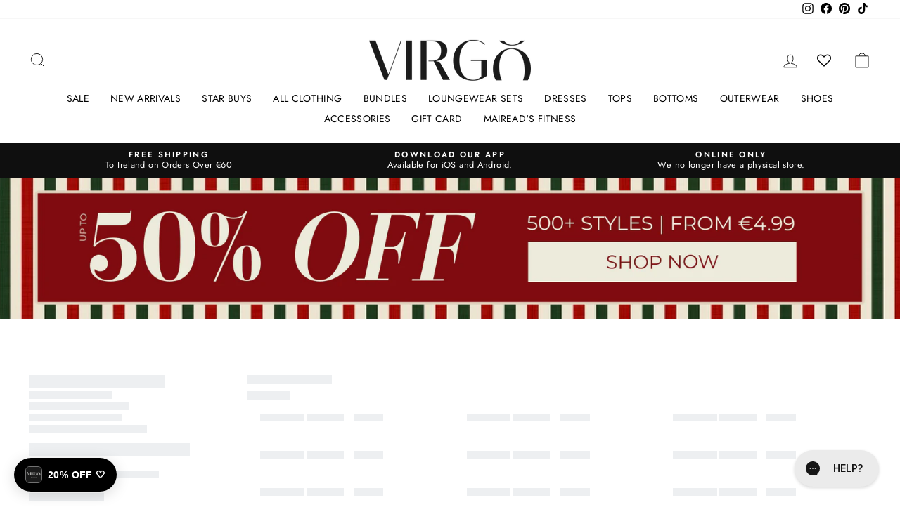

--- FILE ---
content_type: text/css
request_url: https://www.virgo-boutique.com/cdn/shop/t/276/assets/custom.css?v=66902841893877792011765798023
body_size: -178
content:
.des-wrap{display:-webkit-inline-box}.read-less{display:unset}.read-more,.read-less,.des-wrap a,.des-wrap-full a{font-weight:700;cursor:pointer}.slider-content .slick-track .slick-slide .collection-item{border-radius:100%;width:135px;height:135px;margin:0 auto}.slider-content .slick-track .slick-slide .collection-item .collection-image{padding:0;height:100%;width:100%}.slider-content .slick-track .slick-slide .collection-item .collection-image img{object-fit:contain}.slider-content .slick-arrow{background:#000;width:25px;height:25px;border-radius:100%}.slider-content .slick-arrow:before{color:#fff;opacity:1;font-size:14px}.slider-content .slick-arrow:hover{background:#000}.slider-content .slick-arrow.slick-next{right:-30px}.slider-content .slick-arrow.slick-prev{left:-8px;z-index:1}.collection-grid__wrapper .collection-filter{margin-top:40px}@media screen and (max-width: 1280px){.des-wrap{display:block}.slider-content .slick-track .slick-slide .collection-item{width:135px;height:135px}}@media screen and (max-width: 1199px){.slider-content .slick-track .slick-slide .collection-item{width:100px;height:100px}}@media screen and (max-width: 991px){.slider-content .slick-track .slick-slide .collection-item{width:110px;height:110px}}@media screen and (max-width: 767px){.slider-content .slick-arrow.slick-prev{left:15px}.slider-content .slick-arrow.slick-next{right:-5px}}@media screen and (max-width: 576px){.slider-content .slick-arrow.slick-next{right:0;left:50px;margin:auto}.slider-content .slick-arrow.slick-prev{left:0;right:15px;margin:auto}.slider-content .slick-arrow{width:20px;height:20px;top:auto;bottom:-50px}.slider-content .slick-track .slick-slide .collection-item{width:95px;height:95px}.slider-content .slick-track .slick-slide .collection-item .collection-item__title{font-size:13px}}@media screen and (max-width: 320px){.slider-content .slick-track .slick-slide .collection-item .collection-item__title{font-size:11px}.slider-content .slick-track .slick-slide .collection-item{width:80px;height:80px}}.grid__item .grid-product__content .grid-product__price{display:flex;justify-content:center;align-items:center}.grid__item .grid-product__content .grid-product__price span.grid-product__price--original{order:3;margin-left:10px}.grid__item .grid-product__content .grid-product__price .grid-product__price--savings span.money{padding-right:2px}.grid__item .grid-product__content .grid-product__price .grid-product__price--savings{background-color:red;color:#fff;padding:4px 10px;border-radius:15px;font-weight:600}.product_discount_text_wrapper{display:flex;gap:10px;background-color:#92bde35c;padding:10px}.product_discount_text_wrapper span.discount_icon svg rect{fill:transparent}@media screen and (max-width: 767px){.product_discount_text_wrapper{justify-content:center;align-items:center}}
/*# sourceMappingURL=/cdn/shop/t/276/assets/custom.css.map?v=66902841893877792011765798023 */


--- FILE ---
content_type: text/css; charset=utf-8
request_url: https://static-grid.fastsimon.com/assets/clutter-remover.v1.2.501.css?v=1
body_size: 1299
content:
div#PageContainer .medium-up--push-one-twelfth{left:unset}div#PageContainer .medium-up--five-sixths{width:unset}div#PageContainer{padding-left:unset;padding-right:unset}div#PageContainer .page-width{max-width:unset}div#PageContainer .page-width .grid__item{left:unset!important;right:unset!important}div.box .wrapper{max-width:unset;padding:unset}div#PageContainer .section-header,div#content>div#page_sidebar{display:none}.PageContent.PageContent--narrow.Rte,.page-width,main#MainContent>section.page{max-width:none}.col-lg-3.col-md-3.col-sm-3{display:none}.col-lg-9.col-md-9.col-sm-9.col-xs-12{width:100%}div.main div.col-left,div.main div.col-right,div.main-container-inner aside.col-left.sidebar{display:none}div.main div.col-main{float:left;width:100%}.col-sm-40.page-content,.layout-3col #main-content,.page-layout-2columns-left .column-main,.page-layout-3columns .column-main,.small-12.medium-9.columns,div.main div.col-wrapper,section.main-column{width:100%}.col-left.sidebar.col-left-first,.main-container aside.grid_3.sidebar,aside.col-left.sidebar,aside.offcanvas-sidebar,div#sidebar-2{display:none}.col-sm-15.col-sm-offset-5.col-xs-60{display:none;width:0}body>div#wrap>div#page>div#content,div.content-wrapper div.thirteen.columns.clearfix.page{width:auto}.page-content.rte{max-width:inherit}div.container.main.content div.ten.columns.offset-by-three.page.clearfix,div.text-content-wrap div.rte.text-content{padding:0;width:100%}.col-xs-4.blogsidebar,div.container.page div.row div#sidebar,div.grid .grid__item.large--one-fifth.medium-down--hide,div.siteContainer aside#sidebar,main.wrapper.main-content .grid__item.large--one-fifth{display:none}.rte.col-xs-8,div.container.page div.row div.col-sm-7.main-col,div.grid .grid__item.large--four-fifths{width:100%}div.grid div.grid-item.large--two-thirds.push--large--one-sixth,div.grid--full div.grid-item.large--two-thirds.push--large--one-sixth{left:0;width:100%}div#interior_content_wrap div#generic_interior_content{margin:0;width:100%}div.siteContainer section#content{max-width:none;width:100%}div#page-content div.rte div.navigation_left.margin_top_47,div#page-sidebar,div.container div#sidebar.four.columns,div.content-wrapper div.sidebar.three.columns{display:none}.content div.text-content-wrap.clearfix div.rte.clearfix.text-content,div#page-content,div#page-content div.rte div.rs-page-content,div#sns_main,div#yt_main,div.container div#content.twelve.columns,div.row div.large-8.large-centered.columns.offset-bg-white{width:100%}div.container.clear.content div.d3-d10.t2-t11.m-all.m-b.page-content{margin-left:0;width:100%}.col-md-9.col-md-push-3.col-sm-8.col-sm-push-4{left:auto;width:100%}.col-md-3.col-md-pull-9.col-sm-4.col-sm-pull-8,.col-right.sidebar.grid_6.omega,div#column_left,section#body .sidebar{display:none}article.col-main,section#body .main{width:100%!important}.col-main.col-sm-9.col-sm-push-3,div.grid div.grid__item.large--five-sixths.push--large--one-twelfth,div.grid__item.post-large--two-thirds.push--post-large--one-sixth{left:0;width:100%}div#column_right{float:none!important;width:100%}.col-main.alpha.grid_18,.grid_9.col-main{width:100%}div#main_content{margin:0!important;width:100%}.column_left.column.col-sm-3,.sidebar.sidebar-additional,aside.grid_3.sidebar.sidebar-left,div#page .container div#bg div#cols #sidebar,div#page .container div#bg div#sortable,div#sidebar,div#sns_right,nav.grid__item.small--text-center.medium-up--one-fifth,nav.sidebar-module,section#sidebar{display:none}.grid__item.large--four-fifths.xlarge--five-sixths,.page-layout-2columns-left .column.main,div#page .container div#bg div#cols,div#page .container div#bg div#cols div#main,div.content-wrapper>div.thirteen.columns.clearfix.page{width:100%}section#main{width:100%!important}.page-content{max-width:none;padding-top:unset}div.grid .grid__item.large--four-fifths.push--large--one-tenth{left:0}.page-width.page-container,body>main.main-content>div.container>article.page-container.page-narrow{max-width:100%}.template-page .main-content{max-width:unset}.template-page .main-content .single-column.row{max-width:none}.col-main.col-sm-9,.grid__item.large--three-quarters,.main-content,.reading-column{width:100%}.grid-item.large--two-thirds.push--large--one-sixth,.grid__item.large--two-thirds.push--large--one-sixth{left:0;width:100%}.secondary.right{float:left}.primary.left,div#content div#primary,div#main-content,div.motopress-wrapper div#content{width:100%}#main-content .container:before,#main-sidebar-container aside#sidebar,.col-lg-3.col-md-3.col-md-pull-9.col-lg-pull-9,.main .inner .Left,.mainpage-sidebar.col-sm-4.col-lg-3.col-xs-12.pull-left,body>div.se-pre-con,div#content div#secondary,td#navcell{display:none}.col-lg-9.col-md-9.col-md-push-3.col-lg-push-3{left:0;width:100%}main.template-page.content.av-content-small.alpha.units{width:inherit}.row-fluid .span4.sidebar.sidebar-right,.sidebar.sidebar-right.col-sm-3.clearfix,.small-12.medium-3.large-3.columns.left,aside#sidebar,aside.right-off-canvas-menu,div#content aside#sidebar{display:none}.container #content-area div#left-area,.content.col-sm-9.clearfix,.page-content.page-content--centered,.row-fluid .content.span8,.small-12.medium-9.large-9.columns.right,div#main-content>div.content,section#maincontent>section#content{width:100%}.container.container--narrow{max-width:none}.affirm-as-low-as>a,.isp_product_info .pr-snippet .pr-snippet-read-write,span.pr-snippet-rating-decimal.pr-rounded{display:none}div#pgs-wrap .page-width{margin:0;width:100%}div#collection.page-width,div#pgs-wrap .page-width{max-width:unset!important}main#MainContent .page-width.page-content{margin:unset!important;max-width:unset!important;padding:unset!important}main#MainContent .page-width.page-content .grid{margin-left:0}main#MainContent .page-width.page-content .grid__item{left:unset!important;padding:0!important;right:unset!important}h1.page-title,h1.section-header--title,header.rb__page-header{display:none}main.main-content{padding-left:unset;padding-right:unset}main#MainContent div.page-width div.grid div.grid__item{float:unset}div.page-width--narrow{max-width:unset}div.grid div.medium-up--three-quarters{width:100%}.loading.engo-popup.active,div#loading{display:none;visibility:hidden}div.loading-modal.modal{visibility:hidden}

--- FILE ---
content_type: text/javascript; charset=UTF-8
request_url: https://api.fastsimon.com/pop?request_source=v-next&src=v-next&UUID=bd7c2d34-f91d-4c65-a74e-6cc91ab90785&uuid=bd7c2d34-f91d-4c65-a74e-6cc91ab90785&store_id=17063031&cdn_cache_key=1766976579459&api_type=json&c=1&st=
body_size: 24339
content:
[{"l":"NEW ARRIVALS","n_l":"new arrival","u":"/collections/new-arrivals","d":"","t":"http://magento.instantsearchplus.com/images/missing.gif","id":"163337797721","p_id":"1"},{"l":"Sale","n_l":"sale","u":"/collections/sale","d":"","t":"https://assets.instantsearchplus.com/thumbs/cdn.shopify.com/88871a3a-4776-43b1-b9a6-70f4892498a1","id":"378838339","p_id":"1"},{"l":"STAR BUY","n_l":"star buy","u":"/collections/star-buy","d":"","t":"https://assets.instantsearchplus.com/thumbs/cdn.shopify.com/d267a754-831a-435c-9f40-7bf6522ca906","id":"160039239769","p_id":"1"},{"l":"Dresses","n_l":"dress","u":"/collections/dresses","d":"","t":"https://assets.instantsearchplus.com/thumbs/cdn.shopify.com/5b755824-202b-4052-b52a-1ece8680fc49","id":"370728323","p_id":"1"},{"l":"lounge wear sets","n_l":"lounge wear set","u":"/collections/lounge-wear-sets-1","d":"","t":"http://magento.instantsearchplus.com/images/missing.gif","id":"682708763006","p_id":"1"},{"l":"Tops","n_l":"top","u":"/collections/tops","d":"","t":"https://assets.instantsearchplus.com/thumbs/cdn.shopify.com/baa0df2c-f806-44f8-b2df-5418e24f349a","id":"370728515","p_id":"1"},{"l":"Sequin","n_l":"sequin","u":"/collections/sequin-1","d":"","t":"http://magento.instantsearchplus.com/images/missing.gif","id":"734366433662","p_id":"1"},{"l":"All Products","n_l":"all product","u":"/collections/all-products","d":"","t":"http://magento.instantsearchplus.com/images/missing.gif","id":"291983589576","p_id":"1"},{"l":"Kylie & Liffey Coatigan & Styled With","n_l":"kylie & liffey coatigan & styled with","u":"/collections/kylie-liffey-coatigan-styled-with","d":"","t":"http://magento.instantsearchplus.com/images/missing.gif","id":"730792755582","p_id":"1"},{"l":"Bottoms","n_l":"bottom","u":"/collections/pants-trousers","d":"","t":"https://assets.instantsearchplus.com/thumbs/cdn.shopify.com/b219ce65-9769-44a5-9db6-656cedfeeff6","id":"377457475","p_id":"1"},{"l":"Jackets - Outerwear","n_l":"jacket - outerwear","u":"/collections/jackets-outerwear","d":"","t":"https://assets.instantsearchplus.com/thumbs/cdn.shopify.com/222e4e03-6424-457a-86f0-8cdade3d4a4c","id":"428139651","p_id":"1"},{"l":"Priscilla Top & Styled With","n_l":"priscilla top & styled with","u":"/collections/priscilla-top-styled-with","d":"","t":"http://magento.instantsearchplus.com/images/missing.gif","id":"732926607742","p_id":"1"},{"l":"APP | CHRISTMAS CLOTHING","n_l":"app | christma clothing","u":"/collections/app-christmas-clothing","d":"","t":"http://magento.instantsearchplus.com/images/missing.gif","id":"730639040894","p_id":"1"},{"l":"Night Wear","n_l":"night wear","u":"/collections/night-wear","d":"","t":"http://magento.instantsearchplus.com/images/missing.gif","id":"647719747928","p_id":"1"},{"l":"Shannen Dress & Styled With","n_l":"shannen dress & styled with","u":"/collections/shannen-dress-styled-with","d":"","t":"http://magento.instantsearchplus.com/images/missing.gif","id":"731066958206","p_id":"1"},{"l":"Shoes","n_l":"shoe","u":"/collections/shoes","d":"","t":"https://assets.instantsearchplus.com/thumbs/cdn.shopify.com/a7fed8b5-ea59-46b6-b680-f72d5e6c5e0c","id":"377462659","p_id":"1"},{"l":"Yvonne Ad Collection","n_l":"yvonne ad collection","u":"/collections/yvonne-ad-collection","d":"","t":"http://magento.instantsearchplus.com/images/missing.gif","id":"731518075262","p_id":"1"},{"l":"Clarisse Top & Styled With","n_l":"clarisse top & styled with","u":"/collections/clarisse-top-styled-with","d":"","t":"http://magento.instantsearchplus.com/images/missing.gif","id":"734413455742","p_id":"1"},{"l":"Ashley & Yvonne Coatigans","n_l":"ashley & yvonne coatigan","u":"/collections/ashley-yvonne-coatigans","d":"","t":"http://magento.instantsearchplus.com/images/missing.gif","id":"733575250302","p_id":"1"},{"l":"Bianca Top & Styled With","n_l":"bianca top & styled with","u":"/collections/bianca-top-styled-with","d":"","t":"http://magento.instantsearchplus.com/images/missing.gif","id":"733309829502","p_id":"1"},{"l":"Women's Co-ord Sets | Matching Sets","n_l":"women' co-ord set | matching set","u":"/collections/suits","d":"","t":"https://assets.instantsearchplus.com/thumbs/cdn.shopify.com/1f05dd69-10d3-48c8-9b8a-75a63478ebc3","id":"31608995904","p_id":"1"},{"l":"Roberta Blazer & Styled With","n_l":"roberta blazer & styled with","u":"/collections/roberta-blazer-tagged-with","d":"","t":"http://magento.instantsearchplus.com/images/missing.gif","id":"645346459992","p_id":"1"},{"l":"Caroline Joggers","n_l":"caroline jogger","u":"/collections/caroline-joggers","d":"","t":"http://magento.instantsearchplus.com/images/missing.gif","id":"523244110024","p_id":"1"},{"l":"BLAIR CARDIGAN & STYLED WITH","n_l":"blair cardigan & styled with","u":"/collections/blair-cardigan-styled-with","d":"","t":"http://magento.instantsearchplus.com/images/missing.gif","id":"732812673406","p_id":"1"},{"l":"Gift Sets","n_l":"gift set","u":"/collections/gift-boxes","d":"","t":"https://assets.instantsearchplus.com/thumbs/cdn.shopify.com/f0c75ea2-4e66-4a12-9d53-0cfe355f15a6","id":"235975835848","p_id":"1"},{"l":"Jeans","n_l":"jeans","u":"/collections/jeans","d":"","t":"https://assets.instantsearchplus.com/thumbs/cdn.shopify.com/b9f48330-e6b1-470b-8e3f-bf4ed7b56298","id":"370728771","p_id":"1"},{"l":"New Dresses","n_l":"new dress","u":"/collections/new-dresses","d":"","t":"https://assets.instantsearchplus.com/thumbs/cdn.shopify.com/aa2b96d9-ee53-4a3a-9083-d2acb5392d09","id":"58415611968","p_id":"1"},{"l":"NEW TOPS","n_l":"new top","u":"/collections/new-tops","d":"","t":"https://assets.instantsearchplus.com/thumbs/cdn.shopify.com/f01cbc9c-e584-4d85-a8eb-3a99905ea7c3","id":"599493935304","p_id":"1"},{"l":"Glynis Dress & Styled With","n_l":"glyni dress & styled with","u":"/collections/glynis-dress-styled-with","d":"","t":"http://magento.instantsearchplus.com/images/missing.gif","id":"731079704958","p_id":"1"},{"l":"Long Sleeve Tops","n_l":"long sleeve top","u":"/collections/long-sleeve-tops","d":"","t":"https://assets.instantsearchplus.com/thumbs/cdn.shopify.com/3b494dbb-c28a-42e3-869e-a975c0da4279","id":"58335821888","p_id":"1"},{"l":"Cardigan","n_l":"cardigan","u":"/collections/cardigan","d":"","t":"https://assets.instantsearchplus.com/thumbs/cdn.shopify.com/aaf567d9-555c-4596-a4c6-47e996bb364c","id":"163243622489","p_id":"1"},{"l":"Accessories","n_l":"accessory","u":"/collections/accessories-1","d":"","t":"http://magento.instantsearchplus.com/images/missing.gif","id":"604903735640","p_id":"1"},{"l":"Marlowe Dress & Styled With","n_l":"marlowe dress & styled with","u":"/collections/marlowe-dress-styled-with","d":"","t":"http://magento.instantsearchplus.com/images/missing.gif","id":"703132729726","p_id":"1"},{"l":"Sammy Top & Styled With","n_l":"sammy top & styled with","u":"/collections/sammy-top-styled-with","d":"","t":"http://magento.instantsearchplus.com/images/missing.gif","id":"730797212030","p_id":"1"},{"l":"Skirts","n_l":"skirt","u":"/collections/skirts","d":"","t":"https://assets.instantsearchplus.com/thumbs/cdn.shopify.com/731e7d66-6339-4c55-b290-d25ea610b926","id":"370729091","p_id":"1"},{"l":"Shirts - Blouses","n_l":"shirt - blouse","u":"/collections/shirts-blouses","d":"","t":"https://assets.instantsearchplus.com/thumbs/cdn.shopify.com/7d0065b5-02e6-4683-8d11-c9b1f20d408a","id":"58335789120","p_id":"1"},{"l":"Boots","n_l":"boot","u":"/collections/boots","d":"","t":"https://assets.instantsearchplus.com/thumbs/cdn.shopify.com/6b1ab793-aa5b-44ad-abc3-7506370c9dee","id":"58335592512","p_id":"1"},{"l":"Betsy Dress & Styled With","n_l":"betsy dress & styled with","u":"/collections/betsy-dress-styled-with","d":"","t":"http://magento.instantsearchplus.com/images/missing.gif","id":"734429249918","p_id":"1"},{"l":"Midi Dress","n_l":"midi dress","u":"/collections/midi-dress","d":"","t":"https://assets.instantsearchplus.com/thumbs/cdn.shopify.com/98bcb8a2-c9f4-4127-91ae-3b98916a0214","id":"370916355","p_id":"1"},{"l":"Trousers","n_l":"trouser","u":"/collections/trousers","d":"","t":"http://magento.instantsearchplus.com/images/missing.gif","id":"596338213064","p_id":"1"},{"l":"Best Sellers 2024","n_l":"best seller 2024","u":"/collections/high-quantity","d":"","t":"https://assets.instantsearchplus.com/thumbs/cdn.shopify.com/306070d2-c07a-491d-8f9b-97a3ac9e8ea9","id":"637069623640","p_id":"1"},{"l":"Jumpsuits","n_l":"jumpsuit","u":"/collections/jumpsuits","d":"","t":"https://assets.instantsearchplus.com/thumbs/cdn.shopify.com/cf885aa9-6ad4-45e0-8104-b20d697c37c4","id":"370729219","p_id":"1"},{"l":"Marcel Top & Styled With","n_l":"marcel top & styled with","u":"/collections/marcel-top-styled-with","d":"","t":"http://magento.instantsearchplus.com/images/missing.gif","id":"734430953854","p_id":"1"},{"l":"Leggings","n_l":"legging","u":"/collections/leggings","d":"","t":"https://assets.instantsearchplus.com/thumbs/cdn.shopify.com/4a6728ba-d878-4d5e-97dc-fccfe8fb852a","id":"164013015129","p_id":"1"},{"l":"Debbie Dress & Styled With","n_l":"debbie dress & styled with","u":"/collections/debbie-dress-styled-with","d":"","t":"http://magento.instantsearchplus.com/images/missing.gif","id":"734425743742","p_id":"1"},{"l":"Hats & Scarves","n_l":"hat & scarf","u":"/collections/hats-scarves","d":"","t":"https://assets.instantsearchplus.com/thumbs/cdn.shopify.com/2025e4a3-a37a-419d-9cae-30f2cff34067","id":"89144393817","p_id":"1"},{"l":"NEW JACKETS","n_l":"new jacket","u":"/collections/new-jackets","d":"","t":"https://assets.instantsearchplus.com/thumbs/cdn.shopify.com/d1fa7ee0-bed1-4ab6-af0c-b04ef3904468","id":"599494000840","p_id":"1"},{"l":"Hoodies & Sweatshirts","n_l":"hoody & sweatshirt","u":"/collections/hoodies-sweatshirts","d":"","t":"https://assets.instantsearchplus.com/thumbs/cdn.shopify.com/1dda5dea-b354-47b1-8b47-48c6cdbe2d80","id":"596337361096","p_id":"1"},{"l":"Jewellery","n_l":"jewellery","u":"/collections/necklace","d":"","t":"https://assets.instantsearchplus.com/thumbs/cdn.shopify.com/12c25a57-aae3-4ca3-b9c9-0e7c55014be0","id":"370732931","p_id":"1"},{"l":"Bags","n_l":"bag","u":"/collections/handbags","d":"","t":"https://assets.instantsearchplus.com/thumbs/cdn.shopify.com/499647c3-a038-497c-8045-c5e0390929f3","id":"370733443","p_id":"1"},{"l":"NEW BOTTOMS","n_l":"new bottom","u":"/collections/new-bottoms","d":"","t":"https://assets.instantsearchplus.com/thumbs/cdn.shopify.com/bbaa2aad-a739-48c3-8eee-62921075aedd","id":"599494033608","p_id":"1"},{"l":"Occasionwear dresses","n_l":"occasionwear dress","u":"/collections/occasionwear-dresses","d":"","t":"https://assets.instantsearchplus.com/thumbs/cdn.shopify.com/c001501b-d0cd-440b-8329-14dcef8768a2","id":"596193018056","p_id":"1"},{"l":"Mini Dresses","n_l":"mini dress","u":"/collections/mini-dresses","d":"","t":"https://assets.instantsearchplus.com/thumbs/cdn.shopify.com/4c76ab17-8ffa-4185-b3b2-ccded4d2a002","id":"58288275520","p_id":"1"},{"l":"Keisha Dress & Styled WIth","n_l":"keisha dress & styled with","u":"/collections/keisha-dress-styled-with","d":"","t":"http://magento.instantsearchplus.com/images/missing.gif","id":"733271163262","p_id":"1"},{"l":"TRAINERS","n_l":"trainer","u":"/collections/trainers","d":"","t":"https://assets.instantsearchplus.com/thumbs/cdn.shopify.com/33217f02-ae74-42c8-8fea-67b46bafca25","id":"162839658585","p_id":"1"},{"l":"Back In Stock","n_l":"back in stock","u":"/collections/back-in-stock-1","d":"","t":"https://assets.instantsearchplus.com/thumbs/cdn.shopify.com/d2b57962-8afa-4e75-acf4-be895a788971","id":"290650554568","p_id":"1"},{"l":"Buy 2 For €29.99 AW25","n_l":"buy 2 for €29.99 aw25","u":"/collections/buy-2-for-29-99-aw25","d":"","t":"http://magento.instantsearchplus.com/images/missing.gif","id":"732786295166","p_id":"1"},{"l":"APP | Stocking Fillers Only 2025","n_l":"app | stocking filler only 2025","u":"/collections/app-stocking-fillers-only-2025","d":"","t":"http://magento.instantsearchplus.com/images/missing.gif","id":"732780331390","p_id":"1"},{"l":"Faux Leather Pants","n_l":"faux leather pant","u":"/collections/faux-leather-pants","d":"","t":"https://assets.instantsearchplus.com/thumbs/cdn.shopify.com/dd20190a-de6f-4602-8518-6de28ff2c9d0","id":"596338409672","p_id":"1"},{"l":"APP | Gift Boxes Only 2025","n_l":"app | gift box only 2025","u":"/collections/app-gift-boxes-only-2025","d":"","t":"http://magento.instantsearchplus.com/images/missing.gif","id":"732780069246","p_id":"1"},{"l":"Meliza Tracksuit & Styled With","n_l":"meliza tracksuit & styled with","u":"/collections/meliza-tracksuit-styled-with","d":"","t":"http://magento.instantsearchplus.com/images/missing.gif","id":"730798555518","p_id":"1"},{"l":"Night Out Dresses","n_l":"night out dress","u":"/collections/night-out-dresses","d":"","t":"http://magento.instantsearchplus.com/images/missing.gif","id":"596192985288","p_id":"1"},{"l":"NEW SHOES","n_l":"new shoe","u":"/collections/new-shoes","d":"","t":"https://assets.instantsearchplus.com/thumbs/cdn.shopify.com/9ff81a35-a36e-4d50-b06a-fde246c18f5f","id":"599493968072","p_id":"1"},{"l":"Camis","n_l":"cami","u":"/collections/camis-vests","d":"","t":"https://assets.instantsearchplus.com/thumbs/cdn.shopify.com/a29df11b-eff3-46a2-89b8-1cce42c25de2","id":"580234641608","p_id":"1"},{"l":"Nella Jane Top & Styled With","n_l":"nella jane top & styled with","u":"/collections/nella-jane-top-styled-with","d":"","t":"http://magento.instantsearchplus.com/images/missing.gif","id":"735620366718","p_id":"1"},{"l":"Little Black Dress","n_l":"little black dress","u":"/collections/little-black-dress-1","d":"","t":"https://assets.instantsearchplus.com/thumbs/cdn.shopify.com/a36c7be4-3689-42a8-bd62-abfb6149f43e","id":"58630897728","p_id":"1"},{"l":"Nigela Dress & Styled With","n_l":"nigela dress & styled with","u":"/collections/nigela-dress-styled-with","d":"","t":"http://magento.instantsearchplus.com/images/missing.gif","id":"732925034878","p_id":"1"},{"l":"coat","n_l":"coat","u":"/collections/coat","d":"","t":"http://magento.instantsearchplus.com/images/missing.gif","id":"239949086920","p_id":"1"},{"l":"Wrap Tops","n_l":"wrap top","u":"/collections/wrap-tops","d":"","t":"https://assets.instantsearchplus.com/thumbs/cdn.shopify.com/08fe03ef-0937-482f-878e-78c1845e82ee","id":"58630996032","p_id":"1"},{"l":"Tunics","n_l":"tunic","u":"/collections/tunics","d":"","t":"https://assets.instantsearchplus.com/thumbs/cdn.shopify.com/94ec2182-361b-4fd1-8f46-973de4765fc9","id":"58630832192","p_id":"1"},{"l":"Aria Top & Styled With","n_l":"aria top & styled with","u":"/collections/aria-top-styled-with","d":"","t":"http://magento.instantsearchplus.com/images/missing.gif","id":"734559666558","p_id":"1"},{"l":"Day Dresses","n_l":"day dress","u":"/collections/day-dresses","d":"","t":"https://assets.instantsearchplus.com/thumbs/cdn.shopify.com/98acf3a5-78b8-4d08-b516-4f21af9e32da","id":"596192952520","p_id":"1"},{"l":"Jacket","n_l":"jacket","u":"/collections/jacket","d":"","t":"http://magento.instantsearchplus.com/images/missing.gif","id":"239948988616","p_id":"1"},{"l":"Blazers","n_l":"blazer","u":"/collections/blazers","d":"","t":"http://magento.instantsearchplus.com/images/missing.gif","id":"163311911001","p_id":"1"},{"l":"Underwear","n_l":"underwear","u":"/collections/underwear","d":"","t":"https://assets.instantsearchplus.com/thumbs/cdn.shopify.com/5b00f2a6-b8a0-4271-a260-f8de12764439","id":"600042373464","p_id":"1"},{"l":"Wrap Dresses","n_l":"wrap dress","u":"/collections/wrap-dresses","d":"","t":"https://assets.instantsearchplus.com/thumbs/cdn.shopify.com/0da4df02-d45a-4727-82c6-4db42a0137d1","id":"56292474944","p_id":"1"},{"l":"TRINITY DRESS & STYLED WITH","n_l":"trinity dress & styled with","u":"/collections/trinity-dress-styled-with","d":"","t":"http://magento.instantsearchplus.com/images/missing.gif","id":"732825289086","p_id":"1"},{"l":"Long Sleeve Dresses","n_l":"long sleeve dress","u":"/collections/long-sleeve-dresses","d":"","t":"https://assets.instantsearchplus.com/thumbs/cdn.shopify.com/1f20200c-a2a9-4459-9909-b36c9d9bcceb","id":"239947153608","p_id":"1"},{"l":"NEW ACCESSORIES","n_l":"new accessory","u":"/collections/new-accessories","d":"","t":"https://assets.instantsearchplus.com/thumbs/cdn.shopify.com/5d05cfa4-1db7-42f4-9d33-ca5b10dad1c1","id":"599494066376","p_id":"1"},{"l":"Jumpers","n_l":"jumper","u":"/collections/jumpers","d":"","t":"http://magento.instantsearchplus.com/images/missing.gif","id":"235741446344","p_id":"1"},{"l":"Maxi Dresses","n_l":"maxi dress","u":"/collections/maxi-dresses","d":"","t":"https://assets.instantsearchplus.com/thumbs/cdn.shopify.com/3cf00196-6d05-4de0-8252-b8421a038d99","id":"58288308288","p_id":"1"},{"l":"T-Shirts","n_l":"t-shirt","u":"/collections/t-shirts","d":"","t":"https://assets.instantsearchplus.com/thumbs/cdn.shopify.com/e7354182-29d0-48d8-96ec-d856ee096f28","id":"58335690816","p_id":"1"},{"l":"Smock Dress","n_l":"smock dress","u":"/collections/smock-dress","d":"","t":"https://assets.instantsearchplus.com/thumbs/cdn.shopify.com/c6b07b37-c7cf-40c8-bf10-7a5223e6eafa","id":"162733555801","p_id":"1"},{"l":"Tunic Dresses","n_l":"tunic dress","u":"/collections/tunic-dresses","d":"","t":"https://assets.instantsearchplus.com/thumbs/cdn.shopify.com/84bdc727-6cdf-474b-b2da-322ebfc21251","id":"596193444040","p_id":"1"},{"l":"Chinos","n_l":"chino","u":"/collections/chinos","d":"","t":"https://assets.instantsearchplus.com/thumbs/cdn.shopify.com/e33f2745-d446-4175-a8b1-b73306fd3684","id":"239944663240","p_id":"1"},{"l":"High Neck Tops","n_l":"high neck top","u":"/collections/high-neck-tops","d":"","t":"http://magento.instantsearchplus.com/images/missing.gif","id":"596337393864","p_id":"1"},{"l":"High Heels","n_l":"high heel","u":"/collections/high-heels","d":"","t":"https://assets.instantsearchplus.com/thumbs/cdn.shopify.com/631a2e68-c55d-4eba-9bd5-1e3f38c053ae","id":"58335526976","p_id":"1"},{"l":"Shirt Dresses","n_l":"shirt dress","u":"/collections/shirt-dresses","d":"","t":"https://assets.instantsearchplus.com/thumbs/cdn.shopify.com/4ad8365d-49b3-4016-9324-da7c3c434513","id":"58631094336","p_id":"1"},{"l":"Laure Top & Styled With","n_l":"laure top & styled with","u":"/collections/laure-top-styled-with","d":"","t":"http://magento.instantsearchplus.com/images/missing.gif","id":"731941437822","p_id":"1"},{"l":"All Products","n_l":"all product","u":"/collections/all","d":"","t":"http://magento.instantsearchplus.com/images/missing.gif","id":"644585390424","p_id":"1"},{"l":"Buy 2 For €39.99 AW25","n_l":"buy 2 for €39.99 aw25","u":"/collections/2-for-39-99","d":"","t":"http://magento.instantsearchplus.com/images/missing.gif","id":"732781478270","p_id":"1"},{"l":"PYJAMAS + SLIPPERS","n_l":"pyjama + slipper","u":"/collections/pyjamas-slippers","d":"","t":"http://magento.instantsearchplus.com/images/missing.gif","id":"164146217049","p_id":"1"},{"l":"Gilet","n_l":"gilet","u":"/collections/gilet","d":"","t":"http://magento.instantsearchplus.com/images/missing.gif","id":"239949217992","p_id":"1"},{"l":"Joggers","n_l":"jogger","u":"/collections/joggers","d":"","t":"https://assets.instantsearchplus.com/thumbs/cdn.shopify.com/7a0429b8-91af-4496-b9d9-3be9a0cdc2bb","id":"239949480136","p_id":"1"},{"l":"Flat Shoes","n_l":"flat shoe","u":"/collections/flat-shoes","d":"","t":"https://assets.instantsearchplus.com/thumbs/cdn.shopify.com/1e7844d8-6275-4443-811f-f0330bbcb2b8","id":"58335494208","p_id":"1"},{"l":"V Neck Dresses","n_l":"v neck dress","u":"/collections/v-neck-dresses","d":"","t":"http://magento.instantsearchplus.com/images/missing.gif","id":"596193378504","p_id":"1"},{"l":"Cargo Trousers","n_l":"cargo trouser","u":"/collections/cargo-trousers","d":"","t":"https://assets.instantsearchplus.com/thumbs/cdn.shopify.com/6c5fc3aa-b085-475f-9276-c0a070f8760a","id":"596338540744","p_id":"1"},{"l":"2 For €49.99 AW25","n_l":"2 for €49.99 aw25","u":"/collections/2-for-47-99","d":"","t":"http://magento.instantsearchplus.com/images/missing.gif","id":"732780102014","p_id":"1"},{"l":"Raincoat","n_l":"raincoat","u":"/collections/raincoat","d":"","t":"http://magento.instantsearchplus.com/images/missing.gif","id":"163311976537","p_id":"1"},{"l":"Belts","n_l":"belt","u":"/collections/belts","d":"","t":"https://assets.instantsearchplus.com/thumbs/cdn.shopify.com/c2ef3fc4-057a-47ba-9937-3c6599cd9074","id":"378834435","p_id":"1"},{"l":"Shorts","n_l":"shorts","u":"/collections/shorts","d":"","t":"https://assets.instantsearchplus.com/thumbs/cdn.shopify.com/1ddbae97-60ea-41aa-8a61-ca66caf1e7d9","id":"239949349064","p_id":"1"},{"l":"Showstopper Savings","n_l":"showstopper saving","u":"/collections/showstopper-savings","d":"","t":"http://magento.instantsearchplus.com/images/missing.gif","id":"734314922366","p_id":"1"},{"l":"Sandals","n_l":"sandal","u":"/collections/sandals","d":"","t":"https://assets.instantsearchplus.com/thumbs/cdn.shopify.com/491efb4e-95f8-490e-99cb-74e3ec51fd26","id":"58335559744","p_id":"1"},{"l":"Ankle Boots","n_l":"ankle boot","u":"/collections/ankle-boots","d":"","t":"http://magento.instantsearchplus.com/images/missing.gif","id":"596873019592","p_id":"1"},{"l":"Loafers","n_l":"loafer","u":"/collections/loafers","d":"","t":"https://assets.instantsearchplus.com/thumbs/cdn.shopify.com/a838b882-8f03-46b5-9b23-49f70dee8eef","id":"598357049544","p_id":"1"},{"l":"Pleated Dresses","n_l":"pleated dress","u":"/collections/pleated-dresses","d":"","t":"https://assets.instantsearchplus.com/thumbs/cdn.shopify.com/577a5ce4-5d57-4167-b8f5-b190ae7d4511","id":"596193476808","p_id":"1"},{"l":"Curve Collection","n_l":"curve collection","u":"/collections/curve-collection","d":"","t":"http://magento.instantsearchplus.com/images/missing.gif","id":"292796367048","p_id":"1"},{"l":"Bodycon dresses","n_l":"bodycon dress","u":"/collections/bodycon-dresses","d":"","t":"https://assets.instantsearchplus.com/thumbs/cdn.shopify.com/1e89c3cf-4b86-43f7-a19c-a88f1558965b","id":"596193050824","p_id":"1"},{"l":"¾ Lengths","n_l":"¾ length","u":"/collections/lengths","d":"","t":"http://magento.instantsearchplus.com/images/missing.gif","id":"239945449672","p_id":"1"},{"l":"Tights","n_l":"tights","u":"/collections/tights","d":"","t":"https://assets.instantsearchplus.com/thumbs/cdn.shopify.com/d78bb45c-5c6a-4be3-8571-a1c604e093ab","id":"239945220296","p_id":"1"},{"l":"Yvonne Cardigan","n_l":"yvonne cardigan","u":"/collections/yvonne-cardigan","d":"","t":"http://magento.instantsearchplus.com/images/missing.gif","id":"642355429720","p_id":"1"},{"l":"Culottes","n_l":"culotte","u":"/collections/culottes","d":"","t":"https://assets.instantsearchplus.com/thumbs/cdn.shopify.com/0932c9a8-da7c-4c15-abcd-89650556327d","id":"596338442440","p_id":"1"},{"l":"CHRISTMAS 🎄","n_l":"christma 🎄","u":"/collections/gift-ideas","d":"","t":"https://assets.instantsearchplus.com/thumbs/cdn.shopify.com/ea52a731-23b2-4df3-a8c3-ef515ba0aec5","id":"234589585608","p_id":"1"},{"l":"LEOPARD PRINT","n_l":"leopard print","u":"/collections/leopard-print","d":"","t":"http://magento.instantsearchplus.com/images/missing.gif","id":"648012726616","p_id":"1"},{"l":"Knitwear","n_l":"knitwear","u":"/collections/knitwear-1","d":"","t":"http://magento.instantsearchplus.com/images/missing.gif","id":"95455510617","p_id":"1"},{"l":"Floral Dresses","n_l":"floral dress","u":"/collections/floral-dresses","d":"","t":"https://assets.instantsearchplus.com/thumbs/cdn.shopify.com/04a2eeb7-f5a6-4b87-a62f-f6f6b64605e3","id":"596193509576","p_id":"1"},{"l":"Blouses","n_l":"blouse","u":"/collections/blouses","d":"","t":"http://magento.instantsearchplus.com/images/missing.gif","id":"640548241752","p_id":"1"},{"l":"Wide Leg Trouser","n_l":"wide leg trouser","u":"/collections/wide-leg-trouser","d":"","t":"http://magento.instantsearchplus.com/images/missing.gif","id":"596338671816","p_id":"1"},{"l":"Curve Dresses","n_l":"curve dress","u":"/collections/curve-dresses","d":"","t":"http://magento.instantsearchplus.com/images/missing.gif","id":"596192919752","p_id":"1"},{"l":"Red Dresses","n_l":"red dress","u":"/collections/red-dresses","d":"","t":"http://magento.instantsearchplus.com/images/missing.gif","id":"596193345736","p_id":"1"},{"l":"Court Heels","n_l":"court heel","u":"/collections/court-heels","d":"","t":"http://magento.instantsearchplus.com/images/missing.gif","id":"598357115080","p_id":"1"},{"l":"Sunglasses","n_l":"sunglass","u":"/collections/sunglasses","d":"","t":"https://assets.instantsearchplus.com/thumbs/cdn.shopify.com/d9a946f6-9cbc-4394-a3ab-707d63e24bed","id":"287819104456","p_id":"1"},{"l":"Tracksuits - Drew","n_l":"tracksuit - drew","u":"/collections/tracksuits-drew","d":"","t":"http://magento.instantsearchplus.com/images/missing.gif","id":"731516141950","p_id":"1"},{"l":"Chelsea Boots","n_l":"chelsea boot","u":"/collections/chelsea-boots","d":"","t":"http://magento.instantsearchplus.com/images/missing.gif","id":"596872986824","p_id":"1"},{"l":"Christmas Party Discount Code","n_l":"christma party discount code","u":"/collections/christmas-party-discount-code","d":"","t":"http://magento.instantsearchplus.com/images/missing.gif","id":"735474909566","p_id":"1"},{"l":"Honor Jumpsuit & Styled With","n_l":"honor jumpsuit & styled with","u":"/collections/honor-jumpsuit-styled-with","d":"","t":"http://magento.instantsearchplus.com/images/missing.gif","id":"734417846654","p_id":"1"},{"l":"Shirt Jackets","n_l":"shirt jacket","u":"/collections/shirt-jacket","d":"","t":"http://magento.instantsearchplus.com/images/missing.gif","id":"164013113433","p_id":"1"},{"l":"Sequin","n_l":"sequin","u":"/collections/sequin","d":"","t":"http://magento.instantsearchplus.com/images/missing.gif","id":"646875906392","p_id":"1"},{"l":"Hollie Leggings & styled with","n_l":"hollie legging & styled with","u":"/collections/hollie-leggings-styled-with","d":"","t":"http://magento.instantsearchplus.com/images/missing.gif","id":"693739094398","p_id":"1"},{"l":"Discount Collection","n_l":"discount collection","u":"/collections/20-off-collection","d":"","t":"http://magento.instantsearchplus.com/images/missing.gif","id":"591931769032","p_id":"1"},{"l":"Jeans & Styled With","n_l":"jeans & styled with","u":"/collections/jeans-styled-with","d":"","t":"http://magento.instantsearchplus.com/images/missing.gif","id":"697633800574","p_id":"1"},{"l":"Star Buy's 2025","n_l":"star buy' 2025","u":"/collections/star-buys-2025","d":"","t":"http://magento.instantsearchplus.com/images/missing.gif","id":"697093357950","p_id":"1"},{"l":"Swimwear","n_l":"swimwear","u":"/collections/swimwear","d":"","t":"https://assets.instantsearchplus.com/thumbs/cdn.shopify.com/7115d558-4325-4d3e-81b7-05838936ef0f","id":"635098628440","p_id":"1"},{"l":"Green Dresses","n_l":"green dress","u":"/collections/green-dresses","d":"","t":"http://magento.instantsearchplus.com/images/missing.gif","id":"596193083592","p_id":"1"},{"l":"Jennifer Blouse & Styled with","n_l":"jennifer blouse & styled with","u":"/collections/jennifer-blouse-styled-with","d":"","t":"http://magento.instantsearchplus.com/images/missing.gif","id":"727257907582","p_id":"1"},{"l":"Partywear","n_l":"partywear","u":"/collections/partywear","d":"","t":"https://assets.instantsearchplus.com/thumbs/cdn.shopify.com/eac4e7e6-f529-4018-91df-c6034b6c37fb","id":"370033623240","p_id":"1"},{"l":"Beauty","n_l":"beauty","u":"/collections/beauty","d":"","t":"https://assets.instantsearchplus.com/thumbs/cdn.shopify.com/220e415b-f689-42cd-9394-59e4a8026389","id":"285888479432","p_id":"1"},{"l":"Coat Star Buys","n_l":"coat star buy","u":"/collections/coat-star-buys","d":"","t":"http://magento.instantsearchplus.com/images/missing.gif","id":"648761868632","p_id":"1"},{"l":"loungewear sets","n_l":"loungewear set","u":"/collections/loungewear-sets","d":"","t":"http://magento.instantsearchplus.com/images/missing.gif","id":"647339344216","p_id":"1"},{"l":"Caroline Brown Pants","n_l":"caroline brown pant","u":"/collections/caroline-brown-pants","d":"","t":"http://magento.instantsearchplus.com/images/missing.gif","id":"643301507416","p_id":"1"},{"l":"Golda Cami & Styled With","n_l":"golda cami & styled with","u":"/collections/golda-cami-styled-with","d":"","t":"http://magento.instantsearchplus.com/images/missing.gif","id":"704412090750","p_id":"1"},{"l":"€9.99 Sale","n_l":"€9.99 sale","u":"/collections/9-99-sale","d":"","t":"https://assets.instantsearchplus.com/thumbs/cdn.shopify.com/d9025f01-ff95-4b25-bdb4-e13daf4e67fd","id":"1058734083","p_id":"1"},{"l":"Madonna Skirt Styled with","n_l":"madonna skirt styled with","u":"/collections/madonna-skirt-styled-with","d":"","t":"http://magento.instantsearchplus.com/images/missing.gif","id":"727684448638","p_id":"1"},{"l":"Petra Playsuit & Styled With","n_l":"petra playsuit & styled with","u":"/collections/petra-playsuit-styled-with","d":"","t":"http://magento.instantsearchplus.com/images/missing.gif","id":"723098206590","p_id":"1"},{"l":"Dara Leggings","n_l":"dara legging","u":"/collections/dara-leggings","d":"","t":"http://magento.instantsearchplus.com/images/missing.gif","id":"642725347672","p_id":"1"},{"l":"Wedding Guest","n_l":"wedding guest","u":"/collections/wedding-guest","d":"","t":"http://magento.instantsearchplus.com/images/missing.gif","id":"324235886792","p_id":"1"},{"l":"Christina Top & Styled With","n_l":"christina top & styled with","u":"/collections/christina-top-styled-with","d":"","t":"http://magento.instantsearchplus.com/images/missing.gif","id":"676623745406","p_id":"1"},{"l":"Vivien Tracksuit & Styled With","n_l":"vivien tracksuit & styled with","u":"/collections/vivien-tracksuit-styled-with","d":"","t":"http://magento.instantsearchplus.com/images/missing.gif","id":"683883299198","p_id":"1"},{"l":"Tops","n_l":"top","u":"/collections/tops-1","d":"","t":"http://magento.instantsearchplus.com/images/missing.gif","id":"648587739480","p_id":"1"},{"l":"Rebekah Trousers & Styled With","n_l":"rebekah trouser & styled with","u":"/collections/rebekah-trousers-styled-with","d":"","t":"http://magento.instantsearchplus.com/images/missing.gif","id":"645345476952","p_id":"1"},{"l":"Ruby Top & Styled With","n_l":"ruby top & styled with","u":"/collections/ruby-top-styled-with","d":"","t":"http://magento.instantsearchplus.com/images/missing.gif","id":"723586646398","p_id":"1"},{"l":"Summer Sets","n_l":"summer set","u":"/collections/summer-sets","d":"","t":"http://magento.instantsearchplus.com/images/missing.gif","id":"635185496408","p_id":"1"},{"l":"Western Cowboy Boots","n_l":"western cowboy boot","u":"/collections/western-cowboy-boots","d":"","t":"http://magento.instantsearchplus.com/images/missing.gif","id":"596872822984","p_id":"1"},{"l":"Sale Under €20","n_l":"sale under €20","u":"/collections/sale-under-15","d":"","t":"http://magento.instantsearchplus.com/images/missing.gif","id":"585941221576","p_id":"1"},{"l":"Ophelia Dress & Styled With","n_l":"ophelia dress & styled with","u":"/collections/ophelia-dress-styled-with","d":"","t":"http://magento.instantsearchplus.com/images/missing.gif","id":"728013078910","p_id":"1"},{"l":"Briony Set & Styled With","n_l":"briony set & styled with","u":"/collections/briony-set-styled-with","d":"","t":"http://magento.instantsearchplus.com/images/missing.gif","id":"730498072958","p_id":"1"},{"l":"Pipa Jumper & Styled With","n_l":"pipa jumper & styled with","u":"/collections/pipa-jumper-styled-with","d":"","t":"http://magento.instantsearchplus.com/images/missing.gif","id":"642724135256","p_id":"1"},{"l":"Gift Cards","n_l":"gift card","u":"/collections/gift-cards","d":"","t":"http://magento.instantsearchplus.com/images/missing.gif","id":"607854362968","p_id":"1"},{"l":"Darcy Blouse & Styled With","n_l":"darcy blouse & styled with","u":"/collections/darcy-blouse-styled-with","d":"","t":"http://magento.instantsearchplus.com/images/missing.gif","id":"643785621848","p_id":"1"},{"l":"Full Priced Items - Discount Code","n_l":"full priced item - discount code","u":"/collections/full-priced-items","d":"","t":"http://magento.instantsearchplus.com/images/missing.gif","id":"607831327064","p_id":"1"},{"l":"Catherine Dress & Styled With","n_l":"catherine dress & styled with","u":"/collections/catherine-dress-styled-with","d":"","t":"http://magento.instantsearchplus.com/images/missing.gif","id":"646230278488","p_id":"1"},{"l":"Sonika Coatigan & Styled With","n_l":"sonika coatigan & styled with","u":"/collections/sonika-coatigan-styled-with","d":"","t":"http://magento.instantsearchplus.com/images/missing.gif","id":"645092049240","p_id":"1"},{"l":"Paloma Trainers","n_l":"paloma trainer","u":"/collections/paloma-trainers","d":"","t":"http://magento.instantsearchplus.com/images/missing.gif","id":"677079548286","p_id":"1"},{"l":"Nessa Set & Styled With","n_l":"nessa set & styled with","u":"/collections/nessa-set-styled-with","d":"","t":"http://magento.instantsearchplus.com/images/missing.gif","id":"726490677630","p_id":"1"},{"l":"Mia Tops & Styled With","n_l":"mia top & styled with","u":"/collections/mia-tops-styled-with","d":"","t":"http://magento.instantsearchplus.com/images/missing.gif","id":"642095841624","p_id":"1"},{"l":"Shona Scarf","n_l":"shona scarf","u":"/collections/shona-scarf","d":"","t":"http://magento.instantsearchplus.com/images/missing.gif","id":"642727346520","p_id":"1"},{"l":"Navy Dresses","n_l":"navy dress","u":"/collections/navy-dresses","d":"","t":"http://magento.instantsearchplus.com/images/missing.gif","id":"596193214664","p_id":"1"},{"l":"The Green Collection","n_l":"the green collection","u":"/collections/the-green-collection","d":"","t":"http://magento.instantsearchplus.com/images/missing.gif","id":"712430354814","p_id":"1"},{"l":"Mairead's Must Haves","n_l":"mairead' must hafe","u":"/collections/maireads-must-haves","d":"","t":"http://magento.instantsearchplus.com/images/missing.gif","id":"614337970520","p_id":"1"},{"l":"Lara Trousers & Styled With","n_l":"lara trouser & styled with","u":"/collections/lara-trousers-styled-with","d":"","t":"http://magento.instantsearchplus.com/images/missing.gif","id":"723863372158","p_id":"1"},{"l":"Leah Jumpsuit & Styled With","n_l":"leah jumpsuit & styled with","u":"/collections/leah-jumpsuit-styled-with","d":"","t":"http://magento.instantsearchplus.com/images/missing.gif","id":"719854862718","p_id":"1"},{"l":"Summer Dresses Under €30","n_l":"summer dress under €30","u":"/collections/summer-dresses-under-30","d":"","t":"http://magento.instantsearchplus.com/images/missing.gif","id":"637007135064","p_id":"1"},{"l":"Margaret Cardigan & Styled With","n_l":"margaret cardigan & styled with","u":"/collections/margaret-styled-with","d":"","t":"http://magento.instantsearchplus.com/images/missing.gif","id":"640212926808","p_id":"1"},{"l":"Discountcode: Jumpsuit","n_l":"discountcode: jumpsuit","u":"/collections/discountcode-jumpsuit","d":"","t":"http://magento.instantsearchplus.com/images/missing.gif","id":"591117549768","p_id":"1"},{"l":"Blythe Top & Styled With","n_l":"blythe top & styled with","u":"/collections/blythe-top-styled-with-1","d":"","t":"http://magento.instantsearchplus.com/images/missing.gif","id":"724194591102","p_id":"1"},{"l":"Purple Dresses","n_l":"purple dress","u":"/collections/purple-dresses","d":"","t":"http://magento.instantsearchplus.com/images/missing.gif","id":"596193312968","p_id":"1"},{"l":"Denim Jackets","n_l":"denim jacket","u":"/collections/denim-jackets","d":"","t":"http://magento.instantsearchplus.com/images/missing.gif","id":"239948955848","p_id":"1"},{"l":"Lorraine Cami","n_l":"lorraine cami","u":"/collections/lorraine-cami","d":"","t":"http://magento.instantsearchplus.com/images/missing.gif","id":"639982141784","p_id":"1"},{"l":"Blue Dresses","n_l":"blue dress","u":"/collections/blue-dresses","d":"","t":"http://magento.instantsearchplus.com/images/missing.gif","id":"596193116360","p_id":"1"},{"l":"Avery Dress & Styled With","n_l":"avery dress & styled with","u":"/collections/avery-dress-styled-with","d":"","t":"http://magento.instantsearchplus.com/images/missing.gif","id":"719830712702","p_id":"1"},{"l":"NatashaTop & Styled With","n_l":"natashatop & styled with","u":"/collections/natashatop-styled-with","d":"","t":"http://magento.instantsearchplus.com/images/missing.gif","id":"646745948504","p_id":"1"},{"l":"Antonia","n_l":"antonia","u":"/collections/antonia","d":"","t":"http://magento.instantsearchplus.com/images/missing.gif","id":"633379062104","p_id":"1"},{"l":"Sibyl Jumpsuit & Styled With","n_l":"sibyl jumpsuit & styled with","u":"/collections/sibyl-jumpsuit-styled-with","d":"","t":"http://magento.instantsearchplus.com/images/missing.gif","id":"730189889918","p_id":"1"},{"l":"RUTH PULLOVER OFFER","n_l":"ruth pullover offer","u":"/collections/ruth-pullover-offer","d":"","t":"http://magento.instantsearchplus.com/images/missing.gif","id":"722631786878","p_id":"1"},{"l":"Lilia Top & Styled With","n_l":"lilia top & styled with","u":"/collections/lilia-top-styled-with","d":"","t":"http://magento.instantsearchplus.com/images/missing.gif","id":"646483476824","p_id":"1"},{"l":"Antonella App","n_l":"antonella app","u":"/collections/antonella-app","d":"","t":"http://magento.instantsearchplus.com/images/missing.gif","id":"567953948872","p_id":"1"},{"l":"Josephine Top & Styled With","n_l":"josephine top & styled with","u":"/collections/josephine-top-styled-with","d":"","t":"http://magento.instantsearchplus.com/images/missing.gif","id":"723586810238","p_id":"1"},{"l":"Workwear","n_l":"workwear","u":"/collections/workwear","d":"","t":"http://magento.instantsearchplus.com/images/missing.gif","id":"85800255577","p_id":"1"},{"l":"Mikayla Set & Styled With","n_l":"mikayla set & styled with","u":"/collections/mikayla-set-styled-with","d":"","t":"http://magento.instantsearchplus.com/images/missing.gif","id":"726610116990","p_id":"1"},{"l":"Isla Top & Styled With","n_l":"isla top & styled with","u":"/collections/isla-top-styled-with","d":"","t":"http://magento.instantsearchplus.com/images/missing.gif","id":"643786539352","p_id":"1"},{"l":"3 FOR 2","n_l":"3 for 2","u":"/collections/3-for-2","d":"","t":"http://magento.instantsearchplus.com/images/missing.gif","id":"641262289240","p_id":"1"},{"l":"RS3324","n_l":"rs3324","u":"/collections/rs3324","d":"","t":"http://magento.instantsearchplus.com/images/missing.gif","id":"642728198488","p_id":"1"},{"l":"Shop The Look Featured Collection","n_l":"shop the look featured collection","u":"/collections/shop-the-look-featured-collection","d":"","t":"http://magento.instantsearchplus.com/images/missing.gif","id":"330326114504","p_id":"1"},{"l":"FLASH OFFERS","n_l":"flash offer","u":"/collections/flash-offers","d":"","t":"http://magento.instantsearchplus.com/images/missing.gif","id":"611853074776","p_id":"1"},{"l":"Clara Cardigan & Styled With","n_l":"clara cardigan & styled with","u":"/collections/clara-cardigan-styled-with","d":"","t":"http://magento.instantsearchplus.com/images/missing.gif","id":"640129925464","p_id":"1"},{"l":"Nancy Top & Styled With","n_l":"nancy top & styled with","u":"/collections/nancy-top-styled-with","d":"","t":"http://magento.instantsearchplus.com/images/missing.gif","id":"642659254616","p_id":"1"},{"l":"Jocasta App","n_l":"jocasta app","u":"/collections/livia-app","d":"","t":"http://magento.instantsearchplus.com/images/missing.gif","id":"580992860360","p_id":"1"},{"l":"Maya Waistcoat & Styled With","n_l":"maya waistcoat & styled with","u":"/collections/maya-waistcoat-styled-with","d":"","t":"http://magento.instantsearchplus.com/images/missing.gif","id":"642345566552","p_id":"1"},{"l":"Stefany Sneakers","n_l":"stefany sneaker","u":"/collections/stefany-sneakers","d":"","t":"http://magento.instantsearchplus.com/images/missing.gif","id":"638771200344","p_id":"1"},{"l":"PCFP","n_l":"pcfp","u":"/collections/pcfp","d":"","t":"http://magento.instantsearchplus.com/images/missing.gif","id":"649071067480","p_id":"1"},{"l":"SALE DRESSES","n_l":"sale dress","u":"/collections/sale-dresses","d":"","t":"http://magento.instantsearchplus.com/images/missing.gif","id":"730196902270","p_id":"1"},{"l":"Phillipa Top & Styled With","n_l":"phillipa top & styled with","u":"/collections/phillipa-top-styled-with","d":"","t":"http://magento.instantsearchplus.com/images/missing.gif","id":"642341044568","p_id":"1"},{"l":"Melanie Top & Styled With","n_l":"melanie top & styled with","u":"/collections/melanie-top-styled-with","d":"","t":"http://magento.instantsearchplus.com/images/missing.gif","id":"640549650776","p_id":"1"},{"l":"Tested","n_l":"tested","u":"/collections/test","d":"","t":"http://magento.instantsearchplus.com/images/missing.gif","id":"607829066072","p_id":"1"},{"l":"Sibel & Styled With","n_l":"sibel & styled with","u":"/collections/sibel-styled-with","d":"","t":"http://magento.instantsearchplus.com/images/missing.gif","id":"639035474264","p_id":"1"},{"l":"Nora Top & Styled With","n_l":"nora top & styled with","u":"/collections/nora-top-styled-with","d":"","t":"http://magento.instantsearchplus.com/images/missing.gif","id":"646482821464","p_id":"1"},{"l":"RS4024","n_l":"rs4024","u":"/collections/rs4024","d":"","t":"http://magento.instantsearchplus.com/images/missing.gif","id":"645941887320","p_id":"1"},{"l":"Knit Tops","n_l":"knit top","u":"/collections/knit-tops","d":"","t":"http://magento.instantsearchplus.com/images/missing.gif","id":"164013047897","p_id":"1"},{"l":"Lizzie Tunic & Styled With","n_l":"lizzie tunic & styled with","u":"/collections/lizzie-tunic-styled-with","d":"","t":"http://magento.instantsearchplus.com/images/missing.gif","id":"641925448024","p_id":"1"},{"l":"3FOR2","n_l":"3for2","u":"/collections/3for2","d":"","t":"http://magento.instantsearchplus.com/images/missing.gif","id":"641306624344","p_id":"1"},{"l":"Farah Set & Styled With","n_l":"farah set & styled with","u":"/collections/farah-set-styled-with","d":"","t":"http://magento.instantsearchplus.com/images/missing.gif","id":"708886462846","p_id":"1"},{"l":"Bella Trousers & Styled With","n_l":"bella trouser & styled with","u":"/collections/ellen-trousers-styled-with","d":"","t":"http://magento.instantsearchplus.com/images/missing.gif","id":"726058271102","p_id":"1"},{"l":"Neutral Perfection","n_l":"neutral perfection","u":"/collections/neutral-perfection","d":"","t":"http://magento.instantsearchplus.com/images/missing.gif","id":"637886300504","p_id":"1"},{"l":"Scilla Tracksuit & Styled With","n_l":"scilla tracksuit & styled with","u":"/collections/scilla-tracksuit-styled-with","d":"","t":"http://magento.instantsearchplus.com/images/missing.gif","id":"730519306622","p_id":"1"},{"l":"Louisa Cardigans & Styled With","n_l":"louisa cardigan & styled with","u":"/collections/louisa-cardigans-styled-with","d":"","t":"http://magento.instantsearchplus.com/images/missing.gif","id":"640550043992","p_id":"1"},{"l":"Mollie Jumpsuit & Styled With","n_l":"mollie jumpsuit & styled with","u":"/collections/mollie-jumpsuit-styled-with","d":"","t":"http://magento.instantsearchplus.com/images/missing.gif","id":"724576698750","p_id":"1"},{"l":"Eleanor Set & Styled with","n_l":"eleanor set & styled with","u":"/collections/eleanor-set-styled-with","d":"","t":"http://magento.instantsearchplus.com/images/missing.gif","id":"723906855294","p_id":"1"},{"l":"Carol Blouse & Styled With","n_l":"carol blouse & styled with","u":"/collections/carol-blouse-styled-with","d":"","t":"http://magento.instantsearchplus.com/images/missing.gif","id":"719858991486","p_id":"1"},{"l":"Alice Dress & Styled With","n_l":"alouse dress & styled with","u":"/collections/alice-dress-styled-with","d":"","t":"http://magento.instantsearchplus.com/images/missing.gif","id":"713445147006","p_id":"1"},{"l":"SW3824","n_l":"sw3824","u":"/collections/sw3824-1","d":"","t":"http://magento.instantsearchplus.com/images/missing.gif","id":"644927652184","p_id":"1"},{"l":"Kamikaze Trousers & Styled With","n_l":"kamikaze trouser & styled with","u":"/collections/kamikaze-trousers-styled-with","d":"","t":"http://magento.instantsearchplus.com/images/missing.gif","id":"685465272702","p_id":"1"},{"l":"OUTFIT OFFER 20/2/25","n_l":"outfit offer 20/2/25","u":"/collections/outfit-offer-20-2-25","d":"","t":"http://magento.instantsearchplus.com/images/missing.gif","id":"703631524222","p_id":"1"},{"l":"RS1124","n_l":"rs1124","u":"/collections/rs1124","d":"","t":"http://magento.instantsearchplus.com/images/missing.gif","id":"632895603032","p_id":"1"},{"l":"Thelma Dress & Styled With","n_l":"thelma dress & styled with","u":"/collections/thelma-dress-styled-with","d":"","t":"http://magento.instantsearchplus.com/images/missing.gif","id":"647718666584","p_id":"1"},{"l":"Chrissie Blouse & Styled With","n_l":"chrissie blouse & styled with","u":"/collections/adchrissie-06824","d":"","t":"http://magento.instantsearchplus.com/images/missing.gif","id":"641840480600","p_id":"1"},{"l":"Edel Tracksuit & Styled With","n_l":"edel tracksuit & styled with","u":"/collections/edel-tracksuit-styled-with-1","d":"","t":"http://magento.instantsearchplus.com/images/missing.gif","id":"705642889598","p_id":"1"},{"l":"week3623","n_l":"week3623","u":"/collections/week3623","d":"","t":"http://magento.instantsearchplus.com/images/missing.gif","id":"611843375448","p_id":"1"},{"l":"Thirty Thursday","n_l":"thirty thursday","u":"/collections/thirty-thursday","d":"","t":"http://magento.instantsearchplus.com/images/missing.gif","id":"576239173832","p_id":"1"},{"l":"Merrill Blazers","n_l":"merrill blazer","u":"/collections/merrill-app","d":"","t":"http://magento.instantsearchplus.com/images/missing.gif","id":"593441554632","p_id":"1"},{"l":"Vicky Capri & Styled With","n_l":"vicky capri & styled with","u":"/collections/vicky-capri-styled-with","d":"","t":"http://magento.instantsearchplus.com/images/missing.gif","id":"640201163096","p_id":"1"},{"l":"Under €12.99","n_l":"under €12.99","u":"/collections/under-12-99","d":"","t":"http://magento.instantsearchplus.com/images/missing.gif","id":"638673846616","p_id":"1"},{"l":"Marian Hoodie & Styled With","n_l":"marian hoodie & styled with","u":"/collections/marian-hoodie-styled-with","d":"","t":"http://magento.instantsearchplus.com/images/missing.gif","id":"646745456984","p_id":"1"},{"l":"Discountcode: Accessories","n_l":"discountcode: accessory","u":"/collections/discountcode-accessories","d":"","t":"http://magento.instantsearchplus.com/images/missing.gif","id":"591117517000","p_id":"1"},{"l":"Isabella Styling","n_l":"isabella styling","u":"/collections/isabella-styling","d":"","t":"http://magento.instantsearchplus.com/images/missing.gif","id":"640212566360","p_id":"1"},{"l":"Caroline & Regina & Styled With","n_l":"caroline & regina & styled with","u":"/collections/caroline-regina-styled-with","d":"","t":"http://magento.instantsearchplus.com/images/missing.gif","id":"644820107608","p_id":"1"},{"l":"rs1924","n_l":"rs1924","u":"/collections/rs1924","d":"","t":"http://magento.instantsearchplus.com/images/missing.gif","id":"636779430232","p_id":"1"},{"l":"Evie Top & Styled with","n_l":"evie top & styled with","u":"/collections/evie-top-styled-with","d":"","t":"http://magento.instantsearchplus.com/images/missing.gif","id":"641640759640","p_id":"1"},{"l":"Best Sellers","n_l":"best seller","u":"/collections/instabadge-best-selling","d":"","t":"http://magento.instantsearchplus.com/images/missing.gif","id":"158857429081","p_id":"1"},{"l":"Megan & Styled With","n_l":"megan & styled with","u":"/collections/megan-styled-with","d":"","t":"http://magento.instantsearchplus.com/images/missing.gif","id":"639042126168","p_id":"1"},{"l":"Allegra Top & Styled With","n_l":"allegra top & styled with","u":"/collections/allegra-top-styled-with","d":"","t":"http://magento.instantsearchplus.com/images/missing.gif","id":"646296764760","p_id":"1"},{"l":"Bestsellers 2024","n_l":"bestseller 2024","u":"/collections/bestsellers-2024","d":"","t":"http://magento.instantsearchplus.com/images/missing.gif","id":"631948378456","p_id":"1"},{"l":"RS3624","n_l":"rs3624","u":"/collections/rs3624","d":"","t":"http://magento.instantsearchplus.com/images/missing.gif","id":"644514611544","p_id":"1"},{"l":"WEEK3124","n_l":"week3124","u":"/collections/week3124","d":"","t":"http://magento.instantsearchplus.com/images/missing.gif","id":"641689944408","p_id":"1"},{"l":"NEA COLLECTION","n_l":"nea collection","u":"/collections/nea-collection","d":"","t":"http://magento.instantsearchplus.com/images/missing.gif","id":"631150444888","p_id":"1"},{"l":"Vero Moda","n_l":"vero moda","u":"/collections/vero-moda","d":"","t":"http://magento.instantsearchplus.com/images/missing.gif","id":"617939140952","p_id":"1"},{"l":"Party Pieces","n_l":"party piece","u":"/collections/party-test","d":"","t":"http://magento.instantsearchplus.com/images/missing.gif","id":"646818398552","p_id":"1"},{"l":"Simone Top & Styled With","n_l":"simone top & styled with","u":"/collections/simone-top-styled-with","d":"","t":"http://magento.instantsearchplus.com/images/missing.gif","id":"713441509758","p_id":"1"},{"l":"Summers Most Wanted","n_l":"summer most wanted","u":"/collections/summers-most-wanted","d":"","t":"http://magento.instantsearchplus.com/images/missing.gif","id":"636262678872","p_id":"1"},{"l":"Nelia Blazer & Styled With","n_l":"nelia blazer & styled with","u":"/collections/nelia-blazer-styled-with","d":"","t":"http://magento.instantsearchplus.com/images/missing.gif","id":"639199838552","p_id":"1"},{"l":"Nora Hoodie & Styled With","n_l":"nora hoodie & styled with","u":"/collections/nora-hoodie-styled-with","d":"","t":"http://magento.instantsearchplus.com/images/missing.gif","id":"645099880792","p_id":"1"},{"l":"week2524","n_l":"week2524","u":"/collections/week2524","d":"","t":"http://magento.instantsearchplus.com/images/missing.gif","id":"639134531928","p_id":"1"},{"l":"Week4123","n_l":"week4123","u":"/collections/week4123","d":"","t":"http://magento.instantsearchplus.com/images/missing.gif","id":"611843735896","p_id":"1"},{"l":"Brooklyn Top & Styled With","n_l":"brooklyn top & styled with","u":"/collections/brooklyn-top-styled-with","d":"","t":"http://magento.instantsearchplus.com/images/missing.gif","id":"644507828568","p_id":"1"},{"l":"Aurella Top & Styled With","n_l":"aurella top & styled with","u":"/collections/aurella-top-styled-with","d":"","t":"http://magento.instantsearchplus.com/images/missing.gif","id":"639200330072","p_id":"1"},{"l":"Luna Dress & Styled With","n_l":"luna dress & styled with","u":"/collections/luna-dress-styled-with","d":"","t":"http://magento.instantsearchplus.com/images/missing.gif","id":"726054109566","p_id":"1"},{"l":"Philomena Set & Styled With","n_l":"philomena set & styled with","u":"/collections/philomena-set-styled-with","d":"","t":"http://magento.instantsearchplus.com/images/missing.gif","id":"727707419006","p_id":"1"},{"l":"Zendaya Tracksuit & Styled with","n_l":"zendaya tracksuit & styled with","u":"/collections/zendaya-tracksuit-styled-with","d":"","t":"http://magento.instantsearchplus.com/images/missing.gif","id":"696779407742","p_id":"1"},{"l":"Bernadette tops","n_l":"bernadette top","u":"/collections/bernadette-tops","d":"","t":"http://magento.instantsearchplus.com/images/missing.gif","id":"639783731544","p_id":"1"},{"l":"Week2925","n_l":"week2925","u":"/collections/week2925","d":"","t":"http://magento.instantsearchplus.com/images/missing.gif","id":"727259316606","p_id":"1"},{"l":"Nude Dresses","n_l":"nude dress","u":"/collections/nude-dresses","d":"","t":"http://magento.instantsearchplus.com/images/missing.gif","id":"596193280200","p_id":"1"},{"l":"rs3524","n_l":"rs3524","u":"/collections/rs3524","d":"","t":"http://magento.instantsearchplus.com/images/missing.gif","id":"643666215256","p_id":"1"},{"l":"Donatella Blouse & Styled With","n_l":"donatella blouse & styled with","u":"/collections/donatella-blouse-styled-with","d":"","t":"http://magento.instantsearchplus.com/images/missing.gif","id":"646220054872","p_id":"1"},{"l":"Jade Sand","n_l":"jade sand","u":"/collections/jade-sand","d":"","t":"http://magento.instantsearchplus.com/images/missing.gif","id":"635317453144","p_id":"1"},{"l":"Rosemary set & styled with","n_l":"rosemary set & styled with","u":"/collections/rosemary-set-styled-with","d":"","t":"http://magento.instantsearchplus.com/images/missing.gif","id":"728027693438","p_id":"1"},{"l":"Perla Top & Styled With","n_l":"perla top & styled with","u":"/collections/perla-top-styled-with","d":"","t":"http://magento.instantsearchplus.com/images/missing.gif","id":"646231294296","p_id":"1"},{"l":"Bibi Dress & Styled With","n_l":"bibi dress & styled with","u":"/collections/bibi-dress-styled-with","d":"","t":"http://magento.instantsearchplus.com/images/missing.gif","id":"646748078424","p_id":"1"},{"l":"Week3425","n_l":"week3425","u":"/collections/week3425","d":"","t":"http://magento.instantsearchplus.com/images/missing.gif","id":"730484539774","p_id":"1"},{"l":"Lorraine & Styled With","n_l":"lorraine & styled with","u":"/collections/lorraine-styled-with","d":"","t":"http://magento.instantsearchplus.com/images/missing.gif","id":"639979553112","p_id":"1"},{"l":"Milara Top & Styled wWith","n_l":"milara top & styled wwith","u":"/collections/milara-top-styled-wwith","d":"","t":"http://magento.instantsearchplus.com/images/missing.gif","id":"683866521982","p_id":"1"},{"l":"WEEK2725","n_l":"week2725","u":"/collections/week2725","d":"","t":"http://magento.instantsearchplus.com/images/missing.gif","id":"726444573054","p_id":"1"},{"l":"Nea Blazer & Styled With","n_l":"nea blazer & styled with","u":"/collections/nea-blazer-styled-with","d":"","t":"http://magento.instantsearchplus.com/images/missing.gif","id":"639200002392","p_id":"1"},{"l":"Bianca Dress & Styled With","n_l":"bianca dress & styled with","u":"/collections/bianca-dress-styled-with","d":"","t":"http://magento.instantsearchplus.com/images/missing.gif","id":"646565527896","p_id":"1"},{"l":"RS1824","n_l":"rs1824","u":"/collections/rs1824","d":"","t":"http://magento.instantsearchplus.com/images/missing.gif","id":"636266053976","p_id":"1"},{"l":"RS1224","n_l":"rs1224","u":"/collections/rs1224","d":"","t":"http://magento.instantsearchplus.com/images/missing.gif","id":"633339248984","p_id":"1"},{"l":"Tilly Trousers & Styled With","n_l":"tilly trouser & styled with","u":"/collections/tilly-trousers-styled-with","d":"","t":"http://magento.instantsearchplus.com/images/missing.gif","id":"640546898264","p_id":"1"},{"l":"Edyta & Styled With","n_l":"edyta & styled with","u":"/collections/edyta-styled-with","d":"","t":"http://magento.instantsearchplus.com/images/missing.gif","id":"646296306008","p_id":"1"},{"l":"Blogger Collection","n_l":"blogger collection","u":"/collections/bloggers","d":"","t":"http://magento.instantsearchplus.com/images/missing.gif","id":"91501330521","p_id":"1"},{"l":"Doritt Top & Styled With","n_l":"doritt top & styled with","u":"/collections/doritt-top-styled-with","d":"","t":"http://magento.instantsearchplus.com/images/missing.gif","id":"646228509016","p_id":"1"},{"l":"Natalia Set & Styled With","n_l":"natalia set & styled with","u":"/collections/natalia-set-styled-with","d":"","t":"http://magento.instantsearchplus.com/images/missing.gif","id":"726059680126","p_id":"1"},{"l":"Dafna LEggings & Styled With","n_l":"dafna legging & styled with","u":"/collections/dafna-leggings-styled-with","d":"","t":"http://magento.instantsearchplus.com/images/missing.gif","id":"641158971736","p_id":"1"},{"l":"Best Sellers SS21","n_l":"best seller ss21","u":"/collections/best-sellers-ss21","d":"","t":"http://magento.instantsearchplus.com/images/missing.gif","id":"310118219976","p_id":"1"},{"l":"Week3325","n_l":"week3325","u":"/collections/week3325","d":"","t":"http://magento.instantsearchplus.com/images/missing.gif","id":"730484474238","p_id":"1"},{"l":"Sherlou & Styled With","n_l":"sherlou & styled with","u":"/collections/sherlou-styled-with","d":"","t":"http://magento.instantsearchplus.com/images/missing.gif","id":"683865735550","p_id":"1"},{"l":"SW2524","n_l":"sw2524","u":"/collections/sw2524","d":"","t":"http://magento.instantsearchplus.com/images/missing.gif","id":"639098093912","p_id":"1"},{"l":"Niamh Top & Styled With","n_l":"niamh top & styled with","u":"/collections/niamh-top-styled-with","d":"","t":"http://magento.instantsearchplus.com/images/missing.gif","id":"642728362328","p_id":"1"},{"l":"Nikki Set & Styled With","n_l":"nikki set & styled with","u":"/collections/nikki-set-styled-with","d":"","t":"http://magento.instantsearchplus.com/images/missing.gif","id":"724428554622","p_id":"1"},{"l":"Ailish Gilet & Styled With","n_l":"ailish gilet & styled with","u":"/collections/ailish-gilet-styled-with","d":"","t":"http://magento.instantsearchplus.com/images/missing.gif","id":"696700535166","p_id":"1"},{"l":"Sinead & Sandra Tops & Styled With","n_l":"sinead & sandra top & styled with","u":"/collections/sinead-sandra-tops-styled-with","d":"","t":"http://magento.instantsearchplus.com/images/missing.gif","id":"728332009854","p_id":"1"},{"l":"Montana Cardigan & Styled With","n_l":"montana cardigan & styled with","u":"/collections/montana-cardigan-styled-with","d":"","t":"http://magento.instantsearchplus.com/images/missing.gif","id":"685510590846","p_id":"1"},{"l":"rs1524","n_l":"rs1524","u":"/collections/rs1424","d":"","t":"http://magento.instantsearchplus.com/images/missing.gif","id":"634618085720","p_id":"1"},{"l":"Pink Dresses","n_l":"pink dress","u":"/collections/pink-dresses","d":"","t":"http://magento.instantsearchplus.com/images/missing.gif","id":"596193181896","p_id":"1"},{"l":"test top collection no compare at price","n_l":"test top collection no compare at price","u":"/collections/test-top-collection-no-compare-at-price","d":"","t":"http://magento.instantsearchplus.com/images/missing.gif","id":"591370420424","p_id":"1"},{"l":"Hannah Set & Styled With","n_l":"hannah set & styled with","u":"/collections/hannah-set-styled-with","d":"","t":"http://magento.instantsearchplus.com/images/missing.gif","id":"646565953880","p_id":"1"},{"l":"RS0824","n_l":"rs0824","u":"/collections/rs0824","d":"","t":"http://magento.instantsearchplus.com/images/missing.gif","id":"630784033112","p_id":"1"},{"l":"Constance Blouse & Styled With","n_l":"constance blouse & styled with","u":"/collections/constance-blouse-styled-with","d":"","t":"http://magento.instantsearchplus.com/images/missing.gif","id":"705774551422","p_id":"1"},{"l":"Oceana Top & Styled With","n_l":"oceana top & styled with","u":"/collections/oceana-top-styled-with","d":"","t":"http://magento.instantsearchplus.com/images/missing.gif","id":"646290866520","p_id":"1"},{"l":"Cressida Tracksuit & Styled With","n_l":"cressida tracksuit & styled with","u":"/collections/cressida-tracksuit-styled-with","d":"","t":"http://magento.instantsearchplus.com/images/missing.gif","id":"705643610494","p_id":"1"},{"l":"Dee & Styled With","n_l":"dee & styled with","u":"/collections/dee-styled-with","d":"","t":"http://magento.instantsearchplus.com/images/missing.gif","id":"639972999512","p_id":"1"},{"l":"Discountcode: Outerwear","n_l":"discountcode: outerwear","u":"/collections/discountcode-outerwear","d":"","t":"http://magento.instantsearchplus.com/images/missing.gif","id":"591117484232","p_id":"1"},{"l":"Discountcode: Co-ord","n_l":"discountcode: co-ord","u":"/collections/discountcode-co-ord","d":"","t":"http://magento.instantsearchplus.com/images/missing.gif","id":"591117582536","p_id":"1"},{"l":"Texas Set & Styled With","n_l":"texa set & styled with","u":"/collections/texas-set-styled-with","d":"","t":"http://magento.instantsearchplus.com/images/missing.gif","id":"730320765310","p_id":"1"},{"l":"Christy Dress & Styled With","n_l":"christy dress & styled with","u":"/collections/christy-dress-styled-with","d":"","t":"http://magento.instantsearchplus.com/images/missing.gif","id":"725718106494","p_id":"1"},{"l":"Rihanna Set & Styled With","n_l":"rihanna set & styled with","u":"/collections/rihanna-set-styled-with","d":"","t":"http://magento.instantsearchplus.com/images/missing.gif","id":"723907084670","p_id":"1"},{"l":"PRE ORDER SPECIAL","n_l":"pre order special","u":"/collections/pre-order-special","d":"","t":"http://magento.instantsearchplus.com/images/missing.gif","id":"641846444376","p_id":"1"},{"l":"Marly Leggings & Styled With","n_l":"marly legging & styled with","u":"/collections/marly-leggings-styled-with","d":"","t":"http://magento.instantsearchplus.com/images/missing.gif","id":"646545801560","p_id":"1"},{"l":"Lydia Top & Styled With","n_l":"lydia top & styled with","u":"/collections/lydia-top-styled-with","d":"","t":"http://magento.instantsearchplus.com/images/missing.gif","id":"683866423678","p_id":"1"},{"l":"Angelina 1/2 Zip & Styled With","n_l":"angelina 1/2 zip & styled with","u":"/collections/angelina-1-2-zip-styled-with","d":"","t":"http://magento.instantsearchplus.com/images/missing.gif","id":"696758010238","p_id":"1"},{"l":"Sherlou Top & Styled With","n_l":"sherlou top & styled with","u":"/collections/sherlou-top-styled-with","d":"","t":"http://magento.instantsearchplus.com/images/missing.gif","id":"641425768792","p_id":"1"},{"l":"Week2525","n_l":"week2525","u":"/collections/week2525","d":"","t":"http://magento.instantsearchplus.com/images/missing.gif","id":"726237282686","p_id":"1"},{"l":"Tuesday Treat","n_l":"tuesday treat","u":"/collections/tuesday-treat","d":"","t":"http://magento.instantsearchplus.com/images/missing.gif","id":"596795457736","p_id":"1"},{"l":"Valentines Collection","n_l":"valentine collection","u":"/collections/pink","d":"","t":"http://magento.instantsearchplus.com/images/missing.gif","id":"625302831448","p_id":"1"},{"l":"Communions, Confirmations, Christenings","n_l":"communions, confirmations, christening","u":"/collections/communions-confirmations-christenings","d":"","t":"http://magento.instantsearchplus.com/images/missing.gif","id":"400618815688","p_id":"1"},{"l":"FEATURED PRODUCTS","n_l":"featured product","u":"/collections/featured-products","d":"","t":"http://magento.instantsearchplus.com/images/missing.gif","id":"157247537241","p_id":"1"},{"l":"Winona Trainers & Styled With","n_l":"winona trainer & styled with","u":"/collections/winona-trainers-styled-with","d":"","t":"http://magento.instantsearchplus.com/images/missing.gif","id":"713428599166","p_id":"1"},{"l":"Cailin Hoodie & Styled With","n_l":"cailin hoodie & styled with","u":"/collections/cailin-hoodie-styled-with","d":"","t":"http://magento.instantsearchplus.com/images/missing.gif","id":"646747095384","p_id":"1"},{"l":"week1924/2024","n_l":"week1924/2024","u":"/collections/week1924-2024","d":"","t":"http://magento.instantsearchplus.com/images/missing.gif","id":"637162619224","p_id":"1"},{"l":"Eden Jackets & Styled With","n_l":"eden jacket & styled with","u":"/collections/eden-jackets-styled-with","d":"","t":"http://magento.instantsearchplus.com/images/missing.gif","id":"640548045144","p_id":"1"},{"l":"Full Priced Dresses","n_l":"full priced dress","u":"/collections/full-priced-dresses","d":"","t":"http://magento.instantsearchplus.com/images/missing.gif","id":"723530613118","p_id":"1"},{"l":"Lorena & Twiggy & Styled With","n_l":"lorena & twiggy & styled with","u":"/collections/lorena-twiggy-styled-with","d":"","t":"http://magento.instantsearchplus.com/images/missing.gif","id":"641949073752","p_id":"1"},{"l":"Dakota Dress & Styled With","n_l":"dakota dress & styled with","u":"/collections/dakota-dress-styled-with","d":"","t":"http://magento.instantsearchplus.com/images/missing.gif","id":"723586187646","p_id":"1"},{"l":"Alyssa Leopard Loves","n_l":"alyssa leopard lofe","u":"/collections/alyssa-leopard-loves","d":"","t":"http://magento.instantsearchplus.com/images/missing.gif","id":"643322511704","p_id":"1"},{"l":"Patrice Dress & Styled With","n_l":"patrice dress & styled with","u":"/collections/patrice-dress-styled-with","d":"","t":"http://magento.instantsearchplus.com/images/missing.gif","id":"644503175512","p_id":"1"},{"l":"Week3025","n_l":"week3025","u":"/collections/week3025","d":"","t":"http://magento.instantsearchplus.com/images/missing.gif","id":"727259414910","p_id":"1"},{"l":"Tina Set & Styled With","n_l":"tina set & styled with","u":"/collections/tina-set-styled-with","d":"","t":"http://magento.instantsearchplus.com/images/missing.gif","id":"644506911064","p_id":"1"},{"l":"SALE TOPS","n_l":"sale top","u":"/collections/sale-tops","d":"","t":"http://magento.instantsearchplus.com/images/missing.gif","id":"730196869502","p_id":"1"},{"l":"Celeste Blouse & Styled With","n_l":"celeste blouse & styled with","u":"/collections/celeste-blouse-styled-with","d":"","t":"http://magento.instantsearchplus.com/images/missing.gif","id":"727247192446","p_id":"1"},{"l":"Davida Sweatshirt & Styled With","n_l":"davida sweatshirt & styled with","u":"/collections/davida-sweatshirt-styled-with","d":"","t":"http://magento.instantsearchplus.com/images/missing.gif","id":"645074977112","p_id":"1"},{"l":"Ruth Half Zip & Styled With","n_l":"ruth half zip & styled with","u":"/collections/ruth-half-zip-styled-with","d":"","t":"http://magento.instantsearchplus.com/images/missing.gif","id":"645846696280","p_id":"1"},{"l":"Week3225","n_l":"week3225","u":"/collections/week3225","d":"","t":"http://magento.instantsearchplus.com/images/missing.gif","id":"728263164286","p_id":"1"},{"l":"Goldie Dress & Styled With","n_l":"goldie dress & styled with","u":"/collections/goldie-dress-styled-with","d":"","t":"http://magento.instantsearchplus.com/images/missing.gif","id":"723773620606","p_id":"1"},{"l":"Week3125","n_l":"week3125","u":"/collections/week3125","d":"","t":"http://magento.instantsearchplus.com/images/missing.gif","id":"728263131518","p_id":"1"},{"l":"Silvy Top & Styled With","n_l":"silvy top & styled with","u":"/collections/silvy-dress-styled-with","d":"","t":"http://magento.instantsearchplus.com/images/missing.gif","id":"644928602456","p_id":"1"},{"l":"5 Tops for 50","n_l":"5 top for 50","u":"/collections/5-tops-for-50","d":"","t":"http://magento.instantsearchplus.com/images/missing.gif","id":"639200854360","p_id":"1"},{"l":"Bundle","n_l":"bundle","u":"/collections/bundle","d":"","t":"http://magento.instantsearchplus.com/images/missing.gif","id":"439260348616","p_id":"1"},{"l":"Criona Dress & Styled With","n_l":"criona dress & styled with","u":"/collections/criona-dress-styled-with","d":"","t":"http://magento.instantsearchplus.com/images/missing.gif","id":"730493682046","p_id":"1"},{"l":"Janice Co-Ord & Styled With","n_l":"janice co-ord & styled with","u":"/collections/janice-co-ord-styled-with","d":"","t":"http://magento.instantsearchplus.com/images/missing.gif","id":"723097289086","p_id":"1"},{"l":"Tops under €25","n_l":"top under €25","u":"/collections/tops-under-26","d":"","t":"http://magento.instantsearchplus.com/images/missing.gif","id":"700783395198","p_id":"1"},{"l":"rs1024","n_l":"rs1024","u":"/collections/rs1024","d":"","t":"http://magento.instantsearchplus.com/images/missing.gif","id":"631587307864","p_id":"1"},{"l":"Piper Top & Styled With","n_l":"piper top & styled with","u":"/collections/piper-top-styled-with","d":"","t":"http://magento.instantsearchplus.com/images/missing.gif","id":"687196143998","p_id":"1"},{"l":"Evie Blouse & Styled With","n_l":"evie blouse & styled with","u":"/collections/evie-blouse-styled-with","d":"","t":"http://magento.instantsearchplus.com/images/missing.gif","id":"646482035032","p_id":"1"},{"l":"Alyssa Blazer & Styled With","n_l":"alyssa blazer & styled with","u":"/collections/alyssa-blazer-styled-with","d":"","t":"http://magento.instantsearchplus.com/images/missing.gif","id":"641922335064","p_id":"1"},{"l":"Toria Set & Styled with","n_l":"toria set & styled with","u":"/collections/toria-set-styled-with","d":"","t":"http://magento.instantsearchplus.com/images/missing.gif","id":"724067123582","p_id":"1"},{"l":"Julie","n_l":"julie","u":"/collections/julie","d":"","t":"http://magento.instantsearchplus.com/images/missing.gif","id":"326218711240","p_id":"1"},{"l":"Farina Collection","n_l":"farina collection","u":"/collections/farina-collection","d":"","t":"http://magento.instantsearchplus.com/images/missing.gif","id":"637113663832","p_id":"1"},{"l":"Hope & Charlene Tops & Styled With","n_l":"hope & charlene top & styled with","u":"/collections/hope-charlene-tops-styled-with","d":"","t":"http://magento.instantsearchplus.com/images/missing.gif","id":"728333320574","p_id":"1"},{"l":"Week0525","n_l":"week0525","u":"/collections/week0525","d":"","t":"http://magento.instantsearchplus.com/images/missing.gif","id":"696640307582","p_id":"1"},{"l":"Wednesday Night Live","n_l":"wednesday night live","u":"/collections/wednesday-night-live","d":"","t":"http://magento.instantsearchplus.com/images/missing.gif","id":"579415343304","p_id":"1"},{"l":"Natalia Trousers & Styled With","n_l":"natalia trouser & styled with","u":"/collections/natalia-trousers-styled-with","d":"","t":"http://magento.instantsearchplus.com/images/missing.gif","id":"682640441726","p_id":"1"},{"l":"EOL2625","n_l":"eol2625","u":"/collections/eol2625","d":"","t":"http://magento.instantsearchplus.com/images/missing.gif","id":"726295904638","p_id":"1"},{"l":"maireadsfav's","n_l":"maireadsfav'","u":"/collections/maireadsfavs","d":"","t":"http://magento.instantsearchplus.com/images/missing.gif","id":"604984967512","p_id":"1"},{"l":"Martina Dress & Styled With","n_l":"martina dress & styled with","u":"/collections/martina-dress-styled-with","d":"","t":"http://magento.instantsearchplus.com/images/missing.gif","id":"723098796414","p_id":"1"},{"l":"Kirsten Set & Styled With","n_l":"kirsten set & styled with","u":"/collections/kirsten-set-styled-with","d":"","t":"http://magento.instantsearchplus.com/images/missing.gif","id":"719889138046","p_id":"1"},{"l":"Tops Under €25 2 for €40","n_l":"top under €25 2 for €40","u":"/collections/tops-full-priced","d":"","t":"http://magento.instantsearchplus.com/images/missing.gif","id":"647502168408","p_id":"1"},{"l":"Jenny Top & Styled With","n_l":"jenny top & styled with","u":"/collections/jenny-top-styled-with","d":"","t":"http://magento.instantsearchplus.com/images/missing.gif","id":"727248306558","p_id":"1"},{"l":"Alexia Top & Styled With","n_l":"alexia top & styled with","u":"/collections/alexia-top-styled-with","d":"","t":"http://magento.instantsearchplus.com/images/missing.gif","id":"682637885822","p_id":"1"},{"l":"VALENTINES","n_l":"valentine","u":"/collections/valentines","d":"","t":"http://magento.instantsearchplus.com/images/missing.gif","id":"700430614910","p_id":"1"},{"l":"Teaghan Dress & styled With","n_l":"teaghan dress & styled with","u":"/collections/teaghan-dress-styled-with","d":"","t":"http://magento.instantsearchplus.com/images/missing.gif","id":"646975553880","p_id":"1"},{"l":"TAsha Top & Styled With","n_l":"tasha top & styled with","u":"/collections/tasha-top-styled-with","d":"","t":"http://magento.instantsearchplus.com/images/missing.gif","id":"730485490046","p_id":"1"},{"l":"Joan Set & Styled With","n_l":"joan set & styled with","u":"/collections/joan-set-styled-with","d":"","t":"http://magento.instantsearchplus.com/images/missing.gif","id":"728028381566","p_id":"1"},{"l":"Orianna Blouse & Styled With","n_l":"orianna blouse & styled with","u":"/collections/orianna-blouse-styled-with","d":"","t":"http://magento.instantsearchplus.com/images/missing.gif","id":"696639979902","p_id":"1"},{"l":"Barbara Sweatshirt & Styled With","n_l":"barbara sweatshirt & styled with","u":"/collections/barbara-sweatshirt-styled-with","d":"","t":"http://magento.instantsearchplus.com/images/missing.gif","id":"645100765528","p_id":"1"},{"l":"Santana & Styled With","n_l":"santana & styled with","u":"/collections/santana-styled-with","d":"","t":"http://magento.instantsearchplus.com/images/missing.gif","id":"639102845272","p_id":"1"},{"l":"Daniella Set & Styled With","n_l":"daniella set & styled with","u":"/collections/daniella-set-styled-with","d":"","t":"http://magento.instantsearchplus.com/images/missing.gif","id":"730487554430","p_id":"1"},{"l":"Under €20","n_l":"under €20","u":"/collections/under-20","d":"","t":"http://magento.instantsearchplus.com/images/missing.gif","id":"690930647422","p_id":"1"},{"l":"APP New Week3024","n_l":"app new week3024","u":"/collections/app-new-week3024","d":"","t":"http://magento.instantsearchplus.com/images/missing.gif","id":"641305379160","p_id":"1"},{"l":"Lucia Dress & Styled with","n_l":"lucia dress & styled with","u":"/collections/lucia-dress-styled-with","d":"","t":"http://magento.instantsearchplus.com/images/missing.gif","id":"723101352318","p_id":"1"},{"l":"Sigala Trousers & Styled With","n_l":"sigala trouser & styled with","u":"/collections/sigala-trousers-styled-with","d":"","t":"http://magento.instantsearchplus.com/images/missing.gif","id":"708886757758","p_id":"1"},{"l":"Vicky Trainers & Styled With","n_l":"vicky trainer & styled with","u":"/collections/vicky-trainers-styled-with","d":"","t":"http://magento.instantsearchplus.com/images/missing.gif","id":"645102338392","p_id":"1"},{"l":"Sabrina Jumpsuit & Styled With","n_l":"sabrina jumpsuit & styled with","u":"/collections/sabrina-jumpsuit-styled-with","d":"","t":"http://magento.instantsearchplus.com/images/missing.gif","id":"723569246590","p_id":"1"},{"l":"Emer Dress & Styled With","n_l":"emer dress & styled with","u":"/collections/emer-dress-styled-with","d":"","t":"http://magento.instantsearchplus.com/images/missing.gif","id":"724446183806","p_id":"1"},{"l":"Emily Top & Styled With","n_l":"emily top & styled with","u":"/collections/emily-top-styled-with","d":"","t":"http://magento.instantsearchplus.com/images/missing.gif","id":"723863699838","p_id":"1"},{"l":"Marilyn Cami & Styled With","n_l":"marilyn cami & styled with","u":"/collections/marilyn-cami-styled-with","d":"","t":"http://magento.instantsearchplus.com/images/missing.gif","id":"723865534846","p_id":"1"},{"l":"Stephi Jacket & Styled With","n_l":"stephi jacket & styled with","u":"/collections/stephi-jacket-styled-with","d":"","t":"http://magento.instantsearchplus.com/images/missing.gif","id":"643791520088","p_id":"1"},{"l":"Minnie Styled With...","n_l":"minnie styled with...","u":"/collections/minnie-styled-with","d":"","t":"http://magento.instantsearchplus.com/images/missing.gif","id":"640858358104","p_id":"1"},{"l":"Full Priced Tops","n_l":"full priced top","u":"/collections/full-priced-tops","d":"","t":"http://magento.instantsearchplus.com/images/missing.gif","id":"722624938366","p_id":"1"},{"l":"Holly Jacket & Styled With","n_l":"holly jacket & styled with","u":"/collections/holly-jacket-styled-with","d":"","t":"http://magento.instantsearchplus.com/images/missing.gif","id":"646484132184","p_id":"1"},{"l":"Steffi Blazer & Styled With","n_l":"steffi blazer & styled with","u":"/collections/steffi-blazer-styled-with","d":"","t":"http://magento.instantsearchplus.com/images/missing.gif","id":"730492633470","p_id":"1"},{"l":"Week0725","n_l":"week0725","u":"/collections/week0725","d":"","t":"http://magento.instantsearchplus.com/images/missing.gif","id":"696640373118","p_id":"1"},{"l":"Moke Top","n_l":"moke top","u":"/collections/moke-top","d":"","t":"http://magento.instantsearchplus.com/images/missing.gif","id":"636814066008","p_id":"1"},{"l":"rs2024","n_l":"rs2024","u":"/collections/rs2024","d":"","t":"http://magento.instantsearchplus.com/images/missing.gif","id":"637162881368","p_id":"1"},{"l":"Samantha Jacket & Styled With","n_l":"samantha jacket & styled with","u":"/collections/samantha-jacket-styled-with","d":"","t":"http://magento.instantsearchplus.com/images/missing.gif","id":"696698798462","p_id":"1"},{"l":"Justine Jumpsuit & Styled With","n_l":"justine jumpsuit & styled with","u":"/collections/justine-jumpsuit-styled-with","d":"","t":"http://magento.instantsearchplus.com/images/missing.gif","id":"722473976190","p_id":"1"},{"l":"Lourdes Set & Styled With","n_l":"lourde set & styled with","u":"/collections/lourdes-set-styled-with","d":"","t":"http://magento.instantsearchplus.com/images/missing.gif","id":"694561735038","p_id":"1"},{"l":"NOS","n_l":"nos","u":"/collections/nos","d":"","t":"http://magento.instantsearchplus.com/images/missing.gif","id":"647242547544","p_id":"1"},{"l":"Wedges","n_l":"wedge","u":"/collections/wedges","d":"","t":"http://magento.instantsearchplus.com/images/missing.gif","id":"598357082312","p_id":"1"},{"l":"SALE BOTTOMS","n_l":"sale bottom","u":"/collections/sale-bottoms","d":"","t":"http://magento.instantsearchplus.com/images/missing.gif","id":"730200899966","p_id":"1"},{"l":"Lottie Top & Styled With","n_l":"lottie top & styled with","u":"/collections/lottie-top-styled-with","d":"","t":"http://magento.instantsearchplus.com/images/missing.gif","id":"683815174526","p_id":"1"},{"l":"Shelly & Styled With","n_l":"shelly & styled with","u":"/collections/shelly-styled-with","d":"","t":"http://magento.instantsearchplus.com/images/missing.gif","id":"727689298302","p_id":"1"},{"l":"Marie Dress & Styled With","n_l":"marie dress & styled with","u":"/collections/marie-dress-styled-with","d":"","t":"http://magento.instantsearchplus.com/images/missing.gif","id":"726058041726","p_id":"1"},{"l":"Devlin Set & Styled With","n_l":"devlin set & styled with","u":"/collections/devlin-set-styled-with","d":"","t":"http://magento.instantsearchplus.com/images/missing.gif","id":"640191725912","p_id":"1"},{"l":"SW2625","n_l":"sw2625","u":"/collections/sw2625-1","d":"","t":"http://magento.instantsearchplus.com/images/missing.gif","id":"726707536254","p_id":"1"},{"l":"Kara Polka Dot Fashion Face Mask","n_l":"kara polka dot fashion face mask","u":"/collections/accessories","d":"","t":"https://assets.instantsearchplus.com/thumbs/cdn.shopify.com/98698c38-7ed4-4814-8f3b-319f38a3870b","id":"92074803289","p_id":"1"},{"l":"Nika Hoodie & Styled With","n_l":"nika hoodie & styled with","u":"/collections/nika-hoodie-styled-with","d":"","t":"http://magento.instantsearchplus.com/images/missing.gif","id":"685509411198","p_id":"1"},{"l":"Full Priced Gift Sets","n_l":"full priced gift set","u":"/collections/full-priced-gift-sets","d":"","t":"http://magento.instantsearchplus.com/images/missing.gif","id":"618557440344","p_id":"1"},{"l":"Tops Under €25","n_l":"top under €25","u":"/collections/tops-under-25","d":"","t":"http://magento.instantsearchplus.com/images/missing.gif","id":"648984330584","p_id":"1"},{"l":"WEEK1225","n_l":"week1225","u":"/collections/week1225","d":"","t":"http://magento.instantsearchplus.com/images/missing.gif","id":"726443688318","p_id":"1"},{"l":"Cameron Dress & Styled With","n_l":"cameron dress & styled with","u":"/collections/cameron-dress-styled-with","d":"","t":"http://magento.instantsearchplus.com/images/missing.gif","id":"724537409918","p_id":"1"},{"l":"Week0625","n_l":"week0625","u":"/collections/week0625","d":"","t":"http://magento.instantsearchplus.com/images/missing.gif","id":"696640340350","p_id":"1"},{"l":"Jocasta Top & Styled With","n_l":"jocasta top & styled with","u":"/collections/jocasta-top-styled-with","d":"","t":"http://magento.instantsearchplus.com/images/missing.gif","id":"697618039166","p_id":"1"},{"l":"Lucia Trainers & Styled With","n_l":"lucia trainer & styled with","u":"/collections/lucia-trainers-styled-with","d":"","t":"http://magento.instantsearchplus.com/images/missing.gif","id":"646230737240","p_id":"1"},{"l":"Audrey","n_l":"audrey","u":"/collections/audrey","d":"","t":"http://magento.instantsearchplus.com/images/missing.gif","id":"637456056664","p_id":"1"},{"l":"Longsleeve Dresses","n_l":"longsleeve dress","u":"/collections/longsleeve-dresses","d":"","t":"http://magento.instantsearchplus.com/images/missing.gif","id":"596192886984","p_id":"1"},{"l":"WEEK2425","n_l":"week2425","u":"/collections/week2425","d":"","t":"http://magento.instantsearchplus.com/images/missing.gif","id":"726444474750","p_id":"1"},{"l":"SALE SHOES","n_l":"sale shoe","u":"/collections/sale-shoes","d":"","t":"http://magento.instantsearchplus.com/images/missing.gif","id":"730200932734","p_id":"1"},{"l":"Agata Blouse & Styled With","n_l":"agata blouse & styled with","u":"/collections/agata-blouse-styled-with","d":"","t":"http://magento.instantsearchplus.com/images/missing.gif","id":"646231490904","p_id":"1"},{"l":"Night Wear","n_l":"night wear","u":"/collections/night-wear-1","d":"","t":"http://magento.instantsearchplus.com/images/missing.gif","id":"702577869182","p_id":"1"},{"l":"Felia Jumper & Styled With","n_l":"felia jumper & styled with","u":"/collections/felia-jumper-styled-with","d":"","t":"http://magento.instantsearchplus.com/images/missing.gif","id":"646290506072","p_id":"1"},{"l":"Shirley Shorts & Styled With","n_l":"shirley shorts & styled with","u":"/collections/shirley-shorts-styled-with","d":"","t":"http://magento.instantsearchplus.com/images/missing.gif","id":"724065550718","p_id":"1"},{"l":"Ravenna Collection & Styled With","n_l":"ravenna collection & styled with","u":"/collections/ravenna-collection-styled-with","d":"","t":"http://magento.instantsearchplus.com/images/missing.gif","id":"685509902718","p_id":"1"},{"l":"Gorgeous","n_l":"gorgeou","u":"/collections/gorgeous","d":"","t":"http://magento.instantsearchplus.com/images/missing.gif","id":"630302212440","p_id":"1"},{"l":"Anita Dress & Styled With","n_l":"anita dress & styled with","u":"/collections/anita-dress-styled-with","d":"","t":"http://magento.instantsearchplus.com/images/missing.gif","id":"726054994302","p_id":"1"},{"l":"Scarlett Dress & Styled With","n_l":"scarlett dress & styled with","u":"/collections/scarlett-dress-styled-with","d":"","t":"http://magento.instantsearchplus.com/images/missing.gif","id":"723569082750","p_id":"1"},{"l":"Jade Dress & Styled with","n_l":"jade dress & styled with","u":"/collections/jade-dress-styled-with","d":"","t":"http://magento.instantsearchplus.com/images/missing.gif","id":"726053060990","p_id":"1"},{"l":"Amanda Jumpsuit & Styled With","n_l":"amanda jumpsuit & styled with","u":"/collections/amanda-jumpsuit-styled-with","d":"","t":"http://magento.instantsearchplus.com/images/missing.gif","id":"724703117694","p_id":"1"},{"l":"Amelia Top & Styled With","n_l":"amelia top & styled with","u":"/collections/amelia-top-styled-with","d":"","t":"http://magento.instantsearchplus.com/images/missing.gif","id":"648767766872","p_id":"1"},{"l":"Matilda Jumpsuit & Styled With","n_l":"matilda jumpsuit & styled with","u":"/collections/matilda-jumpsuit-styled-with","d":"","t":"http://magento.instantsearchplus.com/images/missing.gif","id":"724446970238","p_id":"1"},{"l":"Best Sellers","n_l":"best seller","u":"/collections/best-sellers-2","d":"","t":"http://magento.instantsearchplus.com/images/missing.gif","id":"614340428120","p_id":"1"},{"l":"Lorna Set & Styled With","n_l":"lorna set & styled with","u":"/collections/lorna-set-styled-with","d":"","t":"http://magento.instantsearchplus.com/images/missing.gif","id":"640545489240","p_id":"1"},{"l":"Nessa Set & Styled with","n_l":"nessa set & styled with","u":"/collections/nessa-set-styled-with-1","d":"","t":"http://magento.instantsearchplus.com/images/missing.gif","id":"727687397758","p_id":"1"},{"l":"Mille Top & Styled With","n_l":"mille top & styled with","u":"/collections/mille-top-styled-with","d":"","t":"http://magento.instantsearchplus.com/images/missing.gif","id":"719883895166","p_id":"1"},{"l":"Leisure Wear","n_l":"leisure wear","u":"/collections/leisure-wear","d":"","t":"http://magento.instantsearchplus.com/images/missing.gif","id":"634327007576","p_id":"1"},{"l":"Julia Top & Styled With","n_l":"julia top & styled with","u":"/collections/julia-top-styled-with","d":"","t":"http://magento.instantsearchplus.com/images/missing.gif","id":"719884517758","p_id":"1"},{"l":"WEEK2325","n_l":"week2325","u":"/collections/week2325","d":"","t":"http://magento.instantsearchplus.com/images/missing.gif","id":"726444409214","p_id":"1"},{"l":"WEEK2625","n_l":"week2625","u":"/collections/week2625","d":"","t":"http://magento.instantsearchplus.com/images/missing.gif","id":"726444507518","p_id":"1"},{"l":"WEEK1625","n_l":"week1625","u":"/collections/week1625","d":"","t":"http://magento.instantsearchplus.com/images/missing.gif","id":"726443950462","p_id":"1"},{"l":"WEEK1125","n_l":"week1125","u":"/collections/week1125","d":"","t":"http://magento.instantsearchplus.com/images/missing.gif","id":"726443655550","p_id":"1"},{"l":"Margery Dress & Styled With","n_l":"margery dress & styled with","u":"/collections/margery-dress-styled-with","d":"","t":"http://magento.instantsearchplus.com/images/missing.gif","id":"722474205566","p_id":"1"},{"l":"Eyeliner & Pencil","n_l":"eyeliner & pencil","u":"/collections/eyeliner-pencil","d":"","t":"http://magento.instantsearchplus.com/images/missing.gif","id":"713445704062","p_id":"1"},{"l":"sw2625","n_l":"sw2625","u":"/collections/sw2625","d":"","t":"http://magento.instantsearchplus.com/images/missing.gif","id":"726602842494","p_id":"1"},{"l":"Bevin Jeans & Styled With","n_l":"bevin jeans & styled with","u":"/collections/bevin-jeans-styled-with","d":"","t":"http://magento.instantsearchplus.com/images/missing.gif","id":"640540574040","p_id":"1"},{"l":"Blythe Top & Styled With","n_l":"blythe top & styled with","u":"/collections/blythe-top-styled-with","d":"","t":"http://magento.instantsearchplus.com/images/missing.gif","id":"646759809368","p_id":"1"},{"l":"WEEK1825","n_l":"week1825","u":"/collections/week1825-1","d":"","t":"http://magento.instantsearchplus.com/images/missing.gif","id":"726444081534","p_id":"1"},{"l":"Yara Dress & Styled With","n_l":"yara dress & styled with","u":"/collections/yara-dress-styled-with","d":"","t":"http://magento.instantsearchplus.com/images/missing.gif","id":"642729115992","p_id":"1"},{"l":"Juliette Leopard Panel Cardigan","n_l":"juliette leopard panel cardigan","u":"/collections/juliette-leopard-panel-cardigan","d":"","t":"http://magento.instantsearchplus.com/images/missing.gif","id":"645845844312","p_id":"1"},{"l":"Judy & Styled With","n_l":"judy & styled with","u":"/collections/judy-styled-with","d":"","t":"http://magento.instantsearchplus.com/images/missing.gif","id":"638856593752","p_id":"1"},{"l":"Ashley & Bernice Tops & Styled With","n_l":"ashley & bernice top & styled with","u":"/collections/ashley-bernice-tops-styled-with","d":"","t":"http://magento.instantsearchplus.com/images/missing.gif","id":"640546603352","p_id":"1"},{"l":"Week1825","n_l":"week1825","u":"/collections/week1825","d":"","t":"http://magento.instantsearchplus.com/images/missing.gif","id":"723848724862","p_id":"1"},{"l":"Roisin Dress & Styled With","n_l":"roisin dress & styled with","u":"/collections/roisin-dress-styled-with","d":"","t":"http://magento.instantsearchplus.com/images/missing.gif","id":"723557515646","p_id":"1"},{"l":"Naomi Dress & styled With","n_l":"naomi dress & styled with","u":"/collections/naomi-dress-styled-with","d":"","t":"http://magento.instantsearchplus.com/images/missing.gif","id":"726056501630","p_id":"1"},{"l":"Lora Blouse & Styled With","n_l":"lora blouse & styled with","u":"/collections/lora-blouse-styled-with","d":"","t":"http://magento.instantsearchplus.com/images/missing.gif","id":"724429635966","p_id":"1"},{"l":"Neutral Separates","n_l":"neutral separate","u":"/collections/neutral-separates","d":"","t":"http://magento.instantsearchplus.com/images/missing.gif","id":"636511650136","p_id":"1"},{"l":"Clutch","n_l":"clutch","u":"/collections/clutch","d":"","t":"https://assets.instantsearchplus.com/thumbs/cdn.shopify.com/e8c9782b-ad2f-487b-bf47-98ef0428035f","id":"370733379","p_id":"1"},{"l":"Diana Blouse & Styled With","n_l":"diana blouse & styled with","u":"/collections/diana-blouse-styled-with","d":"","t":"http://magento.instantsearchplus.com/images/missing.gif","id":"646973489496","p_id":"1"},{"l":"Eve Dress & Styled With","n_l":"eve dress & styled with","u":"/collections/eve-dress-styled-with","d":"","t":"http://magento.instantsearchplus.com/images/missing.gif","id":"638365270360","p_id":"1"},{"l":"Petite","n_l":"petite","u":"/collections/petite-collection","d":"","t":"http://magento.instantsearchplus.com/images/missing.gif","id":"375833923","p_id":"1"},{"l":"SB1224","n_l":"sb1224","u":"/collections/sb1224","d":"","t":"http://magento.instantsearchplus.com/images/missing.gif","id":"633619153240","p_id":"1"},{"l":"Jordan Set & Styled With","n_l":"jordan set & styled with","u":"/collections/jordan-set-styled-with","d":"","t":"http://magento.instantsearchplus.com/images/missing.gif","id":"723091718526","p_id":"1"},{"l":"Valerie Top & Styled With","n_l":"valerie top & styled with","u":"/collections/valerie-top-styled-with","d":"","t":"http://magento.instantsearchplus.com/images/missing.gif","id":"646978928984","p_id":"1"},{"l":"Sandra Bolero & Styled With","n_l":"sandra bolero & styled with","u":"/collections/sandra-bolero-styled-with","d":"","t":"http://magento.instantsearchplus.com/images/missing.gif","id":"646981222744","p_id":"1"},{"l":"Kara Denim Jacket & Styled With","n_l":"kara denim jacket & styled with","u":"/collections/kara-denim-jacket-styled-with","d":"","t":"http://magento.instantsearchplus.com/images/missing.gif","id":"727246864766","p_id":"1"},{"l":"Tracy Shorts & Styled With","n_l":"tracy shorts & styled with","u":"/collections/tracy-shorts-styled-with","d":"","t":"http://magento.instantsearchplus.com/images/missing.gif","id":"724435960190","p_id":"1"},{"l":"Kaja Dress & Styled With","n_l":"kaja dress & styled with","u":"/collections/kaja-dress-styled-with","d":"","t":"http://magento.instantsearchplus.com/images/missing.gif","id":"638373822808","p_id":"1"},{"l":"Siobhan Top & Styled With","n_l":"siobhan top & styled with","u":"/collections/siobhan-top-styled-with","d":"","t":"http://magento.instantsearchplus.com/images/missing.gif","id":"726487761278","p_id":"1"},{"l":"Summer Style","n_l":"summer style","u":"/collections/summer-style","d":"","t":"http://magento.instantsearchplus.com/images/missing.gif","id":"635767259480","p_id":"1"},{"l":"Antonia Pants","n_l":"antonia pant","u":"/collections/antonia-pants","d":"","t":"http://magento.instantsearchplus.com/images/missing.gif","id":"632521982296","p_id":"1"},{"l":"Melissa Jacket & Styled With","n_l":"melissa jacket & styled with","u":"/collections/melissa-jacket-styled-with","d":"","t":"http://magento.instantsearchplus.com/images/missing.gif","id":"723100959102","p_id":"1"},{"l":"Victoria Dress & Styled With","n_l":"victoria dress & styled with","u":"/collections/victoria-dress-styled-with","d":"","t":"http://magento.instantsearchplus.com/images/missing.gif","id":"724445233534","p_id":"1"},{"l":"Ginny Dress & Styled With","n_l":"ginny dress & styled with","u":"/collections/ginny-dress-styled-with","d":"","t":"http://magento.instantsearchplus.com/images/missing.gif","id":"719885009278","p_id":"1"},{"l":"Malia Top & Styled With","n_l":"malia top & styled with","u":"/collections/malia-top-styled-with","d":"","t":"http://magento.instantsearchplus.com/images/missing.gif","id":"685510197630","p_id":"1"},{"l":"Siofra Shorts & Styled With","n_l":"siofra shorts & styled with","u":"/collections/siofra-shorts-styled-with","d":"","t":"http://magento.instantsearchplus.com/images/missing.gif","id":"727253844350","p_id":"1"},{"l":"Week3723","n_l":"week3723","u":"/collections/week3723","d":"","t":"http://magento.instantsearchplus.com/images/missing.gif","id":"611843440984","p_id":"1"},{"l":"Raelynn Top & Styled With","n_l":"raelynn top & styled with","u":"/collections/raelynn-top-styled-with","d":"","t":"http://magento.instantsearchplus.com/images/missing.gif","id":"726054502782","p_id":"1"},{"l":"April Offer","n_l":"april offer","u":"/collections/april-offer","d":"","t":"http://magento.instantsearchplus.com/images/missing.gif","id":"635097776472","p_id":"1"},{"l":"Assumpta dress & Styled With","n_l":"assumpta dress & styled with","u":"/collections/assumpta-dress-styled-with","d":"","t":"http://magento.instantsearchplus.com/images/missing.gif","id":"708870570366","p_id":"1"},{"l":"Ninette Tunic & Styled With","n_l":"ninette tunic & styled with","u":"/collections/ninette-tunic-styled-with","d":"","t":"http://magento.instantsearchplus.com/images/missing.gif","id":"734431838590","p_id":"1"},{"l":"WEEK1925","n_l":"week1925","u":"/collections/week1925-1","d":"","t":"http://magento.instantsearchplus.com/images/missing.gif","id":"726444147070","p_id":"1"},{"l":"Eliana Sweatshirt & Styled With","n_l":"eliana sweatshirt & styled with","u":"/collections/eliana-sweatshirt-styled-with","d":"","t":"http://magento.instantsearchplus.com/images/missing.gif","id":"687183397246","p_id":"1"},{"l":"Sally Hoodie & Styled With","n_l":"sally hoodie & styled with","u":"/collections/sally-hoodie-styled-with","d":"","t":"http://magento.instantsearchplus.com/images/missing.gif","id":"641423311192","p_id":"1"},{"l":"Gabriella Gilet & Styled With","n_l":"gabriella gilet & styled with","u":"/collections/gabriella-gilet-styled-with","d":"","t":"http://magento.instantsearchplus.com/images/missing.gif","id":"685463142782","p_id":"1"},{"l":"Week1925","n_l":"week1925","u":"/collections/week1925","d":"","t":"http://magento.instantsearchplus.com/images/missing.gif","id":"723848757630","p_id":"1"},{"l":"Bundles","n_l":"bundle","u":"/collections/bundles","d":"","t":"http://magento.instantsearchplus.com/images/missing.gif","id":"722635587966","p_id":"1"},{"l":"Fiver Friday","n_l":"fiver friday","u":"/collections/fiver-friday","d":"","t":"http://magento.instantsearchplus.com/images/missing.gif","id":"640091324760","p_id":"1"},{"l":"Star Buy Gilets","n_l":"star buy gilet","u":"/collections/star-buy-gilets","d":"","t":"http://magento.instantsearchplus.com/images/missing.gif","id":"678262243710","p_id":"1"},{"l":"Faith Blouse & Styled With","n_l":"faith blouse & styled with","u":"/collections/faith-blouse-styled-with","d":"","t":"http://magento.instantsearchplus.com/images/missing.gif","id":"727251878270","p_id":"1"},{"l":"Maud Dress & Styled With","n_l":"maud dress & styled with","u":"/collections/maud-dress-styled-with","d":"","t":"http://magento.instantsearchplus.com/images/missing.gif","id":"724536295806","p_id":"1"},{"l":"Margot Top & Styled With","n_l":"margot top & styled with","u":"/collections/margot-top-styled-with","d":"","t":"http://magento.instantsearchplus.com/images/missing.gif","id":"723211551102","p_id":"1"},{"l":"Moana Dress & Styled With","n_l":"moana dress & styled with","u":"/collections/moana-dress-styled-with","d":"","t":"http://magento.instantsearchplus.com/images/missing.gif","id":"647719420248","p_id":"1"},{"l":"WEEK2225","n_l":"week2225","u":"/collections/week2225","d":"","t":"http://magento.instantsearchplus.com/images/missing.gif","id":"726444376446","p_id":"1"},{"l":"Asha Top & Styled With","n_l":"asha top & styled with","u":"/collections/asha-top-styled-with","d":"","t":"http://magento.instantsearchplus.com/images/missing.gif","id":"642328396120","p_id":"1"},{"l":"Phila Hoodie & Styled With","n_l":"phila hoodie & styled with","u":"/collections/phila-hoodie-styled-with","d":"","t":"http://magento.instantsearchplus.com/images/missing.gif","id":"641432289624","p_id":"1"},{"l":"Moya Top & Styled With","n_l":"moya top & styled with","u":"/collections/moya-top-styled-with","d":"","t":"http://magento.instantsearchplus.com/images/missing.gif","id":"730488013182","p_id":"1"},{"l":"SW3824","n_l":"sw3824","u":"/collections/sw3824","d":"","t":"http://magento.instantsearchplus.com/images/missing.gif","id":"644927390040","p_id":"1"},{"l":"Gillian Dress & Styled With","n_l":"gillian dress & styled with","u":"/collections/gillian-dress-styled-with","d":"","t":"http://magento.instantsearchplus.com/images/missing.gif","id":"724538458494","p_id":"1"},{"l":"Cassie Jackets & Styled With","n_l":"cassie jacket & styled with","u":"/collections/cassie-jackets-styled-with","d":"","t":"http://magento.instantsearchplus.com/images/missing.gif","id":"640496140632","p_id":"1"},{"l":"Adriana Cardigan & Styled With","n_l":"adriana cardigan & styled with","u":"/collections/adriana-cardigan-styled-with","d":"","t":"http://magento.instantsearchplus.com/images/missing.gif","id":"638366548312","p_id":"1"},{"l":"V Neck Tops","n_l":"v neck top","u":"/collections/v-neck-tops","d":"","t":"http://magento.instantsearchplus.com/images/missing.gif","id":"596337459400","p_id":"1"},{"l":"Simone Top Collection","n_l":"simone top collection","u":"/collections/simone-top-collection","d":"","t":"http://magento.instantsearchplus.com/images/missing.gif","id":"713846292862","p_id":"1"},{"l":"WEEK1525","n_l":"week1525","u":"/collections/week1525","d":"","t":"http://magento.instantsearchplus.com/images/missing.gif","id":"726443884926","p_id":"1"},{"l":"Bundles 2025","n_l":"bundle 2025","u":"/collections/bundles-2025","d":"","t":"http://magento.instantsearchplus.com/images/missing.gif","id":"720401465726","p_id":"1"},{"l":"Devon Top & Styled With","n_l":"devon top & styled with","u":"/collections/devon-top-styled-with","d":"","t":"http://magento.instantsearchplus.com/images/missing.gif","id":"642344845656","p_id":"1"},{"l":"Pearl Blouse & Styled With","n_l":"pearl blouse & styled with","u":"/collections/pearl-blouse-styled-with","d":"","t":"http://magento.instantsearchplus.com/images/missing.gif","id":"646231097688","p_id":"1"},{"l":"Shorts Sets & Styled With","n_l":"shorts set & styled with","u":"/collections/shorts-sets-styled-with","d":"","t":"http://magento.instantsearchplus.com/images/missing.gif","id":"726612312446","p_id":"1"},{"l":"sets","n_l":"set","u":"/collections/sets","d":"","t":"http://magento.instantsearchplus.com/images/missing.gif","id":"637594009944","p_id":"1"},{"l":"Roseann Top & Styled With","n_l":"roseann top & styled with","u":"/collections/roseann-top-styled-with","d":"","t":"http://magento.instantsearchplus.com/images/missing.gif","id":"644504551768","p_id":"1"},{"l":"Quinn Dress & Styled With","n_l":"quinn dress & styled with","u":"/collections/quinn-dress-styled-with","d":"","t":"http://magento.instantsearchplus.com/images/missing.gif","id":"727250010494","p_id":"1"},{"l":"Tiana Suit & Styled With","n_l":"tiana suit & styled with","u":"/collections/tiana-suit-styled-with","d":"","t":"http://magento.instantsearchplus.com/images/missing.gif","id":"719958802814","p_id":"1"},{"l":"Maternity","n_l":"maternity","u":"/collections/maternity","d":"","t":"http://magento.instantsearchplus.com/images/missing.gif","id":"322167046344","p_id":"1"},{"l":"WEEK2025","n_l":"week2025","u":"/collections/week2025","d":"","t":"http://magento.instantsearchplus.com/images/missing.gif","id":"726444278142","p_id":"1"},{"l":"Emerson Top & Styled With","n_l":"emerson top & styled with","u":"/collections/emerson-top-styled-with","d":"","t":"http://magento.instantsearchplus.com/images/missing.gif","id":"705755611518","p_id":"1"},{"l":"Gretchen Dress & Styled With","n_l":"gretchen dress & styled with","u":"/collections/gretchen-dress-styled-with","d":"","t":"http://magento.instantsearchplus.com/images/missing.gif","id":"734422794622","p_id":"1"},{"l":"Paige Trousers & Styled With","n_l":"paige trouser & styled with","u":"/collections/paige-trousers-styled-with","d":"","t":"http://magento.instantsearchplus.com/images/missing.gif","id":"646977454424","p_id":"1"},{"l":"Brianna Hoodie & Styled With","n_l":"brianna hoodie & styled with","u":"/collections/brianna-hoodie-styled-with","d":"","t":"http://magento.instantsearchplus.com/images/missing.gif","id":"683798364542","p_id":"1"},{"l":"Debra & Styled With","n_l":"debra & styled with","u":"/collections/debra-styled-with","d":"","t":"http://magento.instantsearchplus.com/images/missing.gif","id":"641907884376","p_id":"1"},{"l":"Neva Coat & Styled With","n_l":"neva coat & styled with","u":"/collections/neva-coat-styled-with","d":"","t":"http://magento.instantsearchplus.com/images/missing.gif","id":"731067351422","p_id":"1"},{"l":"Carmel Dress & Styled With","n_l":"carmel dress & styled with","u":"/collections/carmel-dress-styled-with","d":"","t":"http://magento.instantsearchplus.com/images/missing.gif","id":"733270671742","p_id":"1"},{"l":"Cecilia Set & Styled With","n_l":"cecilia set & styled with","u":"/collections/cecilia-set-styled-with","d":"","t":"http://magento.instantsearchplus.com/images/missing.gif","id":"723567018366","p_id":"1"},{"l":"Closet London","n_l":"closet london","u":"/collections/closet-london","d":"","t":"http://magento.instantsearchplus.com/images/missing.gif","id":"330392699080","p_id":"1"},{"l":"Zara, Santana & Dorothy Waistcoat & Styled With","n_l":"zara, santana & dorothy waistcoat & styled with","u":"/collections/zara-santana-dorothy-waistcoat-styled-with","d":"","t":"http://magento.instantsearchplus.com/images/missing.gif","id":"731941634430","p_id":"1"},{"l":"Fascinators","n_l":"fascinator","u":"/collections/fascinator","d":"","t":"https://assets.instantsearchplus.com/thumbs/cdn.shopify.com/11a8db1a-ddec-41ba-a370-9e924507c1a7","id":"370732739","p_id":"1"},{"l":"Shorts & Top Co-Ord Bundle","n_l":"shorts & top co-ord bundle","u":"/collections/shorts-top-co-ord-bundle","d":"","t":"http://magento.instantsearchplus.com/images/missing.gif","id":"723809534334","p_id":"1"},{"l":"Week3923","n_l":"week3923","u":"/collections/week3923","d":"","t":"http://magento.instantsearchplus.com/images/missing.gif","id":"611843572056","p_id":"1"},{"l":"Marty Top & Styled With","n_l":"marty top & styled with","u":"/collections/marty-top-styled-with","d":"","t":"http://magento.instantsearchplus.com/images/missing.gif","id":"685511213438","p_id":"1"},{"l":"Fredrica Top & Styled With","n_l":"fredrica top & styled with","u":"/collections/fredrica-top-styled-with","d":"","t":"http://magento.instantsearchplus.com/images/missing.gif","id":"724877312382","p_id":"1"},{"l":"Gwen Top & Styled With","n_l":"gwen top & styled with","u":"/collections/gwen-top-styled-with","d":"","t":"http://magento.instantsearchplus.com/images/missing.gif","id":"725721907582","p_id":"1"},{"l":"Cornelia Jumper & Styled With","n_l":"cornelia jumper & styled with","u":"/collections/cornelia-jumper-styled-with","d":"","t":"http://magento.instantsearchplus.com/images/missing.gif","id":"733278142846","p_id":"1"},{"l":"sbq324***EM","n_l":"sbq324***em","u":"/collections/sbq324","d":"","t":"http://magento.instantsearchplus.com/images/missing.gif","id":"639236997464","p_id":"1"},{"l":"Jolie Moi","n_l":"jolie moi","u":"/collections/jolie-moi","d":"","t":"http://magento.instantsearchplus.com/images/missing.gif","id":"436492763336","p_id":"1"},{"l":"Nancy Dress & Styled With","n_l":"nancy dress & styled with","u":"/collections/nancy-dress-styled-with","d":"","t":"http://magento.instantsearchplus.com/images/missing.gif","id":"734543872382","p_id":"1"},{"l":"sale week 2225","n_l":"sale week 2225","u":"/collections/sale-week-2225","d":"","t":"http://magento.instantsearchplus.com/images/missing.gif","id":"725070381438","p_id":"1"},{"l":"Nia Jumper & Styled With","n_l":"nia jumper & styled with","u":"/collections/nia-jumper-styled-with","d":"","t":"http://magento.instantsearchplus.com/images/missing.gif","id":"685511115134","p_id":"1"},{"l":"Christmas Tops","n_l":"christma top","u":"/collections/christmas-tops","d":"","t":"http://magento.instantsearchplus.com/images/missing.gif","id":"732964094334","p_id":"1"},{"l":"Shelly Blouse & Styled With","n_l":"shelly blouse & styled with","u":"/collections/shelly-blouse-styled-with","d":"","t":"http://magento.instantsearchplus.com/images/missing.gif","id":"731068858750","p_id":"1"},{"l":"Final Chance Coats","n_l":"final chance coat","u":"/collections/final-chance-coats","d":"","t":"http://magento.instantsearchplus.com/images/missing.gif","id":"250648232136","p_id":"1"},{"l":"Mia Top","n_l":"mia top","u":"/collections/mia-top","d":"","t":"http://magento.instantsearchplus.com/images/missing.gif","id":"630542106968","p_id":"1"},{"l":"Raquel","n_l":"raquel","u":"/collections/raquel","d":"","t":"http://magento.instantsearchplus.com/images/missing.gif","id":"635375812952","p_id":"1"},{"l":"Beryl Top & Styled With","n_l":"beryl top & styled with","u":"/collections/beryl-top-styled-with","d":"","t":"http://magento.instantsearchplus.com/images/missing.gif","id":"640304546136","p_id":"1"},{"l":"Soft Touch Vada Hoodie","n_l":"soft touch vada hoodie","u":"/collections/soft-touch-vada-hoodie","d":"","t":"http://magento.instantsearchplus.com/images/missing.gif","id":"643292791128","p_id":"1"},{"l":"SW2124","n_l":"sw2124","u":"/collections/sw2124","d":"","t":"http://magento.instantsearchplus.com/images/missing.gif","id":"637955408216","p_id":"1"},{"l":"WEEK1725","n_l":"week1725","u":"/collections/week1725","d":"","t":"http://magento.instantsearchplus.com/images/missing.gif","id":"726444048766","p_id":"1"},{"l":"Sinead's Curvy Style","n_l":"sinead' curvy style","u":"/collections/sineads-curvy-style","d":"","t":"http://magento.instantsearchplus.com/images/missing.gif","id":"319277007048","p_id":"1"},{"l":"Navy Most Wanted","n_l":"navy most wanted","u":"/collections/navy-most-wanted","d":"","t":"http://magento.instantsearchplus.com/images/missing.gif","id":"635670430040","p_id":"1"},{"l":"Winter Wonders","n_l":"winter wonder","u":"/collections/winter-wonders","d":"","t":"http://magento.instantsearchplus.com/images/missing.gif","id":"647591100760","p_id":"1"},{"l":"Karla Tracksuit & Styled With","n_l":"karla tracksuit & styled with","u":"/collections/karla-tracksuit-styled-with","d":"","t":"http://magento.instantsearchplus.com/images/missing.gif","id":"647721025880","p_id":"1"},{"l":"Week4023","n_l":"week4023","u":"/collections/week4023","d":"","t":"http://magento.instantsearchplus.com/images/missing.gif","id":"611843670360","p_id":"1"},{"l":"Leesa Top & Styled With","n_l":"leesa top & styled with","u":"/collections/leesa-top-styled-with","d":"","t":"http://magento.instantsearchplus.com/images/missing.gif","id":"730323976574","p_id":"1"},{"l":"Cosima","n_l":"cosima","u":"/collections/cosima","d":"","t":"http://magento.instantsearchplus.com/images/missing.gif","id":"635779252568","p_id":"1"},{"l":"Tara Maxi & Styled With","n_l":"tara maxi & styled with","u":"/collections/tara-maxi-styled-with","d":"","t":"http://magento.instantsearchplus.com/images/missing.gif","id":"726545039742","p_id":"1"},{"l":"Evelina Trousers & Styled With","n_l":"evelina trouser & styled with","u":"/collections/evelina-trousers-styled-with","d":"","t":"http://magento.instantsearchplus.com/images/missing.gif","id":"642722365784","p_id":"1"},{"l":"Girl In Mind","n_l":"girl in mind","u":"/collections/girl-in-mind","d":"","t":"http://magento.instantsearchplus.com/images/missing.gif","id":"330392764616","p_id":"1"},{"l":"Mia Tops","n_l":"mia top","u":"/collections/mia-tops","d":"","t":"http://magento.instantsearchplus.com/images/missing.gif","id":"630761619800","p_id":"1"},{"l":"Danja Dress & Styled With","n_l":"danja dress & styled with","u":"/collections/danja-styled-with","d":"","t":"http://magento.instantsearchplus.com/images/missing.gif","id":"638377460056","p_id":"1"},{"l":"bibbianna app","n_l":"bibbianna app","u":"/collections/bibbianna-app","d":"","t":"http://magento.instantsearchplus.com/images/missing.gif","id":"593441587400","p_id":"1"},{"l":"Rant & Rave","n_l":"rant & rave","u":"/collections/rant-rave","d":"","t":"http://magento.instantsearchplus.com/images/missing.gif","id":"458801938632","p_id":"1"},{"l":"Week3823","n_l":"week3823","u":"/collections/week3823","d":"","t":"http://magento.instantsearchplus.com/images/missing.gif","id":"611843539288","p_id":"1"},{"l":"Closet Dresses Ireland","n_l":"closet dress ireland","u":"/collections/closet-dresses-ireland","d":"","t":"http://magento.instantsearchplus.com/images/missing.gif","id":"458793058504","p_id":"1"},{"l":"Gwyneth Dress & Styled With","n_l":"gwyneth dress & styled with","u":"/collections/gwyneth-dress-styled-with","d":"","t":"http://magento.instantsearchplus.com/images/missing.gif","id":"640546013528","p_id":"1"},{"l":"Perfume","n_l":"perfume","u":"/collections/perfume","d":"","t":"http://magento.instantsearchplus.com/images/missing.gif","id":"292732338376","p_id":"1"},{"l":"Nora Jumper & Styled With","n_l":"nora jumper & styled with","u":"/collections/nora-jumper-styled-with","d":"","t":"http://magento.instantsearchplus.com/images/missing.gif","id":"683782111614","p_id":"1"},{"l":"Siobhan Set & Styled With","n_l":"siobhan set & styled with","u":"/collections/siobhan-set-styled-with","d":"","t":"http://magento.instantsearchplus.com/images/missing.gif","id":"647723876696","p_id":"1"},{"l":"Customer Order","n_l":"customer order","u":"/collections/customer-order","d":"","t":"http://magento.instantsearchplus.com/images/missing.gif","id":"599668818264","p_id":"1"},{"l":"Merritt Trouser & Styled With","n_l":"merritt trouser & styled with","u":"/collections/merritt-trouser-styled-with","d":"","t":"http://magento.instantsearchplus.com/images/missing.gif","id":"733580493182","p_id":"1"},{"l":"Jenny Glow","n_l":"jenny glow","u":"/collections/jenny-glow","d":"","t":"http://magento.instantsearchplus.com/images/missing.gif","id":"292723556552","p_id":"1"},{"l":"Fur Stoles","n_l":"fur stole","u":"/collections/fur-stoles-for-weddings","d":"","t":"https://assets.instantsearchplus.com/thumbs/cdn.shopify.com/a2dca573-31f0-4bc4-94f7-9f70c676bacc","id":"370732803","p_id":"1"},{"l":"Catriona Jacket & Styled With","n_l":"catriona jacket & styled with","u":"/collections/catriona-jacket-styled-with","d":"","t":"http://magento.instantsearchplus.com/images/missing.gif","id":"646484787544","p_id":"1"},{"l":"Suzette Cape & Styled With","n_l":"suzette cape & styled with","u":"/collections/suzette-cape-styled-with","d":"","t":"http://magento.instantsearchplus.com/images/missing.gif","id":"731884552574","p_id":"1"},{"l":"Myrtle Set & Styled With","n_l":"myrtle set & styled with","u":"/collections/myrtle-set-styled-with","d":"","t":"http://magento.instantsearchplus.com/images/missing.gif","id":"734419091838","p_id":"1"},{"l":"Leopard Print & Styled With","n_l":"leopard print & styled with","u":"/collections/leopard-print-styled-with","d":"","t":"http://magento.instantsearchplus.com/images/missing.gif","id":"641104740696","p_id":"1"},{"l":"Lale Jumper & Styled With","n_l":"lale jumper & styled with","u":"/collections/lale-jumper-styled-with","d":"","t":"http://magento.instantsearchplus.com/images/missing.gif","id":"682672193918","p_id":"1"},{"l":"Kourtney Blouse & Styled With","n_l":"kourtney blouse & styled with","u":"/collections/kourtney-blouse-styled-with","d":"","t":"http://magento.instantsearchplus.com/images/missing.gif","id":"733275783550","p_id":"1"},{"l":"Patricia Blouse & Styled With","n_l":"patricia blouse & styled with","u":"/collections/patricia-blouse-styled-with","d":"","t":"http://magento.instantsearchplus.com/images/missing.gif","id":"723864879486","p_id":"1"},{"l":"Hair Accessories","n_l":"hair accessory","u":"/collections/hairbands","d":"","t":"http://magento.instantsearchplus.com/images/missing.gif","id":"92092072025","p_id":"1"},{"l":"Marion Dress & Styled With","n_l":"marion dress & styled with","u":"/collections/marion-dress-styled-with","d":"","t":"http://magento.instantsearchplus.com/images/missing.gif","id":"724538130814","p_id":"1"},{"l":"Mila Top & Styled With","n_l":"mila top & styled with","u":"/collections/mila-top-styled-with","d":"","t":"http://magento.instantsearchplus.com/images/missing.gif","id":"646485541208","p_id":"1"},{"l":"FLASH OFFER 27/8/24","n_l":"flash offer 27/8/24","u":"/collections/flash-offer-27-8-24","d":"","t":"http://magento.instantsearchplus.com/images/missing.gif","id":"642945778008","p_id":"1"},{"l":"Week3423","n_l":"week3423","u":"/collections/week3423","d":"","t":"http://magento.instantsearchplus.com/images/missing.gif","id":"611844522328","p_id":"1"},{"l":"Leopard Gilets & Styled With","n_l":"leopard gilet & styled with","u":"/collections/leopard-gilets-styled-with","d":"","t":"http://magento.instantsearchplus.com/images/missing.gif","id":"642162983256","p_id":"1"},{"l":"ANNIE JEANS","n_l":"annie jeans","u":"/collections/annie-jeans","d":"","t":"http://magento.instantsearchplus.com/images/missing.gif","id":"642728395096","p_id":"1"},{"l":"Cleo Set & Styled With","n_l":"cleo set & styled with","u":"/collections/cleo-set-styled-with","d":"","t":"http://magento.instantsearchplus.com/images/missing.gif","id":"724575977854","p_id":"1"},{"l":"Tierney Cardigan & Styled With","n_l":"tierney cardigan & styled with","u":"/collections/tierney-cardigan-styled-with","d":"","t":"http://magento.instantsearchplus.com/images/missing.gif","id":"734852514174","p_id":"1"},{"l":"Outfit Offer","n_l":"outfit offer","u":"/collections/outfit-offer","d":"","t":"http://magento.instantsearchplus.com/images/missing.gif","id":"641840152920","p_id":"1"},{"l":"Julie Dress & Styled With","n_l":"julie dress & styled with","u":"/collections/julie-dress-styled-with","d":"","t":"http://magento.instantsearchplus.com/images/missing.gif","id":"641073447256","p_id":"1"},{"l":"Airi Tunic & Styled With","n_l":"airi tunic & styled with","u":"/collections/airi-tunic-styled-with","d":"","t":"http://magento.instantsearchplus.com/images/missing.gif","id":"734849663358","p_id":"1"},{"l":"Only","n_l":"only","u":"/collections/only","d":"","t":"http://magento.instantsearchplus.com/images/missing.gif","id":"617939042648","p_id":"1"},{"l":"Beachwear","n_l":"beachwear","u":"/collections/beachwear","d":"","t":"http://magento.instantsearchplus.com/images/missing.gif","id":"323416588488","p_id":"1"},{"l":"MENSWEAR","n_l":"menswear","u":"/collections/menswear","d":"","t":"http://magento.instantsearchplus.com/images/missing.gif","id":"619160666456","p_id":"1"},{"l":"Teresa Dress & Styled With","n_l":"teresa dress & styled with","u":"/collections/teresa-dress-styled-with","d":"","t":"http://magento.instantsearchplus.com/images/missing.gif","id":"723099124094","p_id":"1"},{"l":"Dreaming of Denim","n_l":"dreaming of denim","u":"/collections/dreaming-of-denim","d":"","t":"http://magento.instantsearchplus.com/images/missing.gif","id":"633413697880","p_id":"1"},{"l":"Sia Bag","n_l":"sia bag","u":"/collections/sia-bag","d":"","t":"http://magento.instantsearchplus.com/images/missing.gif","id":"605130293592","p_id":"1"},{"l":"MENS","n_l":"man","u":"/collections/virgo-man","d":"","t":"https://assets.instantsearchplus.com/thumbs/cdn.shopify.com/be2acbdc-07de-4b90-aa17-77058e7c4619","id":"58798473280","p_id":"1"},{"l":"Eyes","n_l":"eye","u":"/collections/eyes","d":"","t":"http://magento.instantsearchplus.com/images/missing.gif","id":"292732698824","p_id":"1"},{"l":"12421","n_l":"12421","u":"/collections/12421","d":"","t":"http://magento.instantsearchplus.com/images/missing.gif","id":"289894990024","p_id":"1"},{"l":"ASTA RAIN JACKET","n_l":"asta rain jacket","u":"/collections/asta-rain-jacket","d":"","t":"http://magento.instantsearchplus.com/images/missing.gif","id":"639909986648","p_id":"1"},{"l":"Marguerite Top & Styled With","n_l":"marguerite top & styled with","u":"/collections/marguerite-top-styled-with","d":"","t":"http://magento.instantsearchplus.com/images/missing.gif","id":"731881406846","p_id":"1"},{"l":"Brigit Dress & Styled With","n_l":"brigit dress & styled with","u":"/collections/brigit-dress-styled-with","d":"","t":"http://magento.instantsearchplus.com/images/missing.gif","id":"638201987416","p_id":"1"},{"l":"Thursday Offer","n_l":"thursday offer","u":"/collections/thursday-offer","d":"","t":"http://magento.instantsearchplus.com/images/missing.gif","id":"612433166680","p_id":"1"},{"l":"Mariana cardigan & Styled With","n_l":"mariana cardigan & styled with","u":"/collections/mariana-cardigan-styled-with","d":"","t":"http://magento.instantsearchplus.com/images/missing.gif","id":"641922629976","p_id":"1"},{"l":"Sinead","n_l":"sinead","u":"/collections/sinead","d":"","t":"http://magento.instantsearchplus.com/images/missing.gif","id":"292684529864","p_id":"1"},{"l":"Winifred Top & Styled With","n_l":"winifred top & styled with","u":"/collections/winifred-top-styled-with","d":"","t":"http://magento.instantsearchplus.com/images/missing.gif","id":"723381059966","p_id":"1"},{"l":"Juliet Top & Styled With","n_l":"juliet top & styled with","u":"/collections/juliet-top-styled-with","d":"","t":"http://magento.instantsearchplus.com/images/missing.gif","id":"642342027608","p_id":"1"},{"l":"Molly Gilet & Styled With","n_l":"molly gilet & styled with","u":"/collections/molly-gilet-styled-with","d":"","t":"http://magento.instantsearchplus.com/images/missing.gif","id":"641845756248","p_id":"1"},{"l":"Long 4 Lashes","n_l":"long 4 lash","u":"/collections/long-4-lashes","d":"","t":"http://magento.instantsearchplus.com/images/missing.gif","id":"292727947464","p_id":"1"},{"l":"Dotty Jumper & Styled With","n_l":"dotty jumper & styled with","u":"/collections/dotty-jumper-styled-with","d":"","t":"http://magento.instantsearchplus.com/images/missing.gif","id":"645101060440","p_id":"1"},{"l":"Tops Bundle 2023","n_l":"top bundle 2023","u":"/collections/tops-bundle-2023","d":"","t":"http://magento.instantsearchplus.com/images/missing.gif","id":"596936622280","p_id":"1"},{"l":"Bare by Vogue","n_l":"bare by vogue","u":"/collections/bare-by-vogue","d":"","t":"http://magento.instantsearchplus.com/images/missing.gif","id":"292721459400","p_id":"1"},{"l":"Street One","n_l":"street one","u":"/collections/street-one","d":"","t":"http://magento.instantsearchplus.com/images/missing.gif","id":"330392666312","p_id":"1"},{"l":"Star Buy Black Friday Unpublished Collection","n_l":"star buy black friday unpublished collection","u":"/collections/star-buy-black-friday-unpublished-collection","d":"","t":"http://magento.instantsearchplus.com/images/missing.gif","id":"392405418184","p_id":"1"},{"l":"Katelyn Dress & Styled With","n_l":"katelyn dress & styled with","u":"/collections/katelyn-dress-styled-with","d":"","t":"http://magento.instantsearchplus.com/images/missing.gif","id":"731068072318","p_id":"1"},{"l":"Paige Blouse & Styled With","n_l":"paige blouse & styled with","u":"/collections/paige-blouse-styled-with","d":"","t":"http://magento.instantsearchplus.com/images/missing.gif","id":"640127566168","p_id":"1"},{"l":"Logan Shirt & Styled With","n_l":"logan shirt & styled with","u":"/collections/logan-shirt-styled-with","d":"","t":"http://magento.instantsearchplus.com/images/missing.gif","id":"705776124286","p_id":"1"},{"l":"TIMER","n_l":"timer","u":"/collections/timer","d":"","t":"http://magento.instantsearchplus.com/images/missing.gif","id":"603154678104","p_id":"1"},{"l":"Eldora Dress & Styled With","n_l":"eldora dress & styled with","u":"/collections/eldora-dress-styled-with","d":"","t":"http://magento.instantsearchplus.com/images/missing.gif","id":"637950951768","p_id":"1"},{"l":"Regina Jumper & Styled With","n_l":"regina jumper & styled with","u":"/collections/regina-jumper-styled-with","d":"","t":"http://magento.instantsearchplus.com/images/missing.gif","id":"644513497432","p_id":"1"},{"l":"Present","n_l":"present","u":"/collections/present","d":"","t":"http://magento.instantsearchplus.com/images/missing.gif","id":"735200182654","p_id":"1"},{"l":"SILVY TOP","n_l":"silvy top","u":"/collections/silvy-top","d":"","t":"http://magento.instantsearchplus.com/images/missing.gif","id":"609417625944","p_id":"1"},{"l":"Theodora Top & Styled With","n_l":"theodora top & styled with","u":"/collections/theodora-top-styled-with","d":"","t":"http://magento.instantsearchplus.com/images/missing.gif","id":"731751612798","p_id":"1"},{"l":"Week4725","n_l":"week4725","u":"/collections/week4725","d":"","t":"http://magento.instantsearchplus.com/images/missing.gif","id":"732964389246","p_id":"1"},{"l":"280421","n_l":"280421","u":"/collections/280421","d":"","t":"http://magento.instantsearchplus.com/images/missing.gif","id":"300821315784","p_id":"1"},{"l":"Gema & Styled With","n_l":"gema & styled with","u":"/collections/gema-styled-with","d":"","t":"http://magento.instantsearchplus.com/images/missing.gif","id":"639200493912","p_id":"1"},{"l":"2923 TEST","n_l":"2923 test","u":"/collections/2923","d":"","t":"http://magento.instantsearchplus.com/images/missing.gif","id":"606950588760","p_id":"1"},{"l":"Star Buys","n_l":"star buy","u":"/collections/star-buys","d":"","t":"http://magento.instantsearchplus.com/images/missing.gif","id":"736336544126","p_id":"1"},{"l":"Torry Dress & Styled With","n_l":"torry dress & styled with","u":"/collections/torry-dress-styled-with","d":"","t":"http://magento.instantsearchplus.com/images/missing.gif","id":"645550965080","p_id":"1"},{"l":"Colour Block Dresses & Styled with","n_l":"colour block dress & styled with","u":"/collections/colour-block-dresses-styled-with","d":"","t":"http://magento.instantsearchplus.com/images/missing.gif","id":"723212075390","p_id":"1"},{"l":"Week2825","n_l":"week2825","u":"/collections/week2825","d":"","t":"http://magento.instantsearchplus.com/images/missing.gif","id":"727259251070","p_id":"1"},{"l":"Week5025","n_l":"week5025","u":"/collections/week5025","d":"","t":"http://magento.instantsearchplus.com/images/missing.gif","id":"732964487550","p_id":"1"},{"l":"DRIPPING GOLD","n_l":"dripping gold","u":"/collections/dripping-gold","d":"","t":"http://magento.instantsearchplus.com/images/missing.gif","id":"292726964424","p_id":"1"},{"l":"Bridget Jumper & Styled With","n_l":"bridget jumper & styled with","u":"/collections/bridget-jumper-styled-with","d":"","t":"http://magento.instantsearchplus.com/images/missing.gif","id":"702680367486","p_id":"1"},{"l":"Suri Top & Styled With","n_l":"suri top & styled with","u":"/collections/suri-top-styled-with","d":"","t":"http://magento.instantsearchplus.com/images/missing.gif","id":"733303472510","p_id":"1"},{"l":"ROMY JACKET & STYLED WITH","n_l":"romy jacket & styled with","u":"/collections/romy-jacket-styled-with","d":"","t":"http://magento.instantsearchplus.com/images/missing.gif","id":"645345116504","p_id":"1"},{"l":"Francesca Blouse & Styled With","n_l":"francesca blouse & styled with","u":"/collections/francesca-blouse-styled-with","d":"","t":"http://magento.instantsearchplus.com/images/missing.gif","id":"647498072408","p_id":"1"},{"l":"Bonnie Cardigan & Styled With","n_l":"bonnie cardigan & styled with","u":"/collections/bonnie-cardigan-styled-with","d":"","t":"http://magento.instantsearchplus.com/images/missing.gif","id":"647263322456","p_id":"1"},{"l":"Week4525","n_l":"week4525","u":"/collections/week4525","d":"","t":"http://magento.instantsearchplus.com/images/missing.gif","id":"732964323710","p_id":"1"},{"l":"Saoirse, Jessica Jackets & Styled With","n_l":"saoirse, jessica jacket & styled with","u":"/collections/saoirse-jessica-jackets-styled-with","d":"","t":"http://magento.instantsearchplus.com/images/missing.gif","id":"732062777726","p_id":"1"},{"l":"Sylvia Rosie Cardigans & Styled With","n_l":"sylvia rosie cardigan & styled with","u":"/collections/sylvia-rosie-cardigans-styled-with","d":"","t":"http://magento.instantsearchplus.com/images/missing.gif","id":"732062515582","p_id":"1"},{"l":"COMING SOON","n_l":"coming soon","u":"/collections/coming-soon","d":"","t":"http://magento.instantsearchplus.com/images/missing.gif","id":"602731643224","p_id":"1"},{"l":"Lilu Sweatshirt & Styled With","n_l":"lilu sweatshirt & styled with","u":"/collections/lilu-sweatshirt-styled-with","d":"","t":"http://magento.instantsearchplus.com/images/missing.gif","id":"731887337854","p_id":"1"},{"l":"Aoife Layered Sweatshirt","n_l":"aoife layered sweatshirt","u":"/collections/aoife-layered-sweatshirt","d":"","t":"http://magento.instantsearchplus.com/images/missing.gif","id":"715643322750","p_id":"1"},{"l":"Rosaleen Top & Styled With","n_l":"rosaleen top & styled with","u":"/collections/rosaleen-top-styled-with","d":"","t":"http://magento.instantsearchplus.com/images/missing.gif","id":"646748635480","p_id":"1"},{"l":"Gertie Gilet & Styled With","n_l":"gertie gilet & styled with","u":"/collections/gertie-gilet-styled-with","d":"","t":"http://magento.instantsearchplus.com/images/missing.gif","id":"732073853310","p_id":"1"},{"l":"Lourda Knit & Styled With","n_l":"lourda knit & styled with","u":"/collections/lourda-knit-styled-with","d":"","t":"http://magento.instantsearchplus.com/images/missing.gif","id":"732996305278","p_id":"1"},{"l":"Nalagh","n_l":"nalagh","u":"/collections/nalagh","d":"","t":"http://magento.instantsearchplus.com/images/missing.gif","id":"637056221528","p_id":"1"},{"l":"Malia Set","n_l":"malia set","u":"/collections/malia-set","d":"","t":"http://magento.instantsearchplus.com/images/missing.gif","id":"631499817304","p_id":"1"},{"l":"BOGOHP","n_l":"bogohp","u":"/collections/bogohp","d":"","t":"http://magento.instantsearchplus.com/images/missing.gif","id":"606879678808","p_id":"1"},{"l":"Haircare","n_l":"haircare","u":"/collections/haircare","d":"","t":"http://magento.instantsearchplus.com/images/missing.gif","id":"292732534984","p_id":"1"},{"l":"Marlie Top & Styled With","n_l":"marlie top & styled with","u":"/collections/marlie-top-styled-with","d":"","t":"http://magento.instantsearchplus.com/images/missing.gif","id":"732347597182","p_id":"1"},{"l":"Monique Top & Styled With","n_l":"monique top & styled with","u":"/collections/monique-top-styled-with","d":"","t":"http://magento.instantsearchplus.com/images/missing.gif","id":"642341732696","p_id":"1"},{"l":"Week4225","n_l":"week4225","u":"/collections/week4225","d":"","t":"http://magento.instantsearchplus.com/images/missing.gif","id":"732964225406","p_id":"1"},{"l":"Clarita Meadow Tunics & Styled With","n_l":"clarita meadow tunic & styled with","u":"/collections/clarita-meadow-tunics-styled-with","d":"","t":"http://magento.instantsearchplus.com/images/missing.gif","id":"731940749694","p_id":"1"},{"l":"carolines","n_l":"caroline","u":"/collections/carolines","d":"","t":"http://magento.instantsearchplus.com/images/missing.gif","id":"400670687432","p_id":"1"},{"l":"Georgetta Dress & Styled With","n_l":"georgetta dress & styled with","u":"/collections/georgetta-dress-styled-with","d":"","t":"http://magento.instantsearchplus.com/images/missing.gif","id":"730797998462","p_id":"1"},{"l":"Tulsi Top & Styled With","n_l":"tulsi top & styled with","u":"/collections/tulsi-top-styled-with","d":"","t":"http://magento.instantsearchplus.com/images/missing.gif","id":"696657740158","p_id":"1"},{"l":"Venice Top & Styled With","n_l":"venice top & styled with","u":"/collections/venice-top-styled-with","d":"","t":"http://magento.instantsearchplus.com/images/missing.gif","id":"730808058238","p_id":"1"},{"l":"Pippa Set & Styled With","n_l":"pippa set & styled with","u":"/collections/pippa-set-styled-with","d":"","t":"http://magento.instantsearchplus.com/images/missing.gif","id":"725295104382","p_id":"1"},{"l":"Week4825","n_l":"week4825","u":"/collections/week4825","d":"","t":"http://magento.instantsearchplus.com/images/missing.gif","id":"732964422014","p_id":"1"},{"l":"34shoe","n_l":"34shoe","u":"/collections/34shoe","d":"","t":"http://magento.instantsearchplus.com/images/missing.gif","id":"599925457240","p_id":"1"},{"l":"Kimmy Jacket & Styled With","n_l":"kimmy jacket & styled with","u":"/collections/kimmy-jacket-styled-with","d":"","t":"http://magento.instantsearchplus.com/images/missing.gif","id":"644503699800","p_id":"1"},{"l":"SOSU by SJ","n_l":"sosu by sj","u":"/collections/sosu-by-sj","d":"","t":"http://magento.instantsearchplus.com/images/missing.gif","id":"292726669512","p_id":"1"},{"l":"Alessandra Top & Styled With","n_l":"alessandra top & styled with","u":"/collections/alessandra-top-styled-with","d":"","t":"http://magento.instantsearchplus.com/images/missing.gif","id":"732066775422","p_id":"1"},{"l":"Rachel Coatigan & Styled With","n_l":"rachel coatigan & styled with","u":"/collections/rachel-coatigan-styled-with","d":"","t":"http://magento.instantsearchplus.com/images/missing.gif","id":"647720665432","p_id":"1"},{"l":"Golda 25","n_l":"golda 25","u":"/collections/golda-25","d":"","t":"http://magento.instantsearchplus.com/images/missing.gif","id":"712979710334","p_id":"1"},{"l":"Adriana Dresses","n_l":"adriana dress","u":"/collections/adriana-dresses","d":"","t":"http://magento.instantsearchplus.com/images/missing.gif","id":"604983460184","p_id":"1"},{"l":"Beverly Top & Styled With","n_l":"beverly top & styled with","u":"/collections/beverly-top-styled-with","d":"","t":"http://magento.instantsearchplus.com/images/missing.gif","id":"723187466622","p_id":"1"},{"l":"Corrinne Jacket & Styled With","n_l":"corrinne jacket & styled with","u":"/collections/corrinne-jacket-styled-with","d":"","t":"http://magento.instantsearchplus.com/images/missing.gif","id":"644507271512","p_id":"1"},{"l":"Attracta Top & Styled With","n_l":"attracta top & styled with","u":"/collections/attracta-top-styled-with","d":"","t":"http://magento.instantsearchplus.com/images/missing.gif","id":"730812645758","p_id":"1"},{"l":"Clarissa Top & Styled With","n_l":"clarissa top & styled with","u":"/collections/clarissa-top-styled-with","d":"","t":"http://magento.instantsearchplus.com/images/missing.gif","id":"640539623768","p_id":"1"},{"l":"Skylar Dress & Styled With","n_l":"skylar dress & styled with","u":"/collections/skylar-dress-styled-with","d":"","t":"http://magento.instantsearchplus.com/images/missing.gif","id":"724577288574","p_id":"1"},{"l":"Meira Cardigan & Styled With","n_l":"meira cardigan & styled with","u":"/collections/meira-cardigan-styled-with","d":"","t":"http://magento.instantsearchplus.com/images/missing.gif","id":"637952786776","p_id":"1"},{"l":"Summers Loving","n_l":"summer loving","u":"/collections/summers-loving-1","d":"","t":"http://magento.instantsearchplus.com/images/missing.gif","id":"634578403672","p_id":"1"},{"l":"Week3725","n_l":"week3725","u":"/collections/week3725-1","d":"","t":"http://magento.instantsearchplus.com/images/missing.gif","id":"732507963774","p_id":"1"},{"l":"Buy Three Tops for €44.99","n_l":"buy three top for €44.99","u":"/collections/buy-three-tops-for-44-99","d":"","t":"http://magento.instantsearchplus.com/images/missing.gif","id":"624364552536","p_id":"1"},{"l":"COATCLEARANCE","n_l":"coatclearance","u":"/collections/coatclearance","d":"","t":"http://magento.instantsearchplus.com/images/missing.gif","id":"647953940824","p_id":"1"},{"l":"Geneva Dress & Styled With","n_l":"geneva dress & styled with","u":"/collections/geneva-dress-styled-with","d":"","t":"http://magento.instantsearchplus.com/images/missing.gif","id":"642329510232","p_id":"1"},{"l":"Madelina Top & Styled With","n_l":"madelina top & styled with","u":"/collections/madelina-top-styled-with","d":"","t":"http://magento.instantsearchplus.com/images/missing.gif","id":"645344330072","p_id":"1"},{"l":"Mandy Dress & Styled With","n_l":"mandy dress & styled with","u":"/collections/mandy-dress-styled-with","d":"","t":"http://magento.instantsearchplus.com/images/missing.gif","id":"731881767294","p_id":"1"},{"l":"Thomasina dress & Styled With","n_l":"thomasina dress & styled with","u":"/collections/thomasina-dress-styled-with","d":"","t":"http://magento.instantsearchplus.com/images/missing.gif","id":"732066873726","p_id":"1"},{"l":"pw4521","n_l":"pw4521","u":"/collections/pw4521","d":"","t":"http://magento.instantsearchplus.com/images/missing.gif","id":"395085447368","p_id":"1"},{"l":"Glen Cape & Styled With","n_l":"glen cape & styled with","u":"/collections/glen-cape-styled-with","d":"","t":"http://magento.instantsearchplus.com/images/missing.gif","id":"733850960254","p_id":"1"},{"l":"Minueto","n_l":"minueto","u":"/collections/minueto","d":"","t":"http://magento.instantsearchplus.com/images/missing.gif","id":"345839993032","p_id":"1"},{"l":"Week3925","n_l":"week3925","u":"/collections/week3925","d":"","t":"http://magento.instantsearchplus.com/images/missing.gif","id":"732507996542","p_id":"1"},{"l":"Bruna Jacket & Styled With","n_l":"bruna jacket & styled with","u":"/collections/bruna-jacket-styled-with","d":"","t":"http://magento.instantsearchplus.com/images/missing.gif","id":"647729414488","p_id":"1"},{"l":"Winter Sun","n_l":"winter sun","u":"/collections/winter-sun","d":"","t":"http://magento.instantsearchplus.com/images/missing.gif","id":"733665395070","p_id":"1"},{"l":"Augusta Jumper & Styled With","n_l":"augusta jumper & styled with","u":"/collections/augusta-jumper-styled-with","d":"","t":"http://magento.instantsearchplus.com/images/missing.gif","id":"708868047230","p_id":"1"},{"l":"Beatrice Jacket & Styled With","n_l":"beatrice jacket & styled with","u":"/collections/beatrice-jacket-styled-with","d":"","t":"http://magento.instantsearchplus.com/images/missing.gif","id":"645100601688","p_id":"1"},{"l":"Tan","n_l":"tan","u":"/collections/tan","d":"","t":"http://magento.instantsearchplus.com/images/missing.gif","id":"292731977928","p_id":"1"},{"l":"2 For €","n_l":"2 for €","u":"/collections/2-for","d":"","t":"http://magento.instantsearchplus.com/images/missing.gif","id":"732775874942","p_id":"1"},{"l":"Lois Jacket & Styled With","n_l":"loi jacket & styled with","u":"/collections/lois-jacket-styled-with","d":"","t":"http://magento.instantsearchplus.com/images/missing.gif","id":"732939321726","p_id":"1"},{"l":"E240321","n_l":"e240321","u":"/collections/mock","d":"","t":"http://magento.instantsearchplus.com/images/missing.gif","id":"279433576648","p_id":"1"},{"l":"Maria Gilet & Styled With","n_l":"maria gilet & styled with","u":"/collections/maria-gilet-styled-with","d":"","t":"http://magento.instantsearchplus.com/images/missing.gif","id":"644505862488","p_id":"1"},{"l":"Sabine Ad","n_l":"sabine ad","u":"/collections/sabine-ad","d":"","t":"http://magento.instantsearchplus.com/images/missing.gif","id":"731518468478","p_id":"1"},{"l":"Week4625","n_l":"week4625","u":"/collections/week4625","d":"","t":"http://magento.instantsearchplus.com/images/missing.gif","id":"732964356478","p_id":"1"},{"l":"Leesa Jumper & Styled With","n_l":"leesa jumper & styled with","u":"/collections/leesa-jumper-styled-with","d":"","t":"http://magento.instantsearchplus.com/images/missing.gif","id":"646758203736","p_id":"1"},{"l":"Week5225","n_l":"week5225","u":"/collections/week5225","d":"","t":"http://magento.instantsearchplus.com/images/missing.gif","id":"732964553086","p_id":"1"},{"l":"Claire Dress & Styled With","n_l":"claire dress & styled with","u":"/collections/claire-dress-styled-with","d":"","t":"http://magento.instantsearchplus.com/images/missing.gif","id":"642345861464","p_id":"1"},{"l":"Janette Jacket & Styled With","n_l":"janette jacket & styled with","u":"/collections/janette-jacket-styled-with","d":"","t":"http://magento.instantsearchplus.com/images/missing.gif","id":"645101355352","p_id":"1"},{"l":"Sienna Blouse & Styled With","n_l":"sienna blouse & styled with","u":"/collections/sienna-blouse-styled-with","d":"","t":"http://magento.instantsearchplus.com/images/missing.gif","id":"640867107160","p_id":"1"},{"l":"Ellen Set & Styled With","n_l":"ellen set & styled with","u":"/collections/ellen-set-styled-with","d":"","t":"http://magento.instantsearchplus.com/images/missing.gif","id":"724536033662","p_id":"1"},{"l":"Jennifer Dress & Styled With","n_l":"jennifer dress & styled with","u":"/collections/jennifer-dress-styled-with","d":"","t":"http://magento.instantsearchplus.com/images/missing.gif","id":"641603305816","p_id":"1"},{"l":"Heide Set & Styled With","n_l":"heide set & styled with","u":"/collections/heide-set-styled-with","d":"","t":"http://magento.instantsearchplus.com/images/missing.gif","id":"733579936126","p_id":"1"},{"l":"Dolly Top & Styled With","n_l":"dolly top & styled with","u":"/collections/dolly-top-styled-with","d":"","t":"http://magento.instantsearchplus.com/images/missing.gif","id":"730803503486","p_id":"1"},{"l":"Festive Glam Tops","n_l":"festive glam top","u":"/collections/festive-glam-tops","d":"","t":"http://magento.instantsearchplus.com/images/missing.gif","id":"733959782782","p_id":"1"},{"l":"Ailbhe Dress & Styled With","n_l":"ailbhe dress & styled with","u":"/collections/ailbhe-dress-styled-with","d":"","t":"http://magento.instantsearchplus.com/images/missing.gif","id":"705763869054","p_id":"1"},{"l":"Sinead Set & Styled With","n_l":"sinead set & styled with","u":"/collections/sinead-set-styled-with","d":"","t":"http://magento.instantsearchplus.com/images/missing.gif","id":"638003183960","p_id":"1"},{"l":"Luna by Lisa","n_l":"luna by lisa","u":"/collections/luna-by-lisa","d":"","t":"http://magento.instantsearchplus.com/images/missing.gif","id":"292720312520","p_id":"1"},{"l":"Week3725","n_l":"week3725","u":"/collections/week3725","d":"","t":"http://magento.instantsearchplus.com/images/missing.gif","id":"731070595454","p_id":"1"},{"l":"Glenis Top & Styled With","n_l":"gleni top & styled with","u":"/collections/glenis-top-styled-with","d":"","t":"http://magento.instantsearchplus.com/images/missing.gif","id":"722820530558","p_id":"1"},{"l":"Week4125","n_l":"week4125","u":"/collections/week4125","d":"","t":"http://magento.instantsearchplus.com/images/missing.gif","id":"732964192638","p_id":"1"},{"l":"Maura App","n_l":"maura app","u":"/collections/maura-app","d":"","t":"http://magento.instantsearchplus.com/images/missing.gif","id":"601660064088","p_id":"1"},{"l":"Diane Top & Styled With","n_l":"diane top & styled with","u":"/collections/diane-top-styled-with","d":"","t":"http://magento.instantsearchplus.com/images/missing.gif","id":"642343043416","p_id":"1"},{"l":"bank holiday offer","n_l":"bank holiday offer","u":"/collections/bank-holiday-offer","d":"","t":"http://magento.instantsearchplus.com/images/missing.gif","id":"637767221592","p_id":"1"},{"l":"Week3523","n_l":"week3523","u":"/collections/week3523","d":"","t":"http://magento.instantsearchplus.com/images/missing.gif","id":"611843604824","p_id":"1"},{"l":"Julie & Sadhbh","n_l":"julie & sadhbh","u":"/collections/julie-sadhbh","d":"","t":"http://magento.instantsearchplus.com/images/missing.gif","id":"637514285400","p_id":"1"},{"l":"PREORDER","n_l":"preorder","u":"/collections/preorder","d":"","t":"http://magento.instantsearchplus.com/images/missing.gif","id":"155517812825","p_id":"1"},{"l":"Week4325","n_l":"week4325","u":"/collections/week4325","d":"","t":"http://magento.instantsearchplus.com/images/missing.gif","id":"732964258174","p_id":"1"},{"l":"Maretta Top & Styled With","n_l":"maretta top & styled with","u":"/collections/maretta-top-styled-with","d":"","t":"http://magento.instantsearchplus.com/images/missing.gif","id":"644510286168","p_id":"1"},{"l":"Ivana Hoodie Collection","n_l":"ivana hoodie collection","u":"/collections/ivana-hoodie-collection","d":"","t":"http://magento.instantsearchplus.com/images/missing.gif","id":"731516633470","p_id":"1"},{"l":"Vegas Dress & Styled With","n_l":"vega dress & styled with","u":"/collections/vegas-dress-styled-with","d":"","t":"http://magento.instantsearchplus.com/images/missing.gif","id":"726557032830","p_id":"1"},{"l":"POS","n_l":"pos","u":"/collections/pos","d":"","t":"http://magento.instantsearchplus.com/images/missing.gif","id":"641846182232","p_id":"1"},{"l":"WEEK2125","n_l":"week2125","u":"/collections/week2125","d":"","t":"http://magento.instantsearchplus.com/images/missing.gif","id":"726444310910","p_id":"1"},{"l":"week4025","n_l":"week4025","u":"/collections/week4025","d":"","t":"http://magento.instantsearchplus.com/images/missing.gif","id":"732964127102","p_id":"1"},{"l":"Umbrellas","n_l":"umbrella","u":"/collections/umbrellas","d":"","t":"https://assets.instantsearchplus.com/thumbs/cdn.shopify.com/a21791eb-243c-4a87-9abb-5b22f0434100","id":"431013443","p_id":"1"},{"l":"rss25","n_l":"rss25","u":"/collections/rss25","d":"","t":"http://magento.instantsearchplus.com/images/missing.gif","id":"734623302014","p_id":"1"},{"l":"Helena Blouse & Styled With","n_l":"helena blouse & styled with","u":"/collections/helena-blouse-styled-with","d":"","t":"http://magento.instantsearchplus.com/images/missing.gif","id":"640146800984","p_id":"1"},{"l":"Summers Loving Sets!","n_l":"summer loving sets!","u":"/collections/summers-loving","d":"","t":"http://magento.instantsearchplus.com/images/missing.gif","id":"633283838296","p_id":"1"},{"l":"Mairéad's Collection","n_l":"mairéad' collection","u":"/collections/maireads-collection","d":"","t":"http://magento.instantsearchplus.com/images/missing.gif","id":"297343549640","p_id":"1"},{"l":"sbw3224","n_l":"sbw3224","u":"/collections/sbw3224","d":"","t":"http://magento.instantsearchplus.com/images/missing.gif","id":"641847132504","p_id":"1"},{"l":"Dress up for endless summer days","n_l":"dress up for endless summer day","u":"/collections/dress-up-for-endless-summer-days","d":"","t":"http://magento.instantsearchplus.com/images/missing.gif","id":"637114712408","p_id":"1"},{"l":"Gift Bauble","n_l":"gift bauble","u":"/collections/gift-bauble","d":"","t":"http://magento.instantsearchplus.com/images/missing.gif","id":"610394079576","p_id":"1"},{"l":"Week3525","n_l":"week3525","u":"/collections/week3525","d":"","t":"http://magento.instantsearchplus.com/images/missing.gif","id":"731070529918","p_id":"1"},{"l":"Morena Dress & Styled With","n_l":"morena dress & styled with","u":"/collections/morena-dress-styled-with","d":"","t":"http://magento.instantsearchplus.com/images/missing.gif","id":"722597446014","p_id":"1"},{"l":"Carter Beauty","n_l":"carter beauty","u":"/collections/carter-beauty","d":"","t":"http://magento.instantsearchplus.com/images/missing.gif","id":"313374212296","p_id":"1"},{"l":"Lisbeth Jumper & Styled With","n_l":"lisbeth jumper & styled with","u":"/collections/lisbeth-jumper-styled-with","d":"","t":"http://magento.instantsearchplus.com/images/missing.gif","id":"647729774936","p_id":"1"},{"l":"PREORDER","n_l":"preorder","u":"/collections/preorder-1","d":"","t":"http://magento.instantsearchplus.com/images/missing.gif","id":"642647621976","p_id":"1"},{"l":"Sonia Top & Styled With","n_l":"sonia top & styled with","u":"/collections/sonia-top-styled-with","d":"","t":"http://magento.instantsearchplus.com/images/missing.gif","id":"731682734462","p_id":"1"},{"l":"Antonia Top & Styled With","n_l":"antonia top & styled with","u":"/collections/antonia-top-styled-with","d":"","t":"http://magento.instantsearchplus.com/images/missing.gif","id":"731753021822","p_id":"1"},{"l":"Week3625","n_l":"week3625","u":"/collections/week3625","d":"","t":"http://magento.instantsearchplus.com/images/missing.gif","id":"731070562686","p_id":"1"},{"l":"Eavan Top & Styled With","n_l":"eavan top & styled with","u":"/collections/eavan-top-styled-with","d":"","t":"http://magento.instantsearchplus.com/images/missing.gif","id":"723094864254","p_id":"1"},{"l":"Step Out In Style","n_l":"step out in style","u":"/collections/step-out-in-style","d":"","t":"http://magento.instantsearchplus.com/images/missing.gif","id":"633411273048","p_id":"1"},{"l":"Week3323","n_l":"week3323","u":"/collections/week3323","d":"","t":"http://magento.instantsearchplus.com/images/missing.gif","id":"611959963992","p_id":"1"},{"l":"Summer Collection","n_l":"summer collection","u":"/collections/summer-collection","d":"","t":"http://magento.instantsearchplus.com/images/missing.gif","id":"723764314494","p_id":"1"},{"l":"Last Chance","n_l":"last chance","u":"/collections/last-chance","d":"","t":"http://magento.instantsearchplus.com/images/missing.gif","id":"296111603912","p_id":"1"},{"l":"Ciara Dress & Styled With","n_l":"ciara dress & styled with","u":"/collections/ciara-dress-styled-with","d":"","t":"http://magento.instantsearchplus.com/images/missing.gif","id":"646756696408","p_id":"1"},{"l":"Sugar Hill","n_l":"sugar hill","u":"/collections/sugar-hill","d":"","t":"http://magento.instantsearchplus.com/images/missing.gif","id":"330392568008","p_id":"1"},{"l":"Sasha Top & Styled With","n_l":"sasha top & styled with","u":"/collections/sasha-top-styled-with","d":"","t":"http://magento.instantsearchplus.com/images/missing.gif","id":"696640405886","p_id":"1"},{"l":"SPECIAL20","n_l":"special20","u":"/collections/special20","d":"","t":"http://magento.instantsearchplus.com/images/missing.gif","id":"328705671368","p_id":"1"},{"l":"Bevin Dress & Styled With","n_l":"bevin dress & styled with","u":"/collections/bevin-dress-styled-with","d":"","t":"http://magento.instantsearchplus.com/images/missing.gif","id":"726490120574","p_id":"1"},{"l":"Dora Aileen & Styled With","n_l":"dora aileen & styled with","u":"/collections/dora-aileen-styled-with","d":"","t":"http://magento.instantsearchplus.com/images/missing.gif","id":"735621251454","p_id":"1"},{"l":"Nails","n_l":"nail","u":"/collections/nails","d":"","t":"http://magento.instantsearchplus.com/images/missing.gif","id":"292732731592","p_id":"1"},{"l":"Week3223","n_l":"week3223","u":"/collections/week3223","d":"","t":"http://magento.instantsearchplus.com/images/missing.gif","id":"611960029528","p_id":"1"},{"l":"Iris Dress & Styled With","n_l":"iri dress & styled with","u":"/collections/iris-dress-styled-with","d":"","t":"http://magento.instantsearchplus.com/images/missing.gif","id":"730486407550","p_id":"1"},{"l":"Kerrie Blouse & Styled With","n_l":"kerrie blouse & styled with","u":"/collections/kerrie-blouse-styled-with","d":"","t":"http://magento.instantsearchplus.com/images/missing.gif","id":"640549224792","p_id":"1"},{"l":"Diesel","n_l":"diesel","u":"/collections/diesel","d":"","t":"http://magento.instantsearchplus.com/images/missing.gif","id":"330392830152","p_id":"1"},{"l":"elaine dress","n_l":"elaine dress","u":"/collections/elaine-dress","d":"","t":"http://magento.instantsearchplus.com/images/missing.gif","id":"639043371352","p_id":"1"},{"l":"Week4425","n_l":"week4425","u":"/collections/week4425","d":"","t":"http://magento.instantsearchplus.com/images/missing.gif","id":"732964290942","p_id":"1"},{"l":"Mandy Blouse & Styled With","n_l":"mandy blouse & styled with","u":"/collections/mandy-blouse-styled-with","d":"","t":"http://magento.instantsearchplus.com/images/missing.gif","id":"642327970136","p_id":"1"},{"l":"Sharon Dress & Styled With","n_l":"sharon dress & styled with","u":"/collections/sharon-dress-styled-with","d":"","t":"http://magento.instantsearchplus.com/images/missing.gif","id":"637948100952","p_id":"1"},{"l":"Party Ad","n_l":"party ad","u":"/collections/party-ad","d":"","t":"http://magento.instantsearchplus.com/images/missing.gif","id":"611855335768","p_id":"1"},{"l":"Matilde Dress & Styled With","n_l":"matilde dress & styled with","u":"/collections/matilde-dress-styled-with","d":"","t":"http://magento.instantsearchplus.com/images/missing.gif","id":"646756893016","p_id":"1"},{"l":"Vernee Dress & Styled With","n_l":"vernee dress & styled with","u":"/collections/vernee-dress-styled-with","d":"","t":"http://magento.instantsearchplus.com/images/missing.gif","id":"647720337752","p_id":"1"},{"l":"Kimberly Top & Styled With","n_l":"kimberly top & styled with","u":"/collections/kimberly-top-styled-with","d":"","t":"http://magento.instantsearchplus.com/images/missing.gif","id":"645550637400","p_id":"1"},{"l":"FIRST 30 WINS - 2/10/24","n_l":"first 30 win - 2/10/24","u":"/collections/first-30-wins-2-10-24","d":"","t":"http://magento.instantsearchplus.com/images/missing.gif","id":"645631574360","p_id":"1"},{"l":"WEEK1325","n_l":"week1325","u":"/collections/week1325","d":"","t":"http://magento.instantsearchplus.com/images/missing.gif","id":"726443753854","p_id":"1"},{"l":"Lost Aug","n_l":"lost aug","u":"/collections/lost-aug","d":"","t":"http://magento.instantsearchplus.com/images/missing.gif","id":"327434633416","p_id":"1"},{"l":"Ella Dress & Styled With","n_l":"ella dress & styled with","u":"/collections/ella-dress-styled-with","d":"","t":"http://magento.instantsearchplus.com/images/missing.gif","id":"725296284030","p_id":"1"},{"l":"Week4925","n_l":"week4925","u":"/collections/week4925","d":"","t":"http://magento.instantsearchplus.com/images/missing.gif","id":"732964454782","p_id":"1"},{"l":"Marlena Jumper","n_l":"marlena jumper","u":"/collections/marlena-jumper","d":"","t":"http://magento.instantsearchplus.com/images/missing.gif","id":"644321575256","p_id":"1"},{"l":"Week3825","n_l":"week3825","u":"/collections/week3825","d":"","t":"http://magento.instantsearchplus.com/images/missing.gif","id":"732507898238","p_id":"1"},{"l":"Gloriana Blouse & Styled With","n_l":"gloriana blouse & styled with","u":"/collections/gloriana-blouse-styled-with","d":"","t":"http://magento.instantsearchplus.com/images/missing.gif","id":"724066599294","p_id":"1"},{"l":"DBIS","n_l":"dbi","u":"/collections/dbis","d":"","t":"http://magento.instantsearchplus.com/images/missing.gif","id":"290587082952","p_id":"1"},{"l":"Saskia Dress & Styled With","n_l":"saskia dress & styled with","u":"/collections/saskia-dress-styled-with","d":"","t":"http://magento.instantsearchplus.com/images/missing.gif","id":"637949378904","p_id":"1"},{"l":"Featured Back In Stock","n_l":"featured back in stock","u":"/collections/featured-back-in-stock","d":"","t":"http://magento.instantsearchplus.com/images/missing.gif","id":"300992037064","p_id":"1"},{"l":"Lilymae Jumper & Styled With","n_l":"lilymae jumper & styled with","u":"/collections/lilymae-jumper-styled-with","d":"","t":"http://magento.instantsearchplus.com/images/missing.gif","id":"644513300824","p_id":"1"},{"l":"19.99 Dress Reductions","n_l":"19.99 dress reduction","u":"/collections/19-99-dress-reductions","d":"","t":"http://magento.instantsearchplus.com/images/missing.gif","id":"727092232574","p_id":"1"},{"l":"LILYMAE TOP","n_l":"lilymae top","u":"/collections/lilymae-top","d":"","t":"http://magento.instantsearchplus.com/images/missing.gif","id":"644346610008","p_id":"1"},{"l":"Britney Trainers","n_l":"britney trainer","u":"/collections/britney-trainers","d":"","t":"http://magento.instantsearchplus.com/images/missing.gif","id":"699998044542","p_id":"1"},{"l":"Keara Blouse & Styled With","n_l":"keara blouse & styled with","u":"/collections/keara-blouse-styled-with","d":"","t":"http://magento.instantsearchplus.com/images/missing.gif","id":"731069120894","p_id":"1"},{"l":"Rafaelle Trouser & Styled With","n_l":"rafaelle trouser & styled with","u":"/collections/rafaelle-trouser","d":"","t":"http://magento.instantsearchplus.com/images/missing.gif","id":"730802651518","p_id":"1"},{"l":"Deirdre Jumpsuit & Styled With","n_l":"deirdre jumpsuit & styled with","u":"/collections/deirdre-jumpsuit-styled-with","d":"","t":"http://magento.instantsearchplus.com/images/missing.gif","id":"642347729240","p_id":"1"},{"l":"Top & Shorts Bundles","n_l":"top & shorts bundle","u":"/collections/top-shorts-bundles","d":"","t":"http://magento.instantsearchplus.com/images/missing.gif","id":"723902955902","p_id":"1"},{"l":"Tara & Belle Jeans","n_l":"tara & belle jeans","u":"/collections/tara-belle-jeans","d":"","t":"http://magento.instantsearchplus.com/images/missing.gif","id":"691415712126","p_id":"1"},{"l":"Jolin Dress & Styled With","n_l":"jolin dress & styled with","u":"/collections/jolin-dress-styled-with","d":"","t":"http://magento.instantsearchplus.com/images/missing.gif","id":"642721972568","p_id":"1"},{"l":"Cory Jacket & Styled With","n_l":"cory jacket & styled with","u":"/collections/cory-jacket-styled-with","d":"","t":"http://magento.instantsearchplus.com/images/missing.gif","id":"732940075390","p_id":"1"},{"l":"sophie dress","n_l":"sophie dress","u":"/collections/sophie-dress","d":"","t":"http://magento.instantsearchplus.com/images/missing.gif","id":"637410115928","p_id":"1"},{"l":"Jeans PreOrder & Styled With","n_l":"jeans preorder & styled with","u":"/collections/jeans-preorder-styled-with","d":"","t":"http://magento.instantsearchplus.com/images/missing.gif","id":"642096136536","p_id":"1"},{"l":"Lola JAcket & Styled With","n_l":"lola jacket & styled with","u":"/collections/lola-jacket-styled-with","d":"","t":"http://magento.instantsearchplus.com/images/missing.gif","id":"715629101438","p_id":"1"},{"l":"Week3123","n_l":"week3123","u":"/collections/week3123","d":"","t":"http://magento.instantsearchplus.com/images/missing.gif","id":"611960226136","p_id":"1"},{"l":"Erica Cami & Styled With","n_l":"erica cami & styled with","u":"/collections/erica-cami-styled-with","d":"","t":"http://magento.instantsearchplus.com/images/missing.gif","id":"723097682302","p_id":"1"},{"l":"WEEK1425","n_l":"week1425","u":"/collections/week1425","d":"","t":"http://magento.instantsearchplus.com/images/missing.gif","id":"726443819390","p_id":"1"},{"l":"Mikela Sweater & Styled With","n_l":"mikela sweater & styled with","u":"/collections/mikela-sweater-styled-with","d":"","t":"http://magento.instantsearchplus.com/images/missing.gif","id":"644505502040","p_id":"1"},{"l":"Trudy Top & Styled With","n_l":"trudy top & styled with","u":"/collections/trudy-top-styled-with","d":"","t":"http://magento.instantsearchplus.com/images/missing.gif","id":"733848600958","p_id":"1"},{"l":"Mura Shirt & Styled with","n_l":"mura shirt & styled with","u":"/collections/mura-shirt-styled-with","d":"","t":"http://magento.instantsearchplus.com/images/missing.gif","id":"639199707480","p_id":"1"},{"l":"Genesis Top & Styled With","n_l":"genesi top & styled with","u":"/collections/genesis-top-styled-with","d":"","t":"http://magento.instantsearchplus.com/images/missing.gif","id":"734558683518","p_id":"1"},{"l":"Aletta Dress & Styled With","n_l":"aletta dress & styled with","u":"/collections/aletta-dress-styled-with","d":"","t":"http://magento.instantsearchplus.com/images/missing.gif","id":"683796136318","p_id":"1"},{"l":"WINDA","n_l":"winda","u":"/collections/winda","d":"","t":"http://magento.instantsearchplus.com/images/missing.gif","id":"630541779288","p_id":"1"},{"l":"HONOR CAMI & STYLED WITH","n_l":"honor cami & styled with","u":"/collections/honor-cami-styled-with","d":"","t":"http://magento.instantsearchplus.com/images/missing.gif","id":"647719027032","p_id":"1"},{"l":"18112021","n_l":"18112021","u":"/collections/18112021","d":"","t":"http://magento.instantsearchplus.com/images/missing.gif","id":"404461879496","p_id":"1"},{"l":"Megan Top & Styled with","n_l":"megan top & styled with","u":"/collections/megan-top-styled-with","d":"","t":"http://magento.instantsearchplus.com/images/missing.gif","id":"719814623614","p_id":"1"},{"l":"Neasa Top & Styled With","n_l":"neasa top & styled with","u":"/collections/neasa-top-styled-with","d":"","t":"http://magento.instantsearchplus.com/images/missing.gif","id":"723212206462","p_id":"1"},{"l":"Chanda Top & Styled With","n_l":"chanda top & styled with","u":"/collections/chanda-top-styled-with","d":"","t":"http://magento.instantsearchplus.com/images/missing.gif","id":"733310353790","p_id":"1"},{"l":"Glasha Coat & Styled With","n_l":"glasha coat & styled with","u":"/collections/glasha-coat-styled-with","d":"","t":"http://magento.instantsearchplus.com/images/missing.gif","id":"731679687038","p_id":"1"},{"l":"Sadie Blouse & Styled With","n_l":"sadie blouse & styled with","u":"/collections/sadie-blouse-styled-with","d":"","t":"http://magento.instantsearchplus.com/images/missing.gif","id":"643788800344","p_id":"1"},{"l":"Carla Blouse & Styled With","n_l":"carla blouse & styled with","u":"/collections/carla-blouse-styled-with","d":"","t":"http://magento.instantsearchplus.com/images/missing.gif","id":"640321061208","p_id":"1"},{"l":"Kathleen Blouse & Styled With","n_l":"kathleen blouse & styled with","u":"/collections/kathleen-blouse-styled-with","d":"","t":"http://magento.instantsearchplus.com/images/missing.gif","id":"704457769342","p_id":"1"},{"l":"Super Sunday","n_l":"super sunday","u":"/collections/super-sunday","d":"","t":"http://magento.instantsearchplus.com/images/missing.gif","id":"731017609598","p_id":"1"},{"l":"Shauna Top & Styled With","n_l":"shauna top & styled with","u":"/collections/shauna-top-styled-with","d":"","t":"http://magento.instantsearchplus.com/images/missing.gif","id":"696659706238","p_id":"1"},{"l":"Heloise Dress Ad","n_l":"heloise dress ad","u":"/collections/heloise-dress-ad","d":"","t":"http://magento.instantsearchplus.com/images/missing.gif","id":"731519123838","p_id":"1"},{"l":"Week4223","n_l":"week4223","u":"/collections/week4223","d":"","t":"http://magento.instantsearchplus.com/images/missing.gif","id":"611843834200","p_id":"1"},{"l":"Ania Cardigan & Styled With","n_l":"ania cardigan & styled with","u":"/collections/ania-cardigan-styled-with","d":"","t":"http://magento.instantsearchplus.com/images/missing.gif","id":"708866048382","p_id":"1"},{"l":"Elisabetta Blouse & Styled With","n_l":"elisabetta blouse & styled with","u":"/collections/elisabetta-blouse-styled-with","d":"","t":"http://magento.instantsearchplus.com/images/missing.gif","id":"647495319896","p_id":"1"},{"l":"Sabine Blouse & Styled With","n_l":"sabine blouse & styled with","u":"/collections/sabine-blouse-styled-with","d":"","t":"http://magento.instantsearchplus.com/images/missing.gif","id":"640541229400","p_id":"1"},{"l":"Aine Top & Styled With","n_l":"aine top & styled with","u":"/collections/aine-top-styled-with","d":"","t":"http://magento.instantsearchplus.com/images/missing.gif","id":"644511105368","p_id":"1"},{"l":"Rebel Jumper & Styled With","n_l":"rebel jumper & styled with","u":"/collections/rebel-jumper-styled-with","d":"","t":"http://magento.instantsearchplus.com/images/missing.gif","id":"647728595288","p_id":"1"},{"l":"Evie Set & Styled With","n_l":"evie set & styled with","u":"/collections/evie-set-styled-with","d":"","t":"http://magento.instantsearchplus.com/images/missing.gif","id":"724705411454","p_id":"1"},{"l":"sw4124","n_l":"sw4124","u":"/collections/sw4124","d":"","t":"http://magento.instantsearchplus.com/images/missing.gif","id":"646242500952","p_id":"1"},{"l":"Week5125","n_l":"week5125","u":"/collections/week5125","d":"","t":"http://magento.instantsearchplus.com/images/missing.gif","id":"732964520318","p_id":"1"},{"l":"Latoya Trousers & Styled With","n_l":"latoya trouser & styled with","u":"/collections/latoya-trousers-styled-with","d":"","t":"http://magento.instantsearchplus.com/images/missing.gif","id":"646294241624","p_id":"1"},{"l":"Bethan & Styled With","n_l":"bethan & styled with","u":"/collections/bethan-styled-with","d":"","t":"http://magento.instantsearchplus.com/images/missing.gif","id":"639969296728","p_id":"1"},{"l":"Indy Blouse & Styled With","n_l":"indy blouse & styled with","u":"/collections/indy-blouse-styled-with","d":"","t":"http://magento.instantsearchplus.com/images/missing.gif","id":"640156762456","p_id":"1"}]

--- FILE ---
content_type: text/javascript; charset=UTF-8
request_url: https://ping.fastsimon.com/post_load?source=fast-simon-reporting&UUID=bd7c2d34-f91d-4c65-a74e-6cc91ab90785&store_id=17063031&api_type=json&session=1766976579&doc_ref=
body_size: -120
content:
{"isp_token":"g01KDM05Y32K3B2HF27MCNM0G5E"}

--- FILE ---
content_type: text/javascript; charset=utf-8
request_url: https://static-grid.fastsimon.com/assets/Rating.923a2081.v1.2.501.js
body_size: 4478
content:
import{S as t,i as e,e as n,f as l,h as i,E as o,P as a,F as u,Q as r,j as s,k as c,l as d,p,a7 as f,ag as v,m,z as h,q as g,u as $,x as w,Y as q,at as y,A as x,K as b,L as k,n as V,M as S,H as M,I as j,J as G,N as C,R as L,av as _,G as F,a3 as P,a4 as z}from"./vendor.f8b2621b.v1.2.501.js?v=1";import{s as H,$ as I,r as D,a as O,l as N,A,_ as B,D as Q,a0 as U,a1 as R,a2 as E}from"./index.e1341a89.v1.2.501.js?v=1";function J(t,e,n){const l=t.slice();return l[18]=e[n],l[20]=n,l}function K(t,e,n){const l=t.slice();return l[21]=e[n],l[20]=n,l}function T(t){let e,n,l=[],c=new Map,m=t[0];const h=t=>t[20];for(let i=0;i<m.length;i+=1){let e=J(t,m,i),n=h(e);c.set(n,l[i]=tt(n,e))}return{c(){e=d("div");for(let t=0;t<l.length;t+=1)l[t].c();p(e,"class","selectors-wrapper")},m(t,o){i(t,e,o);for(let n=0;n<l.length;n+=1)l[n]&&l[n].m(e,null);n=!0},p(t,n){1023&n&&(m=t[0],a(),l=f(l,n,h,1,t,m,c,e,v,tt,null,J),r())},i(t){if(!n){for(let t=0;t<m.length;t+=1)o(l[t]);n=!0}},o(t){for(let e=0;e<l.length;e+=1)u(l[e]);n=!1},d(t){t&&s(e);for(let e=0;e<l.length;e+=1)l[e].d()}}}function W(t){let e,n,l,o,a=t[21]+"";function u(){return t[15](t[18],t[21])}function r(){return t[16](t[18],t[21])}return{c(){var l,i;e=d("div"),n=m(a),p(e,"class","option fs-result-page-qfiw8j"),g(e,"selected",t[1][t[18].name]===t[21]),g(e,"not-sellable",!t[5](t[18].name,t[21])&&!(null==(l=t[4])?void 0:l.backInStockProvider)),g(e,"not-sellable-with-bis",!t[5](t[18].name,t[21])&&(null==(i=t[4])?void 0:i.backInStockProvider))},m(t,a){i(t,e,a),$(e,n),l||(o=[x(e,"touchend",b(k(u))),x(e,"click",b(k(r)))],l=!0)},p(l,i){var o,u;t=l,1&i&&a!==(a=t[21]+"")&&w(n,a),579&i&&g(e,"selected",t[1][t[18].name]===t[21]),625&i&&g(e,"not-sellable",!t[5](t[18].name,t[21])&&!(null==(o=t[4])?void 0:o.backInStockProvider)),625&i&&g(e,"not-sellable-with-bis",!t[5](t[18].name,t[21])&&(null==(u=t[4])?void 0:u.backInStockProvider))},i:V,o:V,d(t){t&&s(e),l=!1,S(o)}}}function Y(t){let e,n;function l(){return t[14](t[18],t[21])}return e=new I({props:{color:t[21],sellable:t[5](t[18].name,t[21]),forceEnabled:!0,selected:t[1][t[18].name]===t[21],onClick:l,width:"22px",height:"22px"}}),{c(){M(e.$$.fragment)},m(t,l){j(e,t,l),n=!0},p(n,i){t=n;const o={};1&i&&(o.color=t[21]),1&i&&(o.sellable=t[5](t[18].name,t[21])),3&i&&(o.selected=t[1][t[18].name]===t[21]),5&i&&(o.onClick=l),e.$set(o)},i(t){n||(o(e.$$.fragment,t),n=!0)},o(t){u(e.$$.fragment,t),n=!1},d(t){G(e,t)}}}function X(t){let e,n,c,d,p;const f=[Y,W],v=[];function m(t,n){return 1&n&&(e=null),null==e&&(e=!!t[9](t[18].name)),e?0:1}return n=m(t,-1),c=v[n]=f[n](t),{c(){c.c(),d=l()},m(t,e){v[n].m(t,e),i(t,d,e),p=!0},p(t,e){let l=n;n=m(t,e),n===l?v[n].p(t,e):(a(),u(v[l],1,1,(()=>{v[l]=null})),r(),c=v[n],c?c.p(t,e):(c=v[n]=f[n](t),c.c()),o(c,1),c.m(d.parentNode,d))},i(t){p||(o(c),p=!0)},o(t){u(c),p=!1},d(t){v[n].d(t),t&&s(d)}}}function Z(t){let e,n,l,o,a=t[7](t[18].values.length,t[9](t[18].name))+"";return{c(){e=d("a"),n=m("+ "),l=m(a),p(e,"class","more-options fs-result-page-qfiw8j"),p(e,"href",t[3]),p(e,"title",o=`Available in ${t[7](t[18].values.length,t[9](t[18].name))} more options`)},m(t,o){i(t,e,o),$(e,n),$(e,l)},p(t,n){1&n&&a!==(a=t[7](t[18].values.length,t[9](t[18].name))+"")&&w(l,a),8&n&&p(e,"href",t[3]),1&n&&o!==(o=`Available in ${t[7](t[18].values.length,t[9](t[18].name))} more options`)&&p(e,"title",o)},d(t){t&&s(e)}}}function tt(t,e){let n,l,c,f,v,y,x,b,k=e[18].name+"",V=e[7](e[18].values.length,e[8].has(e[18].name))>0,S=e[6](e[18].values,e[9](e[18].name)),M=[];for(let i=0;i<S.length;i+=1)M[i]=X(K(e,S,i));const j=t=>u(M[t],1,1,(()=>{M[t]=null}));let G=V&&Z(e);return{key:t,first:null,c(){n=d("div"),l=d("header"),c=m(k),f=h(),v=d("div");for(let t=0;t<M.length;t+=1)M[t].c();y=h(),G&&G.c(),x=h(),p(l,"class","selector-title fs-result-page-qfiw8j"),p(v,"class","options fs-result-page-qfiw8j"),g(v,"swatches",e[9](e[18].name)),p(n,"class","selector fs-result-page-qfiw8j"),this.first=n},m(t,e){i(t,n,e),$(n,l),$(l,c),$(n,f),$(n,v);for(let n=0;n<M.length;n+=1)M[n]&&M[n].m(v,null);$(v,y),G&&G.m(v,null),$(n,x),b=!0},p(t,n){if(e=t,(!b||1&n)&&k!==(k=e[18].name+"")&&w(c,k),631&n){let t;for(S=e[6](e[18].values,e[9](e[18].name)),t=0;t<S.length;t+=1){const l=K(e,S,t);M[t]?(M[t].p(l,n),o(M[t],1)):(M[t]=X(l),M[t].c(),o(M[t],1),M[t].m(v,y))}for(a(),t=S.length;t<M.length;t+=1)j(t);r()}1&n&&(V=e[7](e[18].values.length,e[8].has(e[18].name))>0),V?G?G.p(e,n):(G=Z(e),G.c(),G.m(v,null)):G&&(G.d(1),G=null),(!b||513&n)&&g(v,"swatches",e[9](e[18].name))},i(t){if(!b){for(let t=0;t<S.length;t+=1)o(M[t]);b=!0}},o(t){M=M.filter(Boolean);for(let e=0;e<M.length;e+=1)u(M[e]);b=!1},d(t){t&&s(n),q(M,t),G&&G.d()}}}function et(t){let e,n,c=t[0].length>0&&T(t);return{c(){c&&c.c(),e=l()},m(t,l){c&&c.m(t,l),i(t,e,l),n=!0},p(t,[n]){t[0].length>0?c?(c.p(t,n),1&n&&o(c,1)):(c=T(t),c.c(),o(c,1),c.m(e.parentNode,e)):c&&(a(),u(c,1,1,(()=>{c=null})),r())},i(t){n||(o(c),n=!0)},o(t){u(c),n=!1},d(t){c&&c.d(t),t&&s(e)}}}function nt(t,e,n){let l;c(t,H,(t=>n(4,l=t)));let{options:i=[]}=e,{selected:o}=e,{setVariant:a}=e,{sellable:u}=e,{url:r}=e,{quickViewUtil:s}=e,{collapsed:d}=e,{product:p}=e;const f=new Set(y);return t.$$set=t=>{"options"in t&&n(0,i=t.options),"selected"in t&&n(1,o=t.selected),"setVariant"in t&&n(2,a=t.setVariant),"sellable"in t&&n(10,u=t.sellable),"url"in t&&n(3,r=t.url),"quickViewUtil"in t&&n(11,s=t.quickViewUtil),"collapsed"in t&&n(12,d=t.collapsed),"product"in t&&n(13,p=t.product)},[i,o,a,r,l,function(t,e){let n=Object.assign({},o);return n[t]=e,s.isSellable(n)},function(t,e){return t.slice(0,50)},function(t,e){return t-50},f,t=>f.has(t)||t.toLowerCase().includes("color"),u,s,d,p,(t,e)=>a(t.name,e),(t,e)=>a(t.name,e),(t,e)=>a(t.name,e)]}class lt extends t{constructor(t){super(),e(this,t,nt,et,n,{options:0,selected:1,setVariant:2,sellable:10,url:3,quickViewUtil:11,collapsed:12,product:13})}}function it(t){let e,n;return{c(){e=C("svg"),n=C("path"),p(n,"d","M432 256c0 17.7-14.3 32-32 32L48 288c-17.7 0-32-14.3-32-32s14.3-32 32-32l352 0c17.7 0 32 14.3 32 32z"),p(e,"width",t[0]),p(e,"height",t[1]),p(e,"fill",t[2]),p(e,"xmlns","http://www.w3.org/2000/svg"),p(e,"viewBox","0 0 448 512")},m(t,l){i(t,e,l),$(e,n)},p(t,[n]){1&n&&p(e,"width",t[0]),2&n&&p(e,"height",t[1]),4&n&&p(e,"fill",t[2])},i:V,o:V,d(t){t&&s(e)}}}function ot(t,e,n){let{width:l="14px"}=e,{height:i="14px"}=e,{color:o="black"}=e;return t.$$set=t=>{"width"in t&&n(0,l=t.width),"height"in t&&n(1,i=t.height),"color"in t&&n(2,o=t.color)},[l,i,o]}class at extends t{constructor(t){super(),e(this,t,ot,it,n,{width:0,height:1,color:2})}}function ut(t){let e,n;return{c(){e=C("svg"),n=C("path"),p(n,"d","M256 80c0-17.7-14.3-32-32-32s-32 14.3-32 32V224H48c-17.7 0-32 14.3-32 32s14.3 32 32 32H192V432c0 17.7 14.3 32 32 32s32-14.3 32-32V288H400c17.7 0 32-14.3 32-32s-14.3-32-32-32H256V80z"),p(e,"width",t[0]),p(e,"height",t[1]),p(e,"fill",t[2]),p(e,"xmlns","http://www.w3.org/2000/svg"),p(e,"viewBox","0 0 448 512")},m(t,l){i(t,e,l),$(e,n)},p(t,[n]){1&n&&p(e,"width",t[0]),2&n&&p(e,"height",t[1]),4&n&&p(e,"fill",t[2])},i:V,o:V,d(t){t&&s(e)}}}function rt(t,e,n){let{width:l="14px"}=e,{height:i="14px"}=e,{color:o="black"}=e;return t.$$set=t=>{"width"in t&&n(0,l=t.width),"height"in t&&n(1,i=t.height),"color"in t&&n(2,o=t.color)},[l,i,o]}class st extends t{constructor(t){super(),e(this,t,rt,ut,n,{width:0,height:1,color:2})}}function ct(t){var e,n,l,a,r,c;let f,v,g,q,y,V,C,F,P,z,H,I,D,O,N,A;return F=new at({props:{color:null==(l=null==(n=null==(e=t[3])?void 0:e.productGrid)?void 0:n.quickViewModal)?void 0:l.quantityFontColor,width:"10px",height:"10px"}}),D=new st({props:{color:null==(c=null==(r=null==(a=t[3])?void 0:a.productGrid)?void 0:r.quickViewModal)?void 0:c.quantityFontColor,width:"10px",height:"10px"}}),{c(){f=d("div"),v=d("div"),g=d("label"),q=m(t[2]),y=h(),V=d("div"),C=d("button"),M(F.$$.fragment),P=h(),z=d("input"),H=h(),I=d("button"),M(D.$$.fragment),p(g,"class","qty-label fs-result-page-j6c8sd"),p(g,"for","quick-view-qty"),p(v,"class","label-wrapper fs-result-page-j6c8sd"),p(C,"class","button left-button fs-result-page-j6c8sd"),p(z,"type","number"),p(z,"name","qty"),p(z,"id","quick-view-qty"),p(z,"class","isp_add_to_cart_quantity_num fs-result-page-j6c8sd"),p(z,"min","1"),p(z,"max",t[1]),p(z,"autocomplete","off"),p(I,"class","button right-button  fs-result-page-j6c8sd"),p(V,"class","quantity-wrapper fs-result-page-j6c8sd"),p(f,"class","quantity-container"),p(f,"style",t[4])},m(e,n){i(e,f,n),$(f,v),$(v,g),$(g,q),$(f,y),$(f,V),$(V,C),j(F,C,null),$(V,P),$(V,z),L(z,t[0]),$(V,H),$(V,I),j(D,I,null),O=!0,N||(A=[x(C,"touchend",b(k(t[6]))),x(C,"click",t[6]),x(z,"input",t[9]),x(I,"touchend",b(k(t[5]))),x(I,"click",t[5])],N=!0)},p(t,[e]){var n,l,i,o,a,u;(!O||4&e)&&w(q,t[2]);const r={};8&e&&(r.color=null==(i=null==(l=null==(n=t[3])?void 0:n.productGrid)?void 0:l.quickViewModal)?void 0:i.quantityFontColor),F.$set(r),(!O||2&e)&&p(z,"max",t[1]),1&e&&_(z.value)!==t[0]&&L(z,t[0]);const s={};8&e&&(s.color=null==(u=null==(a=null==(o=t[3])?void 0:o.productGrid)?void 0:a.quickViewModal)?void 0:u.quantityFontColor),D.$set(s),(!O||16&e)&&p(f,"style",t[4])},i(t){O||(o(F.$$.fragment,t),o(D.$$.fragment,t),O=!0)},o(t){u(F.$$.fragment,t),u(D.$$.fragment,t),O=!1},d(t){t&&s(f),G(F),G(D),N=!1,S(A)}}}function dt(t,e,n){var l,i,o;let a,u,r,s;c(t,D,(t=>n(8,r=t))),c(t,O,(t=>n(3,s=t)));let{max:d=""}=e,{value:p}=e;let f=null!=(o=null==(i=null==(l=null==s?void 0:s.productGrid)?void 0:l.quickViewModal)?void 0:i.quantityTitle)?o:"Qty";return t.$$set=t=>{"max"in t&&n(1,d=t.max),"value"in t&&n(0,p=t.value)},t.$$.update=()=>{var e,l,i,o,c,d,p,v,m,h,g,$,w,q,y,x,b,k,V,S,M,j,G,C;if(8&t.$$.dirty&&n(7,a={"quantity-font-weight":null==(i=null==(l=null==(e=null==s?void 0:s.productGrid)?void 0:e.quickViewModal)?void 0:l.quantityFont)?void 0:i.fontWeight,"quantity-text-align":null==(d=null==(c=null==(o=null==s?void 0:s.productGrid)?void 0:o.quickViewModal)?void 0:c.quantityFont)?void 0:d.textAlign,"quantity-font-family":null==(m=null==(v=null==(p=null==s?void 0:s.productGrid)?void 0:p.quickViewModal)?void 0:v.quantityFont)?void 0:m.font,"quantity-font-size":null==($=null==(g=null==(h=null==s?void 0:s.productGrid)?void 0:h.quickViewModal)?void 0:g.quantityFont)?void 0:$.fontSize,"quantity-letter-spacing":null==(y=null==(q=null==(w=null==s?void 0:s.productGrid)?void 0:w.quickViewModal)?void 0:q.quantityFont)?void 0:y.letterSpacing,"quantity-line-height":null==(k=null==(b=null==(x=null==s?void 0:s.productGrid)?void 0:x.quickViewModal)?void 0:b.quantityFont)?void 0:k.lineHeight,"quantity-color":null==(S=null==(V=null==s?void 0:s.productGrid)?void 0:V.quickViewModal)?void 0:S.quantityFontColor,"quantity-border-radius":null==(j=null==(M=null==s?void 0:s.productGrid)?void 0:M.quickViewModal)?void 0:j.quantityBorderRadius,"quantity-border":null==(C=null==(G=null==s?void 0:s.productGrid)?void 0:G.quickViewModal)?void 0:C.quantityBorder}),128&t.$$.dirty&&n(4,u=N(a)),260&t.$$.dirty&&r){let t=A("quantity_button");"Qty"===f&&n(2,f=t)}},[p,d,f,s,u,function(){(!d||p<d)&&n(0,p+=1)},function(){p>1&&n(0,p-=1)},a,r,function(){p=_(this.value),n(0,p)}]}class pt extends t{constructor(t){super(),e(this,t,dt,ct,n,{max:1,value:0})}}function ft(t){let e,n,l,a,r,c,f,v,g,q,y,V,C,F,P;return g=new B({props:{width:"10px",height:"10px"}}),V=new Q({props:{width:"10px",height:"10px"}}),{c(){e=d("div"),n=d("label"),l=m(t[2]),a=h(),r=d("input"),c=h(),f=d("div"),v=d("button"),M(g.$$.fragment),q=h(),y=d("button"),M(V.$$.fragment),p(n,"for","quick-view-qty"),p(n,"class","fs-result-page-kcmzyq"),p(r,"type","number"),p(r,"name","qty"),p(r,"id","quick-view-qty"),p(r,"class","isp_add_to_cart_quantity_num fs-result-page-kcmzyq"),p(r,"min","1"),p(r,"max",t[1]),p(r,"autocomplete","off"),p(v,"class","button increase fs-result-page-kcmzyq"),p(y,"class","button decrease fs-result-page-kcmzyq"),p(f,"class","buttons fs-result-page-kcmzyq"),p(e,"class","quantity-wrapper fs-result-page-kcmzyq")},m(o,u){i(o,e,u),$(e,n),$(n,l),$(e,a),$(e,r),L(r,t[0]),$(e,c),$(e,f),$(f,v),j(g,v,null),$(f,q),$(f,y),j(V,y,null),C=!0,F||(P=[x(r,"input",t[6]),x(v,"touchend",b(k(t[3]))),x(v,"click",t[3]),x(y,"touchend",b(k(t[4]))),x(y,"click",t[4])],F=!0)},p(t,[e]){(!C||4&e)&&w(l,t[2]),(!C||2&e)&&p(r,"max",t[1]),1&e&&_(r.value)!==t[0]&&L(r,t[0])},i(t){C||(o(g.$$.fragment,t),o(V.$$.fragment,t),C=!0)},o(t){u(g.$$.fragment,t),u(V.$$.fragment,t),C=!1},d(t){t&&s(e),G(g),G(V),F=!1,S(P)}}}function vt(t,e,n){let l;c(t,D,(t=>n(5,l=t)));let{max:i=""}=e,{value:o}=e;let a="Qty";return t.$$set=t=>{"max"in t&&n(1,i=t.max),"value"in t&&n(0,o=t.value)},t.$$.update=()=>{32&t.$$.dirty&&l&&n(2,a=A("quantity_button"))},[o,i,a,function(){(!i||o<i)&&n(0,o+=1)},function(){o>1&&n(0,o-=1)},l,function(){o=_(this.value),n(0,o)}]}class mt extends t{constructor(t){super(),e(this,t,vt,ft,n,{max:1,value:0})}}function ht(t){let e,n,l;function i(e){t[4](e)}let a={max:t[1]};return void 0!==t[0]&&(a.value=t[0]),e=new mt({props:a}),F.push((()=>P(e,"value",i))),{c(){M(e.$$.fragment)},m(t,n){j(e,t,n),l=!0},p(t,l){const i={};2&l&&(i.max=t[1]),!n&&1&l&&(n=!0,i.value=t[0],z((()=>n=!1))),e.$set(i)},i(t){l||(o(e.$$.fragment,t),l=!0)},o(t){u(e.$$.fragment,t),l=!1},d(t){G(e,t)}}}function gt(t){let e,n,l;function i(e){t[3](e)}let a={max:t[1]};return void 0!==t[0]&&(a.value=t[0]),e=new pt({props:a}),F.push((()=>P(e,"value",i))),{c(){M(e.$$.fragment)},m(t,n){j(e,t,n),l=!0},p(t,l){const i={};2&l&&(i.max=t[1]),!n&&1&l&&(n=!0,i.value=t[0],z((()=>n=!1))),e.$set(i)},i(t){l||(o(e.$$.fragment,t),l=!0)},o(t){u(e.$$.fragment,t),l=!1},d(t){G(e,t)}}}function $t(t){let e,n,c,d;const p=[gt,ht],f=[];function v(t,e){return"modern"===t[2]?0:1}return e=v(t),n=f[e]=p[e](t),{c(){n.c(),c=l()},m(t,n){f[e].m(t,n),i(t,c,n),d=!0},p(t,[l]){let i=e;e=v(t),e===i?f[e].p(t,l):(a(),u(f[i],1,1,(()=>{f[i]=null})),r(),n=f[e],n?n.p(t,l):(n=f[e]=p[e](t),n.c()),o(n,1),n.m(c.parentNode,c))},i(t){d||(o(n),d=!0)},o(t){u(n),d=!1},d(t){f[e].d(t),t&&s(c)}}}function wt(t,e,n){let{max:l=""}=e,{value:i}=e,{quantityLayout:o="classic"}=e;return t.$$set=t=>{"max"in t&&n(1,l=t.max),"value"in t&&n(0,i=t.value),"quantityLayout"in t&&n(2,o=t.quantityLayout)},[i,l,o,function(t){i=t,n(0,i)},function(t){i=t,n(0,i)}]}class qt extends t{constructor(t){super(),e(this,t,wt,$t,n,{max:1,value:0,quantityLayout:2})}}function yt(t){let e,n,l,a,r;function c(e){t[6](e)}let d={quantityLayout:t[3]};return void 0!==t[4]&&(d.value=t[4]),e=new qt({props:d}),F.push((()=>P(e,"value",c))),a=new U({props:{productData:t[0],isProductHover:!0,quickView:!0,variant:t[1],quantity:t[4],disabled:t[2]}}),{c(){M(e.$$.fragment),l=h(),M(a.$$.fragment)},m(t,n){j(e,t,n),i(t,l,n),j(a,t,n),r=!0},p(t,l){const i={};8&l&&(i.quantityLayout=t[3]),!n&&16&l&&(n=!0,i.value=t[4],z((()=>n=!1))),e.$set(i);const o={};1&l&&(o.productData=t[0]),2&l&&(o.variant=t[1]),16&l&&(o.quantity=t[4]),4&l&&(o.disabled=t[2]),a.$set(o)},i(t){r||(o(e.$$.fragment,t),o(a.$$.fragment,t),r=!0)},o(t){u(e.$$.fragment,t),u(a.$$.fragment,t),r=!1},d(t){G(e,t),t&&s(l),G(a,t)}}}function xt(t){let e,n,c,d;const p=[kt,bt],f=[];function v(t,e){var n;return(null==(n=t[5])?void 0:n.backInStockProvider)?0:1}return e=v(t),n=f[e]=p[e](t),{c(){n.c(),c=l()},m(t,n){f[e].m(t,n),i(t,c,n),d=!0},p(t,l){let i=e;e=v(t),e===i?f[e].p(t,l):(a(),u(f[i],1,1,(()=>{f[i]=null})),r(),n=f[e],n?n.p(t,l):(n=f[e]=p[e](t),n.c()),o(n,1),n.m(c.parentNode,c))},i(t){d||(o(n),d=!0)},o(t){u(n),d=!1},d(t){f[e].d(t),t&&s(c)}}}function bt(t){let e;return{c(){e=d("div"),e.textContent="Sold Out",p(e,"class","fs-sold-out-button fs-result-page-1vf7p7c")},m(t,n){i(t,e,n)},p:V,i:V,o:V,d(t){t&&s(e)}}}function kt(t){let e,n;return e=new R({props:{productData:t[0],isProductHover:!0,isQuickView:!0,isSoldOut:t[2]||t[0].isSoldOut}}),{c(){M(e.$$.fragment)},m(t,l){j(e,t,l),n=!0},p(t,n){const l={};1&n&&(l.productData=t[0]),5&n&&(l.isSoldOut=t[2]||t[0].isSoldOut),e.$set(l)},i(t){n||(o(e.$$.fragment,t),n=!0)},o(t){u(e.$$.fragment,t),n=!1},d(t){G(e,t)}}}function Vt(t){let e,n,l,c;const f=[xt,yt],v=[];function m(t,e){return t[2]||t[0].isSoldOut?0:1}return n=m(t),l=v[n]=f[n](t),{c(){e=d("div"),l.c(),p(e,"class","items fs-result-page-1vf7p7c")},m(t,l){i(t,e,l),v[n].m(e,null),c=!0},p(t,[i]){let s=n;n=m(t),n===s?v[n].p(t,i):(a(),u(v[s],1,1,(()=>{v[s]=null})),r(),l=v[n],l?l.p(t,i):(l=v[n]=f[n](t),l.c()),o(l,1),l.m(e,null))},i(t){c||(o(l),c=!0)},o(t){u(l),c=!1},d(t){t&&s(e),v[n].d()}}}function St(t,e,n){let l;c(t,H,(t=>n(5,l=t)));let{product:i}=e,{variant:o}=e,{disabled:a=!1}=e,{quantityLayout:u="classic"}=e,r=1;return t.$$set=t=>{"product"in t&&n(0,i=t.product),"variant"in t&&n(1,o=t.variant),"disabled"in t&&n(2,a=t.disabled),"quantityLayout"in t&&n(3,u=t.quantityLayout)},[i,o,a,u,r,l,function(t){r=t,n(4,r)}]}class Mt extends t{constructor(t){super(),e(this,t,St,Vt,n,{product:0,variant:1,disabled:2,quantityLayout:3})}}function jt(t){let e,n,l;return{c(){e=d("span"),n=m(t[2]),l=m(":")},m(t,o){i(t,e,o),$(e,n),$(e,l)},p(t,e){4&e&&w(n,t[2])},d(t){t&&s(e)}}}function Gt(t){let e,n,l,a,r=!t[1]&&jt(t);return l=new E({props:{reviewCount:t[0].reviewCount,reviewScore:t[0].reviewScore,productID:t[0].id,className:"quick-view-reviews"}}),{c(){e=d("span"),r&&r.c(),n=h(),M(l.$$.fragment),p(e,"class","rating fs-result-page-qllrdt")},m(t,o){i(t,e,o),r&&r.m(e,null),$(e,n),j(l,e,null),a=!0},p(t,[i]){t[1]?r&&(r.d(1),r=null):r?r.p(t,i):(r=jt(t),r.c(),r.m(e,n));const o={};1&i&&(o.reviewCount=t[0].reviewCount),1&i&&(o.reviewScore=t[0].reviewScore),1&i&&(o.productID=t[0].id),l.$set(o)},i(t){a||(o(l.$$.fragment,t),a=!0)},o(t){u(l.$$.fragment,t),a=!1},d(t){t&&s(e),r&&r.d(),G(l)}}}function Ct(t,e,n){let l;c(t,D,(t=>n(3,l=t)));let{product:i}=e,{hidePrefix:o}=e,a="";return t.$$set=t=>{"product"in t&&n(0,i=t.product),"hidePrefix"in t&&n(1,o=t.hidePrefix)},t.$$.update=()=>{8&t.$$.dirty&&l&&n(2,a=A("rating"))},[i,o,a,l]}class Lt extends t{constructor(t){super(),e(this,t,Ct,Gt,n,{product:0,hidePrefix:1})}}export{Mt as C,Lt as R,lt as S};


--- FILE ---
content_type: text/javascript; charset="utf-8"
request_url: https://lastupsell.ds-cdn.com/static/js/11.4bd6aaaa.chunk.js
body_size: -414
content:
"use strict";(self.webpackJsonpCandyRack=self.webpackJsonpCandyRack||[]).push([[11],{6919:function(n,t,e){e.r(t),e.d(t,{default:function(){return c}});var a=e(5767),o=e(9957),d=e(2371);function c(){window.CandyCart.isLoading&&(document.getElementById("candycart-root")?(0,o.P)("root is already present.",a.j.CANDYCART):e.e(5).then(e.bind(e,5342)).then((n=>{let{default:t}=n;return t()})).catch((()=>(0,d.Z)(a.j.CANDYCART,window.Shopify.shop))))}}}]);
//# sourceMappingURL=11.4bd6aaaa.chunk.js.map

--- FILE ---
content_type: text/javascript
request_url: https://cdn.shopify.com/extensions/019b4ab5-8c3e-7f9f-aa3c-9998cc19d806/product-label-546/assets/bss-product-label-popup.js
body_size: 2032
content:
!function(e){var t={};function o(i){if(t[i])return t[i].exports;var n=t[i]={i:i,l:!1,exports:{}};return e[i].call(n.exports,n,n.exports,o),n.l=!0,n.exports}o.m=e,o.c=t,o.d=function(e,t,i){o.o(e,t)||Object.defineProperty(e,t,{enumerable:!0,get:i})},o.r=function(e){"undefined"!=typeof Symbol&&Symbol.toStringTag&&Object.defineProperty(e,Symbol.toStringTag,{value:"Module"}),Object.defineProperty(e,"__esModule",{value:!0})},o.t=function(e,t){if(1&t&&(e=o(e)),8&t)return e;if(4&t&&"object"==typeof e&&e&&e.__esModule)return e;var i=Object.create(null);if(o.r(i),Object.defineProperty(i,"default",{enumerable:!0,value:e}),2&t&&"string"!=typeof e)for(var n in e)o.d(i,n,function(t){return e[t]}.bind(null,n));return i},o.n=function(e){var t=e&&e.__esModule?function(){return e.default}:function(){return e};return o.d(t,"a",t),t},o.o=function(e,t){return Object.prototype.hasOwnProperty.call(e,t)},o.p="",o(o.s=0)}([function(e,t,o){"use strict";function i(e,t,o){const i="products"===t,[n,s,...p]=o,l=""===n&&""===s,a="pages"===t?p.pop():"",r="collections"===t||p.includes("collections"),u="search"===t||a.startsWith("search-results")||p.includes("search"),c=!(r||i||u||l),d=Math.round(1e3*e.settingsData.popup_gap_time)||2e4,m=t=>{let o=document.querySelector("#bss-popup-"+t.id);document.querySelector(`#bss-popup-${t.id} .close`).addEventListener("click",(function(){o.style.display="none"})),screen.width>(45167===e.storeId?1e3:768)?("free"==e.currentPlan||0==t.desktop_animation_type?o.classList.add("bss-pl-slide-up"):0==t.desktop_position&&1==t.desktop_animation_type?o.classList.add("bss-pl-slide-left"):1==t.desktop_position&&1==t.desktop_animation_type?o.classList.add("bss-pl-slide-right"):2==t.desktop_animation_type&&o.classList.add("bss-pl-fade-in"),"function"==typeof bssFixSupportPopupSlideupClassname?bssFixSupportPopupSlideupClassname(t):document.querySelector("#bss-popup-"+t.id).classList.add("bss-pl-slide-up")):"free"==e.currentPlan||0==t.mobile_position&&0==t.mobile_animation_type?"function"==typeof bssFixSupportPopupSlidedownClassname?bssFixSupportPopupSlidedownClassname(o):o.classList.add("bss-pl-slide-down"):1==t.mobile_position&&0==t.mobile_animation_type?o.classList.add("bss-pl-slide-up"):1==t.mobile_animation_type&&o.classList.add("bss-pl-fade-in")},_=e=>{document.querySelector("#bss-popup-"+e.id).classList.add("bss-pl-fade-out")};const f=(t,o)=>{let i=[],n=0,s=0,p=0;28034==e.storeId&&document.querySelector(".bss-popup-template-wrapper")||(t.map((t,l)=>{if(o)0==l?(document.querySelector("#bss-popup-"+t.id).classList.remove("bss-pl-fade-out"),m(t),p+=1e3*t.display_time-2e3):(p+=1e3*t.display_time+d,setTimeout(()=>{document.querySelector("#bss-popup-"+t.id).classList.remove("bss-pl-fade-out"),m(t)},s)),s+=1e3*t.display_time+d,setTimeout((function(){_(t)}),p);else{let o=function(e,t){let o="",i="";"free"==t.currentPlan?(o="position: fixed; max-width: 350px; bottom: 20px; left: 20px;",i="position: absolute; width: 100%; top: 20px;"):(o=0==e.desktop_position?`position: fixed; max-width: 350px; bottom: 0; left: 0; margin: 0 0 ${e.desktop_margin_top_bottom}px ${e.desktop_margin_left_right}px;`:`position: fixed; max-width: 350px; bottom: 0; right: 0; margin: 0 ${e.desktop_margin_left_right}px ${e.desktop_margin_top_bottom}px 0;`,i=0==e.mobile_position?`position: absolute; width: 100%; top: 0; margin-top: ${e.mobile_margin_top_bottom}px;`:`position: fixed; width: 100%; bottom: 0; margin-bottom: ${e.mobile_margin_top_bottom}px;`);let n=e.popup_link?"_blank":"";return"function"==typeof bssFixSupportSalePopupTargetLink&&(n=bssFixSupportSalePopupTargetLink()),`<div class='bss-popup-template-wrapper' id="bss-popup-${e.id}" style="align-items: center;\n                align-items: center;\n                justify-content: center;\n                background-color: transparent!important;\n                max-height: 100px;\n                contain: content;\n                z-index: 10;\n                transition: ease 1s;\n                ${screen.width>(45167===t.storeId?1e3:768)?o+"display: flex;":i+(e.show_on_mobile?"display: flex;":"display: none;")}"\n                >\n                <div style="display: flex;\n                    align-items: flex-start;\n                    gap: 6px;\n                    background-color: white;\n                    border-radius: 10px;\n                    padding: 0px 10px;\n                    border: 1px solid #e1e1e1;\n                    box-shadow: rgba(0, 0, 0, 0.1) 0px 4px 12px;\n                    max-height: 100px;\n                    contain: content;\n                    z-index: 10;\n                    ${screen.width>(45167===t.storeId?1e3:768)?"position: relative; max-width: 350px;":"position: relative; width: 90%;"}">\n                        <span class="close" style="position: absolute; top: 2px; right: 4px; cursor: pointer; font-size: 10px; z-index:7; width:10px; height:10px; background: transparent;">&#10006;</span>\n                        <div>\n                            <a href="${e.popup_link?unescape(e.popup_link):"URL:void(0)"}" target="${n}" style="text-decoration: none; color:black; justify-content: center; display: flex; align-items: center;">\n                                <img class="bss-popup-img-preview" src='${e.public_img_url}' style="width: ${e.public_img_url.includes(".svg")?"60px":""}; max-height: auto; max-width: 60px; position: relative; margin: 10px 0px;"/>\n                            <a/>\n                        </div>\n                        <a href="${e.popup_link?unescape(e.popup_link):"URL:void(0)"}" target="${n}" style="text-decoration: none; color:black;">\n                            <div class="bss-popup-content" style="position: relative; overflow: hidden; display: flex;\n                                flex-direction: column;\n                                max-height: 100px;\n                                align-items: flex-start;\n                                justify-content: center;"\n                            >\n                            <a href="${e.popup_link?unescape(e.popup_link):"URL:void(0)"}" target="${n}" style="text-decoration: none; color:black;">\n                                <h4 style="font-size: 14px; color: black!important; font-weight: 700; margin-bottom: 0px; margin-top:10px; line-height: 1.8rem; display: -webkit-box; max-width: 100%;\n                                -webkit-line-clamp: 3; -webkit-box-orient: vertical; overflow: hidden;">${unescape(e.heading_text)}</h4>\n                            </a>\n                            <a href="${e.popup_link?unescape(e.popup_link):"URL:void(0)"}" target="${n}" style="text-decoration: none; color:black;">\n                                <p style="font-size: 12px; color: black!important; font-weight: 500; line-height: 1.5rem; display: -webkit-box; max-width: 100%;\n                                -webkit-line-clamp: 4; -webkit-box-orient: vertical; overflow: hidden;">${unescape(e.content_text)}</p>\n                            </a>\n                            </div>\n                        </a>\n                </div>\n            </div>`}(t,e);if(o){let e=document.querySelector("body"),i=document.createElement("div");i.innerHTML=o,0==l?(e.append(i),m(t),p+=1e3*t.display_time-2e3):(p+=1e3*t.display_time+d,setTimeout(()=>{e.append(i),m(t)},s)),s+=1e3*t.display_time+d,setTimeout((function(){_(t)}),p)}}let a={...t,number_popup_display:t.number_popup_display-1};a.number_popup_display>0&&i.push(a),n+=1e3*t.display_time+d}),i.length>0&&setTimeout(()=>{f(i,!0)},n))};if(e.configDataPopup&&e.configDataPopup.length){const t=e.configDataPopup.filter(t=>{const o=t.pages.split(",");let n=null==t.custom_page?[]:t.custom_page.split(","),s=null==t.exclude_custom_page?[]:t.exclude_custom_page.split(",");var p=o.includes("1")&&i||o.includes("2")&&r||o.includes("7")&&l||o.includes("3")&&c||o.includes("4")&&u;if(t.check_custom_page)for(let t=0;t<n.length;t++)e.helper.checkCustomPage(n[t])&&(p=!0);if(t.check_exclude_custom_page)for(let t=0;t<s.length;t++)e.helper.checkCustomPage(s[t])&&(p=!1);return p});t.slice(0).reverse().map(o=>{var i,n,s;(function(e,t){var o=!0;if(0==t.customer_type)o=!0;else if(2==t.customer_type){o=!1;let i=e.customerTags.split(",");for(let e=0;e<i.length;e++)if(null!==t.customer_tags&&void 0!==t.customer_tags&&""!==i[e]&&t.customer_tags.includes(i[e])){o=!0;break}}else 1==t.customer_type?o="null"!=e.customerTags:3==t.customer_type?("null"==e.customerId||-1==t.customer_ids.indexOf(e.customerId))&&(o=!1):o=!0;if(2==t.exclude_customer_type){let i=e.customerTags.split(",");for(let e=0;e<i.length;e++)if(null!==t.exclude_customer_tags&&void 0!==t.exclude_customer_tags&&""!==i[e]&&t.exclude_customer_tags.includes(i[e])){o=!1;break}}else 1==t.exclude_customer_type&&"null"!=e.customerId&&-1!=t.exclude_customer_ids.indexOf(e.customerId)&&(o=!1);return o})(e,o)||(n=o,(s=(i=t).indexOf(n))>-1&&i.splice(s,1))}),f(t.slice(0).reverse())}}o.r(t),null!=BSS_PL&&BSS_PL.configDataPopup.length&&function(e,t){const o=setInterval(()=>{const t=document.querySelector('script[id*="bss-pl-config-data"]');window.bssScriptsLoaded&&t&&(e(),clearInterval(o))},t)}(()=>{console.log("%c🔥BSS PL Init Pop-up🔥","font-weight: 600; font-size: 11px;  background: #358597; color: #F4A896; padding: 2px 4px; border-radius: 4px"),function(e){let t=window.location.pathname.split("/");var o=t[t.length-2];let n=Math.round(1e3*e.settingsData.popup_delay_time)||5e3;"function"==typeof bssFixSupportTimeoutRunScriptPopup&&(n=bssFixSupportTimeoutRunScriptPopup()),setTimeout((function(){i(e,o,t)}),n)}(BSS_PL)})}]);

--- FILE ---
content_type: text/javascript; charset=utf-8
request_url: https://static-grid.fastsimon.com/assets/DesktopQuickView.25077311.v1.2.501.js
body_size: 3507
content:
import{S as i,i as e,e as t,l,m as s,p as a,q as n,h as o,u as r,x as u,n as c,j as d,k as p,z as m,H as g,aj as f,I as v,A as q,L as w,v as k,E as $,P as h,F as b,Q as V,O as y,J as S,M as I,o as x,Y as L,G as U,f as G}from"./vendor.f8b2621b.v1.2.501.js?v=1";import{r as M,A as C,U as R,V as D,a as j,S as P,W as _,X as A,P as H,Z as z}from"./index.e1341a89.v1.2.501.js?v=1";import{C as O,R as Q,S as B}from"./Rating.923a2081.v1.2.501.js";function K(i){let e,t,p,m,g,f=(i[0]?i[1]:i[2])+"";return{c(){e=l("span"),t=s(i[3]),p=s(":\n    "),m=l("span"),g=s(f),a(m,"class","fs-result-page-ymzvtb"),n(m,"in-stock",i[0]),n(m,"out-of-stock",!i[0]),a(e,"class","availability fs-result-page-ymzvtb")},m(i,l){o(i,e,l),r(e,t),r(e,p),r(e,m),r(m,g)},p(i,[e]){8&e&&u(t,i[3]),7&e&&f!==(f=(i[0]?i[1]:i[2])+"")&&u(g,f),1&e&&n(m,"in-stock",i[0]),1&e&&n(m,"out-of-stock",!i[0])},i:c,o:c,d(i){i&&d(e)}}}function T(i,e,t){let l;p(i,M,(i=>t(4,l=i)));let{inStock:s}=e,a="",n="",o="";return i.$$set=i=>{"inStock"in i&&t(0,s=i.inStock)},i.$$.update=()=>{16&i.$$.dirty&&l&&(t(1,a=C("in_stock")),t(2,n=C("out_of_stock")),t(3,o=C("availability")))},[s,a,n,o,l]}class W extends i{constructor(i){super(),e(this,i,T,K,t,{inStock:0})}}function E(i,e,t){const l=i.slice();return l[39]=e[t],l}function F(i,e,t){const l=i.slice();return l[0]=e[t],l[43]=t,l}function J(i){let e,t,s,u=i[13],c=[];for(let l=0;l<u.length;l+=1)c[l]=X(F(i,u,l));return{c(){e=l("div"),t=l("div");for(let i=0;i<c.length;i+=1)c[i].c();a(t,"class","fs-images-bar-container fs-result-page-usndq1"),a(t,"style",s=`max-height: ${i[22]}px;max-width: ${i[23]}px;`),n(t,"fs-images-bar-container-bottom-inside","bottom"===i[17]&&i[16]),n(t,"fs-images-bar-container-bottom-ouside","bottom"===i[17]&&!i[16]),n(t,"fs-images-bar-container-left-ouside","left"===i[17]&&!i[16]),n(t,"fs-images-bar-container-left-inside","left"===i[17]&&i[16]&&"modern"===i[18]),a(e,"class","fs-result-page-usndq1")},m(i,l){o(i,e,l),r(e,t);for(let e=0;e<c.length;e+=1)c[e]&&c[e].m(t,null)},p(i,e){if(1610620928&e[0]){let l;for(u=i[13],l=0;l<u.length;l+=1){const s=F(i,u,l);c[l]?c[l].p(s,e):(c[l]=X(s),c[l].c(),c[l].m(t,null))}for(;l<c.length;l+=1)c[l].d(1);c.length=u.length}12582912&e[0]&&s!==(s=`max-height: ${i[22]}px;max-width: ${i[23]}px;`)&&a(t,"style",s),196608&e[0]&&n(t,"fs-images-bar-container-bottom-inside","bottom"===i[17]&&i[16]),196608&e[0]&&n(t,"fs-images-bar-container-bottom-ouside","bottom"===i[17]&&!i[16]),196608&e[0]&&n(t,"fs-images-bar-container-left-ouside","left"===i[17]&&!i[16]),458752&e[0]&&n(t,"fs-images-bar-container-left-inside","left"===i[17]&&i[16]&&"modern"===i[18])},d(i){i&&d(e),L(c,i)}}}function X(i){let e,t,s,n;function r(){return i[33](i[0],i[43])}return{c(){e=l("img"),f(e.src,t=i[0])||a(e,"src",t),a(e,"class","fs-single-image fs-result-page-usndq1"),a(e,"alt","single image")},m(t,l){o(t,e,l),s||(n=[q(e,"click",r),q(e,"load",i[34])],s=!0)},p(l,s){i=l,8192&s[0]&&!f(e.src,t=i[0])&&a(e,"src",t)},d(i){i&&d(e),s=!1,I(n)}}}function Y(i){let e,t;return{c(){e=l("div"),t=s(i[4]),a(e,"class","quick-view-dialog-compare fs-result-page-usndq1")},m(i,l){o(i,e,l),r(e,t)},p(i,e){16&e[0]&&u(t,i[4])},d(i){i&&d(e)}}}function Z(i){let e,t;return e=new Q({props:{product:i[1],hidePrefix:!0}}),{c(){g(e.$$.fragment)},m(i,l){v(e,i,l),t=!0},p(i,t){const l={};2&t[0]&&(l.product=i[1]),e.$set(l)},i(i){t||($(e.$$.fragment,i),t=!0)},o(i){b(e.$$.fragment,i),t=!1},d(i){S(e,i)}}}function N(i){let e,t;return e=new Q({props:{product:i[1]}}),{c(){g(e.$$.fragment)},m(i,l){v(e,i,l),t=!0},p(i,t){const l={};2&t[0]&&(l.product=i[1]),e.$set(l)},i(i){t||($(e.$$.fragment,i),t=!0)},o(i){b(e.$$.fragment,i),t=!1},d(i){S(e,i)}}}function ii(i){let e,t=i[1].description+"";return{c(){e=l("span"),a(e,"class","fs-quick-view-product-html-description-list fs-result-page-usndq1")},m(i,l){o(i,e,l),e.innerHTML=t},p(i,l){2&l[0]&&t!==(t=i[1].description+"")&&(e.innerHTML=t)},d(i){i&&d(e)}}}function ei(i){let e,t=i[28],s=[];for(let l=0;l<t.length;l+=1)s[l]=ti(E(i,t,l));return{c(){e=l("ul");for(let i=0;i<s.length;i+=1)s[i].c();a(e,"class","fs-quick-view-splatted-description-list fs-result-page-usndq1")},m(i,t){o(i,e,t);for(let l=0;l<s.length;l+=1)s[l]&&s[l].m(e,null)},p(i,l){if(268435456&l[0]){let a;for(t=i[28],a=0;a<t.length;a+=1){const n=E(i,t,a);s[a]?s[a].p(n,l):(s[a]=ti(n),s[a].c(),s[a].m(e,null))}for(;a<s.length;a+=1)s[a].d(1);s.length=t.length}},d(i){i&&d(e),L(s,i)}}}function ti(i){let e,t=i[39]&&function(i){let e,t,n=i[39]+"";return{c(){e=l("li"),t=s(n),a(e,"class","fs-quick-view-splatted-description-item fs-result-page-usndq1")},m(i,l){o(i,e,l),r(e,t)},p:c,d(i){i&&d(e)}}}(i);return{c(){t&&t.c(),e=G()},m(i,l){t&&t.m(i,l),o(i,e,l)},p(i,e){i[39]&&t.p(i,e)},d(i){t&&t.d(i),i&&d(e)}}}function li(i){let e,t;return e=new B({props:{product:i[1],options:i[8].options,selected:i[7],setVariant:i[9],sellable:i[8].sellable,url:i[6],quickViewUtil:i[10]}}),{c(){g(e.$$.fragment)},m(i,l){v(e,i,l),t=!0},p(i,t){const l={};2&t[0]&&(l.product=i[1]),256&t[0]&&(l.options=i[8].options),128&t[0]&&(l.selected=i[7]),512&t[0]&&(l.setVariant=i[9]),256&t[0]&&(l.sellable=i[8].sellable),64&t[0]&&(l.url=i[6]),1024&t[0]&&(l.quickViewUtil=i[10]),e.$set(l)},i(i){t||($(e.$$.fragment,i),t=!0)},o(i){b(e.$$.fragment,i),t=!1},d(i){S(e,i)}}}function si(i){var e,t,c;let p,x,L,U,G,M,C,j,P,_,A,H,z,Q,B,K,T,E,F,X,ti,si,ai,ni,oi,ri,ui,ci,di,pi,mi,gi,fi,vi,qi,wi=i[13].length&&J(i),ki=i[4]&&Y(i),$i=i[1].reviewCount&&Z(i),hi=i[1].reviewScore&&i[15].productGrid.product.reviews.isActive&&N(i);var bi;si=new W({props:{inStock:!i[1].isSoldOut}});let Vi=((null==(bi=i[28])?void 0:bi.length)>1?ei:ii)(i),yi=i[7]&&i[8]&&li(i);return mi=new O({props:{variant:i[11],product:i[1],disabled:i[14],quantityLayout:null==(c=null==(t=null==(e=i[15])?void 0:e.productGrid)?void 0:t.quickViewModal)?void 0:c.quantityLayout}}),{c(){p=l("div"),x=l("div"),wi&&wi.c(),L=m(),U=l("a"),G=l("img"),C=m(),j=l("div"),P=l("div"),_=l("a"),A=l("div"),H=s(i[5]),z=m(),Q=l("div"),B=l("div"),K=s(i[3]),T=m(),ki&&ki.c(),E=m(),$i&&$i.c(),F=m(),X=l("div"),hi&&hi.c(),ti=m(),g(si.$$.fragment),ai=m(),ni=l("div"),Vi.c(),oi=m(),ri=l("a"),ui=s(i[20]),ci=m(),yi&&yi.c(),di=m(),pi=l("div"),g(mi.$$.fragment),f(G.src,M=i[0]||i[1].imageURL)||a(G,"src",M),a(G,"alt","quick-view-product"),a(G,"class","quick-view-image fs-result-page-usndq1"),a(G,"fetchpriority","high"),a(U,"href",i[6]),a(U,"class","quick-view-dialog-image fs-result-page-usndq1"),a(x,"class","quick-view-dialog-image fs-result-page-usndq1"),n(x,"quick-view-dialog-image-bottom-ouside","bottom"===i[17]&&!i[16]),a(A,"class","quick-view-dialog-title fs-result-page-usndq1"),a(_,"href",i[6]),a(_,"class","fs-result-page-usndq1"),a(B,"class","quick-view-dialog-price fs-result-page-usndq1"),a(Q,"class","quick-view-price-wrapper fs-result-page-usndq1"),a(X,"class","quick-view-dialog-info-header fs-result-page-usndq1"),a(ni,"class","quick-view-dialog-desc fs-result-page-usndq1"),n(ni,"fs-quick-view-dialog-desc-no-variants",!i[8].options.length),a(ri,"class","quick-view-dialog-go-to-product-page fs-result-page-usndq1"),a(ri,"href",i[6]),a(P,"class","fs-result-page-usndq1"),a(pi,"class","fs-result-page-usndq1"),a(j,"class","quick-view-dialog-content fs-result-page-usndq1"),a(p,"class","quick-view-dialog-wrapper fs-result-page-usndq1"),n(p,"quick-view-dialog-wrapper-modern","modern"===i[18]),n(p,"quick-view-dialog-wrapper-mobile","mobile"===i[24]),n(p,"quick-view-dialog-wrapper-left-ouside",i[19]&&"left"===i[17]&&!i[16])},m(e,t){o(e,p,t),r(p,x),wi&&wi.m(x,null),r(x,L),r(x,U),r(U,G),i[35](x),r(p,C),r(p,j),r(j,P),r(P,_),r(_,A),r(A,H),r(P,z),r(P,Q),r(Q,B),r(B,K),r(Q,T),ki&&ki.m(Q,null),r(P,E),$i&&$i.m(P,null),r(P,F),r(P,X),hi&&hi.m(X,null),r(X,ti),v(si,X,null),r(P,ai),r(P,ni),Vi.m(ni,null),r(P,oi),r(P,ri),r(ri,ui),r(P,ci),yi&&yi.m(P,null),r(j,di),r(j,pi),v(mi,pi,null),fi=!0,vi||(qi=[q(G,"error",i[27]),q(U,"click",w(i[26])),q(_,"click",w(i[26])),q(ri,"click",w(i[26])),k(gi=R.call(null,p,{params:{product:i[1],position:i[2],onClose:i[12],mode:i[24]},callback:i[25][D.SerpQuickView]}))],vi=!0)},p(i,e){var t,l,s;i[13].length?wi?wi.p(i,e):(wi=J(i),wi.c(),wi.m(x,L)):wi&&(wi.d(1),wi=null),(!fi||3&e[0]&&!f(G.src,M=i[0]||i[1].imageURL))&&a(G,"src",M),(!fi||64&e[0])&&a(U,"href",i[6]),(!fi||196608&e[0])&&n(x,"quick-view-dialog-image-bottom-ouside","bottom"===i[17]&&!i[16]),(!fi||32&e[0])&&u(H,i[5]),(!fi||64&e[0])&&a(_,"href",i[6]),(!fi||8&e[0])&&u(K,i[3]),i[4]?ki?ki.p(i,e):(ki=Y(i),ki.c(),ki.m(Q,null)):ki&&(ki.d(1),ki=null),i[1].reviewCount?$i?($i.p(i,e),2&e[0]&&$($i,1)):($i=Z(i),$i.c(),$($i,1),$i.m(P,F)):$i&&(h(),b($i,1,1,(()=>{$i=null})),V()),i[1].reviewScore&&i[15].productGrid.product.reviews.isActive?hi?(hi.p(i,e),32770&e[0]&&$(hi,1)):(hi=N(i),hi.c(),$(hi,1),hi.m(X,ti)):hi&&(h(),b(hi,1,1,(()=>{hi=null})),V());const o={};2&e[0]&&(o.inStock=!i[1].isSoldOut),si.$set(o),Vi.p(i,e),(!fi||256&e[0])&&n(ni,"fs-quick-view-dialog-desc-no-variants",!i[8].options.length),(!fi||1048576&e[0])&&u(ui,i[20]),(!fi||64&e[0])&&a(ri,"href",i[6]),i[7]&&i[8]?yi?(yi.p(i,e),384&e[0]&&$(yi,1)):(yi=li(i),yi.c(),$(yi,1),yi.m(P,null)):yi&&(h(),b(yi,1,1,(()=>{yi=null})),V());const r={};2048&e[0]&&(r.variant=i[11]),2&e[0]&&(r.product=i[1]),16384&e[0]&&(r.disabled=i[14]),32768&e[0]&&(r.quantityLayout=null==(s=null==(l=null==(t=i[15])?void 0:t.productGrid)?void 0:l.quickViewModal)?void 0:s.quantityLayout),mi.$set(r),gi&&y(gi.update)&&50335750&e[0]&&gi.update.call(null,{params:{product:i[1],position:i[2],onClose:i[12],mode:i[24]},callback:i[25][D.SerpQuickView]}),(!fi||262144&e[0])&&n(p,"quick-view-dialog-wrapper-modern","modern"===i[18]),(!fi||16777216&e[0])&&n(p,"quick-view-dialog-wrapper-mobile","mobile"===i[24]),(!fi||720896&e[0])&&n(p,"quick-view-dialog-wrapper-left-ouside",i[19]&&"left"===i[17]&&!i[16])},i(i){fi||($($i),$(hi),$(si.$$.fragment,i),$(yi),$(mi.$$.fragment,i),fi=!0)},o(i){b($i),b(hi),b(si.$$.fragment,i),b(yi),b(mi.$$.fragment,i),fi=!1},d(e){e&&d(p),wi&&wi.d(),i[35](null),ki&&ki.d(),$i&&$i.d(),hi&&hi.d(),S(si),Vi.d(),yi&&yi.d(),S(mi),vi=!1,I(qi)}}}function ai(i,e,t){let l,s,a,n,o;p(i,j,(i=>t(15,l=i))),p(i,P,(i=>t(38,s=i))),p(i,M,(i=>t(32,a=i))),p(i,_,(i=>t(24,n=i))),p(i,A,(i=>t(25,o=i)));let r,u,c,{product:d}=e,{position:m}=e,{image:g}=e,{price:f}=e,{compare:v}=e,{title:q}=e,{redirectURL:w}=e,{selected:k}=e,{quickViewData:$}=e,{setVariant:h}=e,{quickViewUtil:b}=e,{variantID:V}=e,{onClose:y}=e,{parsedImages:S}=e,{originalImages:I}=e,{disabled:L=!1}=e,G=!1;x((()=>{H(d.id,m)}));let R="";let D,O=d.description.split("\r\n \t");const Q=(i,e)=>{t(0,g=I[e])};let B=0,K=0,T=0,W=0;const E=()=>{B=D.clientHeight,K=D.clientWidth,t(22,T=B),t(23,W=K)};return i.$$set=i=>{"product"in i&&t(1,d=i.product),"position"in i&&t(2,m=i.position),"image"in i&&t(0,g=i.image),"price"in i&&t(3,f=i.price),"compare"in i&&t(4,v=i.compare),"title"in i&&t(5,q=i.title),"redirectURL"in i&&t(6,w=i.redirectURL),"selected"in i&&t(7,k=i.selected),"quickViewData"in i&&t(8,$=i.quickViewData),"setVariant"in i&&t(9,h=i.setVariant),"quickViewUtil"in i&&t(10,b=i.quickViewUtil),"variantID"in i&&t(11,V=i.variantID),"onClose"in i&&t(12,y=i.onClose),"parsedImages"in i&&t(13,S=i.parsedImages),"originalImages"in i&&t(31,I=i.originalImages),"disabled"in i&&t(14,L=i.disabled)},i.$$.update=()=>{var e,s,n,o,d,p,m,g,f,v,q,w,k,$,h,b,V,y,S;2&i.$$.dirty[1]&&a&&t(20,R=C("view_full_details")),32768&i.$$.dirty[0]&&(null==(s=null==(e=null==l?void 0:l.productGrid)?void 0:e.quickViewModal)?void 0:s.imagesInside)&&t(16,r=null!=(d=null==(o=null==(n=null==l?void 0:l.productGrid)?void 0:n.quickViewModal)?void 0:o.imagesInside)&&d),32768&i.$$.dirty[0]&&(null==(m=null==(p=null==l?void 0:l.productGrid)?void 0:p.quickViewModal)?void 0:m.imagesPosition)&&t(17,u=null!=(v=null==(f=null==(g=null==l?void 0:l.productGrid)?void 0:g.quickViewModal)?void 0:f.imagesPosition)?v:"left"),32768&i.$$.dirty[0]&&(null==(w=null==(q=null==l?void 0:l.productGrid)?void 0:q.quickViewModal)?void 0:w.theme)&&t(18,c=null!=(h=null==($=null==(k=null==l?void 0:l.productGrid)?void 0:k.quickViewModal)?void 0:$.theme)?h:"classic"),32768&i.$$.dirty[0]&&(null==(V=null==(b=null==l?void 0:l.productGrid)?void 0:b.quickViewModal)?void 0:V.imagesBar)&&t(19,G=null==(S=null==(y=null==l?void 0:l.productGrid)?void 0:y.quickViewModal)?void 0:S.imagesBar)},[g,d,m,f,v,q,w,k,$,h,b,V,y,S,L,l,r,u,c,G,R,D,T,W,n,o,i=>{s||z(d.id,w,m,void 0,(null==i?void 0:i.ctrlKey)||(null==i?void 0:i.metaKey),d,V?String(V):void 0)},()=>{t(0,g=d.imageURL)},O,Q,E,I,a,(i,e)=>Q(0,e),()=>E(),function(i){U[i?"unshift":"push"]((()=>{D=i,t(21,D)}))}]}class ni extends i{constructor(i){super(),e(this,i,ai,si,t,{product:1,position:2,image:0,price:3,compare:4,title:5,redirectURL:6,selected:7,quickViewData:8,setVariant:9,quickViewUtil:10,variantID:11,onClose:12,parsedImages:13,originalImages:31,disabled:14},null,[-1,-1])}}export{ni as default};


--- FILE ---
content_type: text/javascript; charset=utf-8
request_url: https://static-grid.fastsimon.com/assets/InfiniteScroll.fb6e8a44.v1.2.501.js
body_size: 1467
content:
import{S as t,i as e,e as o,Z as r,f as a,z as l,l as n,ah as i,u as s,h as d,A as u,n as f,j as h,k as c,an as p,a7 as g,al as m,p as v,m as $,x as M,G as w,t as T}from"./vendor.f8b2621b.v1.2.501.js?v=1";import{r as z,e as O,E as b,G as k,i as x,s as y,a as H,u as A,H as B,A as N}from"./index.e1341a89.v1.2.501.js?v=1";const{setTimeout:j}=p;function G(t,e,o){const r=t.slice();return r[31]=e[o],r[33]=o,r}function S(t){let e,o=[],r=new Map,l=t[8];const n=t=>"rpeload_"+t[8][t[33]];for(let a=0;a<l.length;a+=1){let e=G(t,l,a),i=n(e);r.set(i,o[a]=_(i,e))}return{c(){for(let t=0;t<o.length;t+=1)o[t].c();e=a()},m(t,r){for(let e=0;e<o.length;e+=1)o[e]&&o[e].m(t,r);d(t,e,r)},p(t,a){768&a[0]&&(l=t[8],o=g(o,a,n,1,t,l,r,e.parentNode,m,_,e,G))},d(t){for(let e=0;e<o.length;e+=1)o[e].d(t);t&&h(e)}}}function _(t,e){let o,r;return{key:t,first:null,c(){var t;o=n("link"),v(o,"rel","preload"),v(o,"as","image"),v(o,"href",r=null==(t=e[9][e[31]])?void 0:t.optimizedURL),this.first=o},m(t,e){d(t,o,e)},p(t,a){var l;e=t,768&a[0]&&r!==(r=null==(l=e[9][e[31]])?void 0:l.optimizedURL)&&v(o,"href",r)},d(t){t&&h(o)}}}function L(t){let e,o,r,a;return{c(){e=n("div"),o=$(t[6]),v(e,"class","load-more-button-wrapper fs-result-page-10n3q3l"),v(e,"tabindex","0"),v(e,"role","button")},m(l,n){d(l,e,n),s(e,o),r||(a=u(e,"click",t[13]),r=!0)},p(t,e){64&e[0]&&M(o,t[6])},d(t){t&&h(e),r=!1,a()}}}function P(t){var e;let o,c,p,g,m,v,$,M=!1,w=()=>{M=!1};r(t[24]);let T=t[5]&&t[8]&&(null==(e=t[8])?void 0:e.length)&&S(t),z=!(t[3]%t[7])&&t[0]&&t[1]&&L(t);return{c(){T&&T.c(),c=a(),p=l(),z&&z.c(),g=l(),m=n("div"),i(m,"width","0")},m(e,r){T&&T.m(document.head,null),s(document.head,c),d(e,p,r),z&&z.m(e,r),d(e,g,r),d(e,m,r),t[25](m),v||($=u(window,"scroll",(()=>{M=!0,clearTimeout(o),o=j(w,100),t[24]()})),v=!0)},p(t,e){var r;4&e[0]&&!M&&(M=!0,clearTimeout(o),scrollTo(window.pageXOffset,t[2]),o=j(w,100)),t[5]&&t[8]&&(null==(r=t[8])?void 0:r.length)?T?T.p(t,e):(T=S(t),T.c(),T.m(c.parentNode,c)):T&&(T.d(1),T=null),t[3]%t[7]||!t[0]||!t[1]?z&&(z.d(1),z=null):z?z.p(t,e):(z=L(t),z.c(),z.m(g.parentNode,g))},i:f,o:f,d(e){T&&T.d(e),h(c),e&&h(p),z&&z.d(e),e&&h(g),e&&h(m),t[25](null),v=!1,$()}}}function R(t,e,o){let r,a,l,n,i,s,d,u,f,h,p;c(t,z,(t=>o(18,a=t))),c(t,O,(t=>o(3,l=t))),c(t,b,(t=>o(19,i=t))),c(t,k,(t=>o(20,s=t))),c(t,x,(t=>o(21,d=t))),c(t,y,(t=>o(22,u=t))),c(t,H,(t=>o(23,f=t)));let g,{threshold:m=0}=e,{horizontal:v=!1}=e,{hasMore:$=!0}=e,{loadMoreButton:M=!1}=e,{gridHeight:j=0}=e,{gridOffsetTop:G=0}=e,S=!1,_=0,L=!1,P=0,R=!0;const{products:U,productIDS:q,totalPages:C}=A();c(t,U,(t=>o(9,p=t))),c(t,q,(t=>o(8,h=t))),c(t,C,(t=>o(29,n=t)));let D="";return t.$$set=t=>{"threshold"in t&&o(14,m=t.threshold),"horizontal"in t&&o(15,v=t.horizontal),"hasMore"in t&&o(0,$=t.hasMore),"loadMoreButton"in t&&o(1,M=t.loadMoreButton),"gridHeight"in t&&o(16,j=t.gridHeight),"gridOffsetTop"in t&&o(17,G=t.gridOffsetTop)},t.$$.update=()=>{var e,h;8388608&t.$$.dirty[0]&&o(7,r=null!=(h=null==(e=f.productGrid.pagination)?void 0:e.loadMoreAfter)?h:3),7864328&t.$$.dirty[0]&&((null==u?void 0:u.isSPA)&&(null==u?void 0:u.takeoverCategoriesNavigation)||(null==d?void 0:d.full_spa)||B()||s>0||!i)&&1===l&&(S=!1),262144&t.$$.dirty[0]&&a&&o(6,D=N("load_more")),4&t.$$.dirty[0]&&_&&T().then((()=>{if(o(5,L=!1),!R)return;if(!j||P>_)return void(P=_);P=_;let t=_-G;if(t>0&&n>l)if(j-t<=m){if(!S&&$&&(M&&l%r||!M))return o(5,L=!0),O.set(l+1),R=!1,setTimeout((()=>R=!0),50),void(S=!1);S=!0}else S=!1}))},[$,M,_,l,g,L,D,r,h,p,U,q,C,()=>{O.set(l+1),S=!1},m,v,j,G,a,i,s,d,u,f,function(){o(2,_=window.pageYOffset)},function(t){w[t?"unshift":"push"]((()=>{g=t,o(4,g)}))}]}class U extends t{constructor(t){super(),e(this,t,R,P,o,{threshold:14,horizontal:15,hasMore:0,loadMoreButton:1,gridHeight:16,gridOffsetTop:17},null,[-1,-1])}}export{U as default};


--- FILE ---
content_type: text/javascript
request_url: https://www.virgo-boutique.com/cdn/shop/t/276/assets/boost-pfs-instant-search.js?v=95495445503357874451765798023
body_size: -717
content:
var boostPFSInstantSearchConfig={search:{}};(function(){BoostPFS.inject(this),SearchInput.prototype.customizeInstantSearch=function(){}})();
//# sourceMappingURL=/cdn/shop/t/276/assets/boost-pfs-instant-search.js.map?v=95495445503357874451765798023


--- FILE ---
content_type: text/json
request_url: https://conf.config-security.com/model
body_size: 86
content:
{"title":"recommendation AI model (keras)","structure":"release_id=0x78:47:53:69:25:62:66:42:40:68:60:60:55:5f:7f:2f:31:65:66:76:3d:4c:78:77:32:40:3b:45:5b;keras;3e6chr95m3yzm75nkqanu7m25p6m217m2p8dlmgacqfygplocs87me8kuuy2d4q9882mo80s","weights":"../weights/78475369.h5","biases":"../biases/78475369.h5"}

--- FILE ---
content_type: text/javascript; charset=UTF-8
request_url: https://api.fastsimon.com/categories_navigation?request_source=v-next&src=v-next&UUID=bd7c2d34-f91d-4c65-a74e-6cc91ab90785&uuid=bd7c2d34-f91d-4c65-a74e-6cc91ab90785&store_id=17063031&api_type=json&category_id=292732534984&facets_required=1&products_per_page=45&page_num=1&with_product_attributes=true&qs=false
body_size: 14402
content:
{"uuid":"bd7c2d34-f91d-4c65-a74e-6cc91ab90785","items":[{"l":"Dotty Gold Black Pendant Necklace","c":"EUR","u":"/products/dotty-gold-black-pendant-necklace","p":"4.99","p_min":"4.99","p_max":"0.00","p_c":"8.99","p_min_c":"8.99","p_max_c":"8.99","d":"Product Details: Necklace Black oval pendants Lobster claw fastening","t":"https://cdn.shopify.com/s/files/1/1706/3031/files/IMG-0003_large.jpg?v=1760818830","t2":"https://assets.instantsearchplus.com/thumbs/cdn.shopify.com/a6f89466-0652-4ab7-a899-b175423f89a9","f":0,"s":"15588053025150::56289738654078","sku":"Dotty_GLD","p_spl":0,"c_date":1758552086,"id":"15588053025150","skus":["Dotty_GLD","992251982182"],"v_c":1,"iso":false,"vra":[[56289738654078,[["Barcode",["992251982182"]],["Compare at price",["EUR:8.99"]],["Price",["EUR:4.99"]],["Product-sku",["Dotty_GLD"]],["Sellable",[true]],["Title",["Default Title"]]]]],"vrc":{},"att":[["Categories",[["1058734083"],["163337797721"],["291983589576"],["370732931"],["378838339"],["585941221576"],["599494066376"],["604903735640"],["644585390424"],["732780331390"],["732964127102"],["92074803289"]]],["Tag",["AW25","Accessory","Colour_Gold","Colour_Yellow","DISC","Jewellery","Week4025","bloggers","christmasstockingfillers25","necklace","necklaces","pendant","worst-seller"]],["Type",["Accessories"]],["Vendor",["Winner"]],["Color family",["gold","yellow"]]],"review":80,"reviews_count":3},{"l":"Melinda Black Shirred Waist Dress","c":"EUR","u":"/products/melinda-black-shirred-waist-dress","p":"25.99","p_min":"25.99","p_max":"0.00","p_c":"0.00","p_min_c":"0.00","p_max_c":"0.00","d":"Product Details: Midi dress V neck Long sleeves with elasticated cuffs Faux buttons up from the waist up Shirred waist Midi skirt Unlined Details & Care: 95% Polyester, 5% Elastane Cold Machine Wash Model Measurements: Mairead is 5'8\" and the standard size 10","t":"https://cdn.shopify.com/s/files/1/1706/3031/files/7F0922EF-7DF4-4E33-914E-1FBF7766C687_large.jpg?v=1759309212","t2":"https://assets.instantsearchplus.com/thumbs/cdn.shopify.com/8d4f65e4-ab2a-4ffc-8869-5ae2f726ec2b","f":0,"s":"15556276683134::56188850340222","sku":"51791_BLK_M","p_spl":0,"c_date":1756903535,"id":"15556276683134","skus":["51791_BLK_M","51791_BLK_L","51791_BLK_XL","9750340222","7150372990","4150405758"],"v_c":4,"iso":false,"vra":[[56188850340222,[["Barcode",["9750340222"]],["Price",["EUR:25.99"]],["Product-sku",["51791_BLK_M"]],["Sellable",[true]],["Size",["M/10"]]]],[56188850372990,[["Barcode",["7150372990"]],["Price",["EUR:25.99"]],["Product-sku",["51791_BLK_L"]],["Sellable",[true]],["Size",["L/12"]]]],[56188850405758,[["Barcode",["4150405758"]],["Price",["EUR:25.99"]],["Product-sku",["51791_BLK_XL"]],["Sellable",[true]],["Size",["XL/14"]]]]],"vrc":{},"att":[["Categories",[["163337797721"],["239947153608"],["291983589576"],["330326114504"],["370728323"],["370916355"],["400618815688"],["576239173832"],["58415611968"],["596192886984"],["596192952520"],["607829066072"],["607831327064"],["637007135064"],["644585390424"],["723530613118"],["730639040894"],["731066958206"],["731068072318"],["732825289086"],["732964127102"],["735474909566"]]],["Tag",["51791","ADSHANNEN26825","AW25","CCC","CHRISTMAS2025","Dress","FORNITORE","Holiday","Longsleeve dress","Party","RS4325","RS4725","RS4825","RS5125","Races","SS25","Week4025","blogger","casual dressy","day dress","dress dresses dreses","dresses","funeral","going out dress","long sleeve dress","longsleeve","midi dress","worst-seller"]],["Type",["Dress"]],["Vendor",["VIVI"]],["Size",["m/10","l/12","xl/14","xxl/16"]]],"review":98,"reviews_count":11},{"l":"Keisha Brown Frill Neck Dress","c":"EUR","u":"/products/keisha-brown-frill-neck-dress","p":"34.99","p_min":"34.99","p_max":"0.00","p_c":"45.99","p_min_c":"45.99","p_max_c":"45.99","d":"Product Details: Mini dress High Neck Long sleeves with elasticated cuffs Elasticated waist with elasticated belt Tiered mini skirt Lined Details & Care: 95% Polyester, 5% Elastane Cold Machine Wash Model Measurements: Our model is 5'6","t":"https://cdn.shopify.com/s/files/1/1706/3031/files/599833A2-7AF7-4418-814A-EE7882F9975C_large.jpg?v=1760008833","t2":"https://assets.instantsearchplus.com/thumbs/cdn.shopify.com/3e2c3447-e8e6-4cdf-9579-fb30a194636e","f":0,"s":"15584401293694::56278923084158","sku":"51796_brown_m","p_spl":0,"c_date":1758295400,"id":"15584401293694","skus":["51796_brown_m","51796_brown_L","5687645677","4451671878"],"v_c":3,"iso":false,"vra":[[56278923084158,[["Barcode",["5687645677"]],["Compare at price",["EUR:45.99"]],["Price",["EUR:34.99"]],["Product-sku",["51796_brown_m"]],["Sellable",[true]],["Size",["M-10/12"]]]],[56278923116926,[["Barcode",["4451671878"]],["Compare at price",["EUR:45.99"]],["Price",["EUR:34.99"]],["Product-sku",["51796_brown_L"]],["Sellable",[true]],["Size",["L-12/14"]]]]],"vrc":{},"att":[["Categories",[["163337797721"],["239947153608"],["291983589576"],["330326114504"],["370728323"],["378838339"],["400618815688"],["56292474944"],["58288275520"],["58415611968"],["596192886984"],["596192952520"],["644585390424"],["723098206590"],["723098796414"],["723101352318"],["723586187646"],["723773620606"],["724446183806"],["726058041726"],["730196902270"],["730493682046"],["731066958206"],["731068072318"],["732825289086"],["732964127102"],["733271163262"]]],["Tag",["24KUBA","51669","ADCRIONA14825","ADDAKOTA25425","ADEMERMELANY13525","ADGOLDIE29425","ADKEISHA91025","ADLUCIA17425","ADMARIE12625","ADMARLOWE18225","ADMARTINA17425","ADPETRA17425","ADSHANNEN26825","CCC","Colour_Black","DENISEPS","Dress","Dress with sleeve sleeves","FORNITORE","Holiday","KUBA13525","Longsleeve dress","Party","RS4525","RS4925","Races","SS25","Wedding","Week4025","blogger","casual dressy","day dress","dress dresses dreses","dress with sleeves","dresses","going out dress","long sleeve dress","longsleeve","mini dress","prom dress skater dress skater dresses fit & flare dress fit & flare dresses","rs1925","skater dress","worst-seller","wrap dress"]],["Type",["Dress"]],["Vendor",["VIVI"]],["Size",["m-10/12","l-12/14","xl-14/16"]],["Color family",["black"]]],"review":94,"reviews_count":7},{"l":"Caroline Black Chino Joggers","c":"EUR","u":"/products/caroline-black-chino-joggers","p":"24.99","p_min":"24.99","p_max":"0.00","p_c":"29.99","p_min_c":"29.99","p_max_c":"29.99","d":"Product Details: Chino joggers Pull-on waistband Side pockets Tapered rolled up leg Ankle length Very stretchy fabric Details & Care: 75% Viscose, 12% Nylon, 3% Spandex 30 Degree Machine Wash Model Measurements: Our model is standard size 10","t":"https://cdn.shopify.com/s/files/1/1706/3031/files/A2837931-F09B-4281-AE76-FB7733D1C4FF_large.jpg?v=1747331373","t2":"https://assets.instantsearchplus.com/thumbs/cdn.shopify.com/463fd745-646a-4f98-b009-2f8cbea4f02d","f":0,"s":"6156547621064::37803634655432","sku":"L716/L717_B0002/PT26_S/M","p_spl":0,"c_date":1609862989,"id":"6156547621064","skus":["L716/L717_B0002/PT26_S/M","L527_B0002_PT49_L_XL","B0002_PT49_BLK_XXL_XXXL","34655432","48245960","56640382"],"v_c":3,"iso":false,"vra":[[37803634655432,[["Barcode",["34655432"]],["Compare at price",["EUR:29.99"]],["Price",["EUR:24.99"]],["Product-sku",["L716/L717_B0002/PT26_S/M"]],["Sellable",[true]],["Size",["S/M-10/14"]]]],[37806848245960,[["Barcode",["48245960"]],["Compare at price",["EUR:29.99"]],["Price",["EUR:24.99"]],["Product-sku",["L527_B0002_PT49_L_XL"]],["Sellable",[true]],["Size",["L/XL-16/18"]]]],[55257456640382,[["Barcode",["56640382"]],["Compare at price",["EUR:29.99"]],["Price",["EUR:24.99"]],["Product-sku",["B0002_PT49_BLK_XXL_XXXL"]],["Sellable",[true]],["Size",["XXL/XXXL-20/22"]]]]],"vrc":{},"att":[["Categories",[["158857429081"],["163337797721"],["239944663240"],["239949480136"],["290650554568"],["291983589576"],["330326114504"],["377457475"],["378838339"],["523244110024"],["576239173832"],["596795457736"],["599494033608"],["611853074776"],["630302212440"],["630784033112"],["631150444888"],["631948378456"],["633379062104"],["636262678872"],["636779430232"],["636814066008"],["637069623640"],["637113663832"],["639200330072"],["640212566360"],["640548045144"],["641640759640"],["643301507416"],["643666215256"],["643786539352"],["644585390424"],["644820107608"],["645345476952"],["645941887320"],["647242547544"],["682637885822"],["703631524222"],["708886757758"],["730200899966"],["91501330521"]]],["Tag",["230324","24BLOGGER","3389","AD3REBEKAH:26924","AD5Eden:12724","ADALEXIA3125","ADCAROLINEJOG30125","ADSIGALA3325","Ad2Aurella:20624","Ad2Isla:5824","B0002/PT26","BIS","BIS22","BIS4022","BIS4422","BOTTOMS","BS23","BSTAPP","Chana Mod","Charliz","Colour_Black","HQ2024","Kuba","Linda Caroline","Mairead Restock","NEAAD","RO3123","RS0524","RS0823","RS0923","RS0925","RS1024","RS1223","RS1423","RS1825","RS1923","RS2123","RS2125","RS2323","RS2423","RS2423a","RS2723","RS2824","RS2925","RS3523","RS3524","RS3725","RS3924","RS4024","RS4525","RS5025","RSW0323","RSW4022","RWS4422","SS21","SS22","SS23","TT25","Trousers","Week0121","Week5121","a050724","a2300824","ad1Evie:20824","best-seller","bestseller2022","bestseller22","bestseller23","bestsellersapp","blogger2022","blogger23","bloggeraw22","bs2024","bs2025","cap","carolineapp","carolinejoggersapp","chantel sequin","chinos","comfy trousers","disc","elasticated waist","farina2024","fitted trousers","flash offers","flashoffer","flashoutfit0324","funeral","gorgeous","infblog","joggers","lightweight trousers","moke2024","mps0923","mps4522","noosaw22","nos","on trend","pants","plus","pricechange","push22","push4722","ro2322","ro2323","ro3423","ro3424","ro3924","rs0324","rs0325","rs0425","rs0824","rs1725","rs1924","rs2225","rs2425","rs3123","rs3124","rs3323","rs3824","rs4123","rs4623","rs5123","rsw4622","trousers chinos","tt5024","tuesdaytreat"]],["Type",["Bottoms"]],["Vendor",["Linda Caroline"]],["Size",["s/m-10/14","l/xl-16/18","xxl/xxxl-20/22"]],["Color family",["black"]]],"review":98,"reviews_count":659},{"l":"Marlie Black Swiss Dot Sleeve Blouse","c":"EUR","u":"/products/marlie-black-swiss-dot-sleeve-blouse-1","p":"17.99","p_min":"17.99","p_max":"0.00","p_c":"0.00","p_min_c":"0.00","p_max_c":"0.00","d":"Product Details: Blouse V neck Long raglan swiss dot sleeves Falls loosely over the body Details & Care: 78%Polyester, 18%Viscose, 4%Elastane 30 Degree Machine Wash Model Measurements: Our model is standard size 10 & wears size 10","t":"https://cdn.shopify.com/s/files/1/1706/3031/files/D86FDF91-CEE3-4C1C-B72E-21C02A41313C_large.jpg?v=1756998525","t2":"https://assets.instantsearchplus.com/thumbs/cdn.shopify.com/d6548c74-b6ad-4087-bc64-b6aa9b5888e6","f":0,"s":"15537206493566::56120638570878","sku":"JIA-2211002_BLK_XS","p_spl":0,"c_date":1755697178,"id":"15537206493566","t_b":["★ STAR BUY ★"],"skus":["JIA-2211002_BLK_XS","JIA-2211002_BLK_S","JIA-2211002_BLK_M","JIA-2211002_BLK_L","JIA-2211002_BLK_XXL","4067218572398","4067218572404","4067218572411","4067218572428","4067218572442"],"v_c":6,"iso":false,"vra":[[56120638570878,[["Barcode",["4067218572398"]],["Price",["EUR:17.99"]],["Product-sku",["JIA-2211002_BLK_XS"]],["Sellable",[true]],["Size",["XS/8"]]]],[56120638603646,[["Barcode",["4067218572404"]],["Price",["EUR:17.99"]],["Product-sku",["JIA-2211002_BLK_S"]],["Sellable",[true]],["Size",["S/10"]]]],[56120638636414,[["Barcode",["4067218572411"]],["Price",["EUR:17.99"]],["Product-sku",["JIA-2211002_BLK_M"]],["Sellable",[true]],["Size",["M/12"]]]],[56120638669182,[["Barcode",["4067218572428"]],["Price",["EUR:17.99"]],["Product-sku",["JIA-2211002_BLK_L"]],["Sellable",[true]],["Size",["L/14"]]]],[56120638734718,[["Barcode",["4067218572442"]],["Price",["EUR:17.99"]],["Product-sku",["JIA-2211002_BLK_XXL"]],["Sellable",[true]],["Size",["XXL/18"]]]]],"vrc":{},"att":[["Categories",[["160039239769"],["163337797721"],["291983589576"],["330326114504"],["370728515"],["576239173832"],["58335789120"],["591370420424"],["591931769032"],["599493935304"],["607831327064"],["631948378456"],["644585390424"],["648984330584"],["700783395198"],["722624938366"],["730639040894"],["731070529918"],["731516633470"],["731519123838"],["732347597182"],["732786295166"],["734559666558"],["735474909566"],["85800255577"]]],["Tag",["ADASTRID31125","ADMARLIE19925","AW25","CASUAL","CHRISTMAS2025","Colour_Black","DISC","Heloisead050925","Ivana050925","JIA-2211002","Long Sleeve top Long sleeves top","RS3925","Shirt","TOPSAPP","Vneck top","Week3525","blouse","funeral","long sleeve top","star buy","starbuy","top","tops","workwear","worst-seller"]],["Type",["Top"]],["Vendor",["Hailys"]],["Size",["xs/8","s/10","m/12","l/14","xl/16","xxl/18"]],["Color family",["black"]]],"review":98,"reviews_count":25},{"l":"Bianca Beige Side Tie Blouse","c":"EUR","u":"/products/bianca-beige-side-tie-blouse","p":"23.99","p_min":"23.99","p_max":"0.00","p_c":"0.00","p_min_c":"0.00","p_max_c":"0.00","d":"Product Details: Wrap blouse V neck Long sleeves Tie fastening at the side Satin feel fabric Details & Care: 100% Polyester 30 Degree Machine Wash Model Measurements: Our model is standard size 10","t":"https://cdn.shopify.com/s/files/1/1706/3031/files/2CDFB278-4177-48B9-A6F0-679602161AE6_large.jpg?v=1760013172","t2":"https://assets.instantsearchplus.com/thumbs/cdn.shopify.com/cacc3f49-08e3-4d49-857f-e9e1a3cd0cf7","f":0,"s":"15575355556222::56251603190142","sku":"1923_BG_M","p_spl":0,"c_date":1757928804,"id":"15575355556222","skus":["1923_BG_M","1923_BG_L","1923_BG_XL","9103190142","1403222910","7103255678"],"v_c":3,"iso":false,"vra":[[56251603190142,[["Barcode",["9103190142"]],["Price",["EUR:23.99"]],["Product-sku",["1923_BG_M"]],["Sellable",[true]],["Size",["M-10/12"]]]],[56251603222910,[["Barcode",["1403222910"]],["Price",["EUR:23.99"]],["Product-sku",["1923_BG_L"]],["Sellable",[true]],["Size",["L-12/14"]]]],[56251603255678,[["Barcode",["7103255678"]],["Price",["EUR:23.99"]],["Product-sku",["1923_BG_XL"]],["Sellable",[true]],["Size",["XL-14/16"]]]]],"vrc":{},"att":[["Categories",[["163337797721"],["291983589576"],["330326114504"],["370728515"],["576239173832"],["58335789120"],["58335821888"],["58630996032"],["591370420424"],["591931769032"],["599493935304"],["607831327064"],["644585390424"],["647502168408"],["648984330584"],["700783395198"],["722624938366"],["732781478270"],["732964192638"],["733309829502"],["733959782782"],["734430953854"]]],["Tag",["1923","ADBIANCA101025","ADMARCEL311025","AW25","CASUAL","Colour_Beige","Colour_Nude","DISC","FG25","Long Sleeve top Long sleeves top","Longsleeve top","RS4525","RS4625","RS4925","Shirt","Vneck top","Week4125","blouse","long sleeve top","longsleeve","popover blouse","shirts","top","tops","wardrobeessentials","worst-seller","wrap top"]],["Type",["Top"]],["Vendor",["VIVI"]],["Size",["m-10/12","l-12/14","xl-14/16"]],["Color family",["beige"]]],"review":92,"reviews_count":16},{"l":"Vivien Navy Pink Trim Tracksuit","c":"EUR","u":"/products/vivien-navy-pink-trim-tracksuit","p":"39.99","p_min":"39.99","p_max":"0.00","p_c":"47.99","p_min_c":"47.99","p_max_c":"47.99","d":"31 Leg length Product Details: 2 piece set : Sweatshirt: Oversized sweatshirt V neck with pink trim Long sleeves with dropped shoulder seam Fitted cuffs Track pants: Track pants Wide leg Elasticated waist Pockets Details & Care: 50% Viscose, 45% Polyester, 5% Elastane Cool 30 wash Do Not Tumble Dry Iron on Reverse Model Measurements: Our model Denise is 5.5\" and is standard size 16/18 Mairead is 5'8\" and the standard size 10","t":"https://cdn.shopify.com/s/files/1/1706/3031/files/FullSizeRender_6388b8d6-5657-41bc-8179-1889a8b17b3f_large.jpg?v=1753094213","t2":"https://assets.instantsearchplus.com/thumbs/cdn.shopify.com/da7cbc31-00f8-426b-8dec-be1bd2627b99","f":0,"s":"14893535101310::56347967488382","sku":"2947_NV_M","p_spl":0,"c_date":1736518427,"id":"14893535101310","skus":["2947_NV_M","2947_NV_XL","19434110","19499646"],"v_c":5,"iso":false,"vra":[[54920719434110,[["Barcode",["19434110"]],["Compare at price",["EUR:47.99"]],["Price",["EUR:39.99"]],["Product-sku",["2947_NV_M"]],["Sellable",[true]],["Size",["M-10/12"]]]],[54920719499646,[["Barcode",["19499646"]],["Compare at price",["EUR:47.99"]],["Price",["EUR:39.99"]],["Product-sku",["2947_NV_XL"]],["Sellable",[true]],["Size",["XL-14/16"]]]]],"vrc":{},"att":[["Categories",[["291983589576"],["31608995904"],["330326114504"],["370728515"],["377457475"],["378838339"],["625302831448"],["631587307864"],["633339248984"],["634618085720"],["636266053976"],["636779430232"],["644585390424"],["647339344216"],["682708763006"],["683883299198"],["694561735038"],["696640307582"],["696779407742"],["705642889598"],["705643610494"],["724067123582"],["730519306622"],["730798555518"],["731516141950"],["733579936126"],["91501330521"]]],["Tag",["2947","ADEDEL24225","ADHEIDI141025","ADLOURDES24625","ADMELIZA21/8/25","ADSCILLA15425","ADTORIA6525","ADVIVIEN31725","ADZENDAYA4225","CASUAL","Colour_Pink","DENISEPS","Holiday","Leisure","Long Sleeve top Long sleeves top","Party","RS0925","RS1025","RS1425","RS2925","RS3925","RS4525","RS4725","Races","SS25","Sets2024","best-seller","bottoms","comfy trousers","infblog","loungewear","loungewearset","rs2625","set","sets","suit trouser suit pants suit suits trousers suits","top","tops","trousers","week0525"]],["Type",["Set"]],["Vendor",["WINNER"]],["Size",["s-8/10","m-10/12","l-12/14","xl-14/16","xxl-16/18"]],["Color family",["pink"]]],"review":98,"reviews_count":92},{"l":"Caroline Brown Chino Joggers","c":"EUR","u":"/products/caroline-brown-chino-joggers","p":"24.99","p_min":"24.99","p_max":"0.00","p_c":"29.99","p_min_c":"29.99","p_max_c":"29.99","d":"Product Details: Chino joggers Pull-on waistband Side pockets Tapered rolled up leg Ankle length Very stretchy fabric Details & Care: 75% Viscose, 12% Nylon, 3% Spandex 30 Degree Machine Wash Model Measurements: Our model is standard size 10","t":"https://cdn.shopify.com/s/files/1/1706/3031/files/C6C64397-297F-4A76-A0EB-54FB76B93007_large.jpg?v=1725018431","t2":"https://assets.instantsearchplus.com/thumbs/cdn.shopify.com/a7d5f1c0-6a50-4ac0-aa32-fa75cc3fd302","f":0,"s":"9892870226264::49644056215896","sku":"L398_B0002_S_M","p_spl":0,"c_date":1722436727,"id":"9892870226264","skus":["L398_B0002_S_M","L275_B0002_L_XL","B0002_BRWN_XXL_XXXL","5621589655","5624866455","9983165310"],"v_c":3,"iso":false,"vra":[[49644056215896,[["Barcode",["5621589655"]],["Compare at price",["EUR:29.99"]],["Price",["EUR:24.99"]],["Product-sku",["L398_B0002_S_M"]],["Sellable",[true]],["Size",["S/M-10/14"]]]],[49644056248664,[["Barcode",["5624866455"]],["Compare at price",["EUR:29.99"]],["Price",["EUR:24.99"]],["Product-sku",["L275_B0002_L_XL"]],["Sellable",[true]],["Size",["L/XL-16/18"]]]],[56220983165310,[["Barcode",["9983165310"]],["Compare at price",["EUR:29.99"]],["Price",["EUR:24.99"]],["Product-sku",["B0002_BRWN_XXL_XXXL"]],["Sellable",[true]],["Size",["XXL/XXXL-20/22"]]]]],"vrc":{},"att":[["Categories",[["163337797721"],["239944663240"],["239949480136"],["291983589576"],["377457475"],["378838339"],["523244110024"],["576239173832"],["599494033608"],["643301507416"],["644585390424"],["644820107608"],["645345476952"],["647242547544"],["703631524222"],["708886757758"],["730200899966"],["91501330521"]]],["Tag",["AD3REBEKAH:26924","ADCAROLINEJOG30125","ADSIGALA3325","AW24","B0002/PT26","Linda Caroline","RS2925","RS3725","RS4025","RS4525","RS5125","TT25","Trousers","Week3524","a2300824","bottoms","bs2025","cap","carolineapp","chinos","colour_brown","comfy trousers","disc","fitted trousers","infblog","influencers","joggers","nos","on trend","pants","rs3325","rs3824","trousers chinos","tt5024"]],["Type",["Bottoms"]],["Vendor",["Linda Caroline"]],["Size",["s/m-10/14","l/xl-16/18","xxl/xxxl-20/22"]],["Color family",["brown"]]],"review":98,"reviews_count":659},{"l":"Kimberly Khaki Faux Sherpa Vest","c":"EUR","u":"/products/kimberly-khaki-faux-sherpa-vest","p":"6.99","p_min":"6.99","p_max":"0.00","p_c":"23.99","p_min_c":"23.99","p_max_c":"23.99","d":"Product Details: Faux sherpa vest V neck Sleeveless Button fastening Pockets Light faux sherpa fabric Details & Care: 100% Polyester 30 Degree Machine Wash Model Measurements: Our model is standard size 10","t":"https://cdn.shopify.com/s/files/1/1706/3031/files/D1585857-B242-4259-89F5-71C801EB0541_large.jpg?v=1759147871","t2":"https://assets.instantsearchplus.com/thumbs/cdn.shopify.com/6b2ffdfe-4859-4dbc-8035-a3087465f526","f":0,"s":"15557364744574::56194923331966","sku":"25376_KHK_XL","p_spl":0,"c_date":1756988984,"id":"15557364744574","t_b":["★ STAR BUY ★"],"skus":["25376_KHK_XL","9723364734"],"v_c":3,"iso":false,"vra":[[56194923364734,[["Barcode",["9723364734"]],["Compare at price",["EUR:23.99"]],["Price",["EUR:6.99"]],["Product-sku",["25376_KHK_XL"]],["Sellable",[true]],["Size",["XL-14/16"]]]]],"vrc":{},"att":[["Categories",[["1058734083"],["160039239769"],["163337797721"],["291983589576"],["330326114504"],["378838339"],["428139651"],["585941221576"],["599494000840"],["644585390424"],["732073853310"],["732507996542"],["734314922366"],["734623302014"]]],["Tag",["25376","ADGERTIE15925","AW25","Colour_Green","Colour_Khaki","T.MA 168 Mario","Week3925","body warmer","bodywarmer","coat","coats","duster coat","gilet","outerwear","rss25","starbuy","sw4725","thermo winter frozen heat Christmas","vest jacket","winter thermo layer cold freeze frosty frozen chill nippy arctic","worst-seller"]],["Type",["Outerwear"]],["Vendor",["T.MA 168 Mario"]],["Size",["l-12/14","xl-14/16","xxl-16/18"]],["Color family",["green","yellow"]]],"review":98,"reviews_count":46},{"l":"Trinity Beige Pattern Shirt Dress","c":"EUR","u":"/products/trinity-magenta-pattern-shirt-dress","p":"36.99","p_min":"36.99","p_max":"0.00","p_c":"0.00","p_min_c":"0.00","p_max_c":"0.00","d":"Product Details: Midi dress Shirt dress Collared V neck 3/4 sleeves with roll up tabs Drawstring Waist Curved hem Side slit Beige pattern Loose fit Unlined Details & Care: 95% Polyester, 5% Elastane 30 Degree Machine Wash Model Measurements: Our model is a standard size 10","t":"https://cdn.shopify.com/s/files/1/1706/3031/files/962896FD-9673-49BE-9137-9EB160568DE3_large.jpg?v=1759222760","t2":"https://assets.instantsearchplus.com/thumbs/cdn.shopify.com/1f8d1fe0-90c8-4a82-8f9c-dabfae74a1a3","f":0,"s":"15556318003582::56188973547902","sku":"51783_PTRNBG_M","p_spl":0,"c_date":1756907416,"id":"15556318003582","skus":["51783_PTRNBG_M","51783_PTRNBG_L","51783_PTRNBG_XL","51783_PTRNBG_XXL","4973547902","7473580670","1773613438","9773646206"],"v_c":4,"iso":false,"vra":[[56188973547902,[["Barcode",["4973547902"]],["Price",["EUR:36.99"]],["Product-sku",["51783_PTRNBG_M"]],["Sellable",[true]],["Size",["M-10/12"]]]],[56188973580670,[["Barcode",["7473580670"]],["Price",["EUR:36.99"]],["Product-sku",["51783_PTRNBG_L"]],["Sellable",[true]],["Size",["L-12/14"]]]],[56188973613438,[["Barcode",["1773613438"]],["Price",["EUR:36.99"]],["Product-sku",["51783_PTRNBG_XL"]],["Sellable",[true]],["Size",["XL-14/16"]]]],[56188973646206,[["Barcode",["9773646206"]],["Price",["EUR:36.99"]],["Product-sku",["51783_PTRNBG_XXL"]],["Sellable",[true]],["Size",["XXL-16/18"]]]]],"vrc":{},"att":[["Categories",[["163337797721"],["239947153608"],["291983589576"],["330326114504"],["370728323"],["370916355"],["58415611968"],["58631094336"],["591931769032"],["596192886984"],["596192919752"],["596192952520"],["596193280200"],["607829066072"],["607831327064"],["639098093912"],["644585390424"],["723530613118"],["731066958206"],["731068072318"],["732507996542"],["732825289086"]]],["Tag",["51783","ADSHANNEN26825","AW25","CASUAL","Colour_Beige","Colour_Nude","Curve dress","DISC","Dress","FORNITORE","Longsleeve dress","Party","RS4325","RS4425","RS4825","Shirt dress","blogger","casual dressy","day dress","dress dresses dreses","long sleeve dress","midi dress","party races holiday festival ccc date night","vivi style","week3925","worst-seller"]],["Type",["Dress"]],["Vendor",["VIVI"]],["Size",["m-10/12","l-12/14","xl-14/16","xxl-16/18"]],["Color family",["beige"]]],"review":96,"reviews_count":12},{"l":"Dena Black PU Trousers","c":"EUR","u":"/products/dena-black-pu-pants","p":"25.99","p_min":"25.99","p_max":"0.00","p_c":"34.99","p_min_c":"34.99","p_max_c":"34.99","d":"Product Details: Trousers Skinny Leather look High elasticated waist Side zip Details&Care: 100%Polyester, Coating: 100%Polyurethane 30 Degree Machine Wash Model Measurements: Our model is standard size 10 & wears size S","t":"https://cdn.shopify.com/s/files/1/1706/3031/files/360D6A55-CB56-4589-A47E-083DC27357AB_large.jpg?v=1764239260","t2":"https://assets.instantsearchplus.com/thumbs/cdn.shopify.com/26d5e48f-0244-4720-bfda-cc987ddcc102","f":0,"s":"15670352150910::56558894612862","sku":"NX-2002060-2_XS","p_spl":0,"c_date":1763043454,"id":"15670352150910","t_b":["★ STAR BUY ★"],"skus":["NX-2002060-2_XS","NX-2002060-2_S","NX-2002060-2_M","NX-2002060-2_L","NX-2002060-2_XL","NX-2002060-2_XXL","4067218623847","4067218623854","4067218623861","4067218623878","4067218623885","4067218623892"],"v_c":6,"iso":false,"vra":[[56558894612862,[["Barcode",["4067218623847"]],["Compare at price",["EUR:34.99"]],["Price",["EUR:25.99"]],["Product-sku",["NX-2002060-2_XS"]],["Sellable",[true]],["Size",["XS-6/8"]]]],[56558894645630,[["Barcode",["4067218623854"]],["Compare at price",["EUR:34.99"]],["Price",["EUR:25.99"]],["Product-sku",["NX-2002060-2_S"]],["Sellable",[true]],["Size",["S-8/10"]]]],[56558894678398,[["Barcode",["4067218623861"]],["Compare at price",["EUR:34.99"]],["Price",["EUR:25.99"]],["Product-sku",["NX-2002060-2_M"]],["Sellable",[true]],["Size",["M-10/12"]]]],[56558894711166,[["Barcode",["4067218623878"]],["Compare at price",["EUR:34.99"]],["Price",["EUR:25.99"]],["Product-sku",["NX-2002060-2_L"]],["Sellable",[true]],["Size",["L-12/14"]]]],[56558894743934,[["Barcode",["4067218623885"]],["Compare at price",["EUR:34.99"]],["Price",["EUR:25.99"]],["Product-sku",["NX-2002060-2_XL"]],["Sellable",[true]],["Size",["XL-14/16"]]]],[56558894776702,[["Barcode",["4067218623892"]],["Compare at price",["EUR:34.99"]],["Price",["EUR:25.99"]],["Product-sku",["NX-2002060-2_XXL"]],["Sellable",[true]],["Size",["XXL-16/18"]]]]],"vrc":{},"att":[["Categories",[["160039239769"],["163337797721"],["239949349064"],["291983589576"],["377457475"],["378838339"],["576239173832"],["596338213064"],["596338409672"],["599494033608"],["631948378456"],["644585390424"],["730200899966"],["732964389246"],["732964422014"],["736336544126"],["85800255577"]]],["Tag",["AW25","CASUAL","Colour_Black","Faux Leather","LEATHERLEGGING","Leather pants","NX-2002060-2","TAM Fashion","Trousers","Week4725","Week4825","bottoms","fauxleather","leather","pants","sb25","shorts","skinny","star buy","starbuy","workwear"]],["Type",["Bottoms"]],["Vendor",["Hailys"]],["Size",["xs-6/8","s-8/10","m-10/12","l-12/14","xl-14/16","xxl-16/18"]],["Color family",["black"]]],"review":90,"reviews_count":2},{"l":"Kylie Beige Hooded Coatigan","c":"EUR","u":"/products/kylie-beige-hooded-coatigan","p":"29.99","p_min":"29.99","p_max":"0.00","p_c":"39.99","p_min_c":"39.99","p_max_c":"39.99","d":"Product Details: Coatigan/Duster coat Hood Long sleeves with dropped shoulder seam Zip fastening Pockets Light faux shearling fabric ***Colour may vary due to studio lighting Details & Care: 100% Polyester 30 Degree Machine Wash Model Measurements: Our model is standard size 10","t":"https://cdn.shopify.com/s/files/1/1706/3031/files/690A9021-088D-4AF0-BEBB-3AC30A8E946E_large.jpg?v=1755519235","t2":"https://assets.instantsearchplus.com/thumbs/cdn.shopify.com/d4bb9aaa-a0d6-4632-9ff6-23b9ee6e45ed","f":0,"s":"15513806111102::56024163778942","sku":"3733_BG_XL","p_spl":0,"c_date":1753963074,"id":"15513806111102","skus":["3733_BG_XL","7472822910"],"v_c":3,"iso":false,"vra":[[56024172822910,[["Barcode",["7472822910"]],["Compare at price",["EUR:39.99"]],["Price",["EUR:29.99"]],["Product-sku",["3733_BG_XL"]],["Sellable",[true]],["Size",["XL-16/18"]]]]],"vrc":{},"att":[["Categories",[["163243622489"],["239949086920"],["291983589576"],["330326114504"],["378838339"],["428139651"],["576239173832"],["599494000840"],["641846444376"],["644585390424"],["645092049240"],["646484132184"],["730484474238"],["730484539774"],["730792755582"],["731067351422"]]],["Tag",["3733","AD3HOLLY:141024","ADLIFFEYKYLIE21825","ADNEVA26825","AW25","Ad2SONIKA:23924","Cardigan","Colour_Beige","Colour_Nude","Freestyle","RS4025","RS4225","RS4925","SS25","Week3325","cap","cardigans","coadigan coatigan","coat","coatigan","coats","comfy jacket","duster coat","knit","knitwear","outerwear","pea coat","peacoat","teddy coat","week3425"]],["Type",["Outerwear"]],["Vendor",["Freestyle"]],["Size",["m-12/14","l-14/16","xl-16/18"]],["Color family",["beige"]]],"review":98,"reviews_count":78},{"l":"Eilis Khaki Piping Detail Vest","c":"EUR","u":"/products/eilis-khaki-piping-detail-vest","p":"6.99","p_min":"6.99","p_max":"0.00","p_c":"24.99","p_min_c":"24.99","p_max_c":"24.99","d":"Product Details: In-Between seasons vest Collarless Sleeveless Open front Piping detail Light faux shearling fabric Details & Care: 100% Polyester 30 Degree Machine Wash Model Measurements: Our model is standard size 10","t":"https://cdn.shopify.com/s/files/1/1706/3031/files/9D12AA7A-B0B9-4176-8EF6-F8E561D0BD63_large.jpg?v=1759165823","t2":"https://assets.instantsearchplus.com/thumbs/cdn.shopify.com/1ee91951-fa18-4e0f-8642-6d4041160694","f":0,"s":"15554005467518::56179759481214","sku":"3368_KHK_ML","p_spl":0,"c_date":1756743788,"id":"15554005467518","t_b":["★ STAR BUY ★"],"skus":["3368_KHK_ML","7959513982"],"v_c":3,"iso":false,"vra":[[56179759513982,[["Barcode",["7959513982"]],["Compare at price",["EUR:24.99"]],["Price",["EUR:6.99"]],["Product-sku",["3368_KHK_ML"]],["Sellable",[true]],["Size",["M/L-14/16"]]]]],"vrc":{},"att":[["Categories",[["1058734083"],["160039239769"],["163337797721"],["291983589576"],["330326114504"],["378838339"],["428139651"],["585941221576"],["599494000840"],["644585390424"],["732073853310"],["732507996542"],["732964192638"],["734314922366"],["734623302014"]]],["Tag",["3368","ADGERTIE15925","AW25","Colour_Green","Colour_Khaki","RS4125","WINNER","Week4125","body warmer","bodywarmer","coat","coats","duster coat","gilet","outerwear","rss25","starbuy","sw4825","thermo winter frozen heat Christmas","vest jacket","week3925","winter thermo layer cold freeze frosty frozen chill nippy arctic","worst-seller"]],["Type",["Outerwear"]],["Vendor",["WINNER"]],["Size",["s/m-12/14","m/l-14/16","xl/xxl-16/18"]],["Color family",["green","yellow"]]],"review":98,"reviews_count":23},{"l":"Daisy Black Seam Detail Set","c":"EUR","u":"/products/daisy-black-seam-detail-set","p":"39.99","p_min":"39.99","p_max":"0.00","p_c":"44.99","p_min_c":"44.99","p_max_c":"44.99","d":"Product Details: 2 piece set : Sweatshirt: Sweatshirt Quarter zip collar Long sleeves with dropped shoulder seam Chevron seam detail front Trousers: Trousers Wide leg Elasticated waist Pockets Front seam details Details & Care: 55% Viscose, 40% Polyester, 5% Elastane Cool 30 wash Do Not Tumble Dry Iron on Reverse Model Measurements: Our model is standard size 10","t":"https://cdn.shopify.com/s/files/1/1706/3031/files/703F88BC-FC60-430C-A4AE-8E4A56D39C68_large.jpg?v=1758287034","t2":"https://assets.instantsearchplus.com/thumbs/cdn.shopify.com/50f898df-5b4f-4d2a-812e-6166c84712ba","f":0,"s":"15553812791678::56179043074430","sku":"3364_BLK_S","p_spl":0,"c_date":1756729441,"id":"15553812791678","skus":["3364_BLK_S","3364_BLK_M","3364_BLK_L","1943074430","4943107198","7943139966"],"v_c":4,"iso":false,"vra":[[56179043074430,[["Barcode",["1943074430"]],["Compare at price",["EUR:44.99"]],["Price",["EUR:39.99"]],["Product-sku",["3364_BLK_S"]],["Sellable",[true]],["Size",["S-10/12"]]]],[56179043107198,[["Barcode",["4943107198"]],["Compare at price",["EUR:44.99"]],["Price",["EUR:39.99"]],["Product-sku",["3364_BLK_M"]],["Sellable",[true]],["Size",["M-12/14"]]]],[56179043139966,[["Barcode",["7943139966"]],["Compare at price",["EUR:44.99"]],["Price",["EUR:39.99"]],["Product-sku",["3364_BLK_L"]],["Sellable",[true]],["Size",["L-14/16"]]]]],"vrc":{},"att":[["Categories",[["163337797721"],["291983589576"],["31608995904"],["330326114504"],["370728515"],["377457475"],["378838339"],["631587307864"],["633339248984"],["634618085720"],["636266053976"],["636779430232"],["644585390424"],["647339344216"],["682708763006"],["732507996542"],["733579936126"]]],["Tag",["3364","ADHEIDI141025","AW25","CASUAL","Colour_Black","FPI","Holiday","Leisure","Long Sleeve top Long sleeves top","Party","RS4125","RS4525","RS4625","RS4925","RS5125","Races","best-seller","bottoms","cap","comfy trousers","funeral","loungewear","loungewearset","set","sets","suit trouser suit pants suit suits trousers suits","top","tops","trousers","week3925"]],["Type",["Set"]],["Vendor",["WINNER"]],["Size",["s-10/12","m-12/14","l-14/16","xl-16/18"]],["Color family",["black"]]],"review":100,"reviews_count":76},{"l":"Dara Black Fleece Leggings","c":"EUR","u":"/products/dara-black-fleece-leggings","p":"17.99","p_min":"17.99","p_max":"0.00","p_c":"23.99","p_min_c":"23.99","p_max_c":"23.99","d":"Product Details: Thick fleece leggings High rise Elasticated waistband Slim fit Figure-hugging cut Extra stretch Soft feel Fleece inside Details & Care: 61% Viscose, 32% Polyamide, 7% Elastane Cold Gentle Machine Wash Separately Model Measurements: Our model is 5'6\" and standard size 10","t":"https://cdn.shopify.com/s/files/1/1706/3031/files/FullSizeRender_03cc3d20-c7ad-41a1-b883-8804526aa22f_large.jpg?v=1756986626","t2":"https://assets.instantsearchplus.com/thumbs/cdn.shopify.com/246a4bb1-23d2-4929-a681-61379caf772d","f":0,"s":"9883923906904::49619782435160","sku":"L088_FZ9079_S_M","p_spl":0,"c_date":1721894858,"id":"9883923906904","t_b":["★ STAR BUY ★"],"skus":["L088_FZ9079_S_M","L069_FZ9079_M_L","K019_FZ9079_L_XL","8243516000","9347797600","9439548000"],"v_c":3,"iso":false,"vra":[[49619782435160,[["Barcode",["8243516000"]],["Compare at price",["EUR:23.99"]],["Price",["EUR:17.99"]],["Product-sku",["L088_FZ9079_S_M"]],["Sellable",[true]],["Size",["S/M-8/10"]]]],[49619793477976,[["Barcode",["9347797600"]],["Compare at price",["EUR:23.99"]],["Price",["EUR:17.99"]],["Product-sku",["L069_FZ9079_M_L"]],["Sellable",[true]],["Size",["M/L-10/12"]]]],[49619794395480,[["Barcode",["9439548000"]],["Compare at price",["EUR:23.99"]],["Price",["EUR:17.99"]],["Product-sku",["K019_FZ9079_L_XL"]],["Sellable",[true]],["Size",["L/XL-12/14"]]]]],"vrc":{},"att":[["Categories",[["160039239769"],["163337797721"],["164013015129"],["290650554568"],["291983589576"],["330326114504"],["377457475"],["378838339"],["576239173832"],["585941221576"],["599494033608"],["614337970520"],["614340428120"],["631948378456"],["641305379160"],["642095841624"],["642341044568"],["642659254616"],["642724135256"],["642725347672"],["642728362328"],["643786539352"],["643791520088"],["644585390424"],["645074977112"],["645099880792"],["645100765528"],["645846696280"],["646231490904"],["646290866520"],["646296764760"],["646482821464"],["646484132184"],["646545801560"],["646745456984"],["646747095384"],["647242547544"],["693739094398"],["696758010238"],["730200899966"],["91501330521"]]],["Tag",["AD1RUTH41024","AD2NORA:141024","AD3HOLLY:141024","AD3NORA:23924","AD3OCEANA:111024","AD3Pipa:23824","AD5NIAMH:23824","AD6AGATA:101024","ADCAILIN:171024","ADHOLLIE27125","ADMARIAN:171024","ADNATASHA:171024","ADVENT24","AW23","Ad1Davida:23924","Ad1Mia:12824","Ad1Nancy:220824","Ad2Isla:5824","Ad4Dara:23824","Ad4Phillipa:16824","Ad4Stephi:5924","CF2025","Colour_Black","DISC","FZ9079","NOS","OCHIRLY di Chen Jing","PSTSW4823","RS3424","TT25","Tps4823","bestsellerad","bottoms","bs2025","evergreen","favad","infblog","leggings","skinny","staple","staples","starbuy","thermo","trouser","trousers","wardrobeessentials","week3024","winter thermo layer cold freeze frosty frozen chill nippy arctic"]],["Type",["Bottoms"]],["Vendor",["OCHIRLY di Chen Jing"]],["Size",["s/m-8/10","m/l-10/12","l/xl-12/14"]],["Color family",["black"]]],"review":100,"reviews_count":37},{"l":"Sammy Black Off The Shoulder Sequin Top","c":"EUR","u":"/products/sammy-black-off-the-shoulder-sequin-top","p":"14.99","p_min":"14.99","p_max":"0.00","p_c":"26.99","p_min_c":"26.99","p_max_c":"26.99","d":"Product Details: Top Off the shoulder neckline 3/4 sleeves Half sequin Falls loosely over the body Regular fit Details & Care: 50% Viscose, 45% Polyester, 5% Elastane Cool Wash Separately Model Measurements: Our model is 5'7\" and standard size 10.","t":"https://cdn.shopify.com/s/files/1/1706/3031/files/189B7262-19F2-4F3F-B849-B9C1119C032A_large.jpg?v=1755521428","t2":"https://assets.instantsearchplus.com/thumbs/cdn.shopify.com/6d691c09-41b0-4028-8ade-447dfa9274df","f":0,"s":"15500350751102::55983656173950","sku":"3726_BLK_M","p_spl":0,"c_date":1753189578,"id":"15500350751102","skus":["3726_BLK_M","3726_BLK_L","9756173950","7456206718"],"v_c":4,"iso":false,"vra":[[55983656173950,[["Barcode",["9756173950"]],["Compare at price",["EUR:26.99"]],["Price",["EUR:14.99"]],["Product-sku",["3726_BLK_M"]],["Sellable",[true]],["Size",["M-10/12"]]]],[55983656206718,[["Barcode",["7456206718"]],["Compare at price",["EUR:26.99"]],["Price",["EUR:14.99"]],["Product-sku",["3726_BLK_L"]],["Sellable",[true]],["Size",["L-12/14"]]]]],"vrc":{},"att":[["Categories",[["163337797721"],["291983589576"],["330326114504"],["370728515"],["378838339"],["576239173832"],["58335789120"],["58335821888"],["585941221576"],["599493935304"],["631948378456"],["639200854360"],["644585390424"],["646875906392"],["648587739480"],["648984330584"],["730196869502"],["730484474238"],["730639040894"],["730797212030"],["730797998462"],["730812645758"],["732926607742"],["733580493182"],["733959782782"],["734366433662"],["734413455742"]]],["Tag",["3726","ADATTRACTA21825","ADCLARISSE311025","ADMERRITT141025","ADSAMMY21725","ADTRICIA21025","AW25","CASUAL","CHRISTMAS2025","Colour_Black","FG25","Freestyle","Holiday","Long Sleeve top Long sleeves top","Longsleeve top","New Sequin","OUT TOP","Party","RS3625","RS3725","RS4125","RS4525","SS25","Sequins2025","Shirt","Week3325","blouse","bs2025","date night holiday","embellised sequined sequence sequins","gleaming shimmer glitter","glitter detailing","long sleeve top","longsleeve","party races holiday festival ccc date night","sequined","sw5125","top","wardrobeessentials","worst-seller"]],["Type",["Top"]],["Vendor",["Freestyle"]],["Size",["m-10/12","l-12/14","xl-14/16","xxl-16/18"]],["Color family",["black"]]],"review":98,"reviews_count":20},{"l":"Shelly Black Tweed Mini Skirt","c":"EUR","u":"/products/shelly-black-skirt-check-prices","p":"16.99","p_min":"16.99","p_max":"0.00","p_c":"24.99","p_min_c":"24.99","p_max_c":"24.99","d":"Product Details: Mini skirt High waist Concealed side zip fastening Tweed fabric Lined Details & Care: 100% Polyester 30 Degree Machine Wash Model Measurements: Our model is 5'8\" and standard size 10, wearing size S.","t":"https://cdn.shopify.com/s/files/1/1706/3031/files/51D24A63-E433-486E-A4E5-999169865D27_large.jpg?v=1764361843","t2":"https://assets.instantsearchplus.com/thumbs/cdn.shopify.com/d4d71106-1a50-4440-85a3-94a1e9646a0c","f":0,"s":"15670248571262::56558466924926","sku":"Ebb-2402032_XS","p_spl":0,"c_date":1763034156,"id":"15670248571262","t_b":["★ STAR BUY ★"],"skus":["Ebb-2402032_XS","Ebb-2402032_S","4068696165362","4068696165379"],"v_c":6,"iso":false,"vra":[[56558466924926,[["Barcode",["4068696165362"]],["Compare at price",["EUR:24.99"]],["Price",["EUR:16.99"]],["Product-sku",["Ebb-2402032_XS"]],["Sellable",[true]],["Size",["XS/6"]]]],[56558466957694,[["Barcode",["4068696165379"]],["Compare at price",["EUR:24.99"]],["Price",["EUR:16.99"]],["Product-sku",["Ebb-2402032_S"]],["Sellable",[true]],["Size",["S/8"]]]]],"vrc":{},"att":[["Categories",[["160039239769"],["163337797721"],["291983589576"],["330326114504"],["370729091"],["377457475"],["378838339"],["576239173832"],["585941221576"],["599494033608"],["644585390424"],["730200899966"],["732964422014"],["736336544126"],["85800255577"]]],["Tag",["AW25","CASUAL","Colour_Black","Colour_Multi","DISC","Ebb-2402032","SB25","TAM Fashion","Week4825","basic","bottoms","dressy skirt","fb25","going out skirt","leopard","sb0125","skirt","skirts","star buy","starbuy","wardrobeessentials","workwear","worst-seller"]],["Type",["Bottoms"]],["Vendor",["Hailys"]],["Size",["xs/6","s/8","m/10","l/12","xl/14","xxl/16"]],["Color family",["black"]]],"review":100,"reviews_count":1},{"l":"Black Liquid Eyeliner","c":"EUR","u":"/products/black-liquid-eyeliner","p":"8.99","p_min":"8.99","p_max":"0.00","p_c":"0.00","p_min_c":"0.00","p_max_c":"0.00","d":"Product Details: Intense pigmentation Supreme staying power Needle-tip brush PLEASE NOTE: Non-returnable: in the interest of hygiene we are unable to exchange or refund this item unless faulty, this does not affect your statutory rights.","t":"https://cdn.shopify.com/s/files/1/1706/3031/files/EtsyItemListingPhoto-2_large.png?v=1742392287","t2":"https://assets.instantsearchplus.com/thumbs/cdn.shopify.com/bfceea57-e989-4497-b5e7-f5ec2d7a4d20","f":0,"s":"9296750346584::48504117494104","sku":"C6AD8846","p_spl":0,"c_date":1718881536,"id":"9296750346584","skus":["C6AD8846","7845254587"],"v_c":1,"iso":false,"vra":[[48504117494104,[["Barcode",["7845254587"]],["Price",["EUR:8.99"]],["Product-sku",["C6AD8846"]],["Sellable",[true]],["Title",["Default Title"]]]]],"vrc":{},"att":[["Categories",[["1058734083"],["285888479432"],["291983589576"],["607831327064"],["631948378456"],["644585390424"],["713445704062"],["726443655550"]]],["Tag",["BEAUTY","SS25","Week1125","eye2025","worst-seller"]],["Vendor",["Virgo Boutique"]]],"review":96,"reviews_count":11},{"l":"Sarina Black Animal Print Top","c":"EUR","u":"/products/sarina-black-animal-print-top","p":"13.99","p_min":"13.99","p_max":"0.00","p_c":"19.99","p_min_c":"19.99","p_max_c":"19.99","d":"Product Details: Light jumper Round neck 3/4 sleeve Fine knit Details & Care: 95% Polyester, 5% Elastane Cold Machine Wash Iron On Reverse Do Not Bleach Do Not Tumble Clean Model Measurements: Our model is 5'6\" and standard size 10 100P","t":"https://cdn.shopify.com/s/files/1/1706/3031/files/3206C9B8-69F0-4CBA-8553-CAA128D68D74_large.jpg?v=1764240863","t2":"https://assets.instantsearchplus.com/thumbs/cdn.shopify.com/c3dc227a-6c85-402d-bea8-30cbb0b339e1","f":0,"s":"15670191325566::56558208352638","sku":"NK-2209068-1_AN_XS","p_spl":0,"c_date":1763028630,"id":"15670191325566","t_b":["★ STAR BUY ★"],"skus":["NK-2209068-1_AN_XS","NK-2209068-1_AN_S","NK-2209068-1_AN_M","NK-2209068-1_AN_L","NK-2209068-1_AN_XL","NK-2209068-1_AN_XXL","4068696094525","4068696094532","4068696094549","4068696094556","4068696094563","4068696094570"],"v_c":6,"iso":false,"vra":[[56558208352638,[["Barcode",["4068696094525"]],["Compare at price",["EUR:19.99"]],["Price",["EUR:13.99"]],["Product-sku",["NK-2209068-1_AN_XS"]],["Sellable",[true]],["Size",["XS/8"]]]],[56558208385406,[["Barcode",["4068696094532"]],["Compare at price",["EUR:19.99"]],["Price",["EUR:13.99"]],["Product-sku",["NK-2209068-1_AN_S"]],["Sellable",[true]],["Size",["S/10"]]]],[56558208418174,[["Barcode",["4068696094549"]],["Compare at price",["EUR:19.99"]],["Price",["EUR:13.99"]],["Product-sku",["NK-2209068-1_AN_M"]],["Sellable",[true]],["Size",["M/12"]]]],[56558208450942,[["Barcode",["4068696094556"]],["Compare at price",["EUR:19.99"]],["Price",["EUR:13.99"]],["Product-sku",["NK-2209068-1_AN_L"]],["Sellable",[true]],["Size",["L/14"]]]],[56558208483710,[["Barcode",["4068696094563"]],["Compare at price",["EUR:19.99"]],["Price",["EUR:13.99"]],["Product-sku",["NK-2209068-1_AN_XL"]],["Sellable",[true]],["Size",["XL/16"]]]],[56558208516478,[["Barcode",["4068696094570"]],["Compare at price",["EUR:19.99"]],["Price",["EUR:13.99"]],["Product-sku",["NK-2209068-1_AN_XXL"]],["Sellable",[true]],["Size",["XXL/18"]]]]],"vrc":{},"att":[["Categories",[["160039239769"],["163337797721"],["164013047897"],["235741446344"],["291983589576"],["330326114504"],["370728515"],["378838339"],["576239173832"],["585941221576"],["599493935304"],["631948378456"],["639200854360"],["644585390424"],["648984330584"],["690930647422"],["730196869502"],["732964389246"],["732964422014"],["736336544126"],["85800255577"]]],["Tag",["AW25","Colour_Beige","Colour_Black","Colour_Multi","DISC","Jumper","NK-2209068-1","TAM Fashion","UNDER20","Week4725","Week4825","best-seller","jumpers","knit","knit top","knitwear","leopard animal cheetah zebra","sb25","star buy","starbuy","top","workwear"]],["Type",["Top"]],["Vendor",["Hailys"]],["Size",["xs/8","s/10","m/12","l/14","xl/16","xxl/18"]],["Color family",["beige","black"]]],"review":100,"reviews_count":5},{"l":"Dallas Black High Waisted Stitched Leggings","c":"EUR","u":"/products/dallas-black-stitched-leggings","p":"24.99","p_min":"24.99","p_max":"0.00","p_c":"29.99","p_min_c":"29.99","p_max_c":"29.99","d":"Product Details: Leather-look leggings Biker style High rise Power waistband Figure-hugging cut Extra stretch Stitched design Brushed fleece inside Details & Care: Length from Waist to Hem: 100 cm (for M) Length inside leg: 72cm (for M) 10% PU, 75% Polyamide, 15% Elastane Cold Gentle Machine Wash Separately Model Measurements: Our model is 5'7\" and a standard size 10","t":"https://cdn.shopify.com/s/files/1/1706/3031/products/image_034eb4b2-b59e-451c-8d29-a05ed990685f_large.jpg?v=1700743918","t2":"https://assets.instantsearchplus.com/thumbs/cdn.shopify.com/f59addfb-1974-4aff-9854-2c955af4fd97","f":0,"s":"7188468564168::41384716107976","sku":"LM200_190_S","p_spl":0,"c_date":1640190274,"id":"7188468564168","skus":["LM200_190_S","LM200_190_M","LM200_190_L","LM200_190_XL","LM_200_190_XXL","16107976","16140744","16173512","59613384","5100871768"],"v_c":5,"iso":false,"vra":[[41384716107976,[["Barcode",["16107976"]],["Compare at price",["EUR:29.99"]],["Price",["EUR:24.99"]],["Product-sku",["LM200_190_S"]],["Sellable",[true]],["Size",["S/8"]]]],[41384716140744,[["Barcode",["16140744"]],["Compare at price",["EUR:29.99"]],["Price",["EUR:24.99"]],["Product-sku",["LM200_190_M"]],["Sellable",[true]],["Size",["M/10"]]]],[41384716173512,[["Barcode",["16173512"]],["Compare at price",["EUR:29.99"]],["Price",["EUR:24.99"]],["Product-sku",["LM200_190_L"]],["Sellable",[true]],["Size",["L/12"]]]],[41980859613384,[["Barcode",["59613384"]],["Compare at price",["EUR:29.99"]],["Price",["EUR:24.99"]],["Product-sku",["LM200_190_XL"]],["Sellable",[true]],["Size",["XL/14"]]]],[55685837816190,[["Barcode",["5100871768"]],["Compare at price",["EUR:29.99"]],["Price",["EUR:24.99"]],["Product-sku",["LM_200_190_XXL"]],["Sellable",[true]],["Size",["XXL/16"]]]]],"vrc":{},"att":[["Categories",[["158857429081"],["163337797721"],["164013015129"],["291983589576"],["330326114504"],["377457475"],["378838339"],["439260348616"],["576239173832"],["579415343304"],["596338409672"],["599494033608"],["611843735896"],["614337970520"],["614340428120"],["631948378456"],["637069623640"],["640549650776"],["641158971736"],["641840480600"],["641922335064"],["641925448024"],["642725347672"],["643785621848"],["643791520088"],["644507828568"],["644585390424"],["644928602456"],["645846696280"],["645941887320"],["646220054872"],["646228509016"],["646231294296"],["646231490904"],["646296764760"],["646482035032"],["646482821464"],["646484132184"],["646545801560"],["646745456984"],["646747095384"],["647242547544"],["693739094398"],["696758010238"],["730200899966"],["730485490046"],["733278142846"],["91501330521"]]],["Tag",["24BLOGGER","AD101","AD1DARCY:5924","AD1DONATELLA:101024","AD1Dafna:23724","AD1RUTH41024","AD2DORITT:101024","AD2NORA:141024","AD3HOLLY:141024","AD6AGATA:101024","ADCAILIN:171024","ADCORNELIA91025","ADHOLLIE27125","ADMARIAN:171024","ADMelanie:12724","ADNATASHA:171024","ADTASHA14825","AW21","Ad1EVIE:141024","Ad1MELANIE:17724","Ad1Silvy:20924","Ad1alyssa:8824","Ad3Lizzie:08824","Ad4Dara:23824","Ad4Stephi:5924","Ad8Brooklynn 16/9/24","AdChrissie:06824","BIS22","BS23","BSTAPP","CF2025","Colour_Black","HQ080823","HQ2024","HQQ423","JNFIND","KUBASEPT","LEATHERLEGGING","LISAJORDAN","LM200-190","Lea Mode","Leather pants","MU3.12","OCTPS","Peggy","Q4AW23","RS1525","RS4024","RS4025","RSW4922","Rio","SS21","TT0423","Trousers","Week5121","Week5124","Yu&Me","ad2024","aw22","awjulie","best-seller","bestseller2022","bestseller2023","bestseller23","bestsellerad","bestsellersapp","biker leggings","blogger","blogger2022","blogger23","bloggeraw22","bottoms","bs2023","bs2024","bs2025","bundle","evergreen","favad","flash4223","infblog","kubaw30","leggings","lw3922","mps2923","mps4223","noosaw22","nos","pants","party24","ro4023","rs0324","rs0724","rs3525","rs4123","rs4723","rs5124","skinny","ss22","staples","trouser","wardrobeessentials","week4123"]],["Type",["Bottoms"]],["Vendor",["Yu & Me"]],["Size",["s/8","m/10","l/12","xl/14","xxl/16"]],["Color family",["black"]]],"review":98,"reviews_count":225},{"l":"Wrenly Black Sequin Detail Sweater","c":"EUR","u":"/products/wrenly-black-sequin-detail-top","p":"24.99","p_min":"24.99","p_max":"0.00","p_c":"0.00","p_min_c":"0.00","p_max_c":"0.00","d":"Product Details: Sweater Sequin embellished V neck Long sleeves with sequin stripe Dropped shoulder seam Fitted bottom hem Details & Care: 80% Polyester, 15% Viscose, 5% Elastic Cold Machine Wash Model Measurements: Our model is standard size 10","t":"https://cdn.shopify.com/s/files/1/1706/3031/files/0AF9E3F9-AC88-4C31-9857-7E5F56E1F64A_large.jpg?v=1761848265","t2":"https://assets.instantsearchplus.com/thumbs/cdn.shopify.com/50371c40-a05d-4c7a-b9d0-0d9b79537e9d","f":0,"s":"15617169097086::56377696813438","sku":"3773_BLK_L","p_spl":0,"c_date":1760006951,"id":"15617169097086","skus":["3773_BLK_L","3773_BLK_XL","9049230167","2543884428"],"v_c":4,"iso":false,"vra":[[56377696846206,[["Barcode",["9049230167"]],["Price",["EUR:24.99"]],["Product-sku",["3773_BLK_L"]],["Sellable",[true]],["Size",["L-14/16"]]]],[56377696878974,[["Barcode",["2543884428"]],["Price",["EUR:24.99"]],["Product-sku",["3773_BLK_XL"]],["Sellable",[true]],["Size",["XL-16/18"]]]]],"vrc":{},"att":[["Categories",[["163337797721"],["164013047897"],["291983589576"],["370728515"],["58335821888"],["591370420424"],["596337361096"],["599493935304"],["607831327064"],["641305379160"],["642728198488"],["644585390424"],["647502168408"],["648984330584"],["700783395198"],["722624938366"],["730639040894"],["732964290942"],["733959782782"],["734413455742"],["735474909566"],["95455510617"]]],["Tag",["3773","ADCLARISSE311025","AW25","CASUAL","CHRISTMAS2025","Colour_Black","FG25","Freestyle","Jumper","KNIT WEAR","Long Sleeve top Long sleeves top","Longsleeve top","RS4625","RS4925","RS5025","Sequins2025","Week4425","embellised sequined sequence sequins","jumpers","knit","knit knitwear","knit top","knitwear","long sleeve top","longsleeve","sequin","sequined","sw5125","top","tops","worst-seller"]],["Type",["Top"]],["Vendor",["Freestyle"]],["Size",["m-12/14","l-14/16","xl-16/18","xxl-18/20"]],["Color family",["black"]]],"review":98,"reviews_count":10},{"l":"Sandra Black Chiffon Sleeve Blouse","c":"EUR","u":"/products/sandra-black-sleeved-top-check-cost-prices-copy","p":"16.99","p_min":"16.99","p_max":"0.00","p_c":"24.99","p_min_c":"24.99","p_max_c":"24.99","d":"Product Details: Blouse Round neck Long chiffon sleeves with chevron pattern Elasticated cuffs Keyhole back Details & Care: 100% Viscose Cold Machine Wash Iron On Reverse Do Not Bleach Do Not Tumble Clean Model Measurements: Our model is 5'7\" and standard size 10","t":"https://cdn.shopify.com/s/files/1/1706/3031/files/AFE38853-4D83-4C18-B58E-BEBA44855976_large.jpg?v=1764332596","t2":"https://assets.instantsearchplus.com/thumbs/cdn.shopify.com/67647f97-7277-4844-bf13-26c78044e979","f":0,"s":"15670231007614::56558404764030","sku":"NT-2302020_XS","p_spl":0,"c_date":1763032723,"id":"15670231007614","t_b":["★ STAR BUY ★"],"skus":["NT-2302020_XS","NT-2302020_S","NT-2302020_M","NT-2302020_L","NT-2302020_XL","NT-2302020_XXL","4067218635147","4067218635154","4067218635161","4067218635178","4067218635185","4067218635192"],"v_c":6,"iso":false,"vra":[[56558404764030,[["Barcode",["4067218635147"]],["Compare at price",["EUR:24.99"]],["Price",["EUR:16.99"]],["Product-sku",["NT-2302020_XS"]],["Sellable",[true]],["Size",["XS/8"]]]],[56558404796798,[["Barcode",["4067218635154"]],["Compare at price",["EUR:24.99"]],["Price",["EUR:16.99"]],["Product-sku",["NT-2302020_S"]],["Sellable",[true]],["Size",["S/10"]]]],[56558404829566,[["Barcode",["4067218635161"]],["Compare at price",["EUR:24.99"]],["Price",["EUR:16.99"]],["Product-sku",["NT-2302020_M"]],["Sellable",[true]],["Size",["M/12"]]]],[56558404862334,[["Barcode",["4067218635178"]],["Compare at price",["EUR:24.99"]],["Price",["EUR:16.99"]],["Product-sku",["NT-2302020_L"]],["Sellable",[true]],["Size",["L/14"]]]],[56558404895102,[["Barcode",["4067218635185"]],["Compare at price",["EUR:24.99"]],["Price",["EUR:16.99"]],["Product-sku",["NT-2302020_XL"]],["Sellable",[true]],["Size",["XL/16"]]]],[56558404927870,[["Barcode",["4067218635192"]],["Compare at price",["EUR:24.99"]],["Price",["EUR:16.99"]],["Product-sku",["NT-2302020_XXL"]],["Sellable",[true]],["Size",["XXL/18"]]]]],"vrc":{},"att":[["Categories",[["160039239769"],["163337797721"],["291983589576"],["330326114504"],["370728515"],["378838339"],["576239173832"],["585941221576"],["599493935304"],["644585390424"],["648984330584"],["690930647422"],["730196869502"],["732964422014"],["736336544126"],["85800255577"]]],["Tag",["AW25","Colour_Black","DISC","Long Sleeve top Long sleeves top","Longsleeve top","NT-2302020","TAM Fashion","UNDER20","Week4825","best-seller","blouse","fb25","funeral","long sleeve top","sb25","star buy","starbuy","top","tops","workwear"]],["Type",["Top"]],["Vendor",["Hailys"]],["Size",["xs/8","s/10","m/12","l/14","xl/16","xxl/18"]],["Color family",["black"]]],"review":100,"reviews_count":3},{"l":"Roberta Wine Leopard Lined Blazer","c":"EUR","u":"/products/roberta-wine-leopard-lined-blazer","p":"34.99","p_min":"34.99","p_max":"0.00","p_c":"39.99","p_min_c":"39.99","p_max_c":"39.99","d":"Product Details: Blazer Open front style Shawl collar Long sleeves Padded shoulders Mock pockets Leopard lined Details & Care: 95% Polyester, 5% Elastane Cold Machine Wash Do Not Soak Model Measurements: Our model is standard size 10","t":"https://cdn.shopify.com/s/files/1/1706/3031/files/FullSizeRender_5f20e9fb-a926-42a2-a5ce-85f1ed95223e_large.jpg?v=1731344444","t2":"https://assets.instantsearchplus.com/thumbs/cdn.shopify.com/c8d06008-8ea0-41d7-9b9a-996a6a0d6932","f":0,"s":"10049048150360::50038174318936","sku":"1208-2_L_wine","p_spl":0,"c_date":1727875307,"id":"10049048150360","skus":["1208-2_L_wine","1208-2_XL_wine","1208-2_XXL_wine","7435170400","7438447200","7441724000"],"v_c":6,"iso":false,"vra":[[50038174351704,[["Barcode",["7435170400"]],["Compare at price",["EUR:39.99"]],["Price",["EUR:34.99"]],["Product-sku",["1208-2_L_wine"]],["Sellable",[true]],["Size",["L/12"]]]],[50038174384472,[["Barcode",["7438447200"]],["Compare at price",["EUR:39.99"]],["Price",["EUR:34.99"]],["Product-sku",["1208-2_XL_wine"]],["Sellable",[true]],["Size",["XL/14"]]]],[50038174417240,[["Barcode",["7441724000"]],["Compare at price",["EUR:39.99"]],["Price",["EUR:34.99"]],["Product-sku",["1208-2_XXL_wine"]],["Sellable",[true]],["Size",["XXL/16"]]]]],"vrc":{},"att":[["Categories",[["163311911001"],["291983589576"],["330326114504"],["378838339"],["428139651"],["593441554632"],["599494000840"],["614340428120"],["630302212440"],["644585390424"],["645346459992"],["704412090750"],["730639040894"],["91501330521"]]],["Tag",["1208-2","AD4ROBERTA:26924","ADGOLDA21225","ADROBERTA101025","AW24","CHRISTMAS2025","Colour_Leopard","Colour_Wine","Disc","PRONTO MODA XLH","RS4125","Week4424","bestsellerad","blazer","blazers","flash","gorgeous","grateful","infblog","jacket","jacket with collar","jackets","leopard","leopard animal cheetah zebra","merrillapp","outerwear","party24","sw4924","worst-seller"]],["Type",["Outerwear"]],["Vendor",["PRONTO MODA XLH"]],["Size",["m/10","l/12","xl/14","xxl/16","xxxl/18","xxxxl/20"]],["Color family",["red"]]],"review":98,"reviews_count":83},{"l":"Nessi Blue High Waist Mom Jeans","c":"EUR","u":"/products/nessi-blue-high-waist-mom-jeans","p":"21.99","p_min":"21.99","p_max":"0.00","p_c":"28.99","p_min_c":"28.99","p_max_c":"28.99","d":"Product Details: Mom fit jeans High magic waist Tapered legs Zip and button fastenings Classic 5 pockets Belt loops Turned up cuffs Details & Care: 68% Cotton, 30% Polyester, 2% Elastane 30 Cool Wash Do Not Bleach Do Not Tumble Dry Iron Low Heat Model Measurements: Our model is 5'7\" and standard size 10","t":"https://cdn.shopify.com/s/files/1/1706/3031/files/4B56FE8E-4D2C-4572-B1C8-14342235DC33_large.jpg?v=1757609636","t2":"https://assets.instantsearchplus.com/thumbs/cdn.shopify.com/eec3c8dc-9ca3-4e18-9d25-4a55024df9d7","f":0,"s":"15463632732542::55879857013118","sku":"BS6370_38","p_spl":0,"c_date":1750943402,"id":"15463632732542","skus":["BS6370_38","BS6370_40","BS6370_42","BS6370_44","BS6370_46","5437013118","9257045886","5957078654","90571162422","1597144190"],"v_c":5,"iso":false,"vra":[[55879857013118,[["Barcode",["5437013118"]],["Compare at price",["EUR:28.99"]],["Price",["EUR:21.99"]],["Product-sku",["BS6370_38"]],["Sellable",[true]],["Size",["38/10"]]]],[55879857045886,[["Barcode",["9257045886"]],["Compare at price",["EUR:28.99"]],["Price",["EUR:21.99"]],["Product-sku",["BS6370_40"]],["Sellable",[true]],["Size",["40/12"]]]],[55879857078654,[["Barcode",["5957078654"]],["Compare at price",["EUR:28.99"]],["Price",["EUR:21.99"]],["Product-sku",["BS6370_42"]],["Sellable",[true]],["Size",["42/14"]]]],[55879857111422,[["Barcode",["90571162422"]],["Compare at price",["EUR:28.99"]],["Price",["EUR:21.99"]],["Product-sku",["BS6370_44"]],["Sellable",[true]],["Size",["44/16"]]]],[55879857144190,[["Barcode",["1597144190"]],["Compare at price",["EUR:28.99"]],["Price",["EUR:21.99"]],["Product-sku",["BS6370_46"]],["Sellable",[true]],["Size",["46/18"]]]]],"vrc":{},"att":[["Categories",[["291983589576"],["330326114504"],["370728771"],["377457475"],["378838339"],["576239173832"],["596338671816"],["599494033608"],["630784033112"],["631948378456"],["644585390424"],["723863699838"],["726444573054"],["730200899966"],["730802651518"],["91501330521"]]],["Tag",["24KUBA","ADEMILY1525","ADRAFAELLE21825","ALL DENIM","BS6370","CASUAL","Colour_Blue","Colour_Denim","DISC","Holiday","SS25","Trousers","Week2725","bottoms","denim","infblog","jeans","mom's jeans","pants","sarl irine","trouser","wide leg","worst-seller"]],["Type",["Bottoms"]],["Vendor",["SARL IRINE"]],["Size",["38/10","40/12","42/14","44/16","46/18"]],["Color family",["blue"]]],"review":96,"reviews_count":8}],"total_results":0,"term":"","ancestor_categories":[["292732534984","Haircare","/collections/haircare"]],"category_id":"292732534984","category_url":"/collections/haircare","category_name":"Haircare","category_description":"","sort_by":"relevency","p":1,"total_p":0,"isp_quick_view_mode":0,"facets":[],"facets_completed":false,"avoid_tag_prefixes":"colour_","use_personalized_collection":false,"pop_products_no_results":true}

--- FILE ---
content_type: text/javascript; charset=UTF-8
request_url: https://settings.fastsimon.com/settings/state?uuid=bd7c2d34-f91d-4c65-a74e-6cc91ab90785&store_id=17063031
body_size: -133
content:
{"cdn_cache_key":1766968248,"is_suspended":false}

--- FILE ---
content_type: text/javascript; charset=UTF-8
request_url: https://settings.fastsimon.com/settings/state?uuid=bd7c2d34-f91d-4c65-a74e-6cc91ab90785&store_id=17063031
body_size: -127
content:
{"cdn_cache_key":1766968248,"is_suspended":false}

--- FILE ---
content_type: text/javascript; charset=UTF-8
request_url: https://api.fastsimon.com/pop?request_source=v-next&src=v-next&UUID=bd7c2d34-f91d-4c65-a74e-6cc91ab90785&uuid=bd7c2d34-f91d-4c65-a74e-6cc91ab90785&store_id=17063031&cdn_cache_key=1766976579459&api_type=json&c=1
body_size: 24339
content:
[{"l":"NEW ARRIVALS","n_l":"new arrival","u":"/collections/new-arrivals","d":"","t":"http://magento.instantsearchplus.com/images/missing.gif","id":"163337797721","p_id":"1"},{"l":"Sale","n_l":"sale","u":"/collections/sale","d":"","t":"https://assets.instantsearchplus.com/thumbs/cdn.shopify.com/88871a3a-4776-43b1-b9a6-70f4892498a1","id":"378838339","p_id":"1"},{"l":"STAR BUY","n_l":"star buy","u":"/collections/star-buy","d":"","t":"https://assets.instantsearchplus.com/thumbs/cdn.shopify.com/d267a754-831a-435c-9f40-7bf6522ca906","id":"160039239769","p_id":"1"},{"l":"Dresses","n_l":"dress","u":"/collections/dresses","d":"","t":"https://assets.instantsearchplus.com/thumbs/cdn.shopify.com/5b755824-202b-4052-b52a-1ece8680fc49","id":"370728323","p_id":"1"},{"l":"lounge wear sets","n_l":"lounge wear set","u":"/collections/lounge-wear-sets-1","d":"","t":"http://magento.instantsearchplus.com/images/missing.gif","id":"682708763006","p_id":"1"},{"l":"Tops","n_l":"top","u":"/collections/tops","d":"","t":"https://assets.instantsearchplus.com/thumbs/cdn.shopify.com/baa0df2c-f806-44f8-b2df-5418e24f349a","id":"370728515","p_id":"1"},{"l":"Sequin","n_l":"sequin","u":"/collections/sequin-1","d":"","t":"http://magento.instantsearchplus.com/images/missing.gif","id":"734366433662","p_id":"1"},{"l":"All Products","n_l":"all product","u":"/collections/all-products","d":"","t":"http://magento.instantsearchplus.com/images/missing.gif","id":"291983589576","p_id":"1"},{"l":"Kylie & Liffey Coatigan & Styled With","n_l":"kylie & liffey coatigan & styled with","u":"/collections/kylie-liffey-coatigan-styled-with","d":"","t":"http://magento.instantsearchplus.com/images/missing.gif","id":"730792755582","p_id":"1"},{"l":"Bottoms","n_l":"bottom","u":"/collections/pants-trousers","d":"","t":"https://assets.instantsearchplus.com/thumbs/cdn.shopify.com/b219ce65-9769-44a5-9db6-656cedfeeff6","id":"377457475","p_id":"1"},{"l":"Jackets - Outerwear","n_l":"jacket - outerwear","u":"/collections/jackets-outerwear","d":"","t":"https://assets.instantsearchplus.com/thumbs/cdn.shopify.com/222e4e03-6424-457a-86f0-8cdade3d4a4c","id":"428139651","p_id":"1"},{"l":"Priscilla Top & Styled With","n_l":"priscilla top & styled with","u":"/collections/priscilla-top-styled-with","d":"","t":"http://magento.instantsearchplus.com/images/missing.gif","id":"732926607742","p_id":"1"},{"l":"APP | CHRISTMAS CLOTHING","n_l":"app | christma clothing","u":"/collections/app-christmas-clothing","d":"","t":"http://magento.instantsearchplus.com/images/missing.gif","id":"730639040894","p_id":"1"},{"l":"Night Wear","n_l":"night wear","u":"/collections/night-wear","d":"","t":"http://magento.instantsearchplus.com/images/missing.gif","id":"647719747928","p_id":"1"},{"l":"Shannen Dress & Styled With","n_l":"shannen dress & styled with","u":"/collections/shannen-dress-styled-with","d":"","t":"http://magento.instantsearchplus.com/images/missing.gif","id":"731066958206","p_id":"1"},{"l":"Shoes","n_l":"shoe","u":"/collections/shoes","d":"","t":"https://assets.instantsearchplus.com/thumbs/cdn.shopify.com/a7fed8b5-ea59-46b6-b680-f72d5e6c5e0c","id":"377462659","p_id":"1"},{"l":"Yvonne Ad Collection","n_l":"yvonne ad collection","u":"/collections/yvonne-ad-collection","d":"","t":"http://magento.instantsearchplus.com/images/missing.gif","id":"731518075262","p_id":"1"},{"l":"Clarisse Top & Styled With","n_l":"clarisse top & styled with","u":"/collections/clarisse-top-styled-with","d":"","t":"http://magento.instantsearchplus.com/images/missing.gif","id":"734413455742","p_id":"1"},{"l":"Ashley & Yvonne Coatigans","n_l":"ashley & yvonne coatigan","u":"/collections/ashley-yvonne-coatigans","d":"","t":"http://magento.instantsearchplus.com/images/missing.gif","id":"733575250302","p_id":"1"},{"l":"Bianca Top & Styled With","n_l":"bianca top & styled with","u":"/collections/bianca-top-styled-with","d":"","t":"http://magento.instantsearchplus.com/images/missing.gif","id":"733309829502","p_id":"1"},{"l":"Women's Co-ord Sets | Matching Sets","n_l":"women' co-ord set | matching set","u":"/collections/suits","d":"","t":"https://assets.instantsearchplus.com/thumbs/cdn.shopify.com/1f05dd69-10d3-48c8-9b8a-75a63478ebc3","id":"31608995904","p_id":"1"},{"l":"Roberta Blazer & Styled With","n_l":"roberta blazer & styled with","u":"/collections/roberta-blazer-tagged-with","d":"","t":"http://magento.instantsearchplus.com/images/missing.gif","id":"645346459992","p_id":"1"},{"l":"Caroline Joggers","n_l":"caroline jogger","u":"/collections/caroline-joggers","d":"","t":"http://magento.instantsearchplus.com/images/missing.gif","id":"523244110024","p_id":"1"},{"l":"BLAIR CARDIGAN & STYLED WITH","n_l":"blair cardigan & styled with","u":"/collections/blair-cardigan-styled-with","d":"","t":"http://magento.instantsearchplus.com/images/missing.gif","id":"732812673406","p_id":"1"},{"l":"Gift Sets","n_l":"gift set","u":"/collections/gift-boxes","d":"","t":"https://assets.instantsearchplus.com/thumbs/cdn.shopify.com/f0c75ea2-4e66-4a12-9d53-0cfe355f15a6","id":"235975835848","p_id":"1"},{"l":"Jeans","n_l":"jeans","u":"/collections/jeans","d":"","t":"https://assets.instantsearchplus.com/thumbs/cdn.shopify.com/b9f48330-e6b1-470b-8e3f-bf4ed7b56298","id":"370728771","p_id":"1"},{"l":"New Dresses","n_l":"new dress","u":"/collections/new-dresses","d":"","t":"https://assets.instantsearchplus.com/thumbs/cdn.shopify.com/aa2b96d9-ee53-4a3a-9083-d2acb5392d09","id":"58415611968","p_id":"1"},{"l":"NEW TOPS","n_l":"new top","u":"/collections/new-tops","d":"","t":"https://assets.instantsearchplus.com/thumbs/cdn.shopify.com/f01cbc9c-e584-4d85-a8eb-3a99905ea7c3","id":"599493935304","p_id":"1"},{"l":"Glynis Dress & Styled With","n_l":"glyni dress & styled with","u":"/collections/glynis-dress-styled-with","d":"","t":"http://magento.instantsearchplus.com/images/missing.gif","id":"731079704958","p_id":"1"},{"l":"Long Sleeve Tops","n_l":"long sleeve top","u":"/collections/long-sleeve-tops","d":"","t":"https://assets.instantsearchplus.com/thumbs/cdn.shopify.com/3b494dbb-c28a-42e3-869e-a975c0da4279","id":"58335821888","p_id":"1"},{"l":"Cardigan","n_l":"cardigan","u":"/collections/cardigan","d":"","t":"https://assets.instantsearchplus.com/thumbs/cdn.shopify.com/aaf567d9-555c-4596-a4c6-47e996bb364c","id":"163243622489","p_id":"1"},{"l":"Accessories","n_l":"accessory","u":"/collections/accessories-1","d":"","t":"http://magento.instantsearchplus.com/images/missing.gif","id":"604903735640","p_id":"1"},{"l":"Marlowe Dress & Styled With","n_l":"marlowe dress & styled with","u":"/collections/marlowe-dress-styled-with","d":"","t":"http://magento.instantsearchplus.com/images/missing.gif","id":"703132729726","p_id":"1"},{"l":"Sammy Top & Styled With","n_l":"sammy top & styled with","u":"/collections/sammy-top-styled-with","d":"","t":"http://magento.instantsearchplus.com/images/missing.gif","id":"730797212030","p_id":"1"},{"l":"Skirts","n_l":"skirt","u":"/collections/skirts","d":"","t":"https://assets.instantsearchplus.com/thumbs/cdn.shopify.com/731e7d66-6339-4c55-b290-d25ea610b926","id":"370729091","p_id":"1"},{"l":"Shirts - Blouses","n_l":"shirt - blouse","u":"/collections/shirts-blouses","d":"","t":"https://assets.instantsearchplus.com/thumbs/cdn.shopify.com/7d0065b5-02e6-4683-8d11-c9b1f20d408a","id":"58335789120","p_id":"1"},{"l":"Boots","n_l":"boot","u":"/collections/boots","d":"","t":"https://assets.instantsearchplus.com/thumbs/cdn.shopify.com/6b1ab793-aa5b-44ad-abc3-7506370c9dee","id":"58335592512","p_id":"1"},{"l":"Betsy Dress & Styled With","n_l":"betsy dress & styled with","u":"/collections/betsy-dress-styled-with","d":"","t":"http://magento.instantsearchplus.com/images/missing.gif","id":"734429249918","p_id":"1"},{"l":"Midi Dress","n_l":"midi dress","u":"/collections/midi-dress","d":"","t":"https://assets.instantsearchplus.com/thumbs/cdn.shopify.com/98bcb8a2-c9f4-4127-91ae-3b98916a0214","id":"370916355","p_id":"1"},{"l":"Trousers","n_l":"trouser","u":"/collections/trousers","d":"","t":"http://magento.instantsearchplus.com/images/missing.gif","id":"596338213064","p_id":"1"},{"l":"Best Sellers 2024","n_l":"best seller 2024","u":"/collections/high-quantity","d":"","t":"https://assets.instantsearchplus.com/thumbs/cdn.shopify.com/306070d2-c07a-491d-8f9b-97a3ac9e8ea9","id":"637069623640","p_id":"1"},{"l":"Jumpsuits","n_l":"jumpsuit","u":"/collections/jumpsuits","d":"","t":"https://assets.instantsearchplus.com/thumbs/cdn.shopify.com/cf885aa9-6ad4-45e0-8104-b20d697c37c4","id":"370729219","p_id":"1"},{"l":"Marcel Top & Styled With","n_l":"marcel top & styled with","u":"/collections/marcel-top-styled-with","d":"","t":"http://magento.instantsearchplus.com/images/missing.gif","id":"734430953854","p_id":"1"},{"l":"Leggings","n_l":"legging","u":"/collections/leggings","d":"","t":"https://assets.instantsearchplus.com/thumbs/cdn.shopify.com/4a6728ba-d878-4d5e-97dc-fccfe8fb852a","id":"164013015129","p_id":"1"},{"l":"Debbie Dress & Styled With","n_l":"debbie dress & styled with","u":"/collections/debbie-dress-styled-with","d":"","t":"http://magento.instantsearchplus.com/images/missing.gif","id":"734425743742","p_id":"1"},{"l":"Hats & Scarves","n_l":"hat & scarf","u":"/collections/hats-scarves","d":"","t":"https://assets.instantsearchplus.com/thumbs/cdn.shopify.com/2025e4a3-a37a-419d-9cae-30f2cff34067","id":"89144393817","p_id":"1"},{"l":"NEW JACKETS","n_l":"new jacket","u":"/collections/new-jackets","d":"","t":"https://assets.instantsearchplus.com/thumbs/cdn.shopify.com/d1fa7ee0-bed1-4ab6-af0c-b04ef3904468","id":"599494000840","p_id":"1"},{"l":"Hoodies & Sweatshirts","n_l":"hoody & sweatshirt","u":"/collections/hoodies-sweatshirts","d":"","t":"https://assets.instantsearchplus.com/thumbs/cdn.shopify.com/1dda5dea-b354-47b1-8b47-48c6cdbe2d80","id":"596337361096","p_id":"1"},{"l":"Jewellery","n_l":"jewellery","u":"/collections/necklace","d":"","t":"https://assets.instantsearchplus.com/thumbs/cdn.shopify.com/12c25a57-aae3-4ca3-b9c9-0e7c55014be0","id":"370732931","p_id":"1"},{"l":"Bags","n_l":"bag","u":"/collections/handbags","d":"","t":"https://assets.instantsearchplus.com/thumbs/cdn.shopify.com/499647c3-a038-497c-8045-c5e0390929f3","id":"370733443","p_id":"1"},{"l":"NEW BOTTOMS","n_l":"new bottom","u":"/collections/new-bottoms","d":"","t":"https://assets.instantsearchplus.com/thumbs/cdn.shopify.com/bbaa2aad-a739-48c3-8eee-62921075aedd","id":"599494033608","p_id":"1"},{"l":"Occasionwear dresses","n_l":"occasionwear dress","u":"/collections/occasionwear-dresses","d":"","t":"https://assets.instantsearchplus.com/thumbs/cdn.shopify.com/c001501b-d0cd-440b-8329-14dcef8768a2","id":"596193018056","p_id":"1"},{"l":"Mini Dresses","n_l":"mini dress","u":"/collections/mini-dresses","d":"","t":"https://assets.instantsearchplus.com/thumbs/cdn.shopify.com/4c76ab17-8ffa-4185-b3b2-ccded4d2a002","id":"58288275520","p_id":"1"},{"l":"Keisha Dress & Styled WIth","n_l":"keisha dress & styled with","u":"/collections/keisha-dress-styled-with","d":"","t":"http://magento.instantsearchplus.com/images/missing.gif","id":"733271163262","p_id":"1"},{"l":"TRAINERS","n_l":"trainer","u":"/collections/trainers","d":"","t":"https://assets.instantsearchplus.com/thumbs/cdn.shopify.com/33217f02-ae74-42c8-8fea-67b46bafca25","id":"162839658585","p_id":"1"},{"l":"Back In Stock","n_l":"back in stock","u":"/collections/back-in-stock-1","d":"","t":"https://assets.instantsearchplus.com/thumbs/cdn.shopify.com/d2b57962-8afa-4e75-acf4-be895a788971","id":"290650554568","p_id":"1"},{"l":"Buy 2 For €29.99 AW25","n_l":"buy 2 for €29.99 aw25","u":"/collections/buy-2-for-29-99-aw25","d":"","t":"http://magento.instantsearchplus.com/images/missing.gif","id":"732786295166","p_id":"1"},{"l":"APP | Stocking Fillers Only 2025","n_l":"app | stocking filler only 2025","u":"/collections/app-stocking-fillers-only-2025","d":"","t":"http://magento.instantsearchplus.com/images/missing.gif","id":"732780331390","p_id":"1"},{"l":"Faux Leather Pants","n_l":"faux leather pant","u":"/collections/faux-leather-pants","d":"","t":"https://assets.instantsearchplus.com/thumbs/cdn.shopify.com/dd20190a-de6f-4602-8518-6de28ff2c9d0","id":"596338409672","p_id":"1"},{"l":"APP | Gift Boxes Only 2025","n_l":"app | gift box only 2025","u":"/collections/app-gift-boxes-only-2025","d":"","t":"http://magento.instantsearchplus.com/images/missing.gif","id":"732780069246","p_id":"1"},{"l":"Meliza Tracksuit & Styled With","n_l":"meliza tracksuit & styled with","u":"/collections/meliza-tracksuit-styled-with","d":"","t":"http://magento.instantsearchplus.com/images/missing.gif","id":"730798555518","p_id":"1"},{"l":"Night Out Dresses","n_l":"night out dress","u":"/collections/night-out-dresses","d":"","t":"http://magento.instantsearchplus.com/images/missing.gif","id":"596192985288","p_id":"1"},{"l":"NEW SHOES","n_l":"new shoe","u":"/collections/new-shoes","d":"","t":"https://assets.instantsearchplus.com/thumbs/cdn.shopify.com/9ff81a35-a36e-4d50-b06a-fde246c18f5f","id":"599493968072","p_id":"1"},{"l":"Camis","n_l":"cami","u":"/collections/camis-vests","d":"","t":"https://assets.instantsearchplus.com/thumbs/cdn.shopify.com/a29df11b-eff3-46a2-89b8-1cce42c25de2","id":"580234641608","p_id":"1"},{"l":"Nella Jane Top & Styled With","n_l":"nella jane top & styled with","u":"/collections/nella-jane-top-styled-with","d":"","t":"http://magento.instantsearchplus.com/images/missing.gif","id":"735620366718","p_id":"1"},{"l":"Little Black Dress","n_l":"little black dress","u":"/collections/little-black-dress-1","d":"","t":"https://assets.instantsearchplus.com/thumbs/cdn.shopify.com/a36c7be4-3689-42a8-bd62-abfb6149f43e","id":"58630897728","p_id":"1"},{"l":"Nigela Dress & Styled With","n_l":"nigela dress & styled with","u":"/collections/nigela-dress-styled-with","d":"","t":"http://magento.instantsearchplus.com/images/missing.gif","id":"732925034878","p_id":"1"},{"l":"coat","n_l":"coat","u":"/collections/coat","d":"","t":"http://magento.instantsearchplus.com/images/missing.gif","id":"239949086920","p_id":"1"},{"l":"Wrap Tops","n_l":"wrap top","u":"/collections/wrap-tops","d":"","t":"https://assets.instantsearchplus.com/thumbs/cdn.shopify.com/08fe03ef-0937-482f-878e-78c1845e82ee","id":"58630996032","p_id":"1"},{"l":"Tunics","n_l":"tunic","u":"/collections/tunics","d":"","t":"https://assets.instantsearchplus.com/thumbs/cdn.shopify.com/94ec2182-361b-4fd1-8f46-973de4765fc9","id":"58630832192","p_id":"1"},{"l":"Aria Top & Styled With","n_l":"aria top & styled with","u":"/collections/aria-top-styled-with","d":"","t":"http://magento.instantsearchplus.com/images/missing.gif","id":"734559666558","p_id":"1"},{"l":"Day Dresses","n_l":"day dress","u":"/collections/day-dresses","d":"","t":"https://assets.instantsearchplus.com/thumbs/cdn.shopify.com/98acf3a5-78b8-4d08-b516-4f21af9e32da","id":"596192952520","p_id":"1"},{"l":"Jacket","n_l":"jacket","u":"/collections/jacket","d":"","t":"http://magento.instantsearchplus.com/images/missing.gif","id":"239948988616","p_id":"1"},{"l":"Blazers","n_l":"blazer","u":"/collections/blazers","d":"","t":"http://magento.instantsearchplus.com/images/missing.gif","id":"163311911001","p_id":"1"},{"l":"Underwear","n_l":"underwear","u":"/collections/underwear","d":"","t":"https://assets.instantsearchplus.com/thumbs/cdn.shopify.com/5b00f2a6-b8a0-4271-a260-f8de12764439","id":"600042373464","p_id":"1"},{"l":"Wrap Dresses","n_l":"wrap dress","u":"/collections/wrap-dresses","d":"","t":"https://assets.instantsearchplus.com/thumbs/cdn.shopify.com/0da4df02-d45a-4727-82c6-4db42a0137d1","id":"56292474944","p_id":"1"},{"l":"TRINITY DRESS & STYLED WITH","n_l":"trinity dress & styled with","u":"/collections/trinity-dress-styled-with","d":"","t":"http://magento.instantsearchplus.com/images/missing.gif","id":"732825289086","p_id":"1"},{"l":"Long Sleeve Dresses","n_l":"long sleeve dress","u":"/collections/long-sleeve-dresses","d":"","t":"https://assets.instantsearchplus.com/thumbs/cdn.shopify.com/1f20200c-a2a9-4459-9909-b36c9d9bcceb","id":"239947153608","p_id":"1"},{"l":"NEW ACCESSORIES","n_l":"new accessory","u":"/collections/new-accessories","d":"","t":"https://assets.instantsearchplus.com/thumbs/cdn.shopify.com/5d05cfa4-1db7-42f4-9d33-ca5b10dad1c1","id":"599494066376","p_id":"1"},{"l":"Jumpers","n_l":"jumper","u":"/collections/jumpers","d":"","t":"http://magento.instantsearchplus.com/images/missing.gif","id":"235741446344","p_id":"1"},{"l":"Maxi Dresses","n_l":"maxi dress","u":"/collections/maxi-dresses","d":"","t":"https://assets.instantsearchplus.com/thumbs/cdn.shopify.com/3cf00196-6d05-4de0-8252-b8421a038d99","id":"58288308288","p_id":"1"},{"l":"T-Shirts","n_l":"t-shirt","u":"/collections/t-shirts","d":"","t":"https://assets.instantsearchplus.com/thumbs/cdn.shopify.com/e7354182-29d0-48d8-96ec-d856ee096f28","id":"58335690816","p_id":"1"},{"l":"Smock Dress","n_l":"smock dress","u":"/collections/smock-dress","d":"","t":"https://assets.instantsearchplus.com/thumbs/cdn.shopify.com/c6b07b37-c7cf-40c8-bf10-7a5223e6eafa","id":"162733555801","p_id":"1"},{"l":"Tunic Dresses","n_l":"tunic dress","u":"/collections/tunic-dresses","d":"","t":"https://assets.instantsearchplus.com/thumbs/cdn.shopify.com/84bdc727-6cdf-474b-b2da-322ebfc21251","id":"596193444040","p_id":"1"},{"l":"Chinos","n_l":"chino","u":"/collections/chinos","d":"","t":"https://assets.instantsearchplus.com/thumbs/cdn.shopify.com/e33f2745-d446-4175-a8b1-b73306fd3684","id":"239944663240","p_id":"1"},{"l":"High Neck Tops","n_l":"high neck top","u":"/collections/high-neck-tops","d":"","t":"http://magento.instantsearchplus.com/images/missing.gif","id":"596337393864","p_id":"1"},{"l":"High Heels","n_l":"high heel","u":"/collections/high-heels","d":"","t":"https://assets.instantsearchplus.com/thumbs/cdn.shopify.com/631a2e68-c55d-4eba-9bd5-1e3f38c053ae","id":"58335526976","p_id":"1"},{"l":"Shirt Dresses","n_l":"shirt dress","u":"/collections/shirt-dresses","d":"","t":"https://assets.instantsearchplus.com/thumbs/cdn.shopify.com/4ad8365d-49b3-4016-9324-da7c3c434513","id":"58631094336","p_id":"1"},{"l":"Laure Top & Styled With","n_l":"laure top & styled with","u":"/collections/laure-top-styled-with","d":"","t":"http://magento.instantsearchplus.com/images/missing.gif","id":"731941437822","p_id":"1"},{"l":"All Products","n_l":"all product","u":"/collections/all","d":"","t":"http://magento.instantsearchplus.com/images/missing.gif","id":"644585390424","p_id":"1"},{"l":"Buy 2 For €39.99 AW25","n_l":"buy 2 for €39.99 aw25","u":"/collections/2-for-39-99","d":"","t":"http://magento.instantsearchplus.com/images/missing.gif","id":"732781478270","p_id":"1"},{"l":"PYJAMAS + SLIPPERS","n_l":"pyjama + slipper","u":"/collections/pyjamas-slippers","d":"","t":"http://magento.instantsearchplus.com/images/missing.gif","id":"164146217049","p_id":"1"},{"l":"Gilet","n_l":"gilet","u":"/collections/gilet","d":"","t":"http://magento.instantsearchplus.com/images/missing.gif","id":"239949217992","p_id":"1"},{"l":"Joggers","n_l":"jogger","u":"/collections/joggers","d":"","t":"https://assets.instantsearchplus.com/thumbs/cdn.shopify.com/7a0429b8-91af-4496-b9d9-3be9a0cdc2bb","id":"239949480136","p_id":"1"},{"l":"Flat Shoes","n_l":"flat shoe","u":"/collections/flat-shoes","d":"","t":"https://assets.instantsearchplus.com/thumbs/cdn.shopify.com/1e7844d8-6275-4443-811f-f0330bbcb2b8","id":"58335494208","p_id":"1"},{"l":"V Neck Dresses","n_l":"v neck dress","u":"/collections/v-neck-dresses","d":"","t":"http://magento.instantsearchplus.com/images/missing.gif","id":"596193378504","p_id":"1"},{"l":"Cargo Trousers","n_l":"cargo trouser","u":"/collections/cargo-trousers","d":"","t":"https://assets.instantsearchplus.com/thumbs/cdn.shopify.com/6c5fc3aa-b085-475f-9276-c0a070f8760a","id":"596338540744","p_id":"1"},{"l":"2 For €49.99 AW25","n_l":"2 for €49.99 aw25","u":"/collections/2-for-47-99","d":"","t":"http://magento.instantsearchplus.com/images/missing.gif","id":"732780102014","p_id":"1"},{"l":"Raincoat","n_l":"raincoat","u":"/collections/raincoat","d":"","t":"http://magento.instantsearchplus.com/images/missing.gif","id":"163311976537","p_id":"1"},{"l":"Belts","n_l":"belt","u":"/collections/belts","d":"","t":"https://assets.instantsearchplus.com/thumbs/cdn.shopify.com/c2ef3fc4-057a-47ba-9937-3c6599cd9074","id":"378834435","p_id":"1"},{"l":"Shorts","n_l":"shorts","u":"/collections/shorts","d":"","t":"https://assets.instantsearchplus.com/thumbs/cdn.shopify.com/1ddbae97-60ea-41aa-8a61-ca66caf1e7d9","id":"239949349064","p_id":"1"},{"l":"Showstopper Savings","n_l":"showstopper saving","u":"/collections/showstopper-savings","d":"","t":"http://magento.instantsearchplus.com/images/missing.gif","id":"734314922366","p_id":"1"},{"l":"Sandals","n_l":"sandal","u":"/collections/sandals","d":"","t":"https://assets.instantsearchplus.com/thumbs/cdn.shopify.com/491efb4e-95f8-490e-99cb-74e3ec51fd26","id":"58335559744","p_id":"1"},{"l":"Ankle Boots","n_l":"ankle boot","u":"/collections/ankle-boots","d":"","t":"http://magento.instantsearchplus.com/images/missing.gif","id":"596873019592","p_id":"1"},{"l":"Loafers","n_l":"loafer","u":"/collections/loafers","d":"","t":"https://assets.instantsearchplus.com/thumbs/cdn.shopify.com/a838b882-8f03-46b5-9b23-49f70dee8eef","id":"598357049544","p_id":"1"},{"l":"Pleated Dresses","n_l":"pleated dress","u":"/collections/pleated-dresses","d":"","t":"https://assets.instantsearchplus.com/thumbs/cdn.shopify.com/577a5ce4-5d57-4167-b8f5-b190ae7d4511","id":"596193476808","p_id":"1"},{"l":"Curve Collection","n_l":"curve collection","u":"/collections/curve-collection","d":"","t":"http://magento.instantsearchplus.com/images/missing.gif","id":"292796367048","p_id":"1"},{"l":"Bodycon dresses","n_l":"bodycon dress","u":"/collections/bodycon-dresses","d":"","t":"https://assets.instantsearchplus.com/thumbs/cdn.shopify.com/1e89c3cf-4b86-43f7-a19c-a88f1558965b","id":"596193050824","p_id":"1"},{"l":"¾ Lengths","n_l":"¾ length","u":"/collections/lengths","d":"","t":"http://magento.instantsearchplus.com/images/missing.gif","id":"239945449672","p_id":"1"},{"l":"Tights","n_l":"tights","u":"/collections/tights","d":"","t":"https://assets.instantsearchplus.com/thumbs/cdn.shopify.com/d78bb45c-5c6a-4be3-8571-a1c604e093ab","id":"239945220296","p_id":"1"},{"l":"Yvonne Cardigan","n_l":"yvonne cardigan","u":"/collections/yvonne-cardigan","d":"","t":"http://magento.instantsearchplus.com/images/missing.gif","id":"642355429720","p_id":"1"},{"l":"Culottes","n_l":"culotte","u":"/collections/culottes","d":"","t":"https://assets.instantsearchplus.com/thumbs/cdn.shopify.com/0932c9a8-da7c-4c15-abcd-89650556327d","id":"596338442440","p_id":"1"},{"l":"CHRISTMAS 🎄","n_l":"christma 🎄","u":"/collections/gift-ideas","d":"","t":"https://assets.instantsearchplus.com/thumbs/cdn.shopify.com/ea52a731-23b2-4df3-a8c3-ef515ba0aec5","id":"234589585608","p_id":"1"},{"l":"LEOPARD PRINT","n_l":"leopard print","u":"/collections/leopard-print","d":"","t":"http://magento.instantsearchplus.com/images/missing.gif","id":"648012726616","p_id":"1"},{"l":"Knitwear","n_l":"knitwear","u":"/collections/knitwear-1","d":"","t":"http://magento.instantsearchplus.com/images/missing.gif","id":"95455510617","p_id":"1"},{"l":"Floral Dresses","n_l":"floral dress","u":"/collections/floral-dresses","d":"","t":"https://assets.instantsearchplus.com/thumbs/cdn.shopify.com/04a2eeb7-f5a6-4b87-a62f-f6f6b64605e3","id":"596193509576","p_id":"1"},{"l":"Blouses","n_l":"blouse","u":"/collections/blouses","d":"","t":"http://magento.instantsearchplus.com/images/missing.gif","id":"640548241752","p_id":"1"},{"l":"Wide Leg Trouser","n_l":"wide leg trouser","u":"/collections/wide-leg-trouser","d":"","t":"http://magento.instantsearchplus.com/images/missing.gif","id":"596338671816","p_id":"1"},{"l":"Curve Dresses","n_l":"curve dress","u":"/collections/curve-dresses","d":"","t":"http://magento.instantsearchplus.com/images/missing.gif","id":"596192919752","p_id":"1"},{"l":"Red Dresses","n_l":"red dress","u":"/collections/red-dresses","d":"","t":"http://magento.instantsearchplus.com/images/missing.gif","id":"596193345736","p_id":"1"},{"l":"Court Heels","n_l":"court heel","u":"/collections/court-heels","d":"","t":"http://magento.instantsearchplus.com/images/missing.gif","id":"598357115080","p_id":"1"},{"l":"Sunglasses","n_l":"sunglass","u":"/collections/sunglasses","d":"","t":"https://assets.instantsearchplus.com/thumbs/cdn.shopify.com/d9a946f6-9cbc-4394-a3ab-707d63e24bed","id":"287819104456","p_id":"1"},{"l":"Tracksuits - Drew","n_l":"tracksuit - drew","u":"/collections/tracksuits-drew","d":"","t":"http://magento.instantsearchplus.com/images/missing.gif","id":"731516141950","p_id":"1"},{"l":"Chelsea Boots","n_l":"chelsea boot","u":"/collections/chelsea-boots","d":"","t":"http://magento.instantsearchplus.com/images/missing.gif","id":"596872986824","p_id":"1"},{"l":"Christmas Party Discount Code","n_l":"christma party discount code","u":"/collections/christmas-party-discount-code","d":"","t":"http://magento.instantsearchplus.com/images/missing.gif","id":"735474909566","p_id":"1"},{"l":"Honor Jumpsuit & Styled With","n_l":"honor jumpsuit & styled with","u":"/collections/honor-jumpsuit-styled-with","d":"","t":"http://magento.instantsearchplus.com/images/missing.gif","id":"734417846654","p_id":"1"},{"l":"Shirt Jackets","n_l":"shirt jacket","u":"/collections/shirt-jacket","d":"","t":"http://magento.instantsearchplus.com/images/missing.gif","id":"164013113433","p_id":"1"},{"l":"Sequin","n_l":"sequin","u":"/collections/sequin","d":"","t":"http://magento.instantsearchplus.com/images/missing.gif","id":"646875906392","p_id":"1"},{"l":"Hollie Leggings & styled with","n_l":"hollie legging & styled with","u":"/collections/hollie-leggings-styled-with","d":"","t":"http://magento.instantsearchplus.com/images/missing.gif","id":"693739094398","p_id":"1"},{"l":"Discount Collection","n_l":"discount collection","u":"/collections/20-off-collection","d":"","t":"http://magento.instantsearchplus.com/images/missing.gif","id":"591931769032","p_id":"1"},{"l":"Jeans & Styled With","n_l":"jeans & styled with","u":"/collections/jeans-styled-with","d":"","t":"http://magento.instantsearchplus.com/images/missing.gif","id":"697633800574","p_id":"1"},{"l":"Star Buy's 2025","n_l":"star buy' 2025","u":"/collections/star-buys-2025","d":"","t":"http://magento.instantsearchplus.com/images/missing.gif","id":"697093357950","p_id":"1"},{"l":"Swimwear","n_l":"swimwear","u":"/collections/swimwear","d":"","t":"https://assets.instantsearchplus.com/thumbs/cdn.shopify.com/7115d558-4325-4d3e-81b7-05838936ef0f","id":"635098628440","p_id":"1"},{"l":"Green Dresses","n_l":"green dress","u":"/collections/green-dresses","d":"","t":"http://magento.instantsearchplus.com/images/missing.gif","id":"596193083592","p_id":"1"},{"l":"Jennifer Blouse & Styled with","n_l":"jennifer blouse & styled with","u":"/collections/jennifer-blouse-styled-with","d":"","t":"http://magento.instantsearchplus.com/images/missing.gif","id":"727257907582","p_id":"1"},{"l":"Partywear","n_l":"partywear","u":"/collections/partywear","d":"","t":"https://assets.instantsearchplus.com/thumbs/cdn.shopify.com/eac4e7e6-f529-4018-91df-c6034b6c37fb","id":"370033623240","p_id":"1"},{"l":"Beauty","n_l":"beauty","u":"/collections/beauty","d":"","t":"https://assets.instantsearchplus.com/thumbs/cdn.shopify.com/220e415b-f689-42cd-9394-59e4a8026389","id":"285888479432","p_id":"1"},{"l":"Coat Star Buys","n_l":"coat star buy","u":"/collections/coat-star-buys","d":"","t":"http://magento.instantsearchplus.com/images/missing.gif","id":"648761868632","p_id":"1"},{"l":"loungewear sets","n_l":"loungewear set","u":"/collections/loungewear-sets","d":"","t":"http://magento.instantsearchplus.com/images/missing.gif","id":"647339344216","p_id":"1"},{"l":"Caroline Brown Pants","n_l":"caroline brown pant","u":"/collections/caroline-brown-pants","d":"","t":"http://magento.instantsearchplus.com/images/missing.gif","id":"643301507416","p_id":"1"},{"l":"Golda Cami & Styled With","n_l":"golda cami & styled with","u":"/collections/golda-cami-styled-with","d":"","t":"http://magento.instantsearchplus.com/images/missing.gif","id":"704412090750","p_id":"1"},{"l":"€9.99 Sale","n_l":"€9.99 sale","u":"/collections/9-99-sale","d":"","t":"https://assets.instantsearchplus.com/thumbs/cdn.shopify.com/d9025f01-ff95-4b25-bdb4-e13daf4e67fd","id":"1058734083","p_id":"1"},{"l":"Madonna Skirt Styled with","n_l":"madonna skirt styled with","u":"/collections/madonna-skirt-styled-with","d":"","t":"http://magento.instantsearchplus.com/images/missing.gif","id":"727684448638","p_id":"1"},{"l":"Petra Playsuit & Styled With","n_l":"petra playsuit & styled with","u":"/collections/petra-playsuit-styled-with","d":"","t":"http://magento.instantsearchplus.com/images/missing.gif","id":"723098206590","p_id":"1"},{"l":"Dara Leggings","n_l":"dara legging","u":"/collections/dara-leggings","d":"","t":"http://magento.instantsearchplus.com/images/missing.gif","id":"642725347672","p_id":"1"},{"l":"Wedding Guest","n_l":"wedding guest","u":"/collections/wedding-guest","d":"","t":"http://magento.instantsearchplus.com/images/missing.gif","id":"324235886792","p_id":"1"},{"l":"Christina Top & Styled With","n_l":"christina top & styled with","u":"/collections/christina-top-styled-with","d":"","t":"http://magento.instantsearchplus.com/images/missing.gif","id":"676623745406","p_id":"1"},{"l":"Vivien Tracksuit & Styled With","n_l":"vivien tracksuit & styled with","u":"/collections/vivien-tracksuit-styled-with","d":"","t":"http://magento.instantsearchplus.com/images/missing.gif","id":"683883299198","p_id":"1"},{"l":"Tops","n_l":"top","u":"/collections/tops-1","d":"","t":"http://magento.instantsearchplus.com/images/missing.gif","id":"648587739480","p_id":"1"},{"l":"Rebekah Trousers & Styled With","n_l":"rebekah trouser & styled with","u":"/collections/rebekah-trousers-styled-with","d":"","t":"http://magento.instantsearchplus.com/images/missing.gif","id":"645345476952","p_id":"1"},{"l":"Ruby Top & Styled With","n_l":"ruby top & styled with","u":"/collections/ruby-top-styled-with","d":"","t":"http://magento.instantsearchplus.com/images/missing.gif","id":"723586646398","p_id":"1"},{"l":"Summer Sets","n_l":"summer set","u":"/collections/summer-sets","d":"","t":"http://magento.instantsearchplus.com/images/missing.gif","id":"635185496408","p_id":"1"},{"l":"Western Cowboy Boots","n_l":"western cowboy boot","u":"/collections/western-cowboy-boots","d":"","t":"http://magento.instantsearchplus.com/images/missing.gif","id":"596872822984","p_id":"1"},{"l":"Sale Under €20","n_l":"sale under €20","u":"/collections/sale-under-15","d":"","t":"http://magento.instantsearchplus.com/images/missing.gif","id":"585941221576","p_id":"1"},{"l":"Ophelia Dress & Styled With","n_l":"ophelia dress & styled with","u":"/collections/ophelia-dress-styled-with","d":"","t":"http://magento.instantsearchplus.com/images/missing.gif","id":"728013078910","p_id":"1"},{"l":"Briony Set & Styled With","n_l":"briony set & styled with","u":"/collections/briony-set-styled-with","d":"","t":"http://magento.instantsearchplus.com/images/missing.gif","id":"730498072958","p_id":"1"},{"l":"Pipa Jumper & Styled With","n_l":"pipa jumper & styled with","u":"/collections/pipa-jumper-styled-with","d":"","t":"http://magento.instantsearchplus.com/images/missing.gif","id":"642724135256","p_id":"1"},{"l":"Gift Cards","n_l":"gift card","u":"/collections/gift-cards","d":"","t":"http://magento.instantsearchplus.com/images/missing.gif","id":"607854362968","p_id":"1"},{"l":"Darcy Blouse & Styled With","n_l":"darcy blouse & styled with","u":"/collections/darcy-blouse-styled-with","d":"","t":"http://magento.instantsearchplus.com/images/missing.gif","id":"643785621848","p_id":"1"},{"l":"Full Priced Items - Discount Code","n_l":"full priced item - discount code","u":"/collections/full-priced-items","d":"","t":"http://magento.instantsearchplus.com/images/missing.gif","id":"607831327064","p_id":"1"},{"l":"Catherine Dress & Styled With","n_l":"catherine dress & styled with","u":"/collections/catherine-dress-styled-with","d":"","t":"http://magento.instantsearchplus.com/images/missing.gif","id":"646230278488","p_id":"1"},{"l":"Sonika Coatigan & Styled With","n_l":"sonika coatigan & styled with","u":"/collections/sonika-coatigan-styled-with","d":"","t":"http://magento.instantsearchplus.com/images/missing.gif","id":"645092049240","p_id":"1"},{"l":"Paloma Trainers","n_l":"paloma trainer","u":"/collections/paloma-trainers","d":"","t":"http://magento.instantsearchplus.com/images/missing.gif","id":"677079548286","p_id":"1"},{"l":"Nessa Set & Styled With","n_l":"nessa set & styled with","u":"/collections/nessa-set-styled-with","d":"","t":"http://magento.instantsearchplus.com/images/missing.gif","id":"726490677630","p_id":"1"},{"l":"Mia Tops & Styled With","n_l":"mia top & styled with","u":"/collections/mia-tops-styled-with","d":"","t":"http://magento.instantsearchplus.com/images/missing.gif","id":"642095841624","p_id":"1"},{"l":"Shona Scarf","n_l":"shona scarf","u":"/collections/shona-scarf","d":"","t":"http://magento.instantsearchplus.com/images/missing.gif","id":"642727346520","p_id":"1"},{"l":"Navy Dresses","n_l":"navy dress","u":"/collections/navy-dresses","d":"","t":"http://magento.instantsearchplus.com/images/missing.gif","id":"596193214664","p_id":"1"},{"l":"The Green Collection","n_l":"the green collection","u":"/collections/the-green-collection","d":"","t":"http://magento.instantsearchplus.com/images/missing.gif","id":"712430354814","p_id":"1"},{"l":"Mairead's Must Haves","n_l":"mairead' must hafe","u":"/collections/maireads-must-haves","d":"","t":"http://magento.instantsearchplus.com/images/missing.gif","id":"614337970520","p_id":"1"},{"l":"Lara Trousers & Styled With","n_l":"lara trouser & styled with","u":"/collections/lara-trousers-styled-with","d":"","t":"http://magento.instantsearchplus.com/images/missing.gif","id":"723863372158","p_id":"1"},{"l":"Leah Jumpsuit & Styled With","n_l":"leah jumpsuit & styled with","u":"/collections/leah-jumpsuit-styled-with","d":"","t":"http://magento.instantsearchplus.com/images/missing.gif","id":"719854862718","p_id":"1"},{"l":"Summer Dresses Under €30","n_l":"summer dress under €30","u":"/collections/summer-dresses-under-30","d":"","t":"http://magento.instantsearchplus.com/images/missing.gif","id":"637007135064","p_id":"1"},{"l":"Margaret Cardigan & Styled With","n_l":"margaret cardigan & styled with","u":"/collections/margaret-styled-with","d":"","t":"http://magento.instantsearchplus.com/images/missing.gif","id":"640212926808","p_id":"1"},{"l":"Discountcode: Jumpsuit","n_l":"discountcode: jumpsuit","u":"/collections/discountcode-jumpsuit","d":"","t":"http://magento.instantsearchplus.com/images/missing.gif","id":"591117549768","p_id":"1"},{"l":"Blythe Top & Styled With","n_l":"blythe top & styled with","u":"/collections/blythe-top-styled-with-1","d":"","t":"http://magento.instantsearchplus.com/images/missing.gif","id":"724194591102","p_id":"1"},{"l":"Purple Dresses","n_l":"purple dress","u":"/collections/purple-dresses","d":"","t":"http://magento.instantsearchplus.com/images/missing.gif","id":"596193312968","p_id":"1"},{"l":"Denim Jackets","n_l":"denim jacket","u":"/collections/denim-jackets","d":"","t":"http://magento.instantsearchplus.com/images/missing.gif","id":"239948955848","p_id":"1"},{"l":"Lorraine Cami","n_l":"lorraine cami","u":"/collections/lorraine-cami","d":"","t":"http://magento.instantsearchplus.com/images/missing.gif","id":"639982141784","p_id":"1"},{"l":"Blue Dresses","n_l":"blue dress","u":"/collections/blue-dresses","d":"","t":"http://magento.instantsearchplus.com/images/missing.gif","id":"596193116360","p_id":"1"},{"l":"Avery Dress & Styled With","n_l":"avery dress & styled with","u":"/collections/avery-dress-styled-with","d":"","t":"http://magento.instantsearchplus.com/images/missing.gif","id":"719830712702","p_id":"1"},{"l":"NatashaTop & Styled With","n_l":"natashatop & styled with","u":"/collections/natashatop-styled-with","d":"","t":"http://magento.instantsearchplus.com/images/missing.gif","id":"646745948504","p_id":"1"},{"l":"Antonia","n_l":"antonia","u":"/collections/antonia","d":"","t":"http://magento.instantsearchplus.com/images/missing.gif","id":"633379062104","p_id":"1"},{"l":"Sibyl Jumpsuit & Styled With","n_l":"sibyl jumpsuit & styled with","u":"/collections/sibyl-jumpsuit-styled-with","d":"","t":"http://magento.instantsearchplus.com/images/missing.gif","id":"730189889918","p_id":"1"},{"l":"RUTH PULLOVER OFFER","n_l":"ruth pullover offer","u":"/collections/ruth-pullover-offer","d":"","t":"http://magento.instantsearchplus.com/images/missing.gif","id":"722631786878","p_id":"1"},{"l":"Lilia Top & Styled With","n_l":"lilia top & styled with","u":"/collections/lilia-top-styled-with","d":"","t":"http://magento.instantsearchplus.com/images/missing.gif","id":"646483476824","p_id":"1"},{"l":"Antonella App","n_l":"antonella app","u":"/collections/antonella-app","d":"","t":"http://magento.instantsearchplus.com/images/missing.gif","id":"567953948872","p_id":"1"},{"l":"Josephine Top & Styled With","n_l":"josephine top & styled with","u":"/collections/josephine-top-styled-with","d":"","t":"http://magento.instantsearchplus.com/images/missing.gif","id":"723586810238","p_id":"1"},{"l":"Workwear","n_l":"workwear","u":"/collections/workwear","d":"","t":"http://magento.instantsearchplus.com/images/missing.gif","id":"85800255577","p_id":"1"},{"l":"Mikayla Set & Styled With","n_l":"mikayla set & styled with","u":"/collections/mikayla-set-styled-with","d":"","t":"http://magento.instantsearchplus.com/images/missing.gif","id":"726610116990","p_id":"1"},{"l":"Isla Top & Styled With","n_l":"isla top & styled with","u":"/collections/isla-top-styled-with","d":"","t":"http://magento.instantsearchplus.com/images/missing.gif","id":"643786539352","p_id":"1"},{"l":"3 FOR 2","n_l":"3 for 2","u":"/collections/3-for-2","d":"","t":"http://magento.instantsearchplus.com/images/missing.gif","id":"641262289240","p_id":"1"},{"l":"RS3324","n_l":"rs3324","u":"/collections/rs3324","d":"","t":"http://magento.instantsearchplus.com/images/missing.gif","id":"642728198488","p_id":"1"},{"l":"Shop The Look Featured Collection","n_l":"shop the look featured collection","u":"/collections/shop-the-look-featured-collection","d":"","t":"http://magento.instantsearchplus.com/images/missing.gif","id":"330326114504","p_id":"1"},{"l":"FLASH OFFERS","n_l":"flash offer","u":"/collections/flash-offers","d":"","t":"http://magento.instantsearchplus.com/images/missing.gif","id":"611853074776","p_id":"1"},{"l":"Clara Cardigan & Styled With","n_l":"clara cardigan & styled with","u":"/collections/clara-cardigan-styled-with","d":"","t":"http://magento.instantsearchplus.com/images/missing.gif","id":"640129925464","p_id":"1"},{"l":"Nancy Top & Styled With","n_l":"nancy top & styled with","u":"/collections/nancy-top-styled-with","d":"","t":"http://magento.instantsearchplus.com/images/missing.gif","id":"642659254616","p_id":"1"},{"l":"Jocasta App","n_l":"jocasta app","u":"/collections/livia-app","d":"","t":"http://magento.instantsearchplus.com/images/missing.gif","id":"580992860360","p_id":"1"},{"l":"Maya Waistcoat & Styled With","n_l":"maya waistcoat & styled with","u":"/collections/maya-waistcoat-styled-with","d":"","t":"http://magento.instantsearchplus.com/images/missing.gif","id":"642345566552","p_id":"1"},{"l":"Stefany Sneakers","n_l":"stefany sneaker","u":"/collections/stefany-sneakers","d":"","t":"http://magento.instantsearchplus.com/images/missing.gif","id":"638771200344","p_id":"1"},{"l":"PCFP","n_l":"pcfp","u":"/collections/pcfp","d":"","t":"http://magento.instantsearchplus.com/images/missing.gif","id":"649071067480","p_id":"1"},{"l":"SALE DRESSES","n_l":"sale dress","u":"/collections/sale-dresses","d":"","t":"http://magento.instantsearchplus.com/images/missing.gif","id":"730196902270","p_id":"1"},{"l":"Phillipa Top & Styled With","n_l":"phillipa top & styled with","u":"/collections/phillipa-top-styled-with","d":"","t":"http://magento.instantsearchplus.com/images/missing.gif","id":"642341044568","p_id":"1"},{"l":"Melanie Top & Styled With","n_l":"melanie top & styled with","u":"/collections/melanie-top-styled-with","d":"","t":"http://magento.instantsearchplus.com/images/missing.gif","id":"640549650776","p_id":"1"},{"l":"Tested","n_l":"tested","u":"/collections/test","d":"","t":"http://magento.instantsearchplus.com/images/missing.gif","id":"607829066072","p_id":"1"},{"l":"Sibel & Styled With","n_l":"sibel & styled with","u":"/collections/sibel-styled-with","d":"","t":"http://magento.instantsearchplus.com/images/missing.gif","id":"639035474264","p_id":"1"},{"l":"Nora Top & Styled With","n_l":"nora top & styled with","u":"/collections/nora-top-styled-with","d":"","t":"http://magento.instantsearchplus.com/images/missing.gif","id":"646482821464","p_id":"1"},{"l":"RS4024","n_l":"rs4024","u":"/collections/rs4024","d":"","t":"http://magento.instantsearchplus.com/images/missing.gif","id":"645941887320","p_id":"1"},{"l":"Knit Tops","n_l":"knit top","u":"/collections/knit-tops","d":"","t":"http://magento.instantsearchplus.com/images/missing.gif","id":"164013047897","p_id":"1"},{"l":"Lizzie Tunic & Styled With","n_l":"lizzie tunic & styled with","u":"/collections/lizzie-tunic-styled-with","d":"","t":"http://magento.instantsearchplus.com/images/missing.gif","id":"641925448024","p_id":"1"},{"l":"3FOR2","n_l":"3for2","u":"/collections/3for2","d":"","t":"http://magento.instantsearchplus.com/images/missing.gif","id":"641306624344","p_id":"1"},{"l":"Farah Set & Styled With","n_l":"farah set & styled with","u":"/collections/farah-set-styled-with","d":"","t":"http://magento.instantsearchplus.com/images/missing.gif","id":"708886462846","p_id":"1"},{"l":"Bella Trousers & Styled With","n_l":"bella trouser & styled with","u":"/collections/ellen-trousers-styled-with","d":"","t":"http://magento.instantsearchplus.com/images/missing.gif","id":"726058271102","p_id":"1"},{"l":"Neutral Perfection","n_l":"neutral perfection","u":"/collections/neutral-perfection","d":"","t":"http://magento.instantsearchplus.com/images/missing.gif","id":"637886300504","p_id":"1"},{"l":"Scilla Tracksuit & Styled With","n_l":"scilla tracksuit & styled with","u":"/collections/scilla-tracksuit-styled-with","d":"","t":"http://magento.instantsearchplus.com/images/missing.gif","id":"730519306622","p_id":"1"},{"l":"Louisa Cardigans & Styled With","n_l":"louisa cardigan & styled with","u":"/collections/louisa-cardigans-styled-with","d":"","t":"http://magento.instantsearchplus.com/images/missing.gif","id":"640550043992","p_id":"1"},{"l":"Mollie Jumpsuit & Styled With","n_l":"mollie jumpsuit & styled with","u":"/collections/mollie-jumpsuit-styled-with","d":"","t":"http://magento.instantsearchplus.com/images/missing.gif","id":"724576698750","p_id":"1"},{"l":"Eleanor Set & Styled with","n_l":"eleanor set & styled with","u":"/collections/eleanor-set-styled-with","d":"","t":"http://magento.instantsearchplus.com/images/missing.gif","id":"723906855294","p_id":"1"},{"l":"Carol Blouse & Styled With","n_l":"carol blouse & styled with","u":"/collections/carol-blouse-styled-with","d":"","t":"http://magento.instantsearchplus.com/images/missing.gif","id":"719858991486","p_id":"1"},{"l":"Alice Dress & Styled With","n_l":"alouse dress & styled with","u":"/collections/alice-dress-styled-with","d":"","t":"http://magento.instantsearchplus.com/images/missing.gif","id":"713445147006","p_id":"1"},{"l":"SW3824","n_l":"sw3824","u":"/collections/sw3824-1","d":"","t":"http://magento.instantsearchplus.com/images/missing.gif","id":"644927652184","p_id":"1"},{"l":"Kamikaze Trousers & Styled With","n_l":"kamikaze trouser & styled with","u":"/collections/kamikaze-trousers-styled-with","d":"","t":"http://magento.instantsearchplus.com/images/missing.gif","id":"685465272702","p_id":"1"},{"l":"OUTFIT OFFER 20/2/25","n_l":"outfit offer 20/2/25","u":"/collections/outfit-offer-20-2-25","d":"","t":"http://magento.instantsearchplus.com/images/missing.gif","id":"703631524222","p_id":"1"},{"l":"RS1124","n_l":"rs1124","u":"/collections/rs1124","d":"","t":"http://magento.instantsearchplus.com/images/missing.gif","id":"632895603032","p_id":"1"},{"l":"Thelma Dress & Styled With","n_l":"thelma dress & styled with","u":"/collections/thelma-dress-styled-with","d":"","t":"http://magento.instantsearchplus.com/images/missing.gif","id":"647718666584","p_id":"1"},{"l":"Chrissie Blouse & Styled With","n_l":"chrissie blouse & styled with","u":"/collections/adchrissie-06824","d":"","t":"http://magento.instantsearchplus.com/images/missing.gif","id":"641840480600","p_id":"1"},{"l":"Edel Tracksuit & Styled With","n_l":"edel tracksuit & styled with","u":"/collections/edel-tracksuit-styled-with-1","d":"","t":"http://magento.instantsearchplus.com/images/missing.gif","id":"705642889598","p_id":"1"},{"l":"week3623","n_l":"week3623","u":"/collections/week3623","d":"","t":"http://magento.instantsearchplus.com/images/missing.gif","id":"611843375448","p_id":"1"},{"l":"Thirty Thursday","n_l":"thirty thursday","u":"/collections/thirty-thursday","d":"","t":"http://magento.instantsearchplus.com/images/missing.gif","id":"576239173832","p_id":"1"},{"l":"Merrill Blazers","n_l":"merrill blazer","u":"/collections/merrill-app","d":"","t":"http://magento.instantsearchplus.com/images/missing.gif","id":"593441554632","p_id":"1"},{"l":"Vicky Capri & Styled With","n_l":"vicky capri & styled with","u":"/collections/vicky-capri-styled-with","d":"","t":"http://magento.instantsearchplus.com/images/missing.gif","id":"640201163096","p_id":"1"},{"l":"Under €12.99","n_l":"under €12.99","u":"/collections/under-12-99","d":"","t":"http://magento.instantsearchplus.com/images/missing.gif","id":"638673846616","p_id":"1"},{"l":"Marian Hoodie & Styled With","n_l":"marian hoodie & styled with","u":"/collections/marian-hoodie-styled-with","d":"","t":"http://magento.instantsearchplus.com/images/missing.gif","id":"646745456984","p_id":"1"},{"l":"Discountcode: Accessories","n_l":"discountcode: accessory","u":"/collections/discountcode-accessories","d":"","t":"http://magento.instantsearchplus.com/images/missing.gif","id":"591117517000","p_id":"1"},{"l":"Isabella Styling","n_l":"isabella styling","u":"/collections/isabella-styling","d":"","t":"http://magento.instantsearchplus.com/images/missing.gif","id":"640212566360","p_id":"1"},{"l":"Caroline & Regina & Styled With","n_l":"caroline & regina & styled with","u":"/collections/caroline-regina-styled-with","d":"","t":"http://magento.instantsearchplus.com/images/missing.gif","id":"644820107608","p_id":"1"},{"l":"rs1924","n_l":"rs1924","u":"/collections/rs1924","d":"","t":"http://magento.instantsearchplus.com/images/missing.gif","id":"636779430232","p_id":"1"},{"l":"Evie Top & Styled with","n_l":"evie top & styled with","u":"/collections/evie-top-styled-with","d":"","t":"http://magento.instantsearchplus.com/images/missing.gif","id":"641640759640","p_id":"1"},{"l":"Best Sellers","n_l":"best seller","u":"/collections/instabadge-best-selling","d":"","t":"http://magento.instantsearchplus.com/images/missing.gif","id":"158857429081","p_id":"1"},{"l":"Megan & Styled With","n_l":"megan & styled with","u":"/collections/megan-styled-with","d":"","t":"http://magento.instantsearchplus.com/images/missing.gif","id":"639042126168","p_id":"1"},{"l":"Allegra Top & Styled With","n_l":"allegra top & styled with","u":"/collections/allegra-top-styled-with","d":"","t":"http://magento.instantsearchplus.com/images/missing.gif","id":"646296764760","p_id":"1"},{"l":"Bestsellers 2024","n_l":"bestseller 2024","u":"/collections/bestsellers-2024","d":"","t":"http://magento.instantsearchplus.com/images/missing.gif","id":"631948378456","p_id":"1"},{"l":"RS3624","n_l":"rs3624","u":"/collections/rs3624","d":"","t":"http://magento.instantsearchplus.com/images/missing.gif","id":"644514611544","p_id":"1"},{"l":"WEEK3124","n_l":"week3124","u":"/collections/week3124","d":"","t":"http://magento.instantsearchplus.com/images/missing.gif","id":"641689944408","p_id":"1"},{"l":"NEA COLLECTION","n_l":"nea collection","u":"/collections/nea-collection","d":"","t":"http://magento.instantsearchplus.com/images/missing.gif","id":"631150444888","p_id":"1"},{"l":"Vero Moda","n_l":"vero moda","u":"/collections/vero-moda","d":"","t":"http://magento.instantsearchplus.com/images/missing.gif","id":"617939140952","p_id":"1"},{"l":"Party Pieces","n_l":"party piece","u":"/collections/party-test","d":"","t":"http://magento.instantsearchplus.com/images/missing.gif","id":"646818398552","p_id":"1"},{"l":"Simone Top & Styled With","n_l":"simone top & styled with","u":"/collections/simone-top-styled-with","d":"","t":"http://magento.instantsearchplus.com/images/missing.gif","id":"713441509758","p_id":"1"},{"l":"Summers Most Wanted","n_l":"summer most wanted","u":"/collections/summers-most-wanted","d":"","t":"http://magento.instantsearchplus.com/images/missing.gif","id":"636262678872","p_id":"1"},{"l":"Nelia Blazer & Styled With","n_l":"nelia blazer & styled with","u":"/collections/nelia-blazer-styled-with","d":"","t":"http://magento.instantsearchplus.com/images/missing.gif","id":"639199838552","p_id":"1"},{"l":"Nora Hoodie & Styled With","n_l":"nora hoodie & styled with","u":"/collections/nora-hoodie-styled-with","d":"","t":"http://magento.instantsearchplus.com/images/missing.gif","id":"645099880792","p_id":"1"},{"l":"week2524","n_l":"week2524","u":"/collections/week2524","d":"","t":"http://magento.instantsearchplus.com/images/missing.gif","id":"639134531928","p_id":"1"},{"l":"Week4123","n_l":"week4123","u":"/collections/week4123","d":"","t":"http://magento.instantsearchplus.com/images/missing.gif","id":"611843735896","p_id":"1"},{"l":"Brooklyn Top & Styled With","n_l":"brooklyn top & styled with","u":"/collections/brooklyn-top-styled-with","d":"","t":"http://magento.instantsearchplus.com/images/missing.gif","id":"644507828568","p_id":"1"},{"l":"Aurella Top & Styled With","n_l":"aurella top & styled with","u":"/collections/aurella-top-styled-with","d":"","t":"http://magento.instantsearchplus.com/images/missing.gif","id":"639200330072","p_id":"1"},{"l":"Luna Dress & Styled With","n_l":"luna dress & styled with","u":"/collections/luna-dress-styled-with","d":"","t":"http://magento.instantsearchplus.com/images/missing.gif","id":"726054109566","p_id":"1"},{"l":"Philomena Set & Styled With","n_l":"philomena set & styled with","u":"/collections/philomena-set-styled-with","d":"","t":"http://magento.instantsearchplus.com/images/missing.gif","id":"727707419006","p_id":"1"},{"l":"Zendaya Tracksuit & Styled with","n_l":"zendaya tracksuit & styled with","u":"/collections/zendaya-tracksuit-styled-with","d":"","t":"http://magento.instantsearchplus.com/images/missing.gif","id":"696779407742","p_id":"1"},{"l":"Bernadette tops","n_l":"bernadette top","u":"/collections/bernadette-tops","d":"","t":"http://magento.instantsearchplus.com/images/missing.gif","id":"639783731544","p_id":"1"},{"l":"Week2925","n_l":"week2925","u":"/collections/week2925","d":"","t":"http://magento.instantsearchplus.com/images/missing.gif","id":"727259316606","p_id":"1"},{"l":"Nude Dresses","n_l":"nude dress","u":"/collections/nude-dresses","d":"","t":"http://magento.instantsearchplus.com/images/missing.gif","id":"596193280200","p_id":"1"},{"l":"rs3524","n_l":"rs3524","u":"/collections/rs3524","d":"","t":"http://magento.instantsearchplus.com/images/missing.gif","id":"643666215256","p_id":"1"},{"l":"Donatella Blouse & Styled With","n_l":"donatella blouse & styled with","u":"/collections/donatella-blouse-styled-with","d":"","t":"http://magento.instantsearchplus.com/images/missing.gif","id":"646220054872","p_id":"1"},{"l":"Jade Sand","n_l":"jade sand","u":"/collections/jade-sand","d":"","t":"http://magento.instantsearchplus.com/images/missing.gif","id":"635317453144","p_id":"1"},{"l":"Rosemary set & styled with","n_l":"rosemary set & styled with","u":"/collections/rosemary-set-styled-with","d":"","t":"http://magento.instantsearchplus.com/images/missing.gif","id":"728027693438","p_id":"1"},{"l":"Perla Top & Styled With","n_l":"perla top & styled with","u":"/collections/perla-top-styled-with","d":"","t":"http://magento.instantsearchplus.com/images/missing.gif","id":"646231294296","p_id":"1"},{"l":"Bibi Dress & Styled With","n_l":"bibi dress & styled with","u":"/collections/bibi-dress-styled-with","d":"","t":"http://magento.instantsearchplus.com/images/missing.gif","id":"646748078424","p_id":"1"},{"l":"Week3425","n_l":"week3425","u":"/collections/week3425","d":"","t":"http://magento.instantsearchplus.com/images/missing.gif","id":"730484539774","p_id":"1"},{"l":"Lorraine & Styled With","n_l":"lorraine & styled with","u":"/collections/lorraine-styled-with","d":"","t":"http://magento.instantsearchplus.com/images/missing.gif","id":"639979553112","p_id":"1"},{"l":"Milara Top & Styled wWith","n_l":"milara top & styled wwith","u":"/collections/milara-top-styled-wwith","d":"","t":"http://magento.instantsearchplus.com/images/missing.gif","id":"683866521982","p_id":"1"},{"l":"WEEK2725","n_l":"week2725","u":"/collections/week2725","d":"","t":"http://magento.instantsearchplus.com/images/missing.gif","id":"726444573054","p_id":"1"},{"l":"Nea Blazer & Styled With","n_l":"nea blazer & styled with","u":"/collections/nea-blazer-styled-with","d":"","t":"http://magento.instantsearchplus.com/images/missing.gif","id":"639200002392","p_id":"1"},{"l":"Bianca Dress & Styled With","n_l":"bianca dress & styled with","u":"/collections/bianca-dress-styled-with","d":"","t":"http://magento.instantsearchplus.com/images/missing.gif","id":"646565527896","p_id":"1"},{"l":"RS1824","n_l":"rs1824","u":"/collections/rs1824","d":"","t":"http://magento.instantsearchplus.com/images/missing.gif","id":"636266053976","p_id":"1"},{"l":"RS1224","n_l":"rs1224","u":"/collections/rs1224","d":"","t":"http://magento.instantsearchplus.com/images/missing.gif","id":"633339248984","p_id":"1"},{"l":"Tilly Trousers & Styled With","n_l":"tilly trouser & styled with","u":"/collections/tilly-trousers-styled-with","d":"","t":"http://magento.instantsearchplus.com/images/missing.gif","id":"640546898264","p_id":"1"},{"l":"Edyta & Styled With","n_l":"edyta & styled with","u":"/collections/edyta-styled-with","d":"","t":"http://magento.instantsearchplus.com/images/missing.gif","id":"646296306008","p_id":"1"},{"l":"Blogger Collection","n_l":"blogger collection","u":"/collections/bloggers","d":"","t":"http://magento.instantsearchplus.com/images/missing.gif","id":"91501330521","p_id":"1"},{"l":"Doritt Top & Styled With","n_l":"doritt top & styled with","u":"/collections/doritt-top-styled-with","d":"","t":"http://magento.instantsearchplus.com/images/missing.gif","id":"646228509016","p_id":"1"},{"l":"Natalia Set & Styled With","n_l":"natalia set & styled with","u":"/collections/natalia-set-styled-with","d":"","t":"http://magento.instantsearchplus.com/images/missing.gif","id":"726059680126","p_id":"1"},{"l":"Dafna LEggings & Styled With","n_l":"dafna legging & styled with","u":"/collections/dafna-leggings-styled-with","d":"","t":"http://magento.instantsearchplus.com/images/missing.gif","id":"641158971736","p_id":"1"},{"l":"Best Sellers SS21","n_l":"best seller ss21","u":"/collections/best-sellers-ss21","d":"","t":"http://magento.instantsearchplus.com/images/missing.gif","id":"310118219976","p_id":"1"},{"l":"Week3325","n_l":"week3325","u":"/collections/week3325","d":"","t":"http://magento.instantsearchplus.com/images/missing.gif","id":"730484474238","p_id":"1"},{"l":"Sherlou & Styled With","n_l":"sherlou & styled with","u":"/collections/sherlou-styled-with","d":"","t":"http://magento.instantsearchplus.com/images/missing.gif","id":"683865735550","p_id":"1"},{"l":"SW2524","n_l":"sw2524","u":"/collections/sw2524","d":"","t":"http://magento.instantsearchplus.com/images/missing.gif","id":"639098093912","p_id":"1"},{"l":"Niamh Top & Styled With","n_l":"niamh top & styled with","u":"/collections/niamh-top-styled-with","d":"","t":"http://magento.instantsearchplus.com/images/missing.gif","id":"642728362328","p_id":"1"},{"l":"Nikki Set & Styled With","n_l":"nikki set & styled with","u":"/collections/nikki-set-styled-with","d":"","t":"http://magento.instantsearchplus.com/images/missing.gif","id":"724428554622","p_id":"1"},{"l":"Ailish Gilet & Styled With","n_l":"ailish gilet & styled with","u":"/collections/ailish-gilet-styled-with","d":"","t":"http://magento.instantsearchplus.com/images/missing.gif","id":"696700535166","p_id":"1"},{"l":"Sinead & Sandra Tops & Styled With","n_l":"sinead & sandra top & styled with","u":"/collections/sinead-sandra-tops-styled-with","d":"","t":"http://magento.instantsearchplus.com/images/missing.gif","id":"728332009854","p_id":"1"},{"l":"Montana Cardigan & Styled With","n_l":"montana cardigan & styled with","u":"/collections/montana-cardigan-styled-with","d":"","t":"http://magento.instantsearchplus.com/images/missing.gif","id":"685510590846","p_id":"1"},{"l":"rs1524","n_l":"rs1524","u":"/collections/rs1424","d":"","t":"http://magento.instantsearchplus.com/images/missing.gif","id":"634618085720","p_id":"1"},{"l":"Pink Dresses","n_l":"pink dress","u":"/collections/pink-dresses","d":"","t":"http://magento.instantsearchplus.com/images/missing.gif","id":"596193181896","p_id":"1"},{"l":"test top collection no compare at price","n_l":"test top collection no compare at price","u":"/collections/test-top-collection-no-compare-at-price","d":"","t":"http://magento.instantsearchplus.com/images/missing.gif","id":"591370420424","p_id":"1"},{"l":"Hannah Set & Styled With","n_l":"hannah set & styled with","u":"/collections/hannah-set-styled-with","d":"","t":"http://magento.instantsearchplus.com/images/missing.gif","id":"646565953880","p_id":"1"},{"l":"RS0824","n_l":"rs0824","u":"/collections/rs0824","d":"","t":"http://magento.instantsearchplus.com/images/missing.gif","id":"630784033112","p_id":"1"},{"l":"Constance Blouse & Styled With","n_l":"constance blouse & styled with","u":"/collections/constance-blouse-styled-with","d":"","t":"http://magento.instantsearchplus.com/images/missing.gif","id":"705774551422","p_id":"1"},{"l":"Oceana Top & Styled With","n_l":"oceana top & styled with","u":"/collections/oceana-top-styled-with","d":"","t":"http://magento.instantsearchplus.com/images/missing.gif","id":"646290866520","p_id":"1"},{"l":"Cressida Tracksuit & Styled With","n_l":"cressida tracksuit & styled with","u":"/collections/cressida-tracksuit-styled-with","d":"","t":"http://magento.instantsearchplus.com/images/missing.gif","id":"705643610494","p_id":"1"},{"l":"Dee & Styled With","n_l":"dee & styled with","u":"/collections/dee-styled-with","d":"","t":"http://magento.instantsearchplus.com/images/missing.gif","id":"639972999512","p_id":"1"},{"l":"Discountcode: Outerwear","n_l":"discountcode: outerwear","u":"/collections/discountcode-outerwear","d":"","t":"http://magento.instantsearchplus.com/images/missing.gif","id":"591117484232","p_id":"1"},{"l":"Discountcode: Co-ord","n_l":"discountcode: co-ord","u":"/collections/discountcode-co-ord","d":"","t":"http://magento.instantsearchplus.com/images/missing.gif","id":"591117582536","p_id":"1"},{"l":"Texas Set & Styled With","n_l":"texa set & styled with","u":"/collections/texas-set-styled-with","d":"","t":"http://magento.instantsearchplus.com/images/missing.gif","id":"730320765310","p_id":"1"},{"l":"Christy Dress & Styled With","n_l":"christy dress & styled with","u":"/collections/christy-dress-styled-with","d":"","t":"http://magento.instantsearchplus.com/images/missing.gif","id":"725718106494","p_id":"1"},{"l":"Rihanna Set & Styled With","n_l":"rihanna set & styled with","u":"/collections/rihanna-set-styled-with","d":"","t":"http://magento.instantsearchplus.com/images/missing.gif","id":"723907084670","p_id":"1"},{"l":"PRE ORDER SPECIAL","n_l":"pre order special","u":"/collections/pre-order-special","d":"","t":"http://magento.instantsearchplus.com/images/missing.gif","id":"641846444376","p_id":"1"},{"l":"Marly Leggings & Styled With","n_l":"marly legging & styled with","u":"/collections/marly-leggings-styled-with","d":"","t":"http://magento.instantsearchplus.com/images/missing.gif","id":"646545801560","p_id":"1"},{"l":"Lydia Top & Styled With","n_l":"lydia top & styled with","u":"/collections/lydia-top-styled-with","d":"","t":"http://magento.instantsearchplus.com/images/missing.gif","id":"683866423678","p_id":"1"},{"l":"Angelina 1/2 Zip & Styled With","n_l":"angelina 1/2 zip & styled with","u":"/collections/angelina-1-2-zip-styled-with","d":"","t":"http://magento.instantsearchplus.com/images/missing.gif","id":"696758010238","p_id":"1"},{"l":"Sherlou Top & Styled With","n_l":"sherlou top & styled with","u":"/collections/sherlou-top-styled-with","d":"","t":"http://magento.instantsearchplus.com/images/missing.gif","id":"641425768792","p_id":"1"},{"l":"Week2525","n_l":"week2525","u":"/collections/week2525","d":"","t":"http://magento.instantsearchplus.com/images/missing.gif","id":"726237282686","p_id":"1"},{"l":"Tuesday Treat","n_l":"tuesday treat","u":"/collections/tuesday-treat","d":"","t":"http://magento.instantsearchplus.com/images/missing.gif","id":"596795457736","p_id":"1"},{"l":"Valentines Collection","n_l":"valentine collection","u":"/collections/pink","d":"","t":"http://magento.instantsearchplus.com/images/missing.gif","id":"625302831448","p_id":"1"},{"l":"Communions, Confirmations, Christenings","n_l":"communions, confirmations, christening","u":"/collections/communions-confirmations-christenings","d":"","t":"http://magento.instantsearchplus.com/images/missing.gif","id":"400618815688","p_id":"1"},{"l":"FEATURED PRODUCTS","n_l":"featured product","u":"/collections/featured-products","d":"","t":"http://magento.instantsearchplus.com/images/missing.gif","id":"157247537241","p_id":"1"},{"l":"Winona Trainers & Styled With","n_l":"winona trainer & styled with","u":"/collections/winona-trainers-styled-with","d":"","t":"http://magento.instantsearchplus.com/images/missing.gif","id":"713428599166","p_id":"1"},{"l":"Cailin Hoodie & Styled With","n_l":"cailin hoodie & styled with","u":"/collections/cailin-hoodie-styled-with","d":"","t":"http://magento.instantsearchplus.com/images/missing.gif","id":"646747095384","p_id":"1"},{"l":"week1924/2024","n_l":"week1924/2024","u":"/collections/week1924-2024","d":"","t":"http://magento.instantsearchplus.com/images/missing.gif","id":"637162619224","p_id":"1"},{"l":"Eden Jackets & Styled With","n_l":"eden jacket & styled with","u":"/collections/eden-jackets-styled-with","d":"","t":"http://magento.instantsearchplus.com/images/missing.gif","id":"640548045144","p_id":"1"},{"l":"Full Priced Dresses","n_l":"full priced dress","u":"/collections/full-priced-dresses","d":"","t":"http://magento.instantsearchplus.com/images/missing.gif","id":"723530613118","p_id":"1"},{"l":"Lorena & Twiggy & Styled With","n_l":"lorena & twiggy & styled with","u":"/collections/lorena-twiggy-styled-with","d":"","t":"http://magento.instantsearchplus.com/images/missing.gif","id":"641949073752","p_id":"1"},{"l":"Dakota Dress & Styled With","n_l":"dakota dress & styled with","u":"/collections/dakota-dress-styled-with","d":"","t":"http://magento.instantsearchplus.com/images/missing.gif","id":"723586187646","p_id":"1"},{"l":"Alyssa Leopard Loves","n_l":"alyssa leopard lofe","u":"/collections/alyssa-leopard-loves","d":"","t":"http://magento.instantsearchplus.com/images/missing.gif","id":"643322511704","p_id":"1"},{"l":"Patrice Dress & Styled With","n_l":"patrice dress & styled with","u":"/collections/patrice-dress-styled-with","d":"","t":"http://magento.instantsearchplus.com/images/missing.gif","id":"644503175512","p_id":"1"},{"l":"Week3025","n_l":"week3025","u":"/collections/week3025","d":"","t":"http://magento.instantsearchplus.com/images/missing.gif","id":"727259414910","p_id":"1"},{"l":"Tina Set & Styled With","n_l":"tina set & styled with","u":"/collections/tina-set-styled-with","d":"","t":"http://magento.instantsearchplus.com/images/missing.gif","id":"644506911064","p_id":"1"},{"l":"SALE TOPS","n_l":"sale top","u":"/collections/sale-tops","d":"","t":"http://magento.instantsearchplus.com/images/missing.gif","id":"730196869502","p_id":"1"},{"l":"Celeste Blouse & Styled With","n_l":"celeste blouse & styled with","u":"/collections/celeste-blouse-styled-with","d":"","t":"http://magento.instantsearchplus.com/images/missing.gif","id":"727247192446","p_id":"1"},{"l":"Davida Sweatshirt & Styled With","n_l":"davida sweatshirt & styled with","u":"/collections/davida-sweatshirt-styled-with","d":"","t":"http://magento.instantsearchplus.com/images/missing.gif","id":"645074977112","p_id":"1"},{"l":"Ruth Half Zip & Styled With","n_l":"ruth half zip & styled with","u":"/collections/ruth-half-zip-styled-with","d":"","t":"http://magento.instantsearchplus.com/images/missing.gif","id":"645846696280","p_id":"1"},{"l":"Week3225","n_l":"week3225","u":"/collections/week3225","d":"","t":"http://magento.instantsearchplus.com/images/missing.gif","id":"728263164286","p_id":"1"},{"l":"Goldie Dress & Styled With","n_l":"goldie dress & styled with","u":"/collections/goldie-dress-styled-with","d":"","t":"http://magento.instantsearchplus.com/images/missing.gif","id":"723773620606","p_id":"1"},{"l":"Week3125","n_l":"week3125","u":"/collections/week3125","d":"","t":"http://magento.instantsearchplus.com/images/missing.gif","id":"728263131518","p_id":"1"},{"l":"Silvy Top & Styled With","n_l":"silvy top & styled with","u":"/collections/silvy-dress-styled-with","d":"","t":"http://magento.instantsearchplus.com/images/missing.gif","id":"644928602456","p_id":"1"},{"l":"5 Tops for 50","n_l":"5 top for 50","u":"/collections/5-tops-for-50","d":"","t":"http://magento.instantsearchplus.com/images/missing.gif","id":"639200854360","p_id":"1"},{"l":"Bundle","n_l":"bundle","u":"/collections/bundle","d":"","t":"http://magento.instantsearchplus.com/images/missing.gif","id":"439260348616","p_id":"1"},{"l":"Criona Dress & Styled With","n_l":"criona dress & styled with","u":"/collections/criona-dress-styled-with","d":"","t":"http://magento.instantsearchplus.com/images/missing.gif","id":"730493682046","p_id":"1"},{"l":"Janice Co-Ord & Styled With","n_l":"janice co-ord & styled with","u":"/collections/janice-co-ord-styled-with","d":"","t":"http://magento.instantsearchplus.com/images/missing.gif","id":"723097289086","p_id":"1"},{"l":"Tops under €25","n_l":"top under €25","u":"/collections/tops-under-26","d":"","t":"http://magento.instantsearchplus.com/images/missing.gif","id":"700783395198","p_id":"1"},{"l":"rs1024","n_l":"rs1024","u":"/collections/rs1024","d":"","t":"http://magento.instantsearchplus.com/images/missing.gif","id":"631587307864","p_id":"1"},{"l":"Piper Top & Styled With","n_l":"piper top & styled with","u":"/collections/piper-top-styled-with","d":"","t":"http://magento.instantsearchplus.com/images/missing.gif","id":"687196143998","p_id":"1"},{"l":"Evie Blouse & Styled With","n_l":"evie blouse & styled with","u":"/collections/evie-blouse-styled-with","d":"","t":"http://magento.instantsearchplus.com/images/missing.gif","id":"646482035032","p_id":"1"},{"l":"Alyssa Blazer & Styled With","n_l":"alyssa blazer & styled with","u":"/collections/alyssa-blazer-styled-with","d":"","t":"http://magento.instantsearchplus.com/images/missing.gif","id":"641922335064","p_id":"1"},{"l":"Toria Set & Styled with","n_l":"toria set & styled with","u":"/collections/toria-set-styled-with","d":"","t":"http://magento.instantsearchplus.com/images/missing.gif","id":"724067123582","p_id":"1"},{"l":"Julie","n_l":"julie","u":"/collections/julie","d":"","t":"http://magento.instantsearchplus.com/images/missing.gif","id":"326218711240","p_id":"1"},{"l":"Farina Collection","n_l":"farina collection","u":"/collections/farina-collection","d":"","t":"http://magento.instantsearchplus.com/images/missing.gif","id":"637113663832","p_id":"1"},{"l":"Hope & Charlene Tops & Styled With","n_l":"hope & charlene top & styled with","u":"/collections/hope-charlene-tops-styled-with","d":"","t":"http://magento.instantsearchplus.com/images/missing.gif","id":"728333320574","p_id":"1"},{"l":"Week0525","n_l":"week0525","u":"/collections/week0525","d":"","t":"http://magento.instantsearchplus.com/images/missing.gif","id":"696640307582","p_id":"1"},{"l":"Wednesday Night Live","n_l":"wednesday night live","u":"/collections/wednesday-night-live","d":"","t":"http://magento.instantsearchplus.com/images/missing.gif","id":"579415343304","p_id":"1"},{"l":"Natalia Trousers & Styled With","n_l":"natalia trouser & styled with","u":"/collections/natalia-trousers-styled-with","d":"","t":"http://magento.instantsearchplus.com/images/missing.gif","id":"682640441726","p_id":"1"},{"l":"EOL2625","n_l":"eol2625","u":"/collections/eol2625","d":"","t":"http://magento.instantsearchplus.com/images/missing.gif","id":"726295904638","p_id":"1"},{"l":"maireadsfav's","n_l":"maireadsfav'","u":"/collections/maireadsfavs","d":"","t":"http://magento.instantsearchplus.com/images/missing.gif","id":"604984967512","p_id":"1"},{"l":"Martina Dress & Styled With","n_l":"martina dress & styled with","u":"/collections/martina-dress-styled-with","d":"","t":"http://magento.instantsearchplus.com/images/missing.gif","id":"723098796414","p_id":"1"},{"l":"Kirsten Set & Styled With","n_l":"kirsten set & styled with","u":"/collections/kirsten-set-styled-with","d":"","t":"http://magento.instantsearchplus.com/images/missing.gif","id":"719889138046","p_id":"1"},{"l":"Tops Under €25 2 for €40","n_l":"top under €25 2 for €40","u":"/collections/tops-full-priced","d":"","t":"http://magento.instantsearchplus.com/images/missing.gif","id":"647502168408","p_id":"1"},{"l":"Jenny Top & Styled With","n_l":"jenny top & styled with","u":"/collections/jenny-top-styled-with","d":"","t":"http://magento.instantsearchplus.com/images/missing.gif","id":"727248306558","p_id":"1"},{"l":"Alexia Top & Styled With","n_l":"alexia top & styled with","u":"/collections/alexia-top-styled-with","d":"","t":"http://magento.instantsearchplus.com/images/missing.gif","id":"682637885822","p_id":"1"},{"l":"VALENTINES","n_l":"valentine","u":"/collections/valentines","d":"","t":"http://magento.instantsearchplus.com/images/missing.gif","id":"700430614910","p_id":"1"},{"l":"Teaghan Dress & styled With","n_l":"teaghan dress & styled with","u":"/collections/teaghan-dress-styled-with","d":"","t":"http://magento.instantsearchplus.com/images/missing.gif","id":"646975553880","p_id":"1"},{"l":"TAsha Top & Styled With","n_l":"tasha top & styled with","u":"/collections/tasha-top-styled-with","d":"","t":"http://magento.instantsearchplus.com/images/missing.gif","id":"730485490046","p_id":"1"},{"l":"Joan Set & Styled With","n_l":"joan set & styled with","u":"/collections/joan-set-styled-with","d":"","t":"http://magento.instantsearchplus.com/images/missing.gif","id":"728028381566","p_id":"1"},{"l":"Orianna Blouse & Styled With","n_l":"orianna blouse & styled with","u":"/collections/orianna-blouse-styled-with","d":"","t":"http://magento.instantsearchplus.com/images/missing.gif","id":"696639979902","p_id":"1"},{"l":"Barbara Sweatshirt & Styled With","n_l":"barbara sweatshirt & styled with","u":"/collections/barbara-sweatshirt-styled-with","d":"","t":"http://magento.instantsearchplus.com/images/missing.gif","id":"645100765528","p_id":"1"},{"l":"Santana & Styled With","n_l":"santana & styled with","u":"/collections/santana-styled-with","d":"","t":"http://magento.instantsearchplus.com/images/missing.gif","id":"639102845272","p_id":"1"},{"l":"Daniella Set & Styled With","n_l":"daniella set & styled with","u":"/collections/daniella-set-styled-with","d":"","t":"http://magento.instantsearchplus.com/images/missing.gif","id":"730487554430","p_id":"1"},{"l":"Under €20","n_l":"under €20","u":"/collections/under-20","d":"","t":"http://magento.instantsearchplus.com/images/missing.gif","id":"690930647422","p_id":"1"},{"l":"APP New Week3024","n_l":"app new week3024","u":"/collections/app-new-week3024","d":"","t":"http://magento.instantsearchplus.com/images/missing.gif","id":"641305379160","p_id":"1"},{"l":"Lucia Dress & Styled with","n_l":"lucia dress & styled with","u":"/collections/lucia-dress-styled-with","d":"","t":"http://magento.instantsearchplus.com/images/missing.gif","id":"723101352318","p_id":"1"},{"l":"Sigala Trousers & Styled With","n_l":"sigala trouser & styled with","u":"/collections/sigala-trousers-styled-with","d":"","t":"http://magento.instantsearchplus.com/images/missing.gif","id":"708886757758","p_id":"1"},{"l":"Vicky Trainers & Styled With","n_l":"vicky trainer & styled with","u":"/collections/vicky-trainers-styled-with","d":"","t":"http://magento.instantsearchplus.com/images/missing.gif","id":"645102338392","p_id":"1"},{"l":"Sabrina Jumpsuit & Styled With","n_l":"sabrina jumpsuit & styled with","u":"/collections/sabrina-jumpsuit-styled-with","d":"","t":"http://magento.instantsearchplus.com/images/missing.gif","id":"723569246590","p_id":"1"},{"l":"Emer Dress & Styled With","n_l":"emer dress & styled with","u":"/collections/emer-dress-styled-with","d":"","t":"http://magento.instantsearchplus.com/images/missing.gif","id":"724446183806","p_id":"1"},{"l":"Emily Top & Styled With","n_l":"emily top & styled with","u":"/collections/emily-top-styled-with","d":"","t":"http://magento.instantsearchplus.com/images/missing.gif","id":"723863699838","p_id":"1"},{"l":"Marilyn Cami & Styled With","n_l":"marilyn cami & styled with","u":"/collections/marilyn-cami-styled-with","d":"","t":"http://magento.instantsearchplus.com/images/missing.gif","id":"723865534846","p_id":"1"},{"l":"Stephi Jacket & Styled With","n_l":"stephi jacket & styled with","u":"/collections/stephi-jacket-styled-with","d":"","t":"http://magento.instantsearchplus.com/images/missing.gif","id":"643791520088","p_id":"1"},{"l":"Minnie Styled With...","n_l":"minnie styled with...","u":"/collections/minnie-styled-with","d":"","t":"http://magento.instantsearchplus.com/images/missing.gif","id":"640858358104","p_id":"1"},{"l":"Full Priced Tops","n_l":"full priced top","u":"/collections/full-priced-tops","d":"","t":"http://magento.instantsearchplus.com/images/missing.gif","id":"722624938366","p_id":"1"},{"l":"Holly Jacket & Styled With","n_l":"holly jacket & styled with","u":"/collections/holly-jacket-styled-with","d":"","t":"http://magento.instantsearchplus.com/images/missing.gif","id":"646484132184","p_id":"1"},{"l":"Steffi Blazer & Styled With","n_l":"steffi blazer & styled with","u":"/collections/steffi-blazer-styled-with","d":"","t":"http://magento.instantsearchplus.com/images/missing.gif","id":"730492633470","p_id":"1"},{"l":"Week0725","n_l":"week0725","u":"/collections/week0725","d":"","t":"http://magento.instantsearchplus.com/images/missing.gif","id":"696640373118","p_id":"1"},{"l":"Moke Top","n_l":"moke top","u":"/collections/moke-top","d":"","t":"http://magento.instantsearchplus.com/images/missing.gif","id":"636814066008","p_id":"1"},{"l":"rs2024","n_l":"rs2024","u":"/collections/rs2024","d":"","t":"http://magento.instantsearchplus.com/images/missing.gif","id":"637162881368","p_id":"1"},{"l":"Samantha Jacket & Styled With","n_l":"samantha jacket & styled with","u":"/collections/samantha-jacket-styled-with","d":"","t":"http://magento.instantsearchplus.com/images/missing.gif","id":"696698798462","p_id":"1"},{"l":"Justine Jumpsuit & Styled With","n_l":"justine jumpsuit & styled with","u":"/collections/justine-jumpsuit-styled-with","d":"","t":"http://magento.instantsearchplus.com/images/missing.gif","id":"722473976190","p_id":"1"},{"l":"Lourdes Set & Styled With","n_l":"lourde set & styled with","u":"/collections/lourdes-set-styled-with","d":"","t":"http://magento.instantsearchplus.com/images/missing.gif","id":"694561735038","p_id":"1"},{"l":"NOS","n_l":"nos","u":"/collections/nos","d":"","t":"http://magento.instantsearchplus.com/images/missing.gif","id":"647242547544","p_id":"1"},{"l":"Wedges","n_l":"wedge","u":"/collections/wedges","d":"","t":"http://magento.instantsearchplus.com/images/missing.gif","id":"598357082312","p_id":"1"},{"l":"SALE BOTTOMS","n_l":"sale bottom","u":"/collections/sale-bottoms","d":"","t":"http://magento.instantsearchplus.com/images/missing.gif","id":"730200899966","p_id":"1"},{"l":"Lottie Top & Styled With","n_l":"lottie top & styled with","u":"/collections/lottie-top-styled-with","d":"","t":"http://magento.instantsearchplus.com/images/missing.gif","id":"683815174526","p_id":"1"},{"l":"Shelly & Styled With","n_l":"shelly & styled with","u":"/collections/shelly-styled-with","d":"","t":"http://magento.instantsearchplus.com/images/missing.gif","id":"727689298302","p_id":"1"},{"l":"Marie Dress & Styled With","n_l":"marie dress & styled with","u":"/collections/marie-dress-styled-with","d":"","t":"http://magento.instantsearchplus.com/images/missing.gif","id":"726058041726","p_id":"1"},{"l":"Devlin Set & Styled With","n_l":"devlin set & styled with","u":"/collections/devlin-set-styled-with","d":"","t":"http://magento.instantsearchplus.com/images/missing.gif","id":"640191725912","p_id":"1"},{"l":"SW2625","n_l":"sw2625","u":"/collections/sw2625-1","d":"","t":"http://magento.instantsearchplus.com/images/missing.gif","id":"726707536254","p_id":"1"},{"l":"Kara Polka Dot Fashion Face Mask","n_l":"kara polka dot fashion face mask","u":"/collections/accessories","d":"","t":"https://assets.instantsearchplus.com/thumbs/cdn.shopify.com/98698c38-7ed4-4814-8f3b-319f38a3870b","id":"92074803289","p_id":"1"},{"l":"Nika Hoodie & Styled With","n_l":"nika hoodie & styled with","u":"/collections/nika-hoodie-styled-with","d":"","t":"http://magento.instantsearchplus.com/images/missing.gif","id":"685509411198","p_id":"1"},{"l":"Full Priced Gift Sets","n_l":"full priced gift set","u":"/collections/full-priced-gift-sets","d":"","t":"http://magento.instantsearchplus.com/images/missing.gif","id":"618557440344","p_id":"1"},{"l":"Tops Under €25","n_l":"top under €25","u":"/collections/tops-under-25","d":"","t":"http://magento.instantsearchplus.com/images/missing.gif","id":"648984330584","p_id":"1"},{"l":"WEEK1225","n_l":"week1225","u":"/collections/week1225","d":"","t":"http://magento.instantsearchplus.com/images/missing.gif","id":"726443688318","p_id":"1"},{"l":"Cameron Dress & Styled With","n_l":"cameron dress & styled with","u":"/collections/cameron-dress-styled-with","d":"","t":"http://magento.instantsearchplus.com/images/missing.gif","id":"724537409918","p_id":"1"},{"l":"Week0625","n_l":"week0625","u":"/collections/week0625","d":"","t":"http://magento.instantsearchplus.com/images/missing.gif","id":"696640340350","p_id":"1"},{"l":"Jocasta Top & Styled With","n_l":"jocasta top & styled with","u":"/collections/jocasta-top-styled-with","d":"","t":"http://magento.instantsearchplus.com/images/missing.gif","id":"697618039166","p_id":"1"},{"l":"Lucia Trainers & Styled With","n_l":"lucia trainer & styled with","u":"/collections/lucia-trainers-styled-with","d":"","t":"http://magento.instantsearchplus.com/images/missing.gif","id":"646230737240","p_id":"1"},{"l":"Audrey","n_l":"audrey","u":"/collections/audrey","d":"","t":"http://magento.instantsearchplus.com/images/missing.gif","id":"637456056664","p_id":"1"},{"l":"Longsleeve Dresses","n_l":"longsleeve dress","u":"/collections/longsleeve-dresses","d":"","t":"http://magento.instantsearchplus.com/images/missing.gif","id":"596192886984","p_id":"1"},{"l":"WEEK2425","n_l":"week2425","u":"/collections/week2425","d":"","t":"http://magento.instantsearchplus.com/images/missing.gif","id":"726444474750","p_id":"1"},{"l":"SALE SHOES","n_l":"sale shoe","u":"/collections/sale-shoes","d":"","t":"http://magento.instantsearchplus.com/images/missing.gif","id":"730200932734","p_id":"1"},{"l":"Agata Blouse & Styled With","n_l":"agata blouse & styled with","u":"/collections/agata-blouse-styled-with","d":"","t":"http://magento.instantsearchplus.com/images/missing.gif","id":"646231490904","p_id":"1"},{"l":"Night Wear","n_l":"night wear","u":"/collections/night-wear-1","d":"","t":"http://magento.instantsearchplus.com/images/missing.gif","id":"702577869182","p_id":"1"},{"l":"Felia Jumper & Styled With","n_l":"felia jumper & styled with","u":"/collections/felia-jumper-styled-with","d":"","t":"http://magento.instantsearchplus.com/images/missing.gif","id":"646290506072","p_id":"1"},{"l":"Shirley Shorts & Styled With","n_l":"shirley shorts & styled with","u":"/collections/shirley-shorts-styled-with","d":"","t":"http://magento.instantsearchplus.com/images/missing.gif","id":"724065550718","p_id":"1"},{"l":"Ravenna Collection & Styled With","n_l":"ravenna collection & styled with","u":"/collections/ravenna-collection-styled-with","d":"","t":"http://magento.instantsearchplus.com/images/missing.gif","id":"685509902718","p_id":"1"},{"l":"Gorgeous","n_l":"gorgeou","u":"/collections/gorgeous","d":"","t":"http://magento.instantsearchplus.com/images/missing.gif","id":"630302212440","p_id":"1"},{"l":"Anita Dress & Styled With","n_l":"anita dress & styled with","u":"/collections/anita-dress-styled-with","d":"","t":"http://magento.instantsearchplus.com/images/missing.gif","id":"726054994302","p_id":"1"},{"l":"Scarlett Dress & Styled With","n_l":"scarlett dress & styled with","u":"/collections/scarlett-dress-styled-with","d":"","t":"http://magento.instantsearchplus.com/images/missing.gif","id":"723569082750","p_id":"1"},{"l":"Jade Dress & Styled with","n_l":"jade dress & styled with","u":"/collections/jade-dress-styled-with","d":"","t":"http://magento.instantsearchplus.com/images/missing.gif","id":"726053060990","p_id":"1"},{"l":"Amanda Jumpsuit & Styled With","n_l":"amanda jumpsuit & styled with","u":"/collections/amanda-jumpsuit-styled-with","d":"","t":"http://magento.instantsearchplus.com/images/missing.gif","id":"724703117694","p_id":"1"},{"l":"Amelia Top & Styled With","n_l":"amelia top & styled with","u":"/collections/amelia-top-styled-with","d":"","t":"http://magento.instantsearchplus.com/images/missing.gif","id":"648767766872","p_id":"1"},{"l":"Matilda Jumpsuit & Styled With","n_l":"matilda jumpsuit & styled with","u":"/collections/matilda-jumpsuit-styled-with","d":"","t":"http://magento.instantsearchplus.com/images/missing.gif","id":"724446970238","p_id":"1"},{"l":"Best Sellers","n_l":"best seller","u":"/collections/best-sellers-2","d":"","t":"http://magento.instantsearchplus.com/images/missing.gif","id":"614340428120","p_id":"1"},{"l":"Lorna Set & Styled With","n_l":"lorna set & styled with","u":"/collections/lorna-set-styled-with","d":"","t":"http://magento.instantsearchplus.com/images/missing.gif","id":"640545489240","p_id":"1"},{"l":"Nessa Set & Styled with","n_l":"nessa set & styled with","u":"/collections/nessa-set-styled-with-1","d":"","t":"http://magento.instantsearchplus.com/images/missing.gif","id":"727687397758","p_id":"1"},{"l":"Mille Top & Styled With","n_l":"mille top & styled with","u":"/collections/mille-top-styled-with","d":"","t":"http://magento.instantsearchplus.com/images/missing.gif","id":"719883895166","p_id":"1"},{"l":"Leisure Wear","n_l":"leisure wear","u":"/collections/leisure-wear","d":"","t":"http://magento.instantsearchplus.com/images/missing.gif","id":"634327007576","p_id":"1"},{"l":"Julia Top & Styled With","n_l":"julia top & styled with","u":"/collections/julia-top-styled-with","d":"","t":"http://magento.instantsearchplus.com/images/missing.gif","id":"719884517758","p_id":"1"},{"l":"WEEK2325","n_l":"week2325","u":"/collections/week2325","d":"","t":"http://magento.instantsearchplus.com/images/missing.gif","id":"726444409214","p_id":"1"},{"l":"WEEK2625","n_l":"week2625","u":"/collections/week2625","d":"","t":"http://magento.instantsearchplus.com/images/missing.gif","id":"726444507518","p_id":"1"},{"l":"WEEK1625","n_l":"week1625","u":"/collections/week1625","d":"","t":"http://magento.instantsearchplus.com/images/missing.gif","id":"726443950462","p_id":"1"},{"l":"WEEK1125","n_l":"week1125","u":"/collections/week1125","d":"","t":"http://magento.instantsearchplus.com/images/missing.gif","id":"726443655550","p_id":"1"},{"l":"Margery Dress & Styled With","n_l":"margery dress & styled with","u":"/collections/margery-dress-styled-with","d":"","t":"http://magento.instantsearchplus.com/images/missing.gif","id":"722474205566","p_id":"1"},{"l":"Eyeliner & Pencil","n_l":"eyeliner & pencil","u":"/collections/eyeliner-pencil","d":"","t":"http://magento.instantsearchplus.com/images/missing.gif","id":"713445704062","p_id":"1"},{"l":"sw2625","n_l":"sw2625","u":"/collections/sw2625","d":"","t":"http://magento.instantsearchplus.com/images/missing.gif","id":"726602842494","p_id":"1"},{"l":"Bevin Jeans & Styled With","n_l":"bevin jeans & styled with","u":"/collections/bevin-jeans-styled-with","d":"","t":"http://magento.instantsearchplus.com/images/missing.gif","id":"640540574040","p_id":"1"},{"l":"Blythe Top & Styled With","n_l":"blythe top & styled with","u":"/collections/blythe-top-styled-with","d":"","t":"http://magento.instantsearchplus.com/images/missing.gif","id":"646759809368","p_id":"1"},{"l":"WEEK1825","n_l":"week1825","u":"/collections/week1825-1","d":"","t":"http://magento.instantsearchplus.com/images/missing.gif","id":"726444081534","p_id":"1"},{"l":"Yara Dress & Styled With","n_l":"yara dress & styled with","u":"/collections/yara-dress-styled-with","d":"","t":"http://magento.instantsearchplus.com/images/missing.gif","id":"642729115992","p_id":"1"},{"l":"Juliette Leopard Panel Cardigan","n_l":"juliette leopard panel cardigan","u":"/collections/juliette-leopard-panel-cardigan","d":"","t":"http://magento.instantsearchplus.com/images/missing.gif","id":"645845844312","p_id":"1"},{"l":"Judy & Styled With","n_l":"judy & styled with","u":"/collections/judy-styled-with","d":"","t":"http://magento.instantsearchplus.com/images/missing.gif","id":"638856593752","p_id":"1"},{"l":"Ashley & Bernice Tops & Styled With","n_l":"ashley & bernice top & styled with","u":"/collections/ashley-bernice-tops-styled-with","d":"","t":"http://magento.instantsearchplus.com/images/missing.gif","id":"640546603352","p_id":"1"},{"l":"Week1825","n_l":"week1825","u":"/collections/week1825","d":"","t":"http://magento.instantsearchplus.com/images/missing.gif","id":"723848724862","p_id":"1"},{"l":"Roisin Dress & Styled With","n_l":"roisin dress & styled with","u":"/collections/roisin-dress-styled-with","d":"","t":"http://magento.instantsearchplus.com/images/missing.gif","id":"723557515646","p_id":"1"},{"l":"Naomi Dress & styled With","n_l":"naomi dress & styled with","u":"/collections/naomi-dress-styled-with","d":"","t":"http://magento.instantsearchplus.com/images/missing.gif","id":"726056501630","p_id":"1"},{"l":"Lora Blouse & Styled With","n_l":"lora blouse & styled with","u":"/collections/lora-blouse-styled-with","d":"","t":"http://magento.instantsearchplus.com/images/missing.gif","id":"724429635966","p_id":"1"},{"l":"Neutral Separates","n_l":"neutral separate","u":"/collections/neutral-separates","d":"","t":"http://magento.instantsearchplus.com/images/missing.gif","id":"636511650136","p_id":"1"},{"l":"Clutch","n_l":"clutch","u":"/collections/clutch","d":"","t":"https://assets.instantsearchplus.com/thumbs/cdn.shopify.com/e8c9782b-ad2f-487b-bf47-98ef0428035f","id":"370733379","p_id":"1"},{"l":"Diana Blouse & Styled With","n_l":"diana blouse & styled with","u":"/collections/diana-blouse-styled-with","d":"","t":"http://magento.instantsearchplus.com/images/missing.gif","id":"646973489496","p_id":"1"},{"l":"Eve Dress & Styled With","n_l":"eve dress & styled with","u":"/collections/eve-dress-styled-with","d":"","t":"http://magento.instantsearchplus.com/images/missing.gif","id":"638365270360","p_id":"1"},{"l":"Petite","n_l":"petite","u":"/collections/petite-collection","d":"","t":"http://magento.instantsearchplus.com/images/missing.gif","id":"375833923","p_id":"1"},{"l":"SB1224","n_l":"sb1224","u":"/collections/sb1224","d":"","t":"http://magento.instantsearchplus.com/images/missing.gif","id":"633619153240","p_id":"1"},{"l":"Jordan Set & Styled With","n_l":"jordan set & styled with","u":"/collections/jordan-set-styled-with","d":"","t":"http://magento.instantsearchplus.com/images/missing.gif","id":"723091718526","p_id":"1"},{"l":"Valerie Top & Styled With","n_l":"valerie top & styled with","u":"/collections/valerie-top-styled-with","d":"","t":"http://magento.instantsearchplus.com/images/missing.gif","id":"646978928984","p_id":"1"},{"l":"Sandra Bolero & Styled With","n_l":"sandra bolero & styled with","u":"/collections/sandra-bolero-styled-with","d":"","t":"http://magento.instantsearchplus.com/images/missing.gif","id":"646981222744","p_id":"1"},{"l":"Kara Denim Jacket & Styled With","n_l":"kara denim jacket & styled with","u":"/collections/kara-denim-jacket-styled-with","d":"","t":"http://magento.instantsearchplus.com/images/missing.gif","id":"727246864766","p_id":"1"},{"l":"Tracy Shorts & Styled With","n_l":"tracy shorts & styled with","u":"/collections/tracy-shorts-styled-with","d":"","t":"http://magento.instantsearchplus.com/images/missing.gif","id":"724435960190","p_id":"1"},{"l":"Kaja Dress & Styled With","n_l":"kaja dress & styled with","u":"/collections/kaja-dress-styled-with","d":"","t":"http://magento.instantsearchplus.com/images/missing.gif","id":"638373822808","p_id":"1"},{"l":"Siobhan Top & Styled With","n_l":"siobhan top & styled with","u":"/collections/siobhan-top-styled-with","d":"","t":"http://magento.instantsearchplus.com/images/missing.gif","id":"726487761278","p_id":"1"},{"l":"Summer Style","n_l":"summer style","u":"/collections/summer-style","d":"","t":"http://magento.instantsearchplus.com/images/missing.gif","id":"635767259480","p_id":"1"},{"l":"Antonia Pants","n_l":"antonia pant","u":"/collections/antonia-pants","d":"","t":"http://magento.instantsearchplus.com/images/missing.gif","id":"632521982296","p_id":"1"},{"l":"Melissa Jacket & Styled With","n_l":"melissa jacket & styled with","u":"/collections/melissa-jacket-styled-with","d":"","t":"http://magento.instantsearchplus.com/images/missing.gif","id":"723100959102","p_id":"1"},{"l":"Victoria Dress & Styled With","n_l":"victoria dress & styled with","u":"/collections/victoria-dress-styled-with","d":"","t":"http://magento.instantsearchplus.com/images/missing.gif","id":"724445233534","p_id":"1"},{"l":"Ginny Dress & Styled With","n_l":"ginny dress & styled with","u":"/collections/ginny-dress-styled-with","d":"","t":"http://magento.instantsearchplus.com/images/missing.gif","id":"719885009278","p_id":"1"},{"l":"Malia Top & Styled With","n_l":"malia top & styled with","u":"/collections/malia-top-styled-with","d":"","t":"http://magento.instantsearchplus.com/images/missing.gif","id":"685510197630","p_id":"1"},{"l":"Siofra Shorts & Styled With","n_l":"siofra shorts & styled with","u":"/collections/siofra-shorts-styled-with","d":"","t":"http://magento.instantsearchplus.com/images/missing.gif","id":"727253844350","p_id":"1"},{"l":"Week3723","n_l":"week3723","u":"/collections/week3723","d":"","t":"http://magento.instantsearchplus.com/images/missing.gif","id":"611843440984","p_id":"1"},{"l":"Raelynn Top & Styled With","n_l":"raelynn top & styled with","u":"/collections/raelynn-top-styled-with","d":"","t":"http://magento.instantsearchplus.com/images/missing.gif","id":"726054502782","p_id":"1"},{"l":"April Offer","n_l":"april offer","u":"/collections/april-offer","d":"","t":"http://magento.instantsearchplus.com/images/missing.gif","id":"635097776472","p_id":"1"},{"l":"Assumpta dress & Styled With","n_l":"assumpta dress & styled with","u":"/collections/assumpta-dress-styled-with","d":"","t":"http://magento.instantsearchplus.com/images/missing.gif","id":"708870570366","p_id":"1"},{"l":"Ninette Tunic & Styled With","n_l":"ninette tunic & styled with","u":"/collections/ninette-tunic-styled-with","d":"","t":"http://magento.instantsearchplus.com/images/missing.gif","id":"734431838590","p_id":"1"},{"l":"WEEK1925","n_l":"week1925","u":"/collections/week1925-1","d":"","t":"http://magento.instantsearchplus.com/images/missing.gif","id":"726444147070","p_id":"1"},{"l":"Eliana Sweatshirt & Styled With","n_l":"eliana sweatshirt & styled with","u":"/collections/eliana-sweatshirt-styled-with","d":"","t":"http://magento.instantsearchplus.com/images/missing.gif","id":"687183397246","p_id":"1"},{"l":"Sally Hoodie & Styled With","n_l":"sally hoodie & styled with","u":"/collections/sally-hoodie-styled-with","d":"","t":"http://magento.instantsearchplus.com/images/missing.gif","id":"641423311192","p_id":"1"},{"l":"Gabriella Gilet & Styled With","n_l":"gabriella gilet & styled with","u":"/collections/gabriella-gilet-styled-with","d":"","t":"http://magento.instantsearchplus.com/images/missing.gif","id":"685463142782","p_id":"1"},{"l":"Week1925","n_l":"week1925","u":"/collections/week1925","d":"","t":"http://magento.instantsearchplus.com/images/missing.gif","id":"723848757630","p_id":"1"},{"l":"Bundles","n_l":"bundle","u":"/collections/bundles","d":"","t":"http://magento.instantsearchplus.com/images/missing.gif","id":"722635587966","p_id":"1"},{"l":"Fiver Friday","n_l":"fiver friday","u":"/collections/fiver-friday","d":"","t":"http://magento.instantsearchplus.com/images/missing.gif","id":"640091324760","p_id":"1"},{"l":"Star Buy Gilets","n_l":"star buy gilet","u":"/collections/star-buy-gilets","d":"","t":"http://magento.instantsearchplus.com/images/missing.gif","id":"678262243710","p_id":"1"},{"l":"Faith Blouse & Styled With","n_l":"faith blouse & styled with","u":"/collections/faith-blouse-styled-with","d":"","t":"http://magento.instantsearchplus.com/images/missing.gif","id":"727251878270","p_id":"1"},{"l":"Maud Dress & Styled With","n_l":"maud dress & styled with","u":"/collections/maud-dress-styled-with","d":"","t":"http://magento.instantsearchplus.com/images/missing.gif","id":"724536295806","p_id":"1"},{"l":"Margot Top & Styled With","n_l":"margot top & styled with","u":"/collections/margot-top-styled-with","d":"","t":"http://magento.instantsearchplus.com/images/missing.gif","id":"723211551102","p_id":"1"},{"l":"Moana Dress & Styled With","n_l":"moana dress & styled with","u":"/collections/moana-dress-styled-with","d":"","t":"http://magento.instantsearchplus.com/images/missing.gif","id":"647719420248","p_id":"1"},{"l":"WEEK2225","n_l":"week2225","u":"/collections/week2225","d":"","t":"http://magento.instantsearchplus.com/images/missing.gif","id":"726444376446","p_id":"1"},{"l":"Asha Top & Styled With","n_l":"asha top & styled with","u":"/collections/asha-top-styled-with","d":"","t":"http://magento.instantsearchplus.com/images/missing.gif","id":"642328396120","p_id":"1"},{"l":"Phila Hoodie & Styled With","n_l":"phila hoodie & styled with","u":"/collections/phila-hoodie-styled-with","d":"","t":"http://magento.instantsearchplus.com/images/missing.gif","id":"641432289624","p_id":"1"},{"l":"Moya Top & Styled With","n_l":"moya top & styled with","u":"/collections/moya-top-styled-with","d":"","t":"http://magento.instantsearchplus.com/images/missing.gif","id":"730488013182","p_id":"1"},{"l":"SW3824","n_l":"sw3824","u":"/collections/sw3824","d":"","t":"http://magento.instantsearchplus.com/images/missing.gif","id":"644927390040","p_id":"1"},{"l":"Gillian Dress & Styled With","n_l":"gillian dress & styled with","u":"/collections/gillian-dress-styled-with","d":"","t":"http://magento.instantsearchplus.com/images/missing.gif","id":"724538458494","p_id":"1"},{"l":"Cassie Jackets & Styled With","n_l":"cassie jacket & styled with","u":"/collections/cassie-jackets-styled-with","d":"","t":"http://magento.instantsearchplus.com/images/missing.gif","id":"640496140632","p_id":"1"},{"l":"Adriana Cardigan & Styled With","n_l":"adriana cardigan & styled with","u":"/collections/adriana-cardigan-styled-with","d":"","t":"http://magento.instantsearchplus.com/images/missing.gif","id":"638366548312","p_id":"1"},{"l":"V Neck Tops","n_l":"v neck top","u":"/collections/v-neck-tops","d":"","t":"http://magento.instantsearchplus.com/images/missing.gif","id":"596337459400","p_id":"1"},{"l":"Simone Top Collection","n_l":"simone top collection","u":"/collections/simone-top-collection","d":"","t":"http://magento.instantsearchplus.com/images/missing.gif","id":"713846292862","p_id":"1"},{"l":"WEEK1525","n_l":"week1525","u":"/collections/week1525","d":"","t":"http://magento.instantsearchplus.com/images/missing.gif","id":"726443884926","p_id":"1"},{"l":"Bundles 2025","n_l":"bundle 2025","u":"/collections/bundles-2025","d":"","t":"http://magento.instantsearchplus.com/images/missing.gif","id":"720401465726","p_id":"1"},{"l":"Devon Top & Styled With","n_l":"devon top & styled with","u":"/collections/devon-top-styled-with","d":"","t":"http://magento.instantsearchplus.com/images/missing.gif","id":"642344845656","p_id":"1"},{"l":"Pearl Blouse & Styled With","n_l":"pearl blouse & styled with","u":"/collections/pearl-blouse-styled-with","d":"","t":"http://magento.instantsearchplus.com/images/missing.gif","id":"646231097688","p_id":"1"},{"l":"Shorts Sets & Styled With","n_l":"shorts set & styled with","u":"/collections/shorts-sets-styled-with","d":"","t":"http://magento.instantsearchplus.com/images/missing.gif","id":"726612312446","p_id":"1"},{"l":"sets","n_l":"set","u":"/collections/sets","d":"","t":"http://magento.instantsearchplus.com/images/missing.gif","id":"637594009944","p_id":"1"},{"l":"Roseann Top & Styled With","n_l":"roseann top & styled with","u":"/collections/roseann-top-styled-with","d":"","t":"http://magento.instantsearchplus.com/images/missing.gif","id":"644504551768","p_id":"1"},{"l":"Quinn Dress & Styled With","n_l":"quinn dress & styled with","u":"/collections/quinn-dress-styled-with","d":"","t":"http://magento.instantsearchplus.com/images/missing.gif","id":"727250010494","p_id":"1"},{"l":"Tiana Suit & Styled With","n_l":"tiana suit & styled with","u":"/collections/tiana-suit-styled-with","d":"","t":"http://magento.instantsearchplus.com/images/missing.gif","id":"719958802814","p_id":"1"},{"l":"Maternity","n_l":"maternity","u":"/collections/maternity","d":"","t":"http://magento.instantsearchplus.com/images/missing.gif","id":"322167046344","p_id":"1"},{"l":"WEEK2025","n_l":"week2025","u":"/collections/week2025","d":"","t":"http://magento.instantsearchplus.com/images/missing.gif","id":"726444278142","p_id":"1"},{"l":"Emerson Top & Styled With","n_l":"emerson top & styled with","u":"/collections/emerson-top-styled-with","d":"","t":"http://magento.instantsearchplus.com/images/missing.gif","id":"705755611518","p_id":"1"},{"l":"Gretchen Dress & Styled With","n_l":"gretchen dress & styled with","u":"/collections/gretchen-dress-styled-with","d":"","t":"http://magento.instantsearchplus.com/images/missing.gif","id":"734422794622","p_id":"1"},{"l":"Paige Trousers & Styled With","n_l":"paige trouser & styled with","u":"/collections/paige-trousers-styled-with","d":"","t":"http://magento.instantsearchplus.com/images/missing.gif","id":"646977454424","p_id":"1"},{"l":"Brianna Hoodie & Styled With","n_l":"brianna hoodie & styled with","u":"/collections/brianna-hoodie-styled-with","d":"","t":"http://magento.instantsearchplus.com/images/missing.gif","id":"683798364542","p_id":"1"},{"l":"Debra & Styled With","n_l":"debra & styled with","u":"/collections/debra-styled-with","d":"","t":"http://magento.instantsearchplus.com/images/missing.gif","id":"641907884376","p_id":"1"},{"l":"Neva Coat & Styled With","n_l":"neva coat & styled with","u":"/collections/neva-coat-styled-with","d":"","t":"http://magento.instantsearchplus.com/images/missing.gif","id":"731067351422","p_id":"1"},{"l":"Carmel Dress & Styled With","n_l":"carmel dress & styled with","u":"/collections/carmel-dress-styled-with","d":"","t":"http://magento.instantsearchplus.com/images/missing.gif","id":"733270671742","p_id":"1"},{"l":"Cecilia Set & Styled With","n_l":"cecilia set & styled with","u":"/collections/cecilia-set-styled-with","d":"","t":"http://magento.instantsearchplus.com/images/missing.gif","id":"723567018366","p_id":"1"},{"l":"Closet London","n_l":"closet london","u":"/collections/closet-london","d":"","t":"http://magento.instantsearchplus.com/images/missing.gif","id":"330392699080","p_id":"1"},{"l":"Zara, Santana & Dorothy Waistcoat & Styled With","n_l":"zara, santana & dorothy waistcoat & styled with","u":"/collections/zara-santana-dorothy-waistcoat-styled-with","d":"","t":"http://magento.instantsearchplus.com/images/missing.gif","id":"731941634430","p_id":"1"},{"l":"Fascinators","n_l":"fascinator","u":"/collections/fascinator","d":"","t":"https://assets.instantsearchplus.com/thumbs/cdn.shopify.com/11a8db1a-ddec-41ba-a370-9e924507c1a7","id":"370732739","p_id":"1"},{"l":"Shorts & Top Co-Ord Bundle","n_l":"shorts & top co-ord bundle","u":"/collections/shorts-top-co-ord-bundle","d":"","t":"http://magento.instantsearchplus.com/images/missing.gif","id":"723809534334","p_id":"1"},{"l":"Week3923","n_l":"week3923","u":"/collections/week3923","d":"","t":"http://magento.instantsearchplus.com/images/missing.gif","id":"611843572056","p_id":"1"},{"l":"Marty Top & Styled With","n_l":"marty top & styled with","u":"/collections/marty-top-styled-with","d":"","t":"http://magento.instantsearchplus.com/images/missing.gif","id":"685511213438","p_id":"1"},{"l":"Fredrica Top & Styled With","n_l":"fredrica top & styled with","u":"/collections/fredrica-top-styled-with","d":"","t":"http://magento.instantsearchplus.com/images/missing.gif","id":"724877312382","p_id":"1"},{"l":"Gwen Top & Styled With","n_l":"gwen top & styled with","u":"/collections/gwen-top-styled-with","d":"","t":"http://magento.instantsearchplus.com/images/missing.gif","id":"725721907582","p_id":"1"},{"l":"Cornelia Jumper & Styled With","n_l":"cornelia jumper & styled with","u":"/collections/cornelia-jumper-styled-with","d":"","t":"http://magento.instantsearchplus.com/images/missing.gif","id":"733278142846","p_id":"1"},{"l":"sbq324***EM","n_l":"sbq324***em","u":"/collections/sbq324","d":"","t":"http://magento.instantsearchplus.com/images/missing.gif","id":"639236997464","p_id":"1"},{"l":"Jolie Moi","n_l":"jolie moi","u":"/collections/jolie-moi","d":"","t":"http://magento.instantsearchplus.com/images/missing.gif","id":"436492763336","p_id":"1"},{"l":"Nancy Dress & Styled With","n_l":"nancy dress & styled with","u":"/collections/nancy-dress-styled-with","d":"","t":"http://magento.instantsearchplus.com/images/missing.gif","id":"734543872382","p_id":"1"},{"l":"sale week 2225","n_l":"sale week 2225","u":"/collections/sale-week-2225","d":"","t":"http://magento.instantsearchplus.com/images/missing.gif","id":"725070381438","p_id":"1"},{"l":"Nia Jumper & Styled With","n_l":"nia jumper & styled with","u":"/collections/nia-jumper-styled-with","d":"","t":"http://magento.instantsearchplus.com/images/missing.gif","id":"685511115134","p_id":"1"},{"l":"Christmas Tops","n_l":"christma top","u":"/collections/christmas-tops","d":"","t":"http://magento.instantsearchplus.com/images/missing.gif","id":"732964094334","p_id":"1"},{"l":"Shelly Blouse & Styled With","n_l":"shelly blouse & styled with","u":"/collections/shelly-blouse-styled-with","d":"","t":"http://magento.instantsearchplus.com/images/missing.gif","id":"731068858750","p_id":"1"},{"l":"Final Chance Coats","n_l":"final chance coat","u":"/collections/final-chance-coats","d":"","t":"http://magento.instantsearchplus.com/images/missing.gif","id":"250648232136","p_id":"1"},{"l":"Mia Top","n_l":"mia top","u":"/collections/mia-top","d":"","t":"http://magento.instantsearchplus.com/images/missing.gif","id":"630542106968","p_id":"1"},{"l":"Raquel","n_l":"raquel","u":"/collections/raquel","d":"","t":"http://magento.instantsearchplus.com/images/missing.gif","id":"635375812952","p_id":"1"},{"l":"Beryl Top & Styled With","n_l":"beryl top & styled with","u":"/collections/beryl-top-styled-with","d":"","t":"http://magento.instantsearchplus.com/images/missing.gif","id":"640304546136","p_id":"1"},{"l":"Soft Touch Vada Hoodie","n_l":"soft touch vada hoodie","u":"/collections/soft-touch-vada-hoodie","d":"","t":"http://magento.instantsearchplus.com/images/missing.gif","id":"643292791128","p_id":"1"},{"l":"SW2124","n_l":"sw2124","u":"/collections/sw2124","d":"","t":"http://magento.instantsearchplus.com/images/missing.gif","id":"637955408216","p_id":"1"},{"l":"WEEK1725","n_l":"week1725","u":"/collections/week1725","d":"","t":"http://magento.instantsearchplus.com/images/missing.gif","id":"726444048766","p_id":"1"},{"l":"Sinead's Curvy Style","n_l":"sinead' curvy style","u":"/collections/sineads-curvy-style","d":"","t":"http://magento.instantsearchplus.com/images/missing.gif","id":"319277007048","p_id":"1"},{"l":"Navy Most Wanted","n_l":"navy most wanted","u":"/collections/navy-most-wanted","d":"","t":"http://magento.instantsearchplus.com/images/missing.gif","id":"635670430040","p_id":"1"},{"l":"Winter Wonders","n_l":"winter wonder","u":"/collections/winter-wonders","d":"","t":"http://magento.instantsearchplus.com/images/missing.gif","id":"647591100760","p_id":"1"},{"l":"Karla Tracksuit & Styled With","n_l":"karla tracksuit & styled with","u":"/collections/karla-tracksuit-styled-with","d":"","t":"http://magento.instantsearchplus.com/images/missing.gif","id":"647721025880","p_id":"1"},{"l":"Week4023","n_l":"week4023","u":"/collections/week4023","d":"","t":"http://magento.instantsearchplus.com/images/missing.gif","id":"611843670360","p_id":"1"},{"l":"Leesa Top & Styled With","n_l":"leesa top & styled with","u":"/collections/leesa-top-styled-with","d":"","t":"http://magento.instantsearchplus.com/images/missing.gif","id":"730323976574","p_id":"1"},{"l":"Cosima","n_l":"cosima","u":"/collections/cosima","d":"","t":"http://magento.instantsearchplus.com/images/missing.gif","id":"635779252568","p_id":"1"},{"l":"Tara Maxi & Styled With","n_l":"tara maxi & styled with","u":"/collections/tara-maxi-styled-with","d":"","t":"http://magento.instantsearchplus.com/images/missing.gif","id":"726545039742","p_id":"1"},{"l":"Evelina Trousers & Styled With","n_l":"evelina trouser & styled with","u":"/collections/evelina-trousers-styled-with","d":"","t":"http://magento.instantsearchplus.com/images/missing.gif","id":"642722365784","p_id":"1"},{"l":"Girl In Mind","n_l":"girl in mind","u":"/collections/girl-in-mind","d":"","t":"http://magento.instantsearchplus.com/images/missing.gif","id":"330392764616","p_id":"1"},{"l":"Mia Tops","n_l":"mia top","u":"/collections/mia-tops","d":"","t":"http://magento.instantsearchplus.com/images/missing.gif","id":"630761619800","p_id":"1"},{"l":"Danja Dress & Styled With","n_l":"danja dress & styled with","u":"/collections/danja-styled-with","d":"","t":"http://magento.instantsearchplus.com/images/missing.gif","id":"638377460056","p_id":"1"},{"l":"bibbianna app","n_l":"bibbianna app","u":"/collections/bibbianna-app","d":"","t":"http://magento.instantsearchplus.com/images/missing.gif","id":"593441587400","p_id":"1"},{"l":"Rant & Rave","n_l":"rant & rave","u":"/collections/rant-rave","d":"","t":"http://magento.instantsearchplus.com/images/missing.gif","id":"458801938632","p_id":"1"},{"l":"Week3823","n_l":"week3823","u":"/collections/week3823","d":"","t":"http://magento.instantsearchplus.com/images/missing.gif","id":"611843539288","p_id":"1"},{"l":"Closet Dresses Ireland","n_l":"closet dress ireland","u":"/collections/closet-dresses-ireland","d":"","t":"http://magento.instantsearchplus.com/images/missing.gif","id":"458793058504","p_id":"1"},{"l":"Gwyneth Dress & Styled With","n_l":"gwyneth dress & styled with","u":"/collections/gwyneth-dress-styled-with","d":"","t":"http://magento.instantsearchplus.com/images/missing.gif","id":"640546013528","p_id":"1"},{"l":"Perfume","n_l":"perfume","u":"/collections/perfume","d":"","t":"http://magento.instantsearchplus.com/images/missing.gif","id":"292732338376","p_id":"1"},{"l":"Nora Jumper & Styled With","n_l":"nora jumper & styled with","u":"/collections/nora-jumper-styled-with","d":"","t":"http://magento.instantsearchplus.com/images/missing.gif","id":"683782111614","p_id":"1"},{"l":"Siobhan Set & Styled With","n_l":"siobhan set & styled with","u":"/collections/siobhan-set-styled-with","d":"","t":"http://magento.instantsearchplus.com/images/missing.gif","id":"647723876696","p_id":"1"},{"l":"Customer Order","n_l":"customer order","u":"/collections/customer-order","d":"","t":"http://magento.instantsearchplus.com/images/missing.gif","id":"599668818264","p_id":"1"},{"l":"Merritt Trouser & Styled With","n_l":"merritt trouser & styled with","u":"/collections/merritt-trouser-styled-with","d":"","t":"http://magento.instantsearchplus.com/images/missing.gif","id":"733580493182","p_id":"1"},{"l":"Jenny Glow","n_l":"jenny glow","u":"/collections/jenny-glow","d":"","t":"http://magento.instantsearchplus.com/images/missing.gif","id":"292723556552","p_id":"1"},{"l":"Fur Stoles","n_l":"fur stole","u":"/collections/fur-stoles-for-weddings","d":"","t":"https://assets.instantsearchplus.com/thumbs/cdn.shopify.com/a2dca573-31f0-4bc4-94f7-9f70c676bacc","id":"370732803","p_id":"1"},{"l":"Catriona Jacket & Styled With","n_l":"catriona jacket & styled with","u":"/collections/catriona-jacket-styled-with","d":"","t":"http://magento.instantsearchplus.com/images/missing.gif","id":"646484787544","p_id":"1"},{"l":"Suzette Cape & Styled With","n_l":"suzette cape & styled with","u":"/collections/suzette-cape-styled-with","d":"","t":"http://magento.instantsearchplus.com/images/missing.gif","id":"731884552574","p_id":"1"},{"l":"Myrtle Set & Styled With","n_l":"myrtle set & styled with","u":"/collections/myrtle-set-styled-with","d":"","t":"http://magento.instantsearchplus.com/images/missing.gif","id":"734419091838","p_id":"1"},{"l":"Leopard Print & Styled With","n_l":"leopard print & styled with","u":"/collections/leopard-print-styled-with","d":"","t":"http://magento.instantsearchplus.com/images/missing.gif","id":"641104740696","p_id":"1"},{"l":"Lale Jumper & Styled With","n_l":"lale jumper & styled with","u":"/collections/lale-jumper-styled-with","d":"","t":"http://magento.instantsearchplus.com/images/missing.gif","id":"682672193918","p_id":"1"},{"l":"Kourtney Blouse & Styled With","n_l":"kourtney blouse & styled with","u":"/collections/kourtney-blouse-styled-with","d":"","t":"http://magento.instantsearchplus.com/images/missing.gif","id":"733275783550","p_id":"1"},{"l":"Patricia Blouse & Styled With","n_l":"patricia blouse & styled with","u":"/collections/patricia-blouse-styled-with","d":"","t":"http://magento.instantsearchplus.com/images/missing.gif","id":"723864879486","p_id":"1"},{"l":"Hair Accessories","n_l":"hair accessory","u":"/collections/hairbands","d":"","t":"http://magento.instantsearchplus.com/images/missing.gif","id":"92092072025","p_id":"1"},{"l":"Marion Dress & Styled With","n_l":"marion dress & styled with","u":"/collections/marion-dress-styled-with","d":"","t":"http://magento.instantsearchplus.com/images/missing.gif","id":"724538130814","p_id":"1"},{"l":"Mila Top & Styled With","n_l":"mila top & styled with","u":"/collections/mila-top-styled-with","d":"","t":"http://magento.instantsearchplus.com/images/missing.gif","id":"646485541208","p_id":"1"},{"l":"FLASH OFFER 27/8/24","n_l":"flash offer 27/8/24","u":"/collections/flash-offer-27-8-24","d":"","t":"http://magento.instantsearchplus.com/images/missing.gif","id":"642945778008","p_id":"1"},{"l":"Week3423","n_l":"week3423","u":"/collections/week3423","d":"","t":"http://magento.instantsearchplus.com/images/missing.gif","id":"611844522328","p_id":"1"},{"l":"Leopard Gilets & Styled With","n_l":"leopard gilet & styled with","u":"/collections/leopard-gilets-styled-with","d":"","t":"http://magento.instantsearchplus.com/images/missing.gif","id":"642162983256","p_id":"1"},{"l":"ANNIE JEANS","n_l":"annie jeans","u":"/collections/annie-jeans","d":"","t":"http://magento.instantsearchplus.com/images/missing.gif","id":"642728395096","p_id":"1"},{"l":"Cleo Set & Styled With","n_l":"cleo set & styled with","u":"/collections/cleo-set-styled-with","d":"","t":"http://magento.instantsearchplus.com/images/missing.gif","id":"724575977854","p_id":"1"},{"l":"Tierney Cardigan & Styled With","n_l":"tierney cardigan & styled with","u":"/collections/tierney-cardigan-styled-with","d":"","t":"http://magento.instantsearchplus.com/images/missing.gif","id":"734852514174","p_id":"1"},{"l":"Outfit Offer","n_l":"outfit offer","u":"/collections/outfit-offer","d":"","t":"http://magento.instantsearchplus.com/images/missing.gif","id":"641840152920","p_id":"1"},{"l":"Julie Dress & Styled With","n_l":"julie dress & styled with","u":"/collections/julie-dress-styled-with","d":"","t":"http://magento.instantsearchplus.com/images/missing.gif","id":"641073447256","p_id":"1"},{"l":"Airi Tunic & Styled With","n_l":"airi tunic & styled with","u":"/collections/airi-tunic-styled-with","d":"","t":"http://magento.instantsearchplus.com/images/missing.gif","id":"734849663358","p_id":"1"},{"l":"Only","n_l":"only","u":"/collections/only","d":"","t":"http://magento.instantsearchplus.com/images/missing.gif","id":"617939042648","p_id":"1"},{"l":"Beachwear","n_l":"beachwear","u":"/collections/beachwear","d":"","t":"http://magento.instantsearchplus.com/images/missing.gif","id":"323416588488","p_id":"1"},{"l":"MENSWEAR","n_l":"menswear","u":"/collections/menswear","d":"","t":"http://magento.instantsearchplus.com/images/missing.gif","id":"619160666456","p_id":"1"},{"l":"Teresa Dress & Styled With","n_l":"teresa dress & styled with","u":"/collections/teresa-dress-styled-with","d":"","t":"http://magento.instantsearchplus.com/images/missing.gif","id":"723099124094","p_id":"1"},{"l":"Dreaming of Denim","n_l":"dreaming of denim","u":"/collections/dreaming-of-denim","d":"","t":"http://magento.instantsearchplus.com/images/missing.gif","id":"633413697880","p_id":"1"},{"l":"Sia Bag","n_l":"sia bag","u":"/collections/sia-bag","d":"","t":"http://magento.instantsearchplus.com/images/missing.gif","id":"605130293592","p_id":"1"},{"l":"MENS","n_l":"man","u":"/collections/virgo-man","d":"","t":"https://assets.instantsearchplus.com/thumbs/cdn.shopify.com/be2acbdc-07de-4b90-aa17-77058e7c4619","id":"58798473280","p_id":"1"},{"l":"Eyes","n_l":"eye","u":"/collections/eyes","d":"","t":"http://magento.instantsearchplus.com/images/missing.gif","id":"292732698824","p_id":"1"},{"l":"12421","n_l":"12421","u":"/collections/12421","d":"","t":"http://magento.instantsearchplus.com/images/missing.gif","id":"289894990024","p_id":"1"},{"l":"ASTA RAIN JACKET","n_l":"asta rain jacket","u":"/collections/asta-rain-jacket","d":"","t":"http://magento.instantsearchplus.com/images/missing.gif","id":"639909986648","p_id":"1"},{"l":"Marguerite Top & Styled With","n_l":"marguerite top & styled with","u":"/collections/marguerite-top-styled-with","d":"","t":"http://magento.instantsearchplus.com/images/missing.gif","id":"731881406846","p_id":"1"},{"l":"Brigit Dress & Styled With","n_l":"brigit dress & styled with","u":"/collections/brigit-dress-styled-with","d":"","t":"http://magento.instantsearchplus.com/images/missing.gif","id":"638201987416","p_id":"1"},{"l":"Thursday Offer","n_l":"thursday offer","u":"/collections/thursday-offer","d":"","t":"http://magento.instantsearchplus.com/images/missing.gif","id":"612433166680","p_id":"1"},{"l":"Mariana cardigan & Styled With","n_l":"mariana cardigan & styled with","u":"/collections/mariana-cardigan-styled-with","d":"","t":"http://magento.instantsearchplus.com/images/missing.gif","id":"641922629976","p_id":"1"},{"l":"Sinead","n_l":"sinead","u":"/collections/sinead","d":"","t":"http://magento.instantsearchplus.com/images/missing.gif","id":"292684529864","p_id":"1"},{"l":"Winifred Top & Styled With","n_l":"winifred top & styled with","u":"/collections/winifred-top-styled-with","d":"","t":"http://magento.instantsearchplus.com/images/missing.gif","id":"723381059966","p_id":"1"},{"l":"Juliet Top & Styled With","n_l":"juliet top & styled with","u":"/collections/juliet-top-styled-with","d":"","t":"http://magento.instantsearchplus.com/images/missing.gif","id":"642342027608","p_id":"1"},{"l":"Molly Gilet & Styled With","n_l":"molly gilet & styled with","u":"/collections/molly-gilet-styled-with","d":"","t":"http://magento.instantsearchplus.com/images/missing.gif","id":"641845756248","p_id":"1"},{"l":"Long 4 Lashes","n_l":"long 4 lash","u":"/collections/long-4-lashes","d":"","t":"http://magento.instantsearchplus.com/images/missing.gif","id":"292727947464","p_id":"1"},{"l":"Dotty Jumper & Styled With","n_l":"dotty jumper & styled with","u":"/collections/dotty-jumper-styled-with","d":"","t":"http://magento.instantsearchplus.com/images/missing.gif","id":"645101060440","p_id":"1"},{"l":"Tops Bundle 2023","n_l":"top bundle 2023","u":"/collections/tops-bundle-2023","d":"","t":"http://magento.instantsearchplus.com/images/missing.gif","id":"596936622280","p_id":"1"},{"l":"Bare by Vogue","n_l":"bare by vogue","u":"/collections/bare-by-vogue","d":"","t":"http://magento.instantsearchplus.com/images/missing.gif","id":"292721459400","p_id":"1"},{"l":"Street One","n_l":"street one","u":"/collections/street-one","d":"","t":"http://magento.instantsearchplus.com/images/missing.gif","id":"330392666312","p_id":"1"},{"l":"Star Buy Black Friday Unpublished Collection","n_l":"star buy black friday unpublished collection","u":"/collections/star-buy-black-friday-unpublished-collection","d":"","t":"http://magento.instantsearchplus.com/images/missing.gif","id":"392405418184","p_id":"1"},{"l":"Katelyn Dress & Styled With","n_l":"katelyn dress & styled with","u":"/collections/katelyn-dress-styled-with","d":"","t":"http://magento.instantsearchplus.com/images/missing.gif","id":"731068072318","p_id":"1"},{"l":"Paige Blouse & Styled With","n_l":"paige blouse & styled with","u":"/collections/paige-blouse-styled-with","d":"","t":"http://magento.instantsearchplus.com/images/missing.gif","id":"640127566168","p_id":"1"},{"l":"Logan Shirt & Styled With","n_l":"logan shirt & styled with","u":"/collections/logan-shirt-styled-with","d":"","t":"http://magento.instantsearchplus.com/images/missing.gif","id":"705776124286","p_id":"1"},{"l":"TIMER","n_l":"timer","u":"/collections/timer","d":"","t":"http://magento.instantsearchplus.com/images/missing.gif","id":"603154678104","p_id":"1"},{"l":"Eldora Dress & Styled With","n_l":"eldora dress & styled with","u":"/collections/eldora-dress-styled-with","d":"","t":"http://magento.instantsearchplus.com/images/missing.gif","id":"637950951768","p_id":"1"},{"l":"Regina Jumper & Styled With","n_l":"regina jumper & styled with","u":"/collections/regina-jumper-styled-with","d":"","t":"http://magento.instantsearchplus.com/images/missing.gif","id":"644513497432","p_id":"1"},{"l":"Present","n_l":"present","u":"/collections/present","d":"","t":"http://magento.instantsearchplus.com/images/missing.gif","id":"735200182654","p_id":"1"},{"l":"SILVY TOP","n_l":"silvy top","u":"/collections/silvy-top","d":"","t":"http://magento.instantsearchplus.com/images/missing.gif","id":"609417625944","p_id":"1"},{"l":"Theodora Top & Styled With","n_l":"theodora top & styled with","u":"/collections/theodora-top-styled-with","d":"","t":"http://magento.instantsearchplus.com/images/missing.gif","id":"731751612798","p_id":"1"},{"l":"Week4725","n_l":"week4725","u":"/collections/week4725","d":"","t":"http://magento.instantsearchplus.com/images/missing.gif","id":"732964389246","p_id":"1"},{"l":"280421","n_l":"280421","u":"/collections/280421","d":"","t":"http://magento.instantsearchplus.com/images/missing.gif","id":"300821315784","p_id":"1"},{"l":"Gema & Styled With","n_l":"gema & styled with","u":"/collections/gema-styled-with","d":"","t":"http://magento.instantsearchplus.com/images/missing.gif","id":"639200493912","p_id":"1"},{"l":"2923 TEST","n_l":"2923 test","u":"/collections/2923","d":"","t":"http://magento.instantsearchplus.com/images/missing.gif","id":"606950588760","p_id":"1"},{"l":"Star Buys","n_l":"star buy","u":"/collections/star-buys","d":"","t":"http://magento.instantsearchplus.com/images/missing.gif","id":"736336544126","p_id":"1"},{"l":"Torry Dress & Styled With","n_l":"torry dress & styled with","u":"/collections/torry-dress-styled-with","d":"","t":"http://magento.instantsearchplus.com/images/missing.gif","id":"645550965080","p_id":"1"},{"l":"Colour Block Dresses & Styled with","n_l":"colour block dress & styled with","u":"/collections/colour-block-dresses-styled-with","d":"","t":"http://magento.instantsearchplus.com/images/missing.gif","id":"723212075390","p_id":"1"},{"l":"Week2825","n_l":"week2825","u":"/collections/week2825","d":"","t":"http://magento.instantsearchplus.com/images/missing.gif","id":"727259251070","p_id":"1"},{"l":"Week5025","n_l":"week5025","u":"/collections/week5025","d":"","t":"http://magento.instantsearchplus.com/images/missing.gif","id":"732964487550","p_id":"1"},{"l":"DRIPPING GOLD","n_l":"dripping gold","u":"/collections/dripping-gold","d":"","t":"http://magento.instantsearchplus.com/images/missing.gif","id":"292726964424","p_id":"1"},{"l":"Bridget Jumper & Styled With","n_l":"bridget jumper & styled with","u":"/collections/bridget-jumper-styled-with","d":"","t":"http://magento.instantsearchplus.com/images/missing.gif","id":"702680367486","p_id":"1"},{"l":"Suri Top & Styled With","n_l":"suri top & styled with","u":"/collections/suri-top-styled-with","d":"","t":"http://magento.instantsearchplus.com/images/missing.gif","id":"733303472510","p_id":"1"},{"l":"ROMY JACKET & STYLED WITH","n_l":"romy jacket & styled with","u":"/collections/romy-jacket-styled-with","d":"","t":"http://magento.instantsearchplus.com/images/missing.gif","id":"645345116504","p_id":"1"},{"l":"Francesca Blouse & Styled With","n_l":"francesca blouse & styled with","u":"/collections/francesca-blouse-styled-with","d":"","t":"http://magento.instantsearchplus.com/images/missing.gif","id":"647498072408","p_id":"1"},{"l":"Bonnie Cardigan & Styled With","n_l":"bonnie cardigan & styled with","u":"/collections/bonnie-cardigan-styled-with","d":"","t":"http://magento.instantsearchplus.com/images/missing.gif","id":"647263322456","p_id":"1"},{"l":"Week4525","n_l":"week4525","u":"/collections/week4525","d":"","t":"http://magento.instantsearchplus.com/images/missing.gif","id":"732964323710","p_id":"1"},{"l":"Saoirse, Jessica Jackets & Styled With","n_l":"saoirse, jessica jacket & styled with","u":"/collections/saoirse-jessica-jackets-styled-with","d":"","t":"http://magento.instantsearchplus.com/images/missing.gif","id":"732062777726","p_id":"1"},{"l":"Sylvia Rosie Cardigans & Styled With","n_l":"sylvia rosie cardigan & styled with","u":"/collections/sylvia-rosie-cardigans-styled-with","d":"","t":"http://magento.instantsearchplus.com/images/missing.gif","id":"732062515582","p_id":"1"},{"l":"COMING SOON","n_l":"coming soon","u":"/collections/coming-soon","d":"","t":"http://magento.instantsearchplus.com/images/missing.gif","id":"602731643224","p_id":"1"},{"l":"Lilu Sweatshirt & Styled With","n_l":"lilu sweatshirt & styled with","u":"/collections/lilu-sweatshirt-styled-with","d":"","t":"http://magento.instantsearchplus.com/images/missing.gif","id":"731887337854","p_id":"1"},{"l":"Aoife Layered Sweatshirt","n_l":"aoife layered sweatshirt","u":"/collections/aoife-layered-sweatshirt","d":"","t":"http://magento.instantsearchplus.com/images/missing.gif","id":"715643322750","p_id":"1"},{"l":"Rosaleen Top & Styled With","n_l":"rosaleen top & styled with","u":"/collections/rosaleen-top-styled-with","d":"","t":"http://magento.instantsearchplus.com/images/missing.gif","id":"646748635480","p_id":"1"},{"l":"Gertie Gilet & Styled With","n_l":"gertie gilet & styled with","u":"/collections/gertie-gilet-styled-with","d":"","t":"http://magento.instantsearchplus.com/images/missing.gif","id":"732073853310","p_id":"1"},{"l":"Lourda Knit & Styled With","n_l":"lourda knit & styled with","u":"/collections/lourda-knit-styled-with","d":"","t":"http://magento.instantsearchplus.com/images/missing.gif","id":"732996305278","p_id":"1"},{"l":"Nalagh","n_l":"nalagh","u":"/collections/nalagh","d":"","t":"http://magento.instantsearchplus.com/images/missing.gif","id":"637056221528","p_id":"1"},{"l":"Malia Set","n_l":"malia set","u":"/collections/malia-set","d":"","t":"http://magento.instantsearchplus.com/images/missing.gif","id":"631499817304","p_id":"1"},{"l":"BOGOHP","n_l":"bogohp","u":"/collections/bogohp","d":"","t":"http://magento.instantsearchplus.com/images/missing.gif","id":"606879678808","p_id":"1"},{"l":"Haircare","n_l":"haircare","u":"/collections/haircare","d":"","t":"http://magento.instantsearchplus.com/images/missing.gif","id":"292732534984","p_id":"1"},{"l":"Marlie Top & Styled With","n_l":"marlie top & styled with","u":"/collections/marlie-top-styled-with","d":"","t":"http://magento.instantsearchplus.com/images/missing.gif","id":"732347597182","p_id":"1"},{"l":"Monique Top & Styled With","n_l":"monique top & styled with","u":"/collections/monique-top-styled-with","d":"","t":"http://magento.instantsearchplus.com/images/missing.gif","id":"642341732696","p_id":"1"},{"l":"Week4225","n_l":"week4225","u":"/collections/week4225","d":"","t":"http://magento.instantsearchplus.com/images/missing.gif","id":"732964225406","p_id":"1"},{"l":"Clarita Meadow Tunics & Styled With","n_l":"clarita meadow tunic & styled with","u":"/collections/clarita-meadow-tunics-styled-with","d":"","t":"http://magento.instantsearchplus.com/images/missing.gif","id":"731940749694","p_id":"1"},{"l":"carolines","n_l":"caroline","u":"/collections/carolines","d":"","t":"http://magento.instantsearchplus.com/images/missing.gif","id":"400670687432","p_id":"1"},{"l":"Georgetta Dress & Styled With","n_l":"georgetta dress & styled with","u":"/collections/georgetta-dress-styled-with","d":"","t":"http://magento.instantsearchplus.com/images/missing.gif","id":"730797998462","p_id":"1"},{"l":"Tulsi Top & Styled With","n_l":"tulsi top & styled with","u":"/collections/tulsi-top-styled-with","d":"","t":"http://magento.instantsearchplus.com/images/missing.gif","id":"696657740158","p_id":"1"},{"l":"Venice Top & Styled With","n_l":"venice top & styled with","u":"/collections/venice-top-styled-with","d":"","t":"http://magento.instantsearchplus.com/images/missing.gif","id":"730808058238","p_id":"1"},{"l":"Pippa Set & Styled With","n_l":"pippa set & styled with","u":"/collections/pippa-set-styled-with","d":"","t":"http://magento.instantsearchplus.com/images/missing.gif","id":"725295104382","p_id":"1"},{"l":"Week4825","n_l":"week4825","u":"/collections/week4825","d":"","t":"http://magento.instantsearchplus.com/images/missing.gif","id":"732964422014","p_id":"1"},{"l":"34shoe","n_l":"34shoe","u":"/collections/34shoe","d":"","t":"http://magento.instantsearchplus.com/images/missing.gif","id":"599925457240","p_id":"1"},{"l":"Kimmy Jacket & Styled With","n_l":"kimmy jacket & styled with","u":"/collections/kimmy-jacket-styled-with","d":"","t":"http://magento.instantsearchplus.com/images/missing.gif","id":"644503699800","p_id":"1"},{"l":"SOSU by SJ","n_l":"sosu by sj","u":"/collections/sosu-by-sj","d":"","t":"http://magento.instantsearchplus.com/images/missing.gif","id":"292726669512","p_id":"1"},{"l":"Alessandra Top & Styled With","n_l":"alessandra top & styled with","u":"/collections/alessandra-top-styled-with","d":"","t":"http://magento.instantsearchplus.com/images/missing.gif","id":"732066775422","p_id":"1"},{"l":"Rachel Coatigan & Styled With","n_l":"rachel coatigan & styled with","u":"/collections/rachel-coatigan-styled-with","d":"","t":"http://magento.instantsearchplus.com/images/missing.gif","id":"647720665432","p_id":"1"},{"l":"Golda 25","n_l":"golda 25","u":"/collections/golda-25","d":"","t":"http://magento.instantsearchplus.com/images/missing.gif","id":"712979710334","p_id":"1"},{"l":"Adriana Dresses","n_l":"adriana dress","u":"/collections/adriana-dresses","d":"","t":"http://magento.instantsearchplus.com/images/missing.gif","id":"604983460184","p_id":"1"},{"l":"Beverly Top & Styled With","n_l":"beverly top & styled with","u":"/collections/beverly-top-styled-with","d":"","t":"http://magento.instantsearchplus.com/images/missing.gif","id":"723187466622","p_id":"1"},{"l":"Corrinne Jacket & Styled With","n_l":"corrinne jacket & styled with","u":"/collections/corrinne-jacket-styled-with","d":"","t":"http://magento.instantsearchplus.com/images/missing.gif","id":"644507271512","p_id":"1"},{"l":"Attracta Top & Styled With","n_l":"attracta top & styled with","u":"/collections/attracta-top-styled-with","d":"","t":"http://magento.instantsearchplus.com/images/missing.gif","id":"730812645758","p_id":"1"},{"l":"Clarissa Top & Styled With","n_l":"clarissa top & styled with","u":"/collections/clarissa-top-styled-with","d":"","t":"http://magento.instantsearchplus.com/images/missing.gif","id":"640539623768","p_id":"1"},{"l":"Skylar Dress & Styled With","n_l":"skylar dress & styled with","u":"/collections/skylar-dress-styled-with","d":"","t":"http://magento.instantsearchplus.com/images/missing.gif","id":"724577288574","p_id":"1"},{"l":"Meira Cardigan & Styled With","n_l":"meira cardigan & styled with","u":"/collections/meira-cardigan-styled-with","d":"","t":"http://magento.instantsearchplus.com/images/missing.gif","id":"637952786776","p_id":"1"},{"l":"Summers Loving","n_l":"summer loving","u":"/collections/summers-loving-1","d":"","t":"http://magento.instantsearchplus.com/images/missing.gif","id":"634578403672","p_id":"1"},{"l":"Week3725","n_l":"week3725","u":"/collections/week3725-1","d":"","t":"http://magento.instantsearchplus.com/images/missing.gif","id":"732507963774","p_id":"1"},{"l":"Buy Three Tops for €44.99","n_l":"buy three top for €44.99","u":"/collections/buy-three-tops-for-44-99","d":"","t":"http://magento.instantsearchplus.com/images/missing.gif","id":"624364552536","p_id":"1"},{"l":"COATCLEARANCE","n_l":"coatclearance","u":"/collections/coatclearance","d":"","t":"http://magento.instantsearchplus.com/images/missing.gif","id":"647953940824","p_id":"1"},{"l":"Geneva Dress & Styled With","n_l":"geneva dress & styled with","u":"/collections/geneva-dress-styled-with","d":"","t":"http://magento.instantsearchplus.com/images/missing.gif","id":"642329510232","p_id":"1"},{"l":"Madelina Top & Styled With","n_l":"madelina top & styled with","u":"/collections/madelina-top-styled-with","d":"","t":"http://magento.instantsearchplus.com/images/missing.gif","id":"645344330072","p_id":"1"},{"l":"Mandy Dress & Styled With","n_l":"mandy dress & styled with","u":"/collections/mandy-dress-styled-with","d":"","t":"http://magento.instantsearchplus.com/images/missing.gif","id":"731881767294","p_id":"1"},{"l":"Thomasina dress & Styled With","n_l":"thomasina dress & styled with","u":"/collections/thomasina-dress-styled-with","d":"","t":"http://magento.instantsearchplus.com/images/missing.gif","id":"732066873726","p_id":"1"},{"l":"pw4521","n_l":"pw4521","u":"/collections/pw4521","d":"","t":"http://magento.instantsearchplus.com/images/missing.gif","id":"395085447368","p_id":"1"},{"l":"Glen Cape & Styled With","n_l":"glen cape & styled with","u":"/collections/glen-cape-styled-with","d":"","t":"http://magento.instantsearchplus.com/images/missing.gif","id":"733850960254","p_id":"1"},{"l":"Minueto","n_l":"minueto","u":"/collections/minueto","d":"","t":"http://magento.instantsearchplus.com/images/missing.gif","id":"345839993032","p_id":"1"},{"l":"Week3925","n_l":"week3925","u":"/collections/week3925","d":"","t":"http://magento.instantsearchplus.com/images/missing.gif","id":"732507996542","p_id":"1"},{"l":"Bruna Jacket & Styled With","n_l":"bruna jacket & styled with","u":"/collections/bruna-jacket-styled-with","d":"","t":"http://magento.instantsearchplus.com/images/missing.gif","id":"647729414488","p_id":"1"},{"l":"Winter Sun","n_l":"winter sun","u":"/collections/winter-sun","d":"","t":"http://magento.instantsearchplus.com/images/missing.gif","id":"733665395070","p_id":"1"},{"l":"Augusta Jumper & Styled With","n_l":"augusta jumper & styled with","u":"/collections/augusta-jumper-styled-with","d":"","t":"http://magento.instantsearchplus.com/images/missing.gif","id":"708868047230","p_id":"1"},{"l":"Beatrice Jacket & Styled With","n_l":"beatrice jacket & styled with","u":"/collections/beatrice-jacket-styled-with","d":"","t":"http://magento.instantsearchplus.com/images/missing.gif","id":"645100601688","p_id":"1"},{"l":"Tan","n_l":"tan","u":"/collections/tan","d":"","t":"http://magento.instantsearchplus.com/images/missing.gif","id":"292731977928","p_id":"1"},{"l":"2 For €","n_l":"2 for €","u":"/collections/2-for","d":"","t":"http://magento.instantsearchplus.com/images/missing.gif","id":"732775874942","p_id":"1"},{"l":"Lois Jacket & Styled With","n_l":"loi jacket & styled with","u":"/collections/lois-jacket-styled-with","d":"","t":"http://magento.instantsearchplus.com/images/missing.gif","id":"732939321726","p_id":"1"},{"l":"E240321","n_l":"e240321","u":"/collections/mock","d":"","t":"http://magento.instantsearchplus.com/images/missing.gif","id":"279433576648","p_id":"1"},{"l":"Maria Gilet & Styled With","n_l":"maria gilet & styled with","u":"/collections/maria-gilet-styled-with","d":"","t":"http://magento.instantsearchplus.com/images/missing.gif","id":"644505862488","p_id":"1"},{"l":"Sabine Ad","n_l":"sabine ad","u":"/collections/sabine-ad","d":"","t":"http://magento.instantsearchplus.com/images/missing.gif","id":"731518468478","p_id":"1"},{"l":"Week4625","n_l":"week4625","u":"/collections/week4625","d":"","t":"http://magento.instantsearchplus.com/images/missing.gif","id":"732964356478","p_id":"1"},{"l":"Leesa Jumper & Styled With","n_l":"leesa jumper & styled with","u":"/collections/leesa-jumper-styled-with","d":"","t":"http://magento.instantsearchplus.com/images/missing.gif","id":"646758203736","p_id":"1"},{"l":"Week5225","n_l":"week5225","u":"/collections/week5225","d":"","t":"http://magento.instantsearchplus.com/images/missing.gif","id":"732964553086","p_id":"1"},{"l":"Claire Dress & Styled With","n_l":"claire dress & styled with","u":"/collections/claire-dress-styled-with","d":"","t":"http://magento.instantsearchplus.com/images/missing.gif","id":"642345861464","p_id":"1"},{"l":"Janette Jacket & Styled With","n_l":"janette jacket & styled with","u":"/collections/janette-jacket-styled-with","d":"","t":"http://magento.instantsearchplus.com/images/missing.gif","id":"645101355352","p_id":"1"},{"l":"Sienna Blouse & Styled With","n_l":"sienna blouse & styled with","u":"/collections/sienna-blouse-styled-with","d":"","t":"http://magento.instantsearchplus.com/images/missing.gif","id":"640867107160","p_id":"1"},{"l":"Ellen Set & Styled With","n_l":"ellen set & styled with","u":"/collections/ellen-set-styled-with","d":"","t":"http://magento.instantsearchplus.com/images/missing.gif","id":"724536033662","p_id":"1"},{"l":"Jennifer Dress & Styled With","n_l":"jennifer dress & styled with","u":"/collections/jennifer-dress-styled-with","d":"","t":"http://magento.instantsearchplus.com/images/missing.gif","id":"641603305816","p_id":"1"},{"l":"Heide Set & Styled With","n_l":"heide set & styled with","u":"/collections/heide-set-styled-with","d":"","t":"http://magento.instantsearchplus.com/images/missing.gif","id":"733579936126","p_id":"1"},{"l":"Dolly Top & Styled With","n_l":"dolly top & styled with","u":"/collections/dolly-top-styled-with","d":"","t":"http://magento.instantsearchplus.com/images/missing.gif","id":"730803503486","p_id":"1"},{"l":"Festive Glam Tops","n_l":"festive glam top","u":"/collections/festive-glam-tops","d":"","t":"http://magento.instantsearchplus.com/images/missing.gif","id":"733959782782","p_id":"1"},{"l":"Ailbhe Dress & Styled With","n_l":"ailbhe dress & styled with","u":"/collections/ailbhe-dress-styled-with","d":"","t":"http://magento.instantsearchplus.com/images/missing.gif","id":"705763869054","p_id":"1"},{"l":"Sinead Set & Styled With","n_l":"sinead set & styled with","u":"/collections/sinead-set-styled-with","d":"","t":"http://magento.instantsearchplus.com/images/missing.gif","id":"638003183960","p_id":"1"},{"l":"Luna by Lisa","n_l":"luna by lisa","u":"/collections/luna-by-lisa","d":"","t":"http://magento.instantsearchplus.com/images/missing.gif","id":"292720312520","p_id":"1"},{"l":"Week3725","n_l":"week3725","u":"/collections/week3725","d":"","t":"http://magento.instantsearchplus.com/images/missing.gif","id":"731070595454","p_id":"1"},{"l":"Glenis Top & Styled With","n_l":"gleni top & styled with","u":"/collections/glenis-top-styled-with","d":"","t":"http://magento.instantsearchplus.com/images/missing.gif","id":"722820530558","p_id":"1"},{"l":"Week4125","n_l":"week4125","u":"/collections/week4125","d":"","t":"http://magento.instantsearchplus.com/images/missing.gif","id":"732964192638","p_id":"1"},{"l":"Maura App","n_l":"maura app","u":"/collections/maura-app","d":"","t":"http://magento.instantsearchplus.com/images/missing.gif","id":"601660064088","p_id":"1"},{"l":"Diane Top & Styled With","n_l":"diane top & styled with","u":"/collections/diane-top-styled-with","d":"","t":"http://magento.instantsearchplus.com/images/missing.gif","id":"642343043416","p_id":"1"},{"l":"bank holiday offer","n_l":"bank holiday offer","u":"/collections/bank-holiday-offer","d":"","t":"http://magento.instantsearchplus.com/images/missing.gif","id":"637767221592","p_id":"1"},{"l":"Week3523","n_l":"week3523","u":"/collections/week3523","d":"","t":"http://magento.instantsearchplus.com/images/missing.gif","id":"611843604824","p_id":"1"},{"l":"Julie & Sadhbh","n_l":"julie & sadhbh","u":"/collections/julie-sadhbh","d":"","t":"http://magento.instantsearchplus.com/images/missing.gif","id":"637514285400","p_id":"1"},{"l":"PREORDER","n_l":"preorder","u":"/collections/preorder","d":"","t":"http://magento.instantsearchplus.com/images/missing.gif","id":"155517812825","p_id":"1"},{"l":"Week4325","n_l":"week4325","u":"/collections/week4325","d":"","t":"http://magento.instantsearchplus.com/images/missing.gif","id":"732964258174","p_id":"1"},{"l":"Maretta Top & Styled With","n_l":"maretta top & styled with","u":"/collections/maretta-top-styled-with","d":"","t":"http://magento.instantsearchplus.com/images/missing.gif","id":"644510286168","p_id":"1"},{"l":"Ivana Hoodie Collection","n_l":"ivana hoodie collection","u":"/collections/ivana-hoodie-collection","d":"","t":"http://magento.instantsearchplus.com/images/missing.gif","id":"731516633470","p_id":"1"},{"l":"Vegas Dress & Styled With","n_l":"vega dress & styled with","u":"/collections/vegas-dress-styled-with","d":"","t":"http://magento.instantsearchplus.com/images/missing.gif","id":"726557032830","p_id":"1"},{"l":"POS","n_l":"pos","u":"/collections/pos","d":"","t":"http://magento.instantsearchplus.com/images/missing.gif","id":"641846182232","p_id":"1"},{"l":"WEEK2125","n_l":"week2125","u":"/collections/week2125","d":"","t":"http://magento.instantsearchplus.com/images/missing.gif","id":"726444310910","p_id":"1"},{"l":"week4025","n_l":"week4025","u":"/collections/week4025","d":"","t":"http://magento.instantsearchplus.com/images/missing.gif","id":"732964127102","p_id":"1"},{"l":"Umbrellas","n_l":"umbrella","u":"/collections/umbrellas","d":"","t":"https://assets.instantsearchplus.com/thumbs/cdn.shopify.com/a21791eb-243c-4a87-9abb-5b22f0434100","id":"431013443","p_id":"1"},{"l":"rss25","n_l":"rss25","u":"/collections/rss25","d":"","t":"http://magento.instantsearchplus.com/images/missing.gif","id":"734623302014","p_id":"1"},{"l":"Helena Blouse & Styled With","n_l":"helena blouse & styled with","u":"/collections/helena-blouse-styled-with","d":"","t":"http://magento.instantsearchplus.com/images/missing.gif","id":"640146800984","p_id":"1"},{"l":"Summers Loving Sets!","n_l":"summer loving sets!","u":"/collections/summers-loving","d":"","t":"http://magento.instantsearchplus.com/images/missing.gif","id":"633283838296","p_id":"1"},{"l":"Mairéad's Collection","n_l":"mairéad' collection","u":"/collections/maireads-collection","d":"","t":"http://magento.instantsearchplus.com/images/missing.gif","id":"297343549640","p_id":"1"},{"l":"sbw3224","n_l":"sbw3224","u":"/collections/sbw3224","d":"","t":"http://magento.instantsearchplus.com/images/missing.gif","id":"641847132504","p_id":"1"},{"l":"Dress up for endless summer days","n_l":"dress up for endless summer day","u":"/collections/dress-up-for-endless-summer-days","d":"","t":"http://magento.instantsearchplus.com/images/missing.gif","id":"637114712408","p_id":"1"},{"l":"Gift Bauble","n_l":"gift bauble","u":"/collections/gift-bauble","d":"","t":"http://magento.instantsearchplus.com/images/missing.gif","id":"610394079576","p_id":"1"},{"l":"Week3525","n_l":"week3525","u":"/collections/week3525","d":"","t":"http://magento.instantsearchplus.com/images/missing.gif","id":"731070529918","p_id":"1"},{"l":"Morena Dress & Styled With","n_l":"morena dress & styled with","u":"/collections/morena-dress-styled-with","d":"","t":"http://magento.instantsearchplus.com/images/missing.gif","id":"722597446014","p_id":"1"},{"l":"Carter Beauty","n_l":"carter beauty","u":"/collections/carter-beauty","d":"","t":"http://magento.instantsearchplus.com/images/missing.gif","id":"313374212296","p_id":"1"},{"l":"Lisbeth Jumper & Styled With","n_l":"lisbeth jumper & styled with","u":"/collections/lisbeth-jumper-styled-with","d":"","t":"http://magento.instantsearchplus.com/images/missing.gif","id":"647729774936","p_id":"1"},{"l":"PREORDER","n_l":"preorder","u":"/collections/preorder-1","d":"","t":"http://magento.instantsearchplus.com/images/missing.gif","id":"642647621976","p_id":"1"},{"l":"Sonia Top & Styled With","n_l":"sonia top & styled with","u":"/collections/sonia-top-styled-with","d":"","t":"http://magento.instantsearchplus.com/images/missing.gif","id":"731682734462","p_id":"1"},{"l":"Antonia Top & Styled With","n_l":"antonia top & styled with","u":"/collections/antonia-top-styled-with","d":"","t":"http://magento.instantsearchplus.com/images/missing.gif","id":"731753021822","p_id":"1"},{"l":"Week3625","n_l":"week3625","u":"/collections/week3625","d":"","t":"http://magento.instantsearchplus.com/images/missing.gif","id":"731070562686","p_id":"1"},{"l":"Eavan Top & Styled With","n_l":"eavan top & styled with","u":"/collections/eavan-top-styled-with","d":"","t":"http://magento.instantsearchplus.com/images/missing.gif","id":"723094864254","p_id":"1"},{"l":"Step Out In Style","n_l":"step out in style","u":"/collections/step-out-in-style","d":"","t":"http://magento.instantsearchplus.com/images/missing.gif","id":"633411273048","p_id":"1"},{"l":"Week3323","n_l":"week3323","u":"/collections/week3323","d":"","t":"http://magento.instantsearchplus.com/images/missing.gif","id":"611959963992","p_id":"1"},{"l":"Summer Collection","n_l":"summer collection","u":"/collections/summer-collection","d":"","t":"http://magento.instantsearchplus.com/images/missing.gif","id":"723764314494","p_id":"1"},{"l":"Last Chance","n_l":"last chance","u":"/collections/last-chance","d":"","t":"http://magento.instantsearchplus.com/images/missing.gif","id":"296111603912","p_id":"1"},{"l":"Ciara Dress & Styled With","n_l":"ciara dress & styled with","u":"/collections/ciara-dress-styled-with","d":"","t":"http://magento.instantsearchplus.com/images/missing.gif","id":"646756696408","p_id":"1"},{"l":"Sugar Hill","n_l":"sugar hill","u":"/collections/sugar-hill","d":"","t":"http://magento.instantsearchplus.com/images/missing.gif","id":"330392568008","p_id":"1"},{"l":"Sasha Top & Styled With","n_l":"sasha top & styled with","u":"/collections/sasha-top-styled-with","d":"","t":"http://magento.instantsearchplus.com/images/missing.gif","id":"696640405886","p_id":"1"},{"l":"SPECIAL20","n_l":"special20","u":"/collections/special20","d":"","t":"http://magento.instantsearchplus.com/images/missing.gif","id":"328705671368","p_id":"1"},{"l":"Bevin Dress & Styled With","n_l":"bevin dress & styled with","u":"/collections/bevin-dress-styled-with","d":"","t":"http://magento.instantsearchplus.com/images/missing.gif","id":"726490120574","p_id":"1"},{"l":"Dora Aileen & Styled With","n_l":"dora aileen & styled with","u":"/collections/dora-aileen-styled-with","d":"","t":"http://magento.instantsearchplus.com/images/missing.gif","id":"735621251454","p_id":"1"},{"l":"Nails","n_l":"nail","u":"/collections/nails","d":"","t":"http://magento.instantsearchplus.com/images/missing.gif","id":"292732731592","p_id":"1"},{"l":"Week3223","n_l":"week3223","u":"/collections/week3223","d":"","t":"http://magento.instantsearchplus.com/images/missing.gif","id":"611960029528","p_id":"1"},{"l":"Iris Dress & Styled With","n_l":"iri dress & styled with","u":"/collections/iris-dress-styled-with","d":"","t":"http://magento.instantsearchplus.com/images/missing.gif","id":"730486407550","p_id":"1"},{"l":"Kerrie Blouse & Styled With","n_l":"kerrie blouse & styled with","u":"/collections/kerrie-blouse-styled-with","d":"","t":"http://magento.instantsearchplus.com/images/missing.gif","id":"640549224792","p_id":"1"},{"l":"Diesel","n_l":"diesel","u":"/collections/diesel","d":"","t":"http://magento.instantsearchplus.com/images/missing.gif","id":"330392830152","p_id":"1"},{"l":"elaine dress","n_l":"elaine dress","u":"/collections/elaine-dress","d":"","t":"http://magento.instantsearchplus.com/images/missing.gif","id":"639043371352","p_id":"1"},{"l":"Week4425","n_l":"week4425","u":"/collections/week4425","d":"","t":"http://magento.instantsearchplus.com/images/missing.gif","id":"732964290942","p_id":"1"},{"l":"Mandy Blouse & Styled With","n_l":"mandy blouse & styled with","u":"/collections/mandy-blouse-styled-with","d":"","t":"http://magento.instantsearchplus.com/images/missing.gif","id":"642327970136","p_id":"1"},{"l":"Sharon Dress & Styled With","n_l":"sharon dress & styled with","u":"/collections/sharon-dress-styled-with","d":"","t":"http://magento.instantsearchplus.com/images/missing.gif","id":"637948100952","p_id":"1"},{"l":"Party Ad","n_l":"party ad","u":"/collections/party-ad","d":"","t":"http://magento.instantsearchplus.com/images/missing.gif","id":"611855335768","p_id":"1"},{"l":"Matilde Dress & Styled With","n_l":"matilde dress & styled with","u":"/collections/matilde-dress-styled-with","d":"","t":"http://magento.instantsearchplus.com/images/missing.gif","id":"646756893016","p_id":"1"},{"l":"Vernee Dress & Styled With","n_l":"vernee dress & styled with","u":"/collections/vernee-dress-styled-with","d":"","t":"http://magento.instantsearchplus.com/images/missing.gif","id":"647720337752","p_id":"1"},{"l":"Kimberly Top & Styled With","n_l":"kimberly top & styled with","u":"/collections/kimberly-top-styled-with","d":"","t":"http://magento.instantsearchplus.com/images/missing.gif","id":"645550637400","p_id":"1"},{"l":"FIRST 30 WINS - 2/10/24","n_l":"first 30 win - 2/10/24","u":"/collections/first-30-wins-2-10-24","d":"","t":"http://magento.instantsearchplus.com/images/missing.gif","id":"645631574360","p_id":"1"},{"l":"WEEK1325","n_l":"week1325","u":"/collections/week1325","d":"","t":"http://magento.instantsearchplus.com/images/missing.gif","id":"726443753854","p_id":"1"},{"l":"Lost Aug","n_l":"lost aug","u":"/collections/lost-aug","d":"","t":"http://magento.instantsearchplus.com/images/missing.gif","id":"327434633416","p_id":"1"},{"l":"Ella Dress & Styled With","n_l":"ella dress & styled with","u":"/collections/ella-dress-styled-with","d":"","t":"http://magento.instantsearchplus.com/images/missing.gif","id":"725296284030","p_id":"1"},{"l":"Week4925","n_l":"week4925","u":"/collections/week4925","d":"","t":"http://magento.instantsearchplus.com/images/missing.gif","id":"732964454782","p_id":"1"},{"l":"Marlena Jumper","n_l":"marlena jumper","u":"/collections/marlena-jumper","d":"","t":"http://magento.instantsearchplus.com/images/missing.gif","id":"644321575256","p_id":"1"},{"l":"Week3825","n_l":"week3825","u":"/collections/week3825","d":"","t":"http://magento.instantsearchplus.com/images/missing.gif","id":"732507898238","p_id":"1"},{"l":"Gloriana Blouse & Styled With","n_l":"gloriana blouse & styled with","u":"/collections/gloriana-blouse-styled-with","d":"","t":"http://magento.instantsearchplus.com/images/missing.gif","id":"724066599294","p_id":"1"},{"l":"DBIS","n_l":"dbi","u":"/collections/dbis","d":"","t":"http://magento.instantsearchplus.com/images/missing.gif","id":"290587082952","p_id":"1"},{"l":"Saskia Dress & Styled With","n_l":"saskia dress & styled with","u":"/collections/saskia-dress-styled-with","d":"","t":"http://magento.instantsearchplus.com/images/missing.gif","id":"637949378904","p_id":"1"},{"l":"Featured Back In Stock","n_l":"featured back in stock","u":"/collections/featured-back-in-stock","d":"","t":"http://magento.instantsearchplus.com/images/missing.gif","id":"300992037064","p_id":"1"},{"l":"Lilymae Jumper & Styled With","n_l":"lilymae jumper & styled with","u":"/collections/lilymae-jumper-styled-with","d":"","t":"http://magento.instantsearchplus.com/images/missing.gif","id":"644513300824","p_id":"1"},{"l":"19.99 Dress Reductions","n_l":"19.99 dress reduction","u":"/collections/19-99-dress-reductions","d":"","t":"http://magento.instantsearchplus.com/images/missing.gif","id":"727092232574","p_id":"1"},{"l":"LILYMAE TOP","n_l":"lilymae top","u":"/collections/lilymae-top","d":"","t":"http://magento.instantsearchplus.com/images/missing.gif","id":"644346610008","p_id":"1"},{"l":"Britney Trainers","n_l":"britney trainer","u":"/collections/britney-trainers","d":"","t":"http://magento.instantsearchplus.com/images/missing.gif","id":"699998044542","p_id":"1"},{"l":"Keara Blouse & Styled With","n_l":"keara blouse & styled with","u":"/collections/keara-blouse-styled-with","d":"","t":"http://magento.instantsearchplus.com/images/missing.gif","id":"731069120894","p_id":"1"},{"l":"Rafaelle Trouser & Styled With","n_l":"rafaelle trouser & styled with","u":"/collections/rafaelle-trouser","d":"","t":"http://magento.instantsearchplus.com/images/missing.gif","id":"730802651518","p_id":"1"},{"l":"Deirdre Jumpsuit & Styled With","n_l":"deirdre jumpsuit & styled with","u":"/collections/deirdre-jumpsuit-styled-with","d":"","t":"http://magento.instantsearchplus.com/images/missing.gif","id":"642347729240","p_id":"1"},{"l":"Top & Shorts Bundles","n_l":"top & shorts bundle","u":"/collections/top-shorts-bundles","d":"","t":"http://magento.instantsearchplus.com/images/missing.gif","id":"723902955902","p_id":"1"},{"l":"Tara & Belle Jeans","n_l":"tara & belle jeans","u":"/collections/tara-belle-jeans","d":"","t":"http://magento.instantsearchplus.com/images/missing.gif","id":"691415712126","p_id":"1"},{"l":"Jolin Dress & Styled With","n_l":"jolin dress & styled with","u":"/collections/jolin-dress-styled-with","d":"","t":"http://magento.instantsearchplus.com/images/missing.gif","id":"642721972568","p_id":"1"},{"l":"Cory Jacket & Styled With","n_l":"cory jacket & styled with","u":"/collections/cory-jacket-styled-with","d":"","t":"http://magento.instantsearchplus.com/images/missing.gif","id":"732940075390","p_id":"1"},{"l":"sophie dress","n_l":"sophie dress","u":"/collections/sophie-dress","d":"","t":"http://magento.instantsearchplus.com/images/missing.gif","id":"637410115928","p_id":"1"},{"l":"Jeans PreOrder & Styled With","n_l":"jeans preorder & styled with","u":"/collections/jeans-preorder-styled-with","d":"","t":"http://magento.instantsearchplus.com/images/missing.gif","id":"642096136536","p_id":"1"},{"l":"Lola JAcket & Styled With","n_l":"lola jacket & styled with","u":"/collections/lola-jacket-styled-with","d":"","t":"http://magento.instantsearchplus.com/images/missing.gif","id":"715629101438","p_id":"1"},{"l":"Week3123","n_l":"week3123","u":"/collections/week3123","d":"","t":"http://magento.instantsearchplus.com/images/missing.gif","id":"611960226136","p_id":"1"},{"l":"Erica Cami & Styled With","n_l":"erica cami & styled with","u":"/collections/erica-cami-styled-with","d":"","t":"http://magento.instantsearchplus.com/images/missing.gif","id":"723097682302","p_id":"1"},{"l":"WEEK1425","n_l":"week1425","u":"/collections/week1425","d":"","t":"http://magento.instantsearchplus.com/images/missing.gif","id":"726443819390","p_id":"1"},{"l":"Mikela Sweater & Styled With","n_l":"mikela sweater & styled with","u":"/collections/mikela-sweater-styled-with","d":"","t":"http://magento.instantsearchplus.com/images/missing.gif","id":"644505502040","p_id":"1"},{"l":"Trudy Top & Styled With","n_l":"trudy top & styled with","u":"/collections/trudy-top-styled-with","d":"","t":"http://magento.instantsearchplus.com/images/missing.gif","id":"733848600958","p_id":"1"},{"l":"Mura Shirt & Styled with","n_l":"mura shirt & styled with","u":"/collections/mura-shirt-styled-with","d":"","t":"http://magento.instantsearchplus.com/images/missing.gif","id":"639199707480","p_id":"1"},{"l":"Genesis Top & Styled With","n_l":"genesi top & styled with","u":"/collections/genesis-top-styled-with","d":"","t":"http://magento.instantsearchplus.com/images/missing.gif","id":"734558683518","p_id":"1"},{"l":"Aletta Dress & Styled With","n_l":"aletta dress & styled with","u":"/collections/aletta-dress-styled-with","d":"","t":"http://magento.instantsearchplus.com/images/missing.gif","id":"683796136318","p_id":"1"},{"l":"WINDA","n_l":"winda","u":"/collections/winda","d":"","t":"http://magento.instantsearchplus.com/images/missing.gif","id":"630541779288","p_id":"1"},{"l":"HONOR CAMI & STYLED WITH","n_l":"honor cami & styled with","u":"/collections/honor-cami-styled-with","d":"","t":"http://magento.instantsearchplus.com/images/missing.gif","id":"647719027032","p_id":"1"},{"l":"18112021","n_l":"18112021","u":"/collections/18112021","d":"","t":"http://magento.instantsearchplus.com/images/missing.gif","id":"404461879496","p_id":"1"},{"l":"Megan Top & Styled with","n_l":"megan top & styled with","u":"/collections/megan-top-styled-with","d":"","t":"http://magento.instantsearchplus.com/images/missing.gif","id":"719814623614","p_id":"1"},{"l":"Neasa Top & Styled With","n_l":"neasa top & styled with","u":"/collections/neasa-top-styled-with","d":"","t":"http://magento.instantsearchplus.com/images/missing.gif","id":"723212206462","p_id":"1"},{"l":"Chanda Top & Styled With","n_l":"chanda top & styled with","u":"/collections/chanda-top-styled-with","d":"","t":"http://magento.instantsearchplus.com/images/missing.gif","id":"733310353790","p_id":"1"},{"l":"Glasha Coat & Styled With","n_l":"glasha coat & styled with","u":"/collections/glasha-coat-styled-with","d":"","t":"http://magento.instantsearchplus.com/images/missing.gif","id":"731679687038","p_id":"1"},{"l":"Sadie Blouse & Styled With","n_l":"sadie blouse & styled with","u":"/collections/sadie-blouse-styled-with","d":"","t":"http://magento.instantsearchplus.com/images/missing.gif","id":"643788800344","p_id":"1"},{"l":"Carla Blouse & Styled With","n_l":"carla blouse & styled with","u":"/collections/carla-blouse-styled-with","d":"","t":"http://magento.instantsearchplus.com/images/missing.gif","id":"640321061208","p_id":"1"},{"l":"Kathleen Blouse & Styled With","n_l":"kathleen blouse & styled with","u":"/collections/kathleen-blouse-styled-with","d":"","t":"http://magento.instantsearchplus.com/images/missing.gif","id":"704457769342","p_id":"1"},{"l":"Super Sunday","n_l":"super sunday","u":"/collections/super-sunday","d":"","t":"http://magento.instantsearchplus.com/images/missing.gif","id":"731017609598","p_id":"1"},{"l":"Shauna Top & Styled With","n_l":"shauna top & styled with","u":"/collections/shauna-top-styled-with","d":"","t":"http://magento.instantsearchplus.com/images/missing.gif","id":"696659706238","p_id":"1"},{"l":"Heloise Dress Ad","n_l":"heloise dress ad","u":"/collections/heloise-dress-ad","d":"","t":"http://magento.instantsearchplus.com/images/missing.gif","id":"731519123838","p_id":"1"},{"l":"Week4223","n_l":"week4223","u":"/collections/week4223","d":"","t":"http://magento.instantsearchplus.com/images/missing.gif","id":"611843834200","p_id":"1"},{"l":"Ania Cardigan & Styled With","n_l":"ania cardigan & styled with","u":"/collections/ania-cardigan-styled-with","d":"","t":"http://magento.instantsearchplus.com/images/missing.gif","id":"708866048382","p_id":"1"},{"l":"Elisabetta Blouse & Styled With","n_l":"elisabetta blouse & styled with","u":"/collections/elisabetta-blouse-styled-with","d":"","t":"http://magento.instantsearchplus.com/images/missing.gif","id":"647495319896","p_id":"1"},{"l":"Sabine Blouse & Styled With","n_l":"sabine blouse & styled with","u":"/collections/sabine-blouse-styled-with","d":"","t":"http://magento.instantsearchplus.com/images/missing.gif","id":"640541229400","p_id":"1"},{"l":"Aine Top & Styled With","n_l":"aine top & styled with","u":"/collections/aine-top-styled-with","d":"","t":"http://magento.instantsearchplus.com/images/missing.gif","id":"644511105368","p_id":"1"},{"l":"Rebel Jumper & Styled With","n_l":"rebel jumper & styled with","u":"/collections/rebel-jumper-styled-with","d":"","t":"http://magento.instantsearchplus.com/images/missing.gif","id":"647728595288","p_id":"1"},{"l":"Evie Set & Styled With","n_l":"evie set & styled with","u":"/collections/evie-set-styled-with","d":"","t":"http://magento.instantsearchplus.com/images/missing.gif","id":"724705411454","p_id":"1"},{"l":"sw4124","n_l":"sw4124","u":"/collections/sw4124","d":"","t":"http://magento.instantsearchplus.com/images/missing.gif","id":"646242500952","p_id":"1"},{"l":"Week5125","n_l":"week5125","u":"/collections/week5125","d":"","t":"http://magento.instantsearchplus.com/images/missing.gif","id":"732964520318","p_id":"1"},{"l":"Latoya Trousers & Styled With","n_l":"latoya trouser & styled with","u":"/collections/latoya-trousers-styled-with","d":"","t":"http://magento.instantsearchplus.com/images/missing.gif","id":"646294241624","p_id":"1"},{"l":"Bethan & Styled With","n_l":"bethan & styled with","u":"/collections/bethan-styled-with","d":"","t":"http://magento.instantsearchplus.com/images/missing.gif","id":"639969296728","p_id":"1"},{"l":"Indy Blouse & Styled With","n_l":"indy blouse & styled with","u":"/collections/indy-blouse-styled-with","d":"","t":"http://magento.instantsearchplus.com/images/missing.gif","id":"640156762456","p_id":"1"}]

--- FILE ---
content_type: text/javascript; charset="utf-8"
request_url: https://candycart.ds-cdn.com/static/main.js?shop=vbos.myshopify.com
body_size: 9867
content:
!function(){var t={9533:function(t,n,e){"use strict";e.d(n,{Di:function(){return c},RK:function(){return a},Rg:function(){return i},lp:function(){return u}});var r=e(9246),o=e(95);async function i(t,n){const e=n||"",i=(0,r.Z)()||"";return await(0,o.Mo)(fetch(`api/candyrack/offers?shop=${window.Shopify.shop}&product=${t.id}&product_variant=${e}&lang=${i}`))}function a(t,n,e){const r={shop:window.Shopify.shop,discount_code:t,product_ids:n,variant_ids:e},i=(0,o.CT)(r);return(0,o.mN)(fetch(`api/candyrack/covered-by-discount?${i}`))}async function c(t,n,e){return(await(0,o.mN)(fetch("api/candyrack/generate-discount",{method:"POST",mode:"cors",headers:{"Content-Type":"application/json; charset=utf-8"},body:JSON.stringify({shop:t,entitled_product_id:e,offer:n})}))).discount_code}async function u(t){if(!t)return;const n={shop:window.Shopify.shop,variant_id:t},e=(0,o.CT)(n);return(await(0,o.mN)(fetch(`api/candyrack/product-handle-for-variant?${e}`))).handle}},4717:function(t,n,e){"use strict";e.d(n,{B1:function(){return f},HR:function(){return s},Py:function(){return d},QW:function(){return l},Xq:function(){return c},dv:function(){return a},h2:function(){return u},ir:function(){return h},wv:function(){return i}});var r=e(95),o=e(9957);function i(t){const n=window.location.pathname,e=(0,r.Z9)(n);return(0,r.mN)(fetch(`${e}/products/${t}.js`))}function a(){return(0,r.mN)(fetch(`/cart.js?_=${(new Date).getTime()}`))}function c(t,n,e){const o={quantity:n,id:t};return e&&(o.properties=e),(0,r.mN)(fetch("/cart/add.js",{...r.Pj,body:JSON.stringify(o)}))}function u(t,n){const e={quantity:n||0,id:String(t)};return(0,r.mN)(fetch("/cart/change.js",{...r.Pj,body:JSON.stringify(e)}))}function d(t,n){let e=0,r=0;return t.map((t=>{const o={...t,offer:n[e]};return r+1===n[e].recommended_product_count?(r=0,e++):r++,o}))}function s(t){const n={updates:t};return(0,r.mN)(fetch("/cart/update.js",{...r.Pj,body:JSON.stringify(n)}))}function f(t){const n={attributes:t};return fetch("/cart/update.js",{...r.Pj,body:JSON.stringify(n)})}async function l(){var t;const n=null!==""&&null!==(t="".trim())&&void 0!==t&&t.length?"":"https://lastupsell.digismoothie.app/",e=window.Shopify.shop;return await(0,r.TS)(fetch(`${n}api/apps-info/?shop=${e}`))}async function h(t,n,e,i){const a=(0,r.Z9)(window.location.pathname);try{var c;const o=await(0,r.mN)((0,r.BB)(`${a}/recommendations/products.json?product_id=${t}&limit=${i}`,3e3)),u=null===o||void 0===o||null===(c=o.products)||void 0===c?void 0:c.filter((t=>!t.tags.includes(e)));if((null===u||void 0===u?void 0:u.length)>0)return u;{const t=(0,r.BH)(window.location.pathname);return await(0,r.mN)(fetch(`${n.hostname}api/${n.appPrefix}/smart-upsell-fallback?shop=${window.Shopify.shop}&lang=${t}`))}}catch(u){return(0,o.P)(u),[]}}},2574:function(t,n,e){"use strict";e.d(n,{Bw:function(){return i},E0:function(){return o},F2:function(){return c},eE:function(){return a}});const r=new Map([["order_cannot_be_edited","We couldn\u2019t add the item to the order. Maybe the order has been fulfilled already? Please contact us for more details."],["invalid_input_data","We couldn\u2019t add the item to the order. Please refresh the page and try it again."],["variant_id_not_unique","We couldn\u2019t add the item to the order. Please contact us for more details."],["offer_does_not_exist","We couldn\u2019t add the item to the order as the offer is not valid anymore. Please contact us for more details."]]);class o{transpile(t){return r.get(t)||t}constructor(t){this.errorCode=void 0,this.errors=void 0,this.message=void 0,a(t)?(this.errorCode=t.name,this.message=t.message):(this.errorCode=t.error_code,this.errors=t.errors,this.message=this.transpile(t.error_code))}static transform(t){return new o(t)}}const i=t=>void 0!==(null===t||void 0===t?void 0:t.error_code),a=t=>void 0!==(null===t||void 0===t?void 0:t.message);let c;!function(t){t.CR_IGNORE="cr-ignore",t.LU_IGNORE="lu-ignore",t.CC_IGNORE="cc-ignore"}(c||(c={}))},95:function(t,n,e){"use strict";e.d(n,{BB:function(){return f},BH:function(){return d},CT:function(){return i},Mo:function(){return c},Pj:function(){return o},TS:function(){return u},Z9:function(){return s},mN:function(){return a}});var r=e(2574);const o={method:"POST",credentials:"same-origin",headers:{"Content-Type":"application/json; charset=utf-8"}};function i(t){const n=new URLSearchParams;for(const[e,r]of Object.entries(t))Array.isArray(r)?r.forEach((t=>n.append(e,String(t)))):n.append(e,String(r));return n.toString()}async function a(t){const n=await t;if(n.status>=500)throw Error("Something unexpected happened.");return 404===n.status?null:await n.json()}async function c(t){const n=await t;if(!n.ok)throw new Error(`Request failed with status ${n.status}: ${n.statusText}`);return await n.json()}async function u(t){const n=await t;let e=null,o=!1;try{e=await n.json()}catch(i){o=!0}return n.status>=400&&(!(0,r.Bw)(e)||o)?{error_code:"It's not you, it's us!",errors:[]}:e}function d(t){if(window.CANDYRACK_DISABLE_LOCALE)return"";if(t.includes("checkout")){const n=t.split("/"),e=n[n.length-2];return 2===e.split("-")[0].length?e:""}const n=/^\/([a-z]{2}(?:-[a-z]{2})?)(?:\/|$)/gi.exec(t);return n&&n[0]?`${n[1]}`:""}function s(t){const n=d(t);return n?`/${n}`:""}async function f(t,n){return new Promise(((e,r)=>{if(fetch(t).then(e,r),n){const t=new Error(`Response exceeded ${n/1e3} second threshold`);setTimeout(r,n,t)}}))}},2371:function(t,n,e){"use strict";var r=e(8246),o=e(95);n.Z=async(t,n)=>{try{return await(0,o.mN)(fetch("https://chunk-errors-monitoring.herokuapp.com/api/chunk-error/",{method:"POST",mode:"cors",headers:{"Content-Type":"application/json; charset=utf-8"},body:JSON.stringify({app_id:t,shop:n})}))}catch(e){(0,r.Z)(e)}}},5767:function(t,n,e){"use strict";var r;e.d(n,{j:function(){return r}}),function(t){t.CANDYCART="candycart",t.CANDYRACK="candyrack",t.LAST_UPSELL="last_upsell"}(r||(r={}))},4993:function(t,n,e){"use strict";e.d(n,{$c:function(){return a},Je:function(){return i},Q2:function(){return o},dp:function(){return c}});var r=e(9957);function o(t){try{const n=t.closest("form"),e=null===n||void 0===n?void 0:n.attributes.getNamedItem("action");return!e||"/checkout"!==e.value}catch(n){return(0,r.H)("filterCheckoutForms",n),!0}}function i(){return[".add-to-cart",".add_to_cart",".add-to-cart-button",".add_to_cart_button",".button-add-to-cart",".button_add_to_cart",".add-to-cart-btn",".add_to_cart_btn",".btn-add-to-cart",".btn_add_to_cart",".addToCart",".AddToCart",".AddtoCart",".addtocart",".btn-addtocart",".btn--sticky_addtocart",".qsc-btn--add-to-cart","#add-to-cart","#add-to-cart-btn","#btn-add-to-cart","#addToCartButton","#addToCartBtn","#btnAddToCart","#AddToCart","#shopify_add_to_cart"].reduce(((t,n)=>(t.push(`button${n}:not(.cr-ignore)`),t.push(`input${n}:not(.cr-ignore)`),t.push(`a${n}:not(.cr-ignore)`),t)),['form[action*="/cart/add"] button[type=submit]:not(.shopify-payment-button__button):not(.shopify-payment-button__more-options)','form[action*="/cart/add"] input[type=submit]','a[href*="/cart/add"]','form[action="/cart/add"] #button-cart',".product-atc-btn",'form[action="/cart/add"] .shg-btn','form[action*="/cart/add"] [data-product-add]',".btn--add-to-cart",".product-form--atc-button",".cart__checkout-btn",".product-atc__button",".complete-design-a",".product_buttonContainer-addToCart a","#mwAddToCart",'button[data-zp-link-type="cart"]','button[data-pf-type="ProductATC"]','[data-action="add-to-cart"]','[data-action="AddToCart"]',"[name=add]","[name=addToCart]","[name=AddToCart]",".g-stickybar-buynow",".product-form--add-to-cart",".product-form__cart-submit",".addCart",".product-form__cart-submit div",".addtocart-button-active","button.product-page-add-to-cart"].map((t=>`${t}:not(.cr-ignore)`)).concat(window.CANDYRACK_CUSTOM_BUTTON_SELECTORS||[])).join(", ")}function a(){return['button[name="checkout"]','input[name="checkout"]','form[action="/checkout"] [type="submit"]','[href*="checkout"]','[href$="checkout"]','button[value="Checkout"]','input[value="Checkout"]'].map((t=>`${t}:not(.candy-cloned)`)).concat(window.CANDYCART_CUSTOM_BUTTON_SELECTORS||[]).join(",")}function c(t){return 1===(null===t||void 0===t?void 0:t.length)?t[0]:Array.isArray(t)?t.join(", "):t}},5907:function(t,n,e){"use strict";e.d(n,{J_:function(){return i},sO:function(){return c},ZP:function(){return u}});var r=function(t){let n;try{n=window[t];const e="__storage_test__";return n.setItem(e,e),n.removeItem(e),!0}catch(e){return!1}};function o(){return new Proxy({},{get:function(t,n){return n in t?t[n]:null}})}class i{get length(){return this.__storage?Object.keys(this.__storage).length:window[this.__type].length}constructor(){let t=arguments.length>0&&void 0!==arguments[0]?arguments[0]:"localStorage";this.__storage=void 0,this.__type=void 0,this.__type=t,this.__storage=r(t)?null:o()}key(t){if(this.__storage){const n=Object.keys(this.__storage);return n.length<=t||t<0?null:n[t]}return window[this.__type].key(t)}getItem(t){return this.__storage?this.__storage[t]:window[this.__type].getItem(t)}clear(){this.__storage&&(this.__storage=o()),window[this.__type].clear()}removeItem(t){this.__storage&&delete this.__storage[t],window[this.__type].removeItem(t)}setItem(t,n){this.__storage?this.__storage[t]=n:window[this.__type].setItem(t,n)}}const a=new i,c=new i("sessionStorage");var u=a},146:function(t,n,e){"use strict";let r;e.d(n,{r$:function(){return r},ke:function(){return o},v3:function(){return a},WZ:function(){return i},I9:function(){return c}}),function(t){t.CANDY_RACK_PRODUCTS="products",t.CANDY_RACK_COLLECTIONS="collections",t.LAST_UPSELL="checkouts"}(r||(r={}));const o=t=>{var n;return void 0!==(null===(n=t.buttons)||void 0===n?void 0:n.reject)},i=t=>void 0!==t.button_color,a=t=>!(void 0!==t.ajax_cart_watcher_selector)&&"grid"===t.popup_layout,c=t=>a(t)?"-grid":""},8980:function(t,n,e){"use strict";e.d(n,{n6:function(){return l},sp:function(){return v},rm:function(){return f},Xi:function(){return h},a9:function(){return m},LM:function(){return p},tA:function(){return y}});var r=e(5907),o=e(6995),i=e(5767),a=e(6591),c=e(146);function u(){const t=window.location.pathname.match(/[0-9]+\/orders|checkouts\/[A-Za-z0-9]+/);return!(null===t||void 0===t||!t.length)}function d(t){return window.location.pathname.includes(t)}var s=e(4993);function f(){l.isBaseApp()&&(r.ZP.removeItem(a.Gv),r.ZP.removeItem(a.xY))}const l={isBaseApp:()=>"true"===r.ZP.getItem(a.CN)||"false"!==r.ZP.getItem(a.CN)&&Boolean(""),isForkedApp:()=>"true"!==r.ZP.getItem(a.CN)&&("false"===r.ZP.getItem(a.CN)||Boolean("false"===r.ZP.getItem(a.CN)||"https://lastupsell.digismoothie.app/".trim().length>0)),isCandyRackExistingAndNotLoading:t=>{var n,e;return(null===(n=t.candyrack)||void 0===n?void 0:n.is_installed)&&!(null!==(e=window.CandyRack)&&void 0!==e&&e.isLoading)}};function h(t,n){return l.isCandyRackExistingAndNotLoading(t)&&function(t){return t.isEnabled||u()}(n)}function p(t,n){return l.isBaseApp()&&l.isCandyRackExistingAndNotLoading(t)&&n.isEnabled}function m(t){var n;const e=t.candyrack&&t.candyrack.is_installed&&t.candyrack.is_checkout_button_offers_existing,r=(0,o.$b)(i.j.CANDYRACK).trim().split(",");return(l.isBaseApp()&&(e||r.length>1)||l.isForkedApp()&&t.candycart.is_installed&&!e)&&!(null!==(n=window.CandyCart)&&void 0!==n&&n.isLoading)&&!u()}function y(t){var n,e;const r=t.candyrack&&t.candyrack.is_installed&&t.candyrack.is_thank_you_page_offers_existing;return(l.isBaseApp()&&r||(null===(n=t.last_upsell)||void 0===n?void 0:n.is_installed)&&l.isForkedApp()&&!r)&&u()&&!(null!==(e=window.LastUpsell)&&void 0!==e&&e.isLoading)}const v=()=>{if(d(c.r$.CANDY_RACK_PRODUCTS)||d(c.r$.CANDY_RACK_COLLECTIONS)||(0,s.$c)().length>0||window.CANDYRACK_FORCE_LOAD)return{isEnabled:!0,shouldRender:!0};if(window.location.pathname.includes("cart")){const t=r.ZP.getItem(a.Tx),n=r.ZP.getItem(a.fu),e=r.ZP.getItem(a.P2);return n||e||t?{isEnabled:!0,shouldRender:!1}:{isEnabled:!1,shouldRender:!1}}return{isEnabled:!1,shouldRender:!1}}},9980:function(t,n,e){"use strict";e.d(n,{E7:function(){return d},E9:function(){return c},Hh:function(){return l},KL:function(){return m},OD:function(){return y},PC:function(){return s},XG:function(){return h},ZJ:function(){return f},zD:function(){return v}});var r=e(4717),o=e(5907),i=e(6591),a=e(9957);const c="candyrack-associated-products-for-removal",u="candyrack-translations";function d(t,n,e){o.ZP.setItem(i.fu,JSON.stringify({...s(),[t.shopify_product_variant_id]:n})),t.remove_upsell_product_when_parent_product_is_removed&&o.ZP.setItem(c,JSON.stringify({...f(),[t.shopify_product_variant_id]:{handle:n,quantity:t.quantity,parentProductVariantId:e}}))}function s(){const t=o.ZP.getItem(i.fu);if(t)try{return JSON.parse(t)}catch{return{}}return{}}function f(){const t=o.ZP.getItem(c);if(t)try{return JSON.parse(t)}catch{return{}}return{}}function l(t){o.ZP.setItem(u,JSON.stringify(t))}function h(t,n){const{cart_discount_note:e}=function(){const t=o.ZP.getItem(u)||"";let n={cart_discount_note:"Discount AMOUNT will be applied at checkout."};try{var e;const r=JSON.parse(t);n.cart_discount_note=(null===(e=r.text)||void 0===e?void 0:e.cart_discount_note)||n.cart_discount_note}catch{}return n}();if(document.querySelectorAll("[candyrack-cart-info]").forEach((t=>t.remove())),t&&n)for(const r of t)p(r,e.replace("AMOUNT",n))}function p(t,n){const e=Array.from(document.querySelectorAll(`a[href$="${t}"]`));let r=e.filter((t=>!t.firstElementChild||"IMG"!==t.firstElementChild.tagName));0===r.length&&(r=e),r.length>0&&r[r.length-1].insertAdjacentHTML("afterend",`<div candyrack-cart-info style="font-size: 12px;">${n}</div>`)}function m(){o.ZP.removeItem(i.fu)}async function y(t){v(await(0,r.dv)(),t)}function v(t,n){for(const e of Object.keys(s()))if(!t.items.find((t=>t.variant_id===Number(e)))){(0,a.P)(`Variant ${e} not found. Removing association info...`,n);const t=s();delete t[e],o.ZP.setItem(i.fu,JSON.stringify(t))}!function(t,n){var e;if(null!==(e=window.CandyRack)&&void 0!==e&&e.popupOpen)return void(0,a.P)("not checking removeUpsellProductWhenParentProductIsRemoved because modal is open",n);const i=f();let u={};const d={};for(const r of Object.keys(i)){(0,a.P)(`Checking variant ${r}`,n);const e=t.items.find((t=>t.handle===i[r].handle&&t.variant_id===i[r].parentProductVariantId)),o=t.items.find((t=>t.variant_id===Number(r))),c=(null===e||void 0===e?void 0:e.variant_id)===Number(r)&&(null===e||void 0===e?void 0:e.quantity)<=i[r].quantity,s=!e||1===t.items.filter((t=>t.variant_id===e.variant_id)).length;if(!e&&o||c&&s){(0,a.P)(`Parent ${i[r].handle} not found. Removing upsell product...`,n);let t=o.quantity-i[r].quantity;t=t<0?0:t,u[o.variant_id]=t}else d[r]=i[r]}o.ZP.setItem(c,JSON.stringify(d)),Object.keys(u).length>0&&Promise.resolve((0,r.HR)(u)).then((()=>window.location.reload()))}(t,n)}},6591:function(t,n,e){"use strict";e.d(n,{CN:function(){return d},Gv:function(){return c},P2:function(){return r},Tx:function(){return o},fu:function(){return i},rh:function(){return u},xY:function(){return a}});const r="candyrack-discount-code",o="candyrack-discounted-product",i="candyrack-associated-products",a="candycart-discount-code",c="candycart-discounted-product",u="candyrack-offset-value",d="is-candyrack-base-app-for-test-purposes"},6995:function(t,n,e){"use strict";e.d(n,{Tc:function(){return C},Ms:function(){return k},cO:function(){return g},$b:function(){return y},iz:function(){return b},hZ:function(){return p},es:function(){return l},KF:function(){return h},nK:function(){return m}});var r=e(5767),o=e(9533),i=e(4717),a=e(5907),c=e(9980),u=e(6591),d=e(9957);function s(t,n){let e=arguments.length>2&&void 0!==arguments[2]&&arguments[2];var r,o,i,a,c=0;return function(){r=this,o=arguments;var t=new Date-c;return a||(t>=n?(e&&u(),a=setTimeout(u,n)):a=setTimeout(u,n-t)),i};function u(){a=0,c=+new Date,i=t.apply(r,o),r=null,o=null}}const f="form[action*='/checkout'], form[action*='/cart'], form[action*='/a/checkout']";async function l(t,n,e,o,i){a.ZP.setItem(u.P2,t),a.ZP.setItem(u.Tx,JSON.stringify({variantId:n,discountedPrice:e,discount:o,relatedProductId:i})),fetch(`/discount/${t}`,{credentials:"same-origin",redirect:"manual"}),m(r.j.CANDYRACK)}function h(t,n){a.ZP.setItem(u.xY,t),a.ZP.setItem(u.Gv,JSON.stringify({variantId:n,discount:t}))}function p(t,n){const e=a.ZP.getItem(u.xY),r=JSON.parse(a.ZP.getItem(u.Gv)||"{}");t===e&&(null===r||void 0===r?void 0:r.variantId)===n&&(a.ZP.removeItem(u.Gv),a.ZP.removeItem(u.xY))}function m(t){v(t),_(t)}function y(t){let n=null;var e;return r.j.CANDYRACK===t&&(n=a.ZP.getItem(u.P2)),n&&" "!==n||(e="discount_code",n=document.cookie.split(/; */).map((t=>{const[n,...e]=t.split("=");let r=e.join("=");try{r=decodeURIComponent(r)}catch(o){}return[n,r]})).reduce(((t,n)=>{let[e,r]=n;return Object.assign(t,{[e]:r})}),{})[e]||""||function(){const t=document.querySelectorAll("[name=discount]");for(const n of Array.from(t))if(n.value)return n.value}()||" "),n}function v(t){const n=y(t);r.j.CANDYRACK===t&&async function(t){if(!t.trim())return;const{discount:n}=w();if(!document.querySelector("a[href*='?variant=']"))return;const e=await(0,i.dv)();if(0===e.items.length)return;const r=e.items.map((t=>t.product_id)),a=e.items.map((t=>t.variant_id)),u=await(0,o.RK)(t,r,a);(0,c.XG)(u,n)}(n),window.chCouponCode=n;const e=document.querySelectorAll(f);Array.from(e).forEach((t=>{const e=t.querySelector("[name=discount]");e?""===e.value.trim()&&" "!==n&&(e.value=n):t.insertAdjacentHTML("beforeend",`<input type="hidden" name="discount" value="${n}" />`)}))}function _(t){const n=y(t),e=window.Weglot&&window.Weglot.getCurrentLang(),r=`/checkout?discount=${n}${e?`&locale=${e}`:""}`;function o(t){t.preventDefault(),t.stopImmediatePropagation(),window.location.href=r}const i=document.querySelectorAll('[href^="/checkout"],[name=return_to][value^="/checkout"],button[onclick],[data-component-checkout-button]');Array.from(i).forEach((t=>{var n,e;t instanceof HTMLAnchorElement&&(t.href=r),t instanceof HTMLInputElement&&(t.value=r),t instanceof HTMLButtonElement&&null!==(n=t.attributes.getNamedItem("onclick"))&&void 0!==n&&null!==(e=n.value)&&void 0!==e&&e.match(/location.*checkout/)&&(t.onclick=o),t instanceof HTMLButtonElement&&t.attributes.getNamedItem("data-component-checkout-button")&&(t.onclick=o)}))}function g(){a.ZP.removeItem(u.P2),a.ZP.removeItem(u.Tx)}function w(){const t=a.ZP.getItem(u.Tx);if(t)try{return JSON.parse(t)}catch{return{}}return{}}function b(t){m(t),function(t){const n=s((()=>v(t)),1e3,!0),e=s((()=>_(t)),1e3,!0),r=s((()=>(0,c.OD)(t)),3e3),o=function(t){e(),r();for(const e of t)if("childList"===e.type)for(var o of e.addedNodes)(o.action&&(o.action.indexOf("/cart")>-1||o.action.indexOf("/checkout")>-1||o.action.indexOf("/a/checkout")>-1)||o.querySelector&&o.querySelector("a[href*='?variant=']"))&&n()};try{const t=new MutationObserver(o),n=document.body;t.observe(n,{childList:!0,subtree:!0})}catch(i){(0,d.H)("Failed to setup drawer cart observer",t,i)}}(t)}function C(t,n,e,r){if(r){return t-("fixed_amount"===e?n:t*n/100)}return t}function k(t,n){const{variantId:e,relatedProductId:r}=w(),o=t.items.find((t=>t.variant_id===Number(e)));e&&!o&&((0,d.P)(`Variant ${e} not found. Removing discount info...`,n),g()),t.items.find((t=>t.product_id===Number(r)))||((0,d.P)(`Related product ${r} not found. Removing discount info...`,n),g(),a.ZP.setItem(u.P2," "),v(n))}},9246:function(t,n){"use strict";n.Z=()=>{var t;const n={Weglot:()=>{var t;return null===(t=window.Weglot)||void 0===t?void 0:t.getCurrentLang()},langify:()=>{var t,n;return null===(t=window.langify)||void 0===t||null===(n=t.locale)||void 0===n?void 0:n.iso_code},GTranslateGetCurrentLang:()=>window.GTranslateGetCurrentLang(),LangShop:()=>{var t,n,e;return(null===(t=window.LangShop)||void 0===t?void 0:t.currentLanguage)||(null===(n=window.LangShop)||void 0===n||null===(e=n.getCurrentLanguage())||void 0===e?void 0:e.code)}};for(const[e,r]of Object.entries(n))if(window[e])return r()||window.Shopify.locale;return null===(t=window.Shopify)||void 0===t?void 0:t.locale}},9957:function(t,n,e){"use strict";e.d(n,{H:function(){return u},P:function(){return d}});var r=e(5767),o=e(5907);const i="candyrack-debug";let a=!0;try{a=!!o.ZP.getItem(i)}catch{}function c(t){return t?`${t}: `:"Could not determine app: "}function u(t,n){const e="string"===typeof t?c(n)+t:t;for(var r=arguments.length,o=new Array(r>2?r-2:0),i=2;i<r;i++)o[i-2]=arguments[i];console.error(e,...o)}function d(t,n){if(!a)return;const e="string"===typeof t?c(n)+t:t;for(var r=arguments.length,o=new Array(r>2?r-2:0),i=2;i<r;i++)o[i-2]=arguments[i];console.info(e,...o)}window.candyrackEnableDebug=()=>{o.ZP.setItem(i,String(!0)),a=!0,d("Enabled console output \ud83d\udd27",r.j.CANDYRACK)}},8246:function(t,n,e){"use strict";var r=e(9957);const o=[];let i=(t,n,a)=>{if(0===o.length&&async function(t){(0,r.P)("Encountered error. Loading Sentry...",t);const{init:n,withScope:a,captureException:c}=await e.e(10).then(e.bind(e,4628));n({dsn:"https://f9eed31c26384cc1b4f56b788dd9413d@o187547.ingest.sentry.io/4504843464409088",integrations:t=>t.filter((t=>"ReportingObserver"!==t.name&&"TryCatch"!==t.name&&"GlobalHandlers"!==t.name)).map((t=>("InboundFilters"===t.name&&(t.ignoreErrors=["Failed to fetch","SecurityError","localStorage","fetch","The request timed out.","InvalidStateError","Access is denied.","The operation couldn\u2019t be completed","NetworkError","ChunkLoadError"]),t)))}),i=(t,n,e)=>{e&&a((t=>{Object.keys(e).forEach((n=>{t.setExtra(n,e[n])}))})),c(t)},(0,r.P)("Sentry loaded",t),o.forEach((n=>{let{error:e,errorInfo:o}=n;(0,r.P)("Sending error",t,e),i(e,o)}))}(n),t instanceof Error)o.push({error:t,errorInfo:a});else try{o.push({error:new Error(`Unknown error, please recheck creation: ${JSON.stringify(t)}`),errorInfo:a})}catch(t){o.push({error:new Error("Unknown error, please recheck creation"),errorInfo:a})}};n.Z=i},2631:function(t,n,e){"use strict";e.d(n,{Z:function(){return l},c:function(){return f}});var r=e(2862),o=e.n(r),i=e(4717),a=e(95),c=e(5907),u=e(8246),d=e(9980),s=e(6995);const f="candyrack-tracking";class l{constructor(){this.cartToken=void 0,this.shop=void 0,this.storage=new c.J_("sessionStorage"),this.cartToken=this.storage.getItem(f),this.shop=window.Shopify.shop}async getCartToken(){if(!this.cartToken){const{token:t}=await(0,i.dv)();this.cartToken=t,this.storage.setItem(f,t)}return this.cartToken}async trackView(t){return this.track({event_type:"view",cart_token:await this.getCartToken(),shop:this.shop,data:{},offers:t.map((t=>t.id))})}async trackAddToCart(t,n){return await(0,i.B1)({candyrack_token:await this.getCartToken()}),this.track({event_type:"add_to_cart",cart_token:await this.getCartToken(),shop:this.shop,offer:t.id,data:{shopify_product_variant_id:t.shopify_product_variant_id,parent_product:{id:n.id,handle:n.handle},quantity:t.quantity||1}})}async trackRemoveFromCart(t){return this.track({event_type:"remove_from_cart",cart_token:await this.getCartToken(),shop:this.shop,offer:t.id,data:{}})}async cleanUpCandyRackStorageTrackingInformation(){if(window.Shopify.checkout){await this.getCartToken()&&((0,d.KL)(),(0,s.cO)(),this.storage.removeItem(f))}}track(t){const n=(0,a.mN)(fetch("api/candyrack/track-offers",{method:"POST",mode:"cors",headers:{"Content-Type":"application/json; charset=utf-8"},body:JSON.stringify(t)})).catch((t=>(0,u.Z)(t)));return o()(n,500)}}},2862:function(t){t.exports=function(t,n,e){var r,o=t.constructor,i=e&&e.rejectWith,a=e&&e.resolveWith,c=new o((function(t,e){r=setTimeout((function(){void 0!==i?e(i):t(a)}),n)}));return o.race([c,t]).then((function(t){return r.unref&&r.unref(),t}),(function(t){throw r.unref&&r.unref(),t}))}}},n={};function e(r){var o=n[r];if(void 0!==o)return o.exports;var i=n[r]={id:r,loaded:!1,exports:{}};return t[r](i,i.exports,e),i.loaded=!0,i.exports}e.m=t,e.F={},e.E=function(t){Object.keys(e.F).map((function(n){e.F[n](t)}))},e.H={},e.G=function(t){Object.keys(e.H).map((function(n){e.H[n](t)}))},e.n=function(t){var n=t&&t.__esModule?function(){return t.default}:function(){return t};return e.d(n,{a:n}),n},e.d=function(t,n){for(var r in n)e.o(n,r)&&!e.o(t,r)&&Object.defineProperty(t,r,{enumerable:!0,get:n[r]})},e.f={},e.e=function(t){return Promise.all(Object.keys(e.f).reduce((function(n,r){return e.f[r](t,n),n}),[]))},e.u=function(t){return"static/js/"+t+"."+{1:"e4591342",2:"fc353a74",3:"de530a11",4:"48002af3",5:"cd6c7d66",6:"feccacc3",7:"97145a1b",8:"c6b6259f",9:"3b12be48",10:"fbc00533",11:"4bd6aaaa"}[t]+".chunk.js"},e.g=function(){if("object"===typeof globalThis)return globalThis;try{return this||new Function("return this")()}catch(t){if("object"===typeof window)return window}}(),e.hmd=function(t){return(t=Object.create(t)).children||(t.children=[]),Object.defineProperty(t,"exports",{enumerable:!0,set:function(){throw new Error("ES Modules may not assign module.exports or exports.*, Use ESM export syntax, instead: "+t.id)}}),t},e.o=function(t,n){return Object.prototype.hasOwnProperty.call(t,n)},function(){var t={},n="frontend-client:";e.l=function(r,o,i,a){if(t[r])t[r].push(o);else{var c,u;if(void 0!==i)for(var d=document.getElementsByTagName("script"),s=0;s<d.length;s++){var f=d[s];if(f.getAttribute("src")==r||f.getAttribute("data-webpack")==n+i){c=f;break}}c||(u=!0,(c=document.createElement("script")).charset="utf-8",c.timeout=120,e.nc&&c.setAttribute("nonce",e.nc),c.setAttribute("data-webpack",n+i),c.src=r),t[r]=[o];var l=function(n,e){c.onerror=c.onload=null,clearTimeout(h);var o=t[r];if(delete t[r],c.parentNode&&c.parentNode.removeChild(c),o&&o.forEach((function(t){return t(e)})),n)return n(e)},h=setTimeout(l.bind(null,void 0,{type:"timeout",target:c}),12e4);c.onerror=l.bind(null,c.onerror),c.onload=l.bind(null,c.onload),u&&document.head.appendChild(c)}}}(),e.r=function(t){"undefined"!==typeof Symbol&&Symbol.toStringTag&&Object.defineProperty(t,Symbol.toStringTag,{value:"Module"}),Object.defineProperty(t,"__esModule",{value:!0})},e.p="https://lastupsell.ds-cdn.com/",function(){var t={0:0};e.f.j=function(n,r){var o=e.o(t,n)?t[n]:void 0;if(0!==o)if(o)r.push(o[2]);else{var i=new Promise((function(e,r){o=t[n]=[e,r]}));r.push(o[2]=i);var a=e.p+e.u(n),c=new Error;e.l(a,(function(r){if(e.o(t,n)&&(0!==(o=t[n])&&(t[n]=void 0),o)){var i=r&&("load"===r.type?"missing":r.type),a=r&&r.target&&r.target.src;c.message="Loading chunk "+n+" failed.\n("+i+": "+a+")",c.name="ChunkLoadError",c.type=i,c.request=a,o[1](c)}}),"chunk-"+n,n)}},e.F.j=function(n){if(!e.o(t,n)||void 0===t[n]){t[n]=null;var r=document.createElement("link");e.nc&&r.setAttribute("nonce",e.nc),r.rel="prefetch",r.as="script",r.href=e.p+e.u(n),document.head.appendChild(r)}},e.H.j=function(n){if(!e.o(t,n)||void 0===t[n]){t[n]=null;var r=document.createElement("link");r.charset="utf-8",e.nc&&r.setAttribute("nonce",e.nc),r.rel="preload",r.as="script",r.href=e.p+e.u(n),document.head.appendChild(r)}};var n=function(n,r){var o,i,a=r[0],c=r[1],u=r[2],d=0;if(a.some((function(n){return 0!==t[n]}))){for(o in c)e.o(c,o)&&(e.m[o]=c[o]);if(u)u(e)}for(n&&n(r);d<a.length;d++)i=a[d],e.o(t,i)&&t[i]&&t[i][0](),t[i]=0},r=self.webpackJsonpCandyRack=self.webpackJsonpCandyRack||[];r.forEach(n.bind(null,0)),r.push=n.bind(null,r.push.bind(r))}(),function(){var t={4:[3],5:[2],7:[1]};e.f.prefetch=function(n,r){Promise.all(r).then((function(){var r=t[n];Array.isArray(r)&&r.map(e.E)}))}}(),function(){var t={6:[8],8:[7],9:[4],11:[5]};e.f.preload=function(n){var r=t[n];Array.isArray(r)&&r.map(e.G)}}(),function(){"use strict";var t=e(2574),n=e(8246),r=e(9957),o=e(5767),i=e(2371),a=e(8980),c=e(4717);async function u(){if(await(0,c.dv)()&&window.Shopify.checkout)try{window.Currency||await(t="https://cdn.shopify.com/s/javascripts/currencies.js",new Promise(((n,e)=>{var r=document.createElement("script");r.onerror=t=>{e(new URIError(t instanceof Event?"The script "+t.target.src+" didn't load correctly.":"The script didn't load correctly. "+t))},r.onload=n,document.head.appendChild(r),r.src=t})))}catch(n){(0,r.H)(n)}var t}var d=e(2631);const s=t=>{var e;if(null!==t&&void 0!==t&&null!==(e=t.candyrack)&&void 0!==e&&e.is_installed&&!window.CANDYRACK_CONFIG_EXECUTED){var i;const n=null===(i=t.candyrack.config)||void 0===i?void 0:i.trim();if(n)try{window.CANDYRACK_CONFIG_EXECUTED=!0,window.eval(n)}catch(p){(0,r.H)("Config file contains an error",o.j.CANDYRACK)}}const c=(0,a.sp)();if((0,a.Xi)(t,c)&&u().catch((t=>(0,n.Z)(t))),(0,a.LM)(t,c)){const t=new d.Z;t.cleanUpCandyRackStorageTrackingInformation().catch((()=>{})),window.CandyRack=window.CandyRack?{...window.CandyRack,isLoading:!0}:{isLoading:!0},f(c.shouldRender,t)}if((0,a.a9)(t)&&(window.CandyCart=window.CandyCart?{...window.CandyCart,isLoading:!0}:{isLoading:!0},l()),(0,a.tA)(t)){var s;if(null!==(s=t.candyrack)&&void 0!==s&&s.is_installed){(new d.Z).cleanUpCandyRackStorageTrackingInformation().catch((()=>{}))}window.LastUpsell=window.LastUpsell?{...window.LastUpsell,isLoading:!0}:{isLoading:!0},h()}},f=(t,n)=>{e.e(6).then(e.bind(e,7276)).then((e=>{let{default:r}=e;return r(t,n)})).catch((()=>{(0,i.Z)(o.j.CANDYRACK,window.Shopify.shop)}))},l=()=>{e.e(11).then(e.bind(e,6919)).then((t=>{let{default:n}=t;return n()})).catch((()=>{(0,i.Z)(o.j.CANDYCART,window.Shopify.shop)}))},h=()=>{e.e(9).then(e.bind(e,2269)).then((t=>{let{default:n}=t;return n()})).catch((()=>{(0,i.Z)(o.j.LAST_UPSELL,window.Shopify.shop)}))},p=async()=>{const e=await(0,c.QW)();var o;o=e,(0,t.Bw)(o)?((0,r.H)(o),(0,n.Z)({name:"APIError: installation check",message:o.error_code}),(0,a.rm)()):(0,t.eE)(o)?((0,r.H)(o),(0,a.rm)()):s(o)},m=document.createElement("style");m.textContent="\n .candyrack-body-open {\n  position: fixed !important;\n  overflow-y: scroll!important;\n  width: 100%!important;\n }\n",document.head.appendChild(m),"complete"===document.readyState||"interactive"===document.readyState?p():document.addEventListener("DOMContentLoaded",p)}()}();
//# sourceMappingURL=main.js.map

--- FILE ---
content_type: text/javascript; charset=utf-8
request_url: https://static-grid.fastsimon.com/assets/SortBy.fc7fc615.v1.2.501.js
body_size: 2913
content:
import{S as t,i as l,e as n,l as o,z as e,H as i,p as s,q as u,h as a,u as d,I as r,A as c,v,P as p,F as m,Q as f,E as g,j as h,J as $,M as b,k as y,o as w,c as x,G as k,K as S,n as I,Y as C,m as F,x as E,a3 as O,a4 as z}from"./vendor.f8b2621b.v1.2.501.js?v=1";import{D as B,h as j,j as D,s as L,a as N,k as H,l as R,m as A,M,n as K,o as T,r as Y,v as _,w as V}from"./index.e1341a89.v1.2.501.js?v=1";function W(t,l,n){const o=t.slice();return o[27]=l[n],o[28]=l,o[29]=n,o}function q(t){let l,n,e,i=t[0],d=[];for(let o=0;o<i.length;o+=1)d[o]=J(W(t,i,o));return{c(){l=o("div");for(let t=0;t<d.length;t+=1)d[t].c();s(l,"class","custom-options fs-custom-options fs-result-page-3zl3hm"),u(l,"open",t[6])},m(o,i){a(o,l,i);for(let t=0;t<d.length;t+=1)d[t]&&d[t].m(l,null);n||(e=c(l,"click",S(t[12])),n=!0)},p(t,n){if(11&n){let o;for(i=t[0],o=0;o<i.length;o+=1){const e=W(t,i,o);d[o]?d[o].p(e,n):(d[o]=J(e),d[o].c(),d[o].m(l,null))}for(;o<d.length;o+=1)d[o].d(1);d.length=i.length}64&n&&u(l,"open",t[6])},i:I,o:I,d(t){t&&h(l),C(d,t),n=!1,e()}}}function G(t){let l,n;return l=new M({props:{isOpen:t[6],showBackArrow:!1,animationInY:1e3,animationOutY:2e3,animationOutX:0,animationDuration:800,customClass:"modal-sort-by",onClose:t[13],style:t[9],$$slots:{default:[P]},$$scope:{ctx:t}}}),{c(){i(l.$$.fragment)},m(t,o){r(l,t,o),n=!0},p(t,n){const o={};64&n&&(o.isOpen=t[6]),512&n&&(o.style=t[9]),1073741895&n&&(o.$$scope={dirty:n,ctx:t}),l.$set(o)},i(t){n||(g(l.$$.fragment,t),n=!0)},o(t){m(l.$$.fragment,t),n=!1},d(t){$(l,t)}}}function J(t){let l,n,e,i=t[27].text+"",r=t[27];const c=()=>t[20](l,r),v=()=>t[20](null,r);return{c(){l=o("span"),n=F(i),s(l,"class","custom-option fs-custom-option fs-result-page-3zl3hm"),s(l,"tabindex","0"),s(l,"role","button"),s(l,"data-value",e=t[27].id),u(l,"selected",t[27].id===t[1])},m(t,o){a(t,l,o),d(l,n),c()},p(o,a){t=o,1&a&&i!==(i=t[27].text+"")&&E(n,i),1&a&&e!==(e=t[27].id)&&s(l,"data-value",e),r!==t[27]&&(v(),r=t[27],c()),3&a&&u(l,"selected",t[27].id===t[1])},d(t){t&&h(l),v()}}}function P(t){let l,n,o;function e(l){t[19](l)}let s={data:t[0],value:t[1],onSelect:t[2],optionClicked:t[12]};return void 0!==t[6]&&(s.dropdownOpen=t[6]),l=new K({props:s}),k.push((()=>O(l,"dropdownOpen",e))),{c(){i(l.$$.fragment)},m(t,n){r(l,t,n),o=!0},p(t,o){const e={};1&o&&(e.data=t[0]),2&o&&(e.value=t[1]),4&o&&(e.onSelect=t[2]),!n&&64&o&&(n=!0,e.dropdownOpen=t[6],z((()=>n=!1))),l.$set(e)},i(t){o||(g(l.$$.fragment,t),o=!0)},o(t){m(l.$$.fragment,t),o=!1},d(t){$(l,t)}}}function Q(t){let l,n,y,w,x,k,S,I,C,F,E,O,z;S=new B({props:{rotate:t[6]}});const L=[G,q],N=[];function H(t,l){var n;return"modern"===(null==(n=t[4])?void 0:n.mobileLayout)?0:1}return C=H(t),F=N[C]=L[C](t),{c(){var a,d,r,c,v,p;l=o("div"),n=o("div"),y=o("div"),w=o("span"),x=e(),k=o("span"),i(S.$$.fragment),I=e(),F.c(),s(w,"class","selected-option fs-selected-option fs-result-page-3zl3hm"),u(w,"custom-icon-selected-option",(null==(a=t[4])?void 0:a.isCustomIcon)&&(null==(d=t[4])?void 0:d.sortingButtonCustomIconName)&&(null==(r=t[5])?void 0:r.customIcons)&&(null==(p=null==(c=t[5])?void 0:c.customIcons)?void 0:p[null==(v=t[4])?void 0:v.sortingButtonCustomIconName])),s(k,"class","select-arrow fs-select-arrow fs-result-page-3zl3hm"),s(y,"class","select__trigger fs-result-page-3zl3hm"),s(n,"class","select fs-select fs-result-page-3zl3hm"),s(l,"class","select-wrapper fs-select-wrapper fs-result-page-3zl3hm"),s(l,"tabindex","0"),s(l,"role","button"),s(l,"style",t[9]),u(l,"highlight-selector-class","Search Results Sorting"===t[10]),u(l,"fs-sort-options-open",t[6])},m(o,e){a(o,l,e),d(l,n),d(n,y),d(y,w),w.innerHTML=t[8],d(y,x),d(y,k),r(S,k,null),d(n,I),N[C].m(n,null),t[21](l),E=!0,O||(z=[c(l,"click",t[11]),v(j.call(null,l)),c(l,"click_outside",t[14]),v(D.call(null,l,{elementType:"Search Results Sorting"}))],O=!0)},p(t,[o]){var e,i,a,d,r,c;(!E||256&o)&&(w.innerHTML=t[8]),(!E||48&o)&&u(w,"custom-icon-selected-option",(null==(e=t[4])?void 0:e.isCustomIcon)&&(null==(i=t[4])?void 0:i.sortingButtonCustomIconName)&&(null==(a=t[5])?void 0:a.customIcons)&&(null==(c=null==(d=t[5])?void 0:d.customIcons)?void 0:c[null==(r=t[4])?void 0:r.sortingButtonCustomIconName]));const v={};64&o&&(v.rotate=t[6]),S.$set(v);let h=C;C=H(t),C===h?N[C].p(t,o):(p(),m(N[h],1,1,(()=>{N[h]=null})),f(),F=N[C],F?F.p(t,o):(F=N[C]=L[C](t),F.c()),g(F,1),F.m(n,null)),(!E||512&o)&&s(l,"style",t[9]),(!E||1024&o)&&u(l,"highlight-selector-class","Search Results Sorting"===t[10]),(!E||64&o)&&u(l,"fs-sort-options-open",t[6])},i(t){E||(g(S.$$.fragment,t),g(F),E=!0)},o(t){m(S.$$.fragment,t),m(F),E=!1},d(n){n&&h(l),$(S),N[C].d(),t[21](null),O=!1,b(z)}}}function X(t,l,n){let o,e,i,s,u,a,d,r;y(t,L,(t=>n(5,a=t))),y(t,N,(t=>n(18,d=t))),y(t,H,(t=>n(10,r=t)));let{data:c}=l,{value:v}=l,{onSelect:p}=l,m=!1;const f=()=>{n(6,m=!m)},{isOpen:g,close:h,open:$}=A({onClose:()=>{window.document.body.style.overflow=""}});let b,S={},I=!1;const C=t=>{try{"Enter"!==t.key&&13!==t.keyCode||(t.preventDefault(),f())}catch(l){console.log("%c❌ V-Next Error | Select Enter Keydown Error","font-weight: bold; font-size: 12px; color: red")}},F=t=>{var l,o,e,i,s,u;try{"Enter"!==t.key&&13!==t.keyCode||(t.preventDefault(),t.target&&(p(null==(o=null==(l=null==t?void 0:t.target)?void 0:l.getAttribute)?void 0:o.call(l,"data-value")),null==(u=null==(s=null==(i=null==(e=null==t?void 0:t.target)?void 0:e.parentElement)?void 0:i.classList)?void 0:s.remove)||u.call(s,"open"),n(6,m=!1),null==b||b.click()))}catch(a){console.log("%c❌ V-Next Error | Select Enter Keydown Error","font-weight: bold; font-size: 12px; color: red")}};return w((()=>{null==b||b.addEventListener("keydown",C)})),x((()=>{var t;null==b||b.removeEventListener("keydown",C),null==(t=Object.keys(S))||t.forEach((t=>{var l;null==(l=S[t])||l.removeEventListener("keydown",F)}))})),t.$$set=t=>{"data"in t&&n(0,c=t.data),"value"in t&&n(1,v=t.value),"onSelect"in t&&n(2,p=t.onSelect)},t.$$.update=()=>{var l,r,p,m,f,g,h,$,b,y,w,x,k,C,E,O,z,B,j,D,L,N,H,A,M,K,T,Y,_,V,W,q,G,J,P,Q,X,U,Z,tt,lt,nt,ot;3&t.$$.dirty&&n(16,o=null!=(r=null==(l=c.find((t=>t.id===v)))?void 0:l.text)?r:""),262144&t.$$.dirty&&n(4,e=null==d?void 0:d.sorting),16&t.$$.dirty&&n(17,i={"title-font-weight":null!=(m=null==(p=null==e?void 0:e.titleFont)?void 0:p.fontWeight)?m:600,"title-font-family":null!=(g=null==(f=null==e?void 0:e.titleFont)?void 0:f.font)?g:"inherit","title-font-size":null!=($=null==(h=null==e?void 0:e.titleFont)?void 0:h.fontSize)?$:"16px","title-letter-spacing":null!=(y=null==(b=null==e?void 0:e.titleFont)?void 0:b.font.letterSpacing)?y:0,"title-line-height":null==(w=null==e?void 0:e.titleFont)?void 0:w.lineHeight,"title-color":null!=(x=null==e?void 0:e.titleColor)?x:"#000000","title-height":null!=(k=null==e?void 0:e.titleHeight)?k:"54px","option-font-weight":null!=(E=null==(C=null==e?void 0:e.optionsFont)?void 0:C.fontWeight)?E:500,"option-font-family":null!=(z=null==(O=null==e?void 0:e.optionsFont)?void 0:O.font)?z:"inherit","option-font-size":null!=(j=null==(B=null==e?void 0:e.optionsFont)?void 0:B.fontSize)?j:"14px","option-letter-spacing":null!=(L=null==(D=null==e?void 0:e.optionsFont)?void 0:D.font.letterSpacing)?L:0,"option-line-height":null==(N=null==e?void 0:e.optionsFont)?void 0:N.lineHeight,"option-color":null!=(H=null==e?void 0:e.optionsColor)?H:"#000000","option-height":null!=(A=null==e?void 0:e.optionsHeight)?A:"40px","selected-background":null!=(M=null==e?void 0:e.selectedBackground)?M:"#dfdfdf","modal-height":null!=(K=null==e?void 0:e.modalHeight)?K:"fit-content","modal-border-radius":null!=(T=null==e?void 0:e.modalBorderRadius)?T:"16px 16px 0 0","modal-background":null!=(Y=null==e?void 0:e.modalBackground)?Y:"#FFFFFF","sel-button-radius":null!=(_=null==e?void 0:e.buttonBorderRadius)?_:"unset","sel-button-border":null!=(V=null==e?void 0:e.buttonBorder)?V:"1px solid #ccc","sel-button-width":(null==(W=null==e?void 0:e.btnDimensions)?void 0:W.width)&&"auto"!==(null==(q=null==e?void 0:e.btnDimensions)?void 0:q.width)?null==(G=null==e?void 0:e.btnDimensions)?void 0:G.width:"150px","sel-button-height":(null==(J=null==e?void 0:e.btnDimensions)?void 0:J.height)&&"auto"!==(null==(P=null==e?void 0:e.btnDimensions)?void 0:P.height)?null==(Q=null==e?void 0:e.btnDimensions)?void 0:Q.height:"33px"}),131072&t.$$.dirty&&n(9,s=R(i)),65584&t.$$.dirty&&n(8,u=(null==e?void 0:e.isCustomIcon)&&(null==e?void 0:e.sortingButtonCustomIconName)&&(null==a?void 0:a.customIcons)&&(null==(X=null==a?void 0:a.customIcons)?void 0:X[null==e?void 0:e.sortingButtonCustomIconName])?`<div class="sort-by-button-custom-icon"><div class="custom-icon">${null==(U=null==a?void 0:a.customIcons)?void 0:U[null==e?void 0:e.sortingButtonCustomIconName]}</div><span class="sort-by-button-custom-icon-label">${o}</span></div>`:o),9&t.$$.dirty&&(null==c?void 0:c.length)&&!(null==(tt=null==(Z=null==Object?void 0:Object.values)?void 0:Z.call(Object,S))?void 0:tt[0])&&n(3,S=c.reduce(((t,l)=>(t[l.id]=null==S?void 0:S[l.id],t)),{})),32776&t.$$.dirty&&(null==(nt=null==(lt=null==Object?void 0:Object.values)?void 0:lt.call(Object,S))?void 0:nt[0])&&!I&&(null==(ot=Object.keys(S))||ot.forEach((t=>{var l;S[t]&&(null==(l=S[t])||l.addEventListener("keydown",F),n(15,I=!0))})))},[c,v,p,S,e,a,m,b,u,s,r,f,t=>{p(t.target.getAttribute("data-value")),n(6,m=!1)},h,()=>{"modern"!==(null==e?void 0:e.mobileLayout)&&n(6,m=!1)},I,o,i,d,function(t){m=t,n(6,m)},function(t,l){k[t?"unshift":"push"]((()=>{S[l.id]=t,n(3,S),n(0,c)}))},function(t){k[t?"unshift":"push"]((()=>{b=t,n(7,b)}))}]}class U extends t{constructor(t){super(),l(this,t,X,Q,n,{data:0,value:1,onSelect:2})}}function Z(t){let l,n;return l=new U({props:{data:t[0],value:t[1],onSelect:T}}),{c(){i(l.$$.fragment)},m(t,o){r(l,t,o),n=!0},p(t,[n]){const o={};1&n&&(o.data=t[0]),2&n&&(o.value=t[1]),l.$set(o)},i(t){n||(g(l.$$.fragment,t),n=!0)},o(t){m(l.$$.fragment,t),n=!1},d(t){$(l,t)}}}function tt(t,l,n){let o,e,i;return y(t,Y,(t=>n(2,e=t))),y(t,_,(t=>n(1,i=t))),t.$$.update=()=>{4&t.$$.dirty&&e&&n(0,o=V())},n(0,o=V()),[o,i,e]}class lt extends t{constructor(t){super(),l(this,t,tt,Z,n,{})}}export{lt as default};
